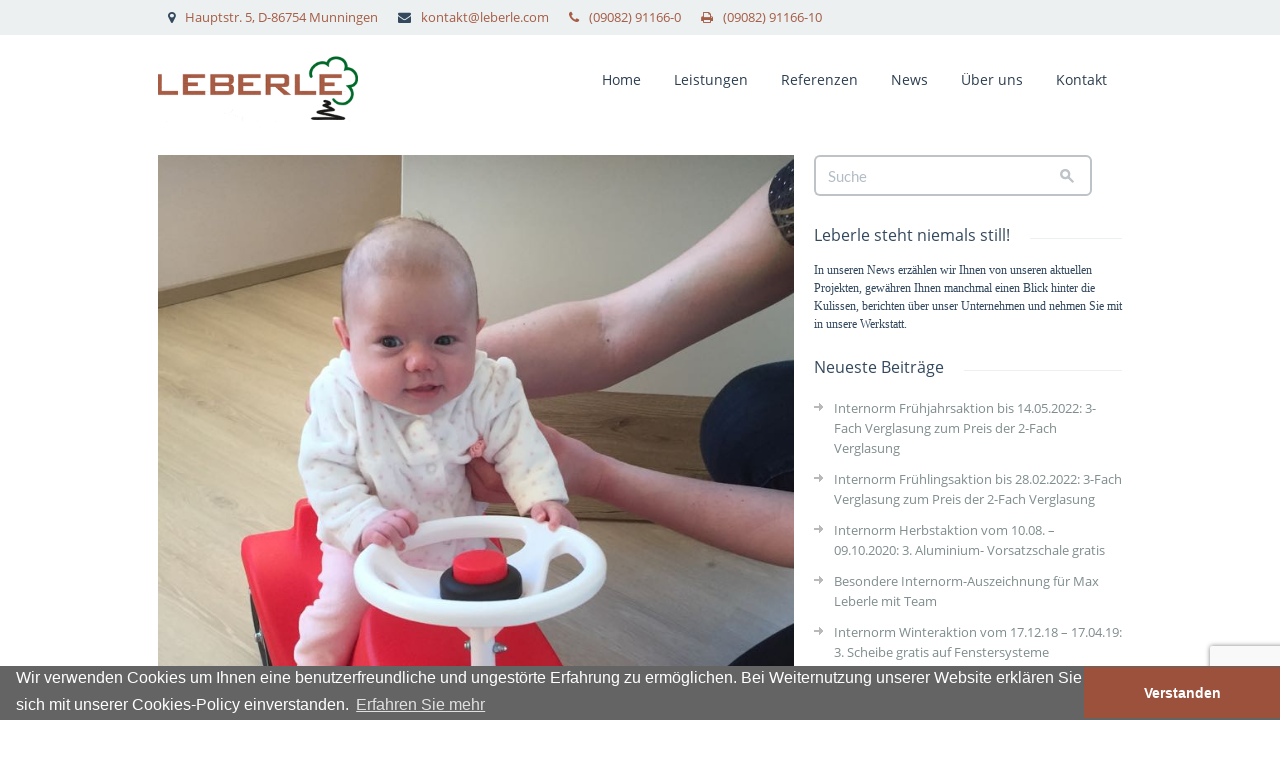

--- FILE ---
content_type: text/html; charset=UTF-8
request_url: https://leberle.com/so-faehrt-die-kleine-emma-zu-leberles/
body_size: 13701
content:
<!DOCTYPE html>

<html>
<meta charset="UTF-8" />
<meta name="viewport" content="width=device-width, initial-scale=1, maximum-scale=1"> 
<meta name="HandheldFriendly" content="true"/>
<meta name="MobileOptimized" content="320"/> 


<link rel="alternate" hreflang="x-default" href="http://www.leberle.com/" />

<link rel="profile" href="http://gmpg.org/xfn/11" />
<link rel="pingback" href="https://leberle.com/xmlrpc.php" />

		<link rel="icon" href="https://leberle.com/wp-content/uploads/2014/03/favicon.ico" type="image/x-icon" />
		

<meta name='robots' content='index, follow, max-image-preview:large, max-snippet:-1, max-video-preview:-1' />

	<!-- This site is optimized with the Yoast SEO plugin v17.9 - https://yoast.com/wordpress/plugins/seo/ -->
	<title>So fährt die kleine Emma zu Leberles - Leberle Montagebau</title>
	<link rel="canonical" href="https://leberle.com/so-faehrt-die-kleine-emma-zu-leberles/" />
	<meta property="og:locale" content="de_DE" />
	<meta property="og:type" content="article" />
	<meta property="og:title" content="So fährt die kleine Emma zu Leberles - Leberle Montagebau" />
	<meta property="og:description" content="Als Dankeschön für die Auftragserteilung und die gute Zusammenarbeit mit der Familie Altenburger, bekam die kleine Emma ein Bobby-Car vom Firmeninhaber Max Leberle geschenkt. Sichtlich erfreut hat sie ein erstes Probesitzen auf ihrem neuen Gefährt gestartet. Wir wünschen Emma viel Spaß damit und allseits gute Fahrt!" />
	<meta property="og:url" content="https://leberle.com/so-faehrt-die-kleine-emma-zu-leberles/" />
	<meta property="og:site_name" content="Leberle Montagebau" />
	<meta property="article:published_time" content="2017-04-18T09:33:16+00:00" />
	<meta property="article:modified_time" content="2017-04-18T09:48:20+00:00" />
	<meta property="og:image" content="https://leberle.com/wp-content/uploads/2017/04/Emma-BobbyCar2.jpg" />
	<meta property="og:image:width" content="768" />
	<meta property="og:image:height" content="1024" />
	<meta property="og:image:type" content="image/jpeg" />
	<meta name="twitter:card" content="summary" />
	<meta name="twitter:label1" content="Verfasst von" />
	<meta name="twitter:data1" content="Leberle Montagebau" />
	<script type="application/ld+json" class="yoast-schema-graph">{"@context":"https://schema.org","@graph":[{"@type":"WebSite","@id":"https://leberle.com/#website","url":"https://leberle.com/","name":"Leberle Montagebau","description":"B\u00f6den | Treppen | Fenster | T\u00fcren | Innenausbau","potentialAction":[{"@type":"SearchAction","target":{"@type":"EntryPoint","urlTemplate":"https://leberle.com/?s={search_term_string}"},"query-input":"required name=search_term_string"}],"inLanguage":"de"},{"@type":"ImageObject","@id":"https://leberle.com/so-faehrt-die-kleine-emma-zu-leberles/#primaryimage","inLanguage":"de","url":"https://leberle.com/wp-content/uploads/2017/04/Emma-BobbyCar2.jpg","contentUrl":"https://leberle.com/wp-content/uploads/2017/04/Emma-BobbyCar2.jpg","width":768,"height":1024},{"@type":"WebPage","@id":"https://leberle.com/so-faehrt-die-kleine-emma-zu-leberles/#webpage","url":"https://leberle.com/so-faehrt-die-kleine-emma-zu-leberles/","name":"So f\u00e4hrt die kleine Emma zu Leberles - Leberle Montagebau","isPartOf":{"@id":"https://leberle.com/#website"},"primaryImageOfPage":{"@id":"https://leberle.com/so-faehrt-die-kleine-emma-zu-leberles/#primaryimage"},"datePublished":"2017-04-18T09:33:16+00:00","dateModified":"2017-04-18T09:48:20+00:00","author":{"@id":"https://leberle.com/#/schema/person/f32a03115b5a31c001ec4d43f7236cc5"},"breadcrumb":{"@id":"https://leberle.com/so-faehrt-die-kleine-emma-zu-leberles/#breadcrumb"},"inLanguage":"de","potentialAction":[{"@type":"ReadAction","target":["https://leberle.com/so-faehrt-die-kleine-emma-zu-leberles/"]}]},{"@type":"BreadcrumbList","@id":"https://leberle.com/so-faehrt-die-kleine-emma-zu-leberles/#breadcrumb","itemListElement":[{"@type":"ListItem","position":1,"name":"Startseite","item":"https://leberle.com/"},{"@type":"ListItem","position":2,"name":"So f\u00e4hrt die kleine Emma zu Leberles"}]},{"@type":"Person","@id":"https://leberle.com/#/schema/person/f32a03115b5a31c001ec4d43f7236cc5","name":"Leberle Montagebau","image":{"@type":"ImageObject","@id":"https://leberle.com/#personlogo","inLanguage":"de","url":"https://secure.gravatar.com/avatar/173dc842248901af46f663e476e4c9fc?s=96&d=mm&r=g","contentUrl":"https://secure.gravatar.com/avatar/173dc842248901af46f663e476e4c9fc?s=96&d=mm&r=g","caption":"Leberle Montagebau"}}]}</script>
	<!-- / Yoast SEO plugin. -->


<link rel='dns-prefetch' href='//maps.googleapis.com' />
<link rel='dns-prefetch' href='//www.google.com' />
<link rel='dns-prefetch' href='//fonts.googleapis.com' />
<link rel='dns-prefetch' href='//s.w.org' />
<link rel="alternate" type="application/rss+xml" title="Leberle Montagebau &raquo; Feed" href="https://leberle.com/feed/" />
		<!-- This site uses the Google Analytics by MonsterInsights plugin v8.10.0 - Using Analytics tracking - https://www.monsterinsights.com/ -->
							<script
				src="//www.googletagmanager.com/gtag/js?id=UA-51233706-1"  data-cfasync="false" data-wpfc-render="false" type="text/javascript" async></script>
			<script data-cfasync="false" data-wpfc-render="false" type="text/javascript">
				var mi_version = '8.10.0';
				var mi_track_user = true;
				var mi_no_track_reason = '';
				
								var disableStrs = [
															'ga-disable-UA-51233706-1',
									];

				/* Function to detect opted out users */
				function __gtagTrackerIsOptedOut() {
					for (var index = 0; index < disableStrs.length; index++) {
						if (document.cookie.indexOf(disableStrs[index] + '=true') > -1) {
							return true;
						}
					}

					return false;
				}

				/* Disable tracking if the opt-out cookie exists. */
				if (__gtagTrackerIsOptedOut()) {
					for (var index = 0; index < disableStrs.length; index++) {
						window[disableStrs[index]] = true;
					}
				}

				/* Opt-out function */
				function __gtagTrackerOptout() {
					for (var index = 0; index < disableStrs.length; index++) {
						document.cookie = disableStrs[index] + '=true; expires=Thu, 31 Dec 2099 23:59:59 UTC; path=/';
						window[disableStrs[index]] = true;
					}
				}

				if ('undefined' === typeof gaOptout) {
					function gaOptout() {
						__gtagTrackerOptout();
					}
				}
								window.dataLayer = window.dataLayer || [];

				window.MonsterInsightsDualTracker = {
					helpers: {},
					trackers: {},
				};
				if (mi_track_user) {
					function __gtagDataLayer() {
						dataLayer.push(arguments);
					}

					function __gtagTracker(type, name, parameters) {
						if (!parameters) {
							parameters = {};
						}

						if (parameters.send_to) {
							__gtagDataLayer.apply(null, arguments);
							return;
						}

						if (type === 'event') {
							
														parameters.send_to = monsterinsights_frontend.ua;
							__gtagDataLayer(type, name, parameters);
													} else {
							__gtagDataLayer.apply(null, arguments);
						}
					}

					__gtagTracker('js', new Date());
					__gtagTracker('set', {
						'developer_id.dZGIzZG': true,
											});
															__gtagTracker('config', 'UA-51233706-1', {"forceSSL":"true","anonymize_ip":"true"} );
										window.gtag = __gtagTracker;										(function () {
						/* https://developers.google.com/analytics/devguides/collection/analyticsjs/ */
						/* ga and __gaTracker compatibility shim. */
						var noopfn = function () {
							return null;
						};
						var newtracker = function () {
							return new Tracker();
						};
						var Tracker = function () {
							return null;
						};
						var p = Tracker.prototype;
						p.get = noopfn;
						p.set = noopfn;
						p.send = function () {
							var args = Array.prototype.slice.call(arguments);
							args.unshift('send');
							__gaTracker.apply(null, args);
						};
						var __gaTracker = function () {
							var len = arguments.length;
							if (len === 0) {
								return;
							}
							var f = arguments[len - 1];
							if (typeof f !== 'object' || f === null || typeof f.hitCallback !== 'function') {
								if ('send' === arguments[0]) {
									var hitConverted, hitObject = false, action;
									if ('event' === arguments[1]) {
										if ('undefined' !== typeof arguments[3]) {
											hitObject = {
												'eventAction': arguments[3],
												'eventCategory': arguments[2],
												'eventLabel': arguments[4],
												'value': arguments[5] ? arguments[5] : 1,
											}
										}
									}
									if ('pageview' === arguments[1]) {
										if ('undefined' !== typeof arguments[2]) {
											hitObject = {
												'eventAction': 'page_view',
												'page_path': arguments[2],
											}
										}
									}
									if (typeof arguments[2] === 'object') {
										hitObject = arguments[2];
									}
									if (typeof arguments[5] === 'object') {
										Object.assign(hitObject, arguments[5]);
									}
									if ('undefined' !== typeof arguments[1].hitType) {
										hitObject = arguments[1];
										if ('pageview' === hitObject.hitType) {
											hitObject.eventAction = 'page_view';
										}
									}
									if (hitObject) {
										action = 'timing' === arguments[1].hitType ? 'timing_complete' : hitObject.eventAction;
										hitConverted = mapArgs(hitObject);
										__gtagTracker('event', action, hitConverted);
									}
								}
								return;
							}

							function mapArgs(args) {
								var arg, hit = {};
								var gaMap = {
									'eventCategory': 'event_category',
									'eventAction': 'event_action',
									'eventLabel': 'event_label',
									'eventValue': 'event_value',
									'nonInteraction': 'non_interaction',
									'timingCategory': 'event_category',
									'timingVar': 'name',
									'timingValue': 'value',
									'timingLabel': 'event_label',
									'page': 'page_path',
									'location': 'page_location',
									'title': 'page_title',
								};
								for (arg in args) {
																		if (!(!args.hasOwnProperty(arg) || !gaMap.hasOwnProperty(arg))) {
										hit[gaMap[arg]] = args[arg];
									} else {
										hit[arg] = args[arg];
									}
								}
								return hit;
							}

							try {
								f.hitCallback();
							} catch (ex) {
							}
						};
						__gaTracker.create = newtracker;
						__gaTracker.getByName = newtracker;
						__gaTracker.getAll = function () {
							return [];
						};
						__gaTracker.remove = noopfn;
						__gaTracker.loaded = true;
						window['__gaTracker'] = __gaTracker;
					})();
									} else {
										console.log("");
					(function () {
						function __gtagTracker() {
							return null;
						}

						window['__gtagTracker'] = __gtagTracker;
						window['gtag'] = __gtagTracker;
					})();
									}
			</script>
				<!-- / Google Analytics by MonsterInsights -->
				<script type="text/javascript">
			window._wpemojiSettings = {"baseUrl":"https:\/\/s.w.org\/images\/core\/emoji\/13.1.0\/72x72\/","ext":".png","svgUrl":"https:\/\/s.w.org\/images\/core\/emoji\/13.1.0\/svg\/","svgExt":".svg","source":{"concatemoji":"https:\/\/leberle.com\/wp-includes\/js\/wp-emoji-release.min.js?ver=84a772a41f64b95d5bce7691bf686794"}};
			!function(e,a,t){var n,r,o,i=a.createElement("canvas"),p=i.getContext&&i.getContext("2d");function s(e,t){var a=String.fromCharCode;p.clearRect(0,0,i.width,i.height),p.fillText(a.apply(this,e),0,0);e=i.toDataURL();return p.clearRect(0,0,i.width,i.height),p.fillText(a.apply(this,t),0,0),e===i.toDataURL()}function c(e){var t=a.createElement("script");t.src=e,t.defer=t.type="text/javascript",a.getElementsByTagName("head")[0].appendChild(t)}for(o=Array("flag","emoji"),t.supports={everything:!0,everythingExceptFlag:!0},r=0;r<o.length;r++)t.supports[o[r]]=function(e){if(!p||!p.fillText)return!1;switch(p.textBaseline="top",p.font="600 32px Arial",e){case"flag":return s([127987,65039,8205,9895,65039],[127987,65039,8203,9895,65039])?!1:!s([55356,56826,55356,56819],[55356,56826,8203,55356,56819])&&!s([55356,57332,56128,56423,56128,56418,56128,56421,56128,56430,56128,56423,56128,56447],[55356,57332,8203,56128,56423,8203,56128,56418,8203,56128,56421,8203,56128,56430,8203,56128,56423,8203,56128,56447]);case"emoji":return!s([10084,65039,8205,55357,56613],[10084,65039,8203,55357,56613])}return!1}(o[r]),t.supports.everything=t.supports.everything&&t.supports[o[r]],"flag"!==o[r]&&(t.supports.everythingExceptFlag=t.supports.everythingExceptFlag&&t.supports[o[r]]);t.supports.everythingExceptFlag=t.supports.everythingExceptFlag&&!t.supports.flag,t.DOMReady=!1,t.readyCallback=function(){t.DOMReady=!0},t.supports.everything||(n=function(){t.readyCallback()},a.addEventListener?(a.addEventListener("DOMContentLoaded",n,!1),e.addEventListener("load",n,!1)):(e.attachEvent("onload",n),a.attachEvent("onreadystatechange",function(){"complete"===a.readyState&&t.readyCallback()})),(n=t.source||{}).concatemoji?c(n.concatemoji):n.wpemoji&&n.twemoji&&(c(n.twemoji),c(n.wpemoji)))}(window,document,window._wpemojiSettings);
		</script>
		<style type="text/css">
img.wp-smiley,
img.emoji {
	display: inline !important;
	border: none !important;
	box-shadow: none !important;
	height: 1em !important;
	width: 1em !important;
	margin: 0 .07em !important;
	vertical-align: -0.1em !important;
	background: none !important;
	padding: 0 !important;
}
</style>
	<link rel='stylesheet' id='wp-block-library-css'  href='https://leberle.com/wp-includes/css/dist/block-library/style.min.css?ver=84a772a41f64b95d5bce7691bf686794' type='text/css' media='all' />
<link rel='stylesheet' id='contact-form-7-css'  href='https://leberle.com/wp-content/plugins/contact-form-7/includes/css/styles.css?ver=5.5.3' type='text/css' media='all' />
<link rel='stylesheet' id='rs-plugin-settings-css'  href='https://leberle.com/wp-content/plugins/revslider/public/assets/css/settings.css?ver=5.4.5.2' type='text/css' media='all' />
<style id='rs-plugin-settings-inline-css' type='text/css'>
.tp-caption a{color:#2da0ce;text-shadow:none;-webkit-transition:all 0.2s ease-out;-moz-transition:all 0.2s ease-out;-o-transition:all 0.2s ease-out;-ms-transition:all 0.2s ease-out}.tp-caption a:hover{color:#666666}
</style>
<link rel='stylesheet' id='style-css'  href='https://leberle.com/wp-content/themes/Hermoso/style.css?ver=84a772a41f64b95d5bce7691bf686794' type='text/css' media='all' />
<link rel='stylesheet' id='reset-css'  href='https://leberle.com/wp-content/themes/Hermoso/css/reset.css?ver=84a772a41f64b95d5bce7691bf686794' type='text/css' media='all' />
<link rel='stylesheet' id='bootstrap-css'  href='https://leberle.com/wp-content/themes/Hermoso/css/bootstrap.css?ver=84a772a41f64b95d5bce7691bf686794' type='text/css' media='all' />
<link rel='stylesheet' id='maincss-css'  href='https://leberle.com/wp-content/themes/Hermoso/css/style.css?ver=84a772a41f64b95d5bce7691bf686794' type='text/css' media='all' />
<link rel='stylesheet' id='skins-css'  href='https://leberle.com/wp-content/themes/Hermoso/css/style.css?ver=84a772a41f64b95d5bce7691bf686794' type='text/css' media='all' />
<link rel='stylesheet' id='color_opt-css'  href='https://leberle.com/wp-content/themes/Hermoso/css/skins/alizarin.css?ver=84a772a41f64b95d5bce7691bf686794' type='text/css' media='all' />
<link rel='stylesheet' id='responsive-css'  href='https://leberle.com/wp-content/themes/Hermoso/css/responsive.css?ver=84a772a41f64b95d5bce7691bf686794' type='text/css' media='all' />
<link rel='stylesheet' id='switcher-css'  href='https://leberle.com/wp-content/themes/Hermoso/css/switcher.css?ver=84a772a41f64b95d5bce7691bf686794' type='text/css' media='all' />
<link rel='stylesheet' id='cc-css'  href='https://leberle.com/wp-content/themes/Hermoso/css/cookieconsent.min.css?ver=84a772a41f64b95d5bce7691bf686794' type='text/css' media='all' />
<link rel='stylesheet' id='popup-maker-site-css'  href='//leberle.com/wp-content/uploads/pum/pum-site-styles.css?generated=1636966140&#038;ver=1.16.2' type='text/css' media='all' />
<script type='text/javascript' src='https://leberle.com/wp-content/plugins/google-analytics-for-wordpress/assets/js/frontend-gtag.min.js?ver=8.10.0' id='monsterinsights-frontend-script-js'></script>
<script data-cfasync="false" data-wpfc-render="false" type="text/javascript" id='monsterinsights-frontend-script-js-extra'>/* <![CDATA[ */
var monsterinsights_frontend = {"js_events_tracking":"true","download_extensions":"doc,pdf,ppt,zip,xls,docx,pptx,xlsx","inbound_paths":"[]","home_url":"https:\/\/leberle.com","hash_tracking":"false","ua":"UA-51233706-1","v4_id":""};/* ]]> */
</script>
<script type='text/javascript' src='https://leberle.com/wp-includes/js/jquery/jquery.min.js?ver=3.6.0' id='jquery-core-js'></script>
<script type='text/javascript' src='https://leberle.com/wp-includes/js/jquery/jquery-migrate.min.js?ver=3.3.2' id='jquery-migrate-js'></script>
<script type='text/javascript' src='https://leberle.com/wp-content/plugins/revslider/public/assets/js/jquery.themepunch.tools.min.js?ver=5.4.5.2' id='tp-tools-js'></script>
<script type='text/javascript' src='https://leberle.com/wp-content/plugins/revslider/public/assets/js/jquery.themepunch.revolution.min.js?ver=5.4.5.2' id='revmin-js'></script>
<script type='text/javascript' src='https://maps.googleapis.com/maps/api/js?key=AIzaSyB1lSYUddLFUFSo2vpfYl29awoo38T0CNI' id='mapapi-js'></script>
<link rel="https://api.w.org/" href="https://leberle.com/wp-json/" /><link rel="alternate" type="application/json" href="https://leberle.com/wp-json/wp/v2/posts/1117" /><link rel="EditURI" type="application/rsd+xml" title="RSD" href="https://leberle.com/xmlrpc.php?rsd" />
<link rel="wlwmanifest" type="application/wlwmanifest+xml" href="https://leberle.com/wp-includes/wlwmanifest.xml" /> 

<link rel='shortlink' href='https://leberle.com/?p=1117' />
<link rel="alternate" type="application/json+oembed" href="https://leberle.com/wp-json/oembed/1.0/embed?url=https%3A%2F%2Fleberle.com%2Fso-faehrt-die-kleine-emma-zu-leberles%2F" />
<link rel="alternate" type="text/xml+oembed" href="https://leberle.com/wp-json/oembed/1.0/embed?url=https%3A%2F%2Fleberle.com%2Fso-faehrt-die-kleine-emma-zu-leberles%2F&#038;format=xml" />
<!--[if IE 7]><link rel="stylesheet" href="<?php echo get_template_directory_uri() ?>/css/font-awesome-ie7.min.css"><![endif]--><!--[if lt IE 9]><script src="http://html5shim.googlecode.com/svn/trunk/html5.js"></script><![endif]-->
<style>
h1 { font: normal 32px/1.2em Arial, Helvetica, sans-serif;  color:; }
h2 { font: normal 24px/1.2em Arial, Helvetica, sans-serif;  color:; }
h3 { font: normal 18px/1.2em Arial, Helvetica, sans-serif;  color:; }
h4 { font: normal 14px/1.2em Arial, Helvetica, sans-serif;  color:; }
h5 { font: normal 12px/1.2em Arial, Helvetica, sans-serif;  color:; }
h6 { font: normal 10px/1.2em Arial, Helvetica, sans-serif;  color:; }
#main { font: normal 12px/1.5em Arial, Helvetica, sans-serif;  color:; }
</style>
<meta name="generator" content="Powered by Slider Revolution 5.4.5.2 - responsive, Mobile-Friendly Slider Plugin for WordPress with comfortable drag and drop interface." />
<script type="text/javascript">function setREVStartSize(e){
				try{ var i=jQuery(window).width(),t=9999,r=0,n=0,l=0,f=0,s=0,h=0;					
					if(e.responsiveLevels&&(jQuery.each(e.responsiveLevels,function(e,f){f>i&&(t=r=f,l=e),i>f&&f>r&&(r=f,n=e)}),t>r&&(l=n)),f=e.gridheight[l]||e.gridheight[0]||e.gridheight,s=e.gridwidth[l]||e.gridwidth[0]||e.gridwidth,h=i/s,h=h>1?1:h,f=Math.round(h*f),"fullscreen"==e.sliderLayout){var u=(e.c.width(),jQuery(window).height());if(void 0!=e.fullScreenOffsetContainer){var c=e.fullScreenOffsetContainer.split(",");if (c) jQuery.each(c,function(e,i){u=jQuery(i).length>0?u-jQuery(i).outerHeight(!0):u}),e.fullScreenOffset.split("%").length>1&&void 0!=e.fullScreenOffset&&e.fullScreenOffset.length>0?u-=jQuery(window).height()*parseInt(e.fullScreenOffset,0)/100:void 0!=e.fullScreenOffset&&e.fullScreenOffset.length>0&&(u-=parseInt(e.fullScreenOffset,0))}f=u}else void 0!=e.minHeight&&f<e.minHeight&&(f=e.minHeight);e.c.closest(".rev_slider_wrapper").css({height:f})					
				}catch(d){console.log("Failure at Presize of Slider:"+d)}
			};</script>
</head>

<body class="post-template-default single single-post postid-1117 single-format-standard" style="background-image:url();">
<!-- Preloader -->
<div id="preloader">
	<div id="status"></div>
</div>
<div id="main" class="hfullwidth">

<header>
	<div class="topHead">
		<div class="container">
			<div class="row">
				<div class="span9">
					<ul class="topContact">
												<li class="addresTop"><span class="icon-map-marker"></span><a href="https://maps.google.com/maps?daddr=Hauptstr.+5,+D-86754+Munningen">Hauptstr. 5, D-86754 Munningen</a></li>
						<li class="mailTop"><span class="icon-envelope"></span><a href="mailto:kontakt@leberle.com">kontakt@leberle.com</li>
						<li class="phoneTop"><span class="icon-phone"></span><a href="callto:(09082) 91166-0">(09082) 91166-0</li>
						<li class="faxTop"><span class="icon-print"></span>(09082) 91166-10</li>
					</ul>	
				</div>
				<div class="span3">
					<ul class="top_social">
																																			</ul>
				</div>
			</div>
		</div>
	</div>

	<div class="subHead">
		<div class="container">
			<div class="row">
				<div class="span4">
					<div class="brand">
																								<a href="https://leberle.com/"><img src="https://leberle.com/wp-content/uploads/2014/03/leberle-logo1.gif" alt="Logo"></a>
											</div>
				</div>
				<div class="span8">
						<div class="main_menus">
							<!-- Mobile Navigation Button -->
							<div class="menu_button icon-reorder"></div>
							<!-- Navigation -->														
							<ul class="menu">								
							<li id="menu-item-26" class="menu-item menu-item-type-post_type menu-item-object-page menu-item-home menu-item-26"><a href="https://leberle.com/">Home</a></li>
<li id="menu-item-23" class="menu-item menu-item-type-post_type menu-item-object-page menu-item-has-children menu-item-23"><a href="https://leberle.com/leistungen/">Leistungen</a>
<ul class="sub-menu">
	<li id="menu-item-221" class="menu-item menu-item-type-post_type menu-item-object-page menu-item-221"><a href="https://leberle.com/leistungen/ausstellung/">Ausstellung</a></li>
	<li id="menu-item-146" class="menu-item menu-item-type-post_type menu-item-object-page menu-item-146"><a href="https://leberle.com/leistungen/boeden/">Böden</a></li>
	<li id="menu-item-145" class="menu-item menu-item-type-post_type menu-item-object-page menu-item-145"><a href="https://leberle.com/leistungen/treppen-und-stiegen/">Treppen</a></li>
	<li id="menu-item-147" class="menu-item menu-item-type-post_type menu-item-object-page menu-item-147"><a href="https://leberle.com/leistungen/fenster/">Fenster</a></li>
	<li id="menu-item-216" class="menu-item menu-item-type-post_type menu-item-object-page menu-item-has-children menu-item-216"><a href="https://leberle.com/leistungen/tueren/">Türen</a>
	<ul class="sub-menu">
		<li id="menu-item-1568" class="menu-item menu-item-type-post_type menu-item-object-page menu-item-1568"><a href="https://leberle.com/leistungen/tueren/tuerendesigner/">Türendesigner</a></li>
	</ul>
</li>
	<li id="menu-item-132" class="menu-item menu-item-type-post_type menu-item-object-page menu-item-132"><a href="https://leberle.com/leistungen/innenausbau/">Innenausbau</a></li>
	<li id="menu-item-144" class="menu-item menu-item-type-post_type menu-item-object-page menu-item-has-children menu-item-144"><a href="https://leberle.com/leistungen/moebel/">Möbel</a>
	<ul class="sub-menu">
		<li id="menu-item-1065" class="menu-item menu-item-type-post_type menu-item-object-page menu-item-1065"><a href="https://leberle.com/leistungen/moebel/moebeldesigner/">Möbeldesigner</a></li>
	</ul>
</li>
</ul>
</li>
<li id="menu-item-22" class="menu-item menu-item-type-post_type menu-item-object-page menu-item-22"><a href="https://leberle.com/referenzen/">Referenzen</a></li>
<li id="menu-item-21" class="menu-item menu-item-type-post_type menu-item-object-page menu-item-21"><a href="https://leberle.com/news/">News</a></li>
<li id="menu-item-20" class="menu-item menu-item-type-post_type menu-item-object-page menu-item-20"><a href="https://leberle.com/ueber-uns/">Über uns</a></li>
<li id="menu-item-19" class="menu-item menu-item-type-post_type menu-item-object-page menu-item-19"><a href="https://leberle.com/kontakt/">Kontakt</a></li>
							</ul>
						</div>
					</div>
			</div>
				<!-- Mobile Navigation -->				
										
					<ul id="menu-main-1" class="mobile_menu"><li class="menu-item menu-item-type-post_type menu-item-object-page menu-item-home menu-item-26"><div><a href="https://leberle.com/">Home</a></div></li>
<li class="menu-item menu-item-type-post_type menu-item-object-page menu-item-has-children menu-item-23"><div><a href="https://leberle.com/leistungen/">Leistungen</a> <span class="sub_menu_button"></span></div>
<ul class="mobile_sub_menu">
	<li class="menu-item menu-item-type-post_type menu-item-object-page menu-item-221"><div><a href="https://leberle.com/leistungen/ausstellung/">Ausstellung</a></div></li>
	<li class="menu-item menu-item-type-post_type menu-item-object-page menu-item-146"><div><a href="https://leberle.com/leistungen/boeden/">Böden</a></div></li>
	<li class="menu-item menu-item-type-post_type menu-item-object-page menu-item-145"><div><a href="https://leberle.com/leistungen/treppen-und-stiegen/">Treppen</a></div></li>
	<li class="menu-item menu-item-type-post_type menu-item-object-page menu-item-147"><div><a href="https://leberle.com/leistungen/fenster/">Fenster</a></div></li>
	<li class="menu-item menu-item-type-post_type menu-item-object-page menu-item-has-children menu-item-216"><div><a href="https://leberle.com/leistungen/tueren/">Türen</a> <span class="sub_menu_button"></span></div>
	<ul class="mobile_sub_menu">
		<li class="menu-item menu-item-type-post_type menu-item-object-page menu-item-1568"><div><a href="https://leberle.com/leistungen/tueren/tuerendesigner/">Türendesigner</a></div></li>
	</ul>
</li>
	<li class="menu-item menu-item-type-post_type menu-item-object-page menu-item-132"><div><a href="https://leberle.com/leistungen/innenausbau/">Innenausbau</a></div></li>
	<li class="menu-item menu-item-type-post_type menu-item-object-page menu-item-has-children menu-item-144"><div><a href="https://leberle.com/leistungen/moebel/">Möbel</a> <span class="sub_menu_button"></span></div>
	<ul class="mobile_sub_menu">
		<li class="menu-item menu-item-type-post_type menu-item-object-page menu-item-1065"><div><a href="https://leberle.com/leistungen/moebel/moebeldesigner/">Möbeldesigner</a></div></li>
	</ul>
</li>
</ul>
</li>
<li class="menu-item menu-item-type-post_type menu-item-object-page menu-item-22"><div><a href="https://leberle.com/referenzen/">Referenzen</a></div></li>
<li class="menu-item menu-item-type-post_type menu-item-object-page menu-item-21"><div><a href="https://leberle.com/news/">News</a></div></li>
<li class="menu-item menu-item-type-post_type menu-item-object-page menu-item-20"><div><a href="https://leberle.com/ueber-uns/">Über uns</a></div></li>
<li class="menu-item menu-item-type-post_type menu-item-object-page menu-item-19"><div><a href="https://leberle.com/kontakt/">Kontakt</a></div></li>
</ul>				
				<!-- End Mobile Navigation -->

			<div class="clearfix"></div>
		</div>
	</div>
</header>
	

	
	
	
	
	
<section class="blogPost">
	<div class="container">
		<div class="row">
			<div class="layout_blog">
				<div class="span8">

					<div class="news_page clearfix">  
																	
																			

								
												<div id="slider" class="swipe news-slider">
							<ul class="swipe-wrap">
																<li><img src="https://leberle.com/wp-content/uploads/2017/04/Emma-BobbyCar2.jpg" alt="" /></li>									
									
																<li><img src="https://leberle.com/wp-content/uploads/2017/04/Emma-BobbyCar3.jpg" alt="" /></li>									
									
									
																<li><img src="https://leberle.com/wp-content/uploads/2017/04/Emma-BobbyCar.jpg" alt="" /></li>									
																																		
							</ul>
							<div class="swipe-navi">
								<div class="swipe-left" onclick="mySwipe.prev()"><i class="icon-chevron-left"></i></div> 
								<div class="swipe-right" onclick="mySwipe.next()"><i class="icon-chevron-right"></i></div>
							</div>
						</div>
							

							<div class="news_content clearfix">
								<div class="titlePost">
									<h4><a href="#">So fährt die kleine Emma zu Leberles</a></h4>
								</div>
								<div class="metaInfo">
									<span><i class="icon-calendar"></i>Apr. 18, 2017</span>
									<span><i class="icon-user"></i> Von <a href="https://leberle.com/author/lm-admin/" title="Beiträge von Leberle Montagebau" rel="author">Leberle Montagebau</a></span>
									<span><i class="icon-tag"></i><a href="https://leberle.com/category/allgemein/" rel="category tag">Allgemein</a></span>
									<!--<span><i class="icon-comments"></i><a href="https://leberle.com/so-faehrt-die-kleine-emma-zu-leberles/#respond" class="comments-link" >0</a> Comments</span>-->
								</div>								
								<p>Als Dankeschön für die Auftragserteilung und die gute Zusammenarbeit mit der Familie Altenburger, bekam die kleine Emma ein Bobby-Car vom Firmeninhaber Max Leberle geschenkt. Sichtlich erfreut hat sie ein erstes Probesitzen auf ihrem neuen Gefährt gestartet. Wir wünschen Emma viel Spaß damit und allseits gute Fahrt!</p>
																
								<div class="mrg-35"></div>
								<!--
								<h2>&Uuml;ber den Autor</h2>
								<div class="post-author">
									<div class="avatar"><img class="avatar" src="https://secure.gravatar.com/avatar/661eeeed850535e1161a55dfafa4154a?s=96&d=mm&r=g" alt=""></div>
									<h6>Leberle Montagebau</h6>
																		<p></p>
								</div>-->
							</div>
							
									
										   
											</div>					
				</div><!--span8-->
			</div>			
			<div class="span4">
				
			<div id="secondary" class="widget-area" role="complementary">
			<nav class="categories"><ul>
	<div class="wSearch">
		<form class="form-search" method="get" id="searchform" action="https://leberle.com/">
			<div class="input-append">
			  <input name="s" type="text" id="search-query-1" placeholder="Suche" class="span2 search-query">
			  <button class="btn" type="submit"><span class="fui-search"></span></button>
			</div>
		</form>
	</div>
	
</ul></nav><nav class="categories"><ul><div class="widgetTitle"><h3 class="garis">Leberle steht niemals still!</h3></div>			<div class="textwidget">In unseren News erzählen wir Ihnen von unseren aktuellen Projekten, gewähren Ihnen manchmal einen Blick hinter die Kulissen, berichten über unser Unternehmen und nehmen Sie mit in unsere Werkstatt.</div>
		</ul></nav>
		<nav class="categories"><ul>
		<div class="widgetTitle"><h3 class="garis">Neueste Beiträge</h3></div>
		<ul>
											<li>
					<a href="https://leberle.com/internorm-fruehlingsaktion-2022/">Internorm Frühjahrsaktion bis 14.05.2022: 3-Fach Verglasung zum Preis der 2-Fach Verglasung</a>
									</li>
											<li>
					<a href="https://leberle.com/internorm-fruehlingsaktion-2021-2022/">Internorm Frühlingsaktion bis 28.02.2022: 3-Fach Verglasung zum Preis der 2-Fach Verglasung</a>
									</li>
											<li>
					<a href="https://leberle.com/internorm-herbstaktion-2020/">Internorm Herbstaktion vom 10.08. &#8211; 09.10.2020: 3. Aluminium- Vorsatzschale gratis</a>
									</li>
											<li>
					<a href="https://leberle.com/strahlende-fussballeraugen-2/">Besondere Internorm-Auszeichnung für Max Leberle mit Team</a>
									</li>
											<li>
					<a href="https://leberle.com/internorm-aktion-171218-170419/">Internorm Winteraktion vom 17.12.18 &#8211; 17.04.19: 3. Scheibe gratis auf Fenstersysteme</a>
									</li>
					</ul>

		</ul></nav><nav class="categories"><ul><div class="widgetTitle"><h3 class="garis">Archiv</h3></div>
			<ul>
					<li><a href='https://leberle.com/2022/03/'>März 2022</a></li>
	<li><a href='https://leberle.com/2021/03/'>März 2021</a></li>
	<li><a href='https://leberle.com/2020/08/'>August 2020</a></li>
	<li><a href='https://leberle.com/2019/04/'>April 2019</a></li>
	<li><a href='https://leberle.com/2018/12/'>Dezember 2018</a></li>
	<li><a href='https://leberle.com/2018/09/'>September 2018</a></li>
	<li><a href='https://leberle.com/2018/08/'>August 2018</a></li>
	<li><a href='https://leberle.com/2018/05/'>Mai 2018</a></li>
	<li><a href='https://leberle.com/2018/02/'>Februar 2018</a></li>
	<li><a href='https://leberle.com/2017/12/'>Dezember 2017</a></li>
	<li><a href='https://leberle.com/2017/06/'>Juni 2017</a></li>
	<li><a href='https://leberle.com/2017/05/'>Mai 2017</a></li>
	<li><a href='https://leberle.com/2017/04/'>April 2017</a></li>
	<li><a href='https://leberle.com/2016/11/'>November 2016</a></li>
	<li><a href='https://leberle.com/2016/09/'>September 2016</a></li>
	<li><a href='https://leberle.com/2016/04/'>April 2016</a></li>
	<li><a href='https://leberle.com/2016/02/'>Februar 2016</a></li>
	<li><a href='https://leberle.com/2016/01/'>Januar 2016</a></li>
	<li><a href='https://leberle.com/2015/07/'>Juli 2015</a></li>
	<li><a href='https://leberle.com/2015/06/'>Juni 2015</a></li>
	<li><a href='https://leberle.com/2015/04/'>April 2015</a></li>
	<li><a href='https://leberle.com/2015/01/'>Januar 2015</a></li>
	<li><a href='https://leberle.com/2014/07/'>Juli 2014</a></li>
	<li><a href='https://leberle.com/2014/03/'>März 2014</a></li>
			</ul>

			</ul></nav><nav class="categories"><ul><div class="widgetTitle"><h3 class="garis">Kategorien</h3></div>
			<ul>
					<li class="cat-item cat-item-18"><a href="https://leberle.com/category/aktionen/">Aktionen</a>
</li>
	<li class="cat-item cat-item-1"><a href="https://leberle.com/category/allgemein/">Allgemein</a>
</li>
	<li class="cat-item cat-item-6"><a href="https://leberle.com/category/dachstuhl/">Dachstuhl</a>
</li>
			</ul>

			</ul></nav>		</div><!-- #secondary -->
				</div> <!--/span4-->
		</div>
	</div>
</section>

<!--
<section class="tweet_slider clearfix">
	<div class="container">
		<div class="row">
			<div class="span12"> -->
				<!-- Tweet slider Icon -->
<!--				<div class="twitter-icon"><i class="icon-twitter"></i></div>
				<div class="twitter-feed" data-name=""></div>
			</div>
		</div>
	</div>
</section>

<footer class="footer">
	<div class="container">
		<div class="row">
			<div class="span3">
							</div>
			<div class="span3">
							
			</div>			
			<div class="span3">
									
			</div>

			<div class="span3">
													
			</div>
		</div>
	</div>
</footer>-->

<section class="footer_bottom">
	<div class="container">
		<div class="row"> 
			<div class="span4"> 
				<div class="copyright"> 
					<p>© 2018 | Leberle Montagebau <br /><a title="Impressum" href="https://www.leberle.com/impressum">Impressum</a> |  <a title="Datenschutz" href="https://www.leberle.com/datenschutz">Datenschutz</a></p>  
				</div> 
			</div> 

			<div class="span8">
				<div role="form" class="wpcf7" id="wpcf7-f259-o1" lang="de-DE" dir="ltr">
<div class="screen-reader-response"><p role="status" aria-live="polite" aria-atomic="true"></p> <ul></ul></div>
<form action="/so-faehrt-die-kleine-emma-zu-leberles/#wpcf7-f259-o1" method="post" class="wpcf7-form init" novalidate="novalidate" data-status="init">
<div style="display: none;">
<input type="hidden" name="_wpcf7" value="259" />
<input type="hidden" name="_wpcf7_version" value="5.5.3" />
<input type="hidden" name="_wpcf7_locale" value="de_DE" />
<input type="hidden" name="_wpcf7_unit_tag" value="wpcf7-f259-o1" />
<input type="hidden" name="_wpcf7_container_post" value="0" />
<input type="hidden" name="_wpcf7_posted_data_hash" value="" />
<input type="hidden" name="_wpcf7_recaptcha_response" value="" />
</div>
<div id="contact-form">
<div class="row-fluid">
<h3 class="span3">Wir rufen Sie gerne zurück:</h3>
<p class="span6"><span class="wpcf7-form-control-wrap phone"><input type="text" name="phone" value="" size="40" class="wpcf7-form-control wpcf7-text wpcf7-validates-as-required" aria-required="true" aria-invalid="false" placeholder="Telefonnummer" /></span></p>
<div class="span2">
<input type="submit" value="Senden" class="wpcf7-form-control has-spinner wpcf7-submit btn btn-large btn-block btn-primary" />
</div>
</div>
</div>
<input type='hidden' class='wpcf7-pum' value='{"closepopup":false,"closedelay":0,"openpopup":false,"openpopup_id":0}' /><div class="wpcf7-response-output" aria-hidden="true"></div></form></div>				<!--<ul class="bottom-icons"> 
																																		</ul>--> 
			</div> 
		</div>
	</div>
</section>
</div>



<div id="pum-1546" class="pum pum-overlay pum-theme-1541 pum-theme-lightbox popmake-overlay click_open" data-popmake="{&quot;id&quot;:1546,&quot;slug&quot;:&quot;tuerendesigner&quot;,&quot;theme_id&quot;:1541,&quot;cookies&quot;:[{&quot;event&quot;:&quot;on_popup_close&quot;,&quot;settings&quot;:{&quot;name&quot;:&quot;pum-1546&quot;,&quot;key&quot;:&quot;&quot;,&quot;session&quot;:false,&quot;time&quot;:&quot;Sitzungen&quot;,&quot;path&quot;:true}}],&quot;triggers&quot;:[{&quot;type&quot;:&quot;click_open&quot;,&quot;settings&quot;:{&quot;cookie_name&quot;:&quot;&quot;,&quot;extra_selectors&quot;:&quot;.tuerendesigner&quot;}}],&quot;mobile_disabled&quot;:null,&quot;tablet_disabled&quot;:null,&quot;meta&quot;:{&quot;display&quot;:{&quot;stackable&quot;:false,&quot;overlay_disabled&quot;:false,&quot;scrollable_content&quot;:false,&quot;disable_reposition&quot;:false,&quot;size&quot;:&quot;custom&quot;,&quot;responsive_min_width&quot;:&quot;950px&quot;,&quot;responsive_min_width_unit&quot;:false,&quot;responsive_max_width&quot;:&quot;100%&quot;,&quot;responsive_max_width_unit&quot;:false,&quot;custom_width&quot;:&quot;1000px&quot;,&quot;custom_width_unit&quot;:false,&quot;custom_height&quot;:&quot;380px&quot;,&quot;custom_height_unit&quot;:false,&quot;custom_height_auto&quot;:&quot;1&quot;,&quot;location&quot;:&quot;center top&quot;,&quot;position_from_trigger&quot;:false,&quot;position_top&quot;:&quot;100&quot;,&quot;position_left&quot;:&quot;0&quot;,&quot;position_bottom&quot;:&quot;0&quot;,&quot;position_right&quot;:&quot;0&quot;,&quot;position_fixed&quot;:false,&quot;animation_type&quot;:&quot;fade&quot;,&quot;animation_speed&quot;:&quot;350&quot;,&quot;animation_origin&quot;:&quot;center top&quot;,&quot;overlay_zindex&quot;:false,&quot;zindex&quot;:&quot;1999999999&quot;},&quot;close&quot;:{&quot;text&quot;:&quot;&quot;,&quot;button_delay&quot;:&quot;0&quot;,&quot;overlay_click&quot;:false,&quot;esc_press&quot;:false,&quot;f4_press&quot;:false},&quot;click_open&quot;:[]}}" role="dialog" aria-hidden="true" >

	<div id="popmake-1546" class="pum-container popmake theme-1541 size-custom">

				

				

		

				<div class="pum-content popmake-content" tabindex="0">
			<p><iframe loading="lazy" style="border: 0;" src="https://designer.internorm.com/doordesigner/de-de/doors?partner_id=62517" width="950px" height="666px"><span style="display: inline-block; width: 0px; overflow: hidden; line-height: 0;" data-mce-type="bookmark" class="mce_SELRES_start">﻿</span><span style="display: inline-block; width: 0px; overflow: hidden; line-height: 0;" data-mce-type="bookmark" class="mce_SELRES_start">﻿</span></iframe></p>
		</div>


				

				            <button type="button" class="pum-close popmake-close" aria-label="Schließen">
			×            </button>
		
	</div>

</div>
<script type='text/javascript' src='https://leberle.com/wp-includes/js/comment-reply.min.js?ver=84a772a41f64b95d5bce7691bf686794' id='comment-reply-js'></script>
<script type='text/javascript' src='https://leberle.com/wp-includes/js/dist/vendor/regenerator-runtime.min.js?ver=0.13.7' id='regenerator-runtime-js'></script>
<script type='text/javascript' src='https://leberle.com/wp-includes/js/dist/vendor/wp-polyfill.min.js?ver=3.15.0' id='wp-polyfill-js'></script>
<script type='text/javascript' id='contact-form-7-js-extra'>
/* <![CDATA[ */
var wpcf7 = {"api":{"root":"https:\/\/leberle.com\/wp-json\/","namespace":"contact-form-7\/v1"}};
/* ]]> */
</script>
<script type='text/javascript' src='https://leberle.com/wp-content/plugins/contact-form-7/includes/js/index.js?ver=5.5.3' id='contact-form-7-js'></script>
<script type='text/javascript' src='https://leberle.com/wp-content/themes/Hermoso/js/bootstrap.min.js?ver=84a772a41f64b95d5bce7691bf686794' id='bootstrapjs-js'></script>
<script type='text/javascript' src='https://leberle.com/wp-content/themes/Hermoso/js/jquery.easing.1.3.js?ver=84a772a41f64b95d5bce7691bf686794' id='easing-js'></script>
<script type='text/javascript' src='https://leberle.com/wp-content/themes/Hermoso/js/jquery.cookie.js?ver=84a772a41f64b95d5bce7691bf686794' id='cookie-js'></script>
<script type='text/javascript' src='https://leberle.com/wp-content/themes/Hermoso/js/styleswitch.js?ver=84a772a41f64b95d5bce7691bf686794' id='styleswitch-js'></script>
<script type='text/javascript' src='https://leberle.com/wp-content/themes/Hermoso/js/jquery.sticky.js?ver=84a772a41f64b95d5bce7691bf686794' id='sticky-js'></script>
<script type='text/javascript' src='https://leberle.com/wp-content/themes/Hermoso/js/jquery.gmap.js?ver=84a772a41f64b95d5bce7691bf686794' id='gmap-js'></script>
<script type='text/javascript' src='https://leberle.com/wp-content/themes/Hermoso/js/jquery.bxslider.js?ver=84a772a41f64b95d5bce7691bf686794' id='bxslider-js'></script>
<script type='text/javascript' src='https://leberle.com/wp-content/themes/Hermoso/js/bxslider-shortcode.js?ver=84a772a41f64b95d5bce7691bf686794' id='bxsliderscode-js'></script>
<script type='text/javascript' src='https://leberle.com/wp-content/themes/Hermoso/js/jquery.sequence.js?ver=84a772a41f64b95d5bce7691bf686794' id='sequence-js'></script>
<script type='text/javascript' src='https://leberle.com/wp-content/themes/Hermoso/js/jquery.jcarousel.js?ver=84a772a41f64b95d5bce7691bf686794' id='jcarousel-js'></script>
<script type='text/javascript' src='https://leberle.com/wp-content/themes/Hermoso/js/swipe.js?ver=84a772a41f64b95d5bce7691bf686794' id='swipe-js'></script>
<script type='text/javascript' src='https://leberle.com/wp-content/themes/Hermoso/js/jquery.tweet.js?ver=84a772a41f64b95d5bce7691bf686794' id='tweet-js'></script>
<script type='text/javascript' src='https://leberle.com/wp-content/themes/Hermoso/js/flex-slider.min.js?ver=84a772a41f64b95d5bce7691bf686794' id='flexslider-js'></script>
<script type='text/javascript' src='https://leberle.com/wp-content/themes/Hermoso/js/jflickrfeed.js?ver=84a772a41f64b95d5bce7691bf686794' id='jflickrfeed-js'></script>
<script type='text/javascript' src='https://leberle.com/wp-content/themes/Hermoso/js/jflickrfeed-setup.js?ver=84a772a41f64b95d5bce7691bf686794' id='jflickrfeedsetup-js'></script>
<script type='text/javascript' src='https://leberle.com/wp-content/themes/Hermoso/js/jquery.magnific-popup.min.js?ver=84a772a41f64b95d5bce7691bf686794' id='magnific-js'></script>
<script type='text/javascript' src='https://leberle.com/wp-content/themes/Hermoso/js/jquery.isotope.min.js?ver=84a772a41f64b95d5bce7691bf686794' id='isotope-js'></script>
<script type='text/javascript' src='https://leberle.com/wp-content/themes/Hermoso/js/cookieconsent.min.js?ver=84a772a41f64b95d5bce7691bf686794' id='cc-js'></script>
<script type='text/javascript' id='main-js-extra'>
/* <![CDATA[ */
var purl = {"template_url":"https:\/\/leberle.com\/wp-content\/themes\/Hermoso"};
/* ]]> */
</script>
<script type='text/javascript' src='https://leberle.com/wp-content/themes/Hermoso/js/main.js?ver=84a772a41f64b95d5bce7691bf686794' id='main-js'></script>
<script type='text/javascript' src='https://leberle.com/wp-includes/js/jquery/ui/core.min.js?ver=1.12.1' id='jquery-ui-core-js'></script>
<script type='text/javascript' id='popup-maker-site-js-extra'>
/* <![CDATA[ */
var pum_vars = {"version":"1.16.2","pm_dir_url":"https:\/\/leberle.com\/wp-content\/plugins\/popup-maker\/","ajaxurl":"https:\/\/leberle.com\/wp-admin\/admin-ajax.php","restapi":"https:\/\/leberle.com\/wp-json\/pum\/v1","rest_nonce":null,"default_theme":"1540","debug_mode":"","disable_tracking":"","home_url":"\/","message_position":"top","core_sub_forms_enabled":"1","popups":[],"analytics_route":"analytics","analytics_api":"https:\/\/leberle.com\/wp-json\/pum\/v1"};
var pum_sub_vars = {"ajaxurl":"https:\/\/leberle.com\/wp-admin\/admin-ajax.php","message_position":"top"};
var pum_popups = {"pum-1546":{"triggers":[{"type":"click_open","settings":{"cookie_name":"","extra_selectors":".tuerendesigner"}}],"cookies":[{"event":"on_popup_close","settings":{"name":"pum-1546","key":"","session":false,"time":"Sitzungen","path":true}}],"disable_on_mobile":false,"disable_on_tablet":false,"atc_promotion":null,"explain":null,"type_section":null,"theme_id":"1541","size":"custom","responsive_min_width":"950px","responsive_max_width":"100%","custom_width":"1000px","custom_height_auto":true,"custom_height":"380px","scrollable_content":false,"animation_type":"fade","animation_speed":"350","animation_origin":"center top","open_sound":"none","custom_sound":"","location":"center top","position_top":"100","position_bottom":"0","position_left":"0","position_right":"0","position_from_trigger":false,"position_fixed":false,"overlay_disabled":false,"stackable":false,"disable_reposition":false,"zindex":"1999999999","close_button_delay":"0","fi_promotion":null,"close_on_form_submission":false,"close_on_form_submission_delay":0,"close_on_overlay_click":false,"close_on_esc_press":false,"close_on_f4_press":false,"disable_form_reopen":false,"disable_accessibility":false,"theme_slug":"lightbox","id":1546,"slug":"tuerendesigner"}};
/* ]]> */
</script>
<script type='text/javascript' src='//leberle.com/wp-content/uploads/pum/pum-site-scripts.js?defer&#038;generated=1636966140&#038;ver=1.16.2' id='popup-maker-site-js'></script>
<script type='text/javascript' src='https://www.google.com/recaptcha/api.js?render=6LeZHPIUAAAAAKwZTDxzlxm7cPxFXqxpkQNgMYjQ&#038;ver=3.0' id='google-recaptcha-js'></script>
<script type='text/javascript' id='wpcf7-recaptcha-js-extra'>
/* <![CDATA[ */
var wpcf7_recaptcha = {"sitekey":"6LeZHPIUAAAAAKwZTDxzlxm7cPxFXqxpkQNgMYjQ","actions":{"homepage":"homepage","contactform":"contactform"}};
/* ]]> */
</script>
<script type='text/javascript' src='https://leberle.com/wp-content/plugins/contact-form-7/modules/recaptcha/index.js?ver=5.5.3' id='wpcf7-recaptcha-js'></script>
<script type='text/javascript' src='https://leberle.com/wp-includes/js/wp-embed.min.js?ver=84a772a41f64b95d5bce7691bf686794' id='wp-embed-js'></script>

<script type="text/javascript">
	var gaProperty = 'UA-1109183-85';

	// Disable tracking if the opt-out cookie exists.
	var disableStr = 'ga-disable-' + gaProperty;
	if (document.cookie.indexOf(disableStr + '=true') > -1) {
		window[disableStr] = true;
	}

	// Opt-out function
	function gaOptout() {
		document.cookie = disableStr + '=true; expires=Thu, 31 Dec 2099 23:59:59 UTC; path=/';
		window[disableStr] = true;
		alert('Google Analytics ist deaktiviert!');
	}

	
	    jQuery(function($) {
        $(document).on('click','a#gaOptout',function(e) {
            e.preventDefault();
            gaOptout();
        });
    });
</script>

<script>
	window.addEventListener("load", function(){
		window.cookieconsent.initialise({
			"palette": {
				"popup": {
					"background": "#656464",
					"text": "#ffffff"
				},
				"button": {
					"background": "#9C513D",
					"text": "#ffffff"
				}
			},
			"theme": "edgeless",
			"content": {
				"message": "Wir verwenden Cookies um Ihnen eine benutzerfreundliche und ungestörte Erfahrung zu ermöglichen. Bei Weiternutzung unserer Website erklären Sie sich mit unserer Cookies-Policy einverstanden.",
				"dismiss": "Verstanden",
				"link": "Erfahren Sie mehr",
				"href": "/datenschutz"
			}
		})});
	</script>



</body>
</html>

--- FILE ---
content_type: text/html; charset=utf-8
request_url: https://www.google.com/recaptcha/api2/anchor?ar=1&k=6LeZHPIUAAAAAKwZTDxzlxm7cPxFXqxpkQNgMYjQ&co=aHR0cHM6Ly9sZWJlcmxlLmNvbTo0NDM.&hl=en&v=N67nZn4AqZkNcbeMu4prBgzg&size=invisible&anchor-ms=20000&execute-ms=30000&cb=lrder5s9aj5i
body_size: 48576
content:
<!DOCTYPE HTML><html dir="ltr" lang="en"><head><meta http-equiv="Content-Type" content="text/html; charset=UTF-8">
<meta http-equiv="X-UA-Compatible" content="IE=edge">
<title>reCAPTCHA</title>
<style type="text/css">
/* cyrillic-ext */
@font-face {
  font-family: 'Roboto';
  font-style: normal;
  font-weight: 400;
  font-stretch: 100%;
  src: url(//fonts.gstatic.com/s/roboto/v48/KFO7CnqEu92Fr1ME7kSn66aGLdTylUAMa3GUBHMdazTgWw.woff2) format('woff2');
  unicode-range: U+0460-052F, U+1C80-1C8A, U+20B4, U+2DE0-2DFF, U+A640-A69F, U+FE2E-FE2F;
}
/* cyrillic */
@font-face {
  font-family: 'Roboto';
  font-style: normal;
  font-weight: 400;
  font-stretch: 100%;
  src: url(//fonts.gstatic.com/s/roboto/v48/KFO7CnqEu92Fr1ME7kSn66aGLdTylUAMa3iUBHMdazTgWw.woff2) format('woff2');
  unicode-range: U+0301, U+0400-045F, U+0490-0491, U+04B0-04B1, U+2116;
}
/* greek-ext */
@font-face {
  font-family: 'Roboto';
  font-style: normal;
  font-weight: 400;
  font-stretch: 100%;
  src: url(//fonts.gstatic.com/s/roboto/v48/KFO7CnqEu92Fr1ME7kSn66aGLdTylUAMa3CUBHMdazTgWw.woff2) format('woff2');
  unicode-range: U+1F00-1FFF;
}
/* greek */
@font-face {
  font-family: 'Roboto';
  font-style: normal;
  font-weight: 400;
  font-stretch: 100%;
  src: url(//fonts.gstatic.com/s/roboto/v48/KFO7CnqEu92Fr1ME7kSn66aGLdTylUAMa3-UBHMdazTgWw.woff2) format('woff2');
  unicode-range: U+0370-0377, U+037A-037F, U+0384-038A, U+038C, U+038E-03A1, U+03A3-03FF;
}
/* math */
@font-face {
  font-family: 'Roboto';
  font-style: normal;
  font-weight: 400;
  font-stretch: 100%;
  src: url(//fonts.gstatic.com/s/roboto/v48/KFO7CnqEu92Fr1ME7kSn66aGLdTylUAMawCUBHMdazTgWw.woff2) format('woff2');
  unicode-range: U+0302-0303, U+0305, U+0307-0308, U+0310, U+0312, U+0315, U+031A, U+0326-0327, U+032C, U+032F-0330, U+0332-0333, U+0338, U+033A, U+0346, U+034D, U+0391-03A1, U+03A3-03A9, U+03B1-03C9, U+03D1, U+03D5-03D6, U+03F0-03F1, U+03F4-03F5, U+2016-2017, U+2034-2038, U+203C, U+2040, U+2043, U+2047, U+2050, U+2057, U+205F, U+2070-2071, U+2074-208E, U+2090-209C, U+20D0-20DC, U+20E1, U+20E5-20EF, U+2100-2112, U+2114-2115, U+2117-2121, U+2123-214F, U+2190, U+2192, U+2194-21AE, U+21B0-21E5, U+21F1-21F2, U+21F4-2211, U+2213-2214, U+2216-22FF, U+2308-230B, U+2310, U+2319, U+231C-2321, U+2336-237A, U+237C, U+2395, U+239B-23B7, U+23D0, U+23DC-23E1, U+2474-2475, U+25AF, U+25B3, U+25B7, U+25BD, U+25C1, U+25CA, U+25CC, U+25FB, U+266D-266F, U+27C0-27FF, U+2900-2AFF, U+2B0E-2B11, U+2B30-2B4C, U+2BFE, U+3030, U+FF5B, U+FF5D, U+1D400-1D7FF, U+1EE00-1EEFF;
}
/* symbols */
@font-face {
  font-family: 'Roboto';
  font-style: normal;
  font-weight: 400;
  font-stretch: 100%;
  src: url(//fonts.gstatic.com/s/roboto/v48/KFO7CnqEu92Fr1ME7kSn66aGLdTylUAMaxKUBHMdazTgWw.woff2) format('woff2');
  unicode-range: U+0001-000C, U+000E-001F, U+007F-009F, U+20DD-20E0, U+20E2-20E4, U+2150-218F, U+2190, U+2192, U+2194-2199, U+21AF, U+21E6-21F0, U+21F3, U+2218-2219, U+2299, U+22C4-22C6, U+2300-243F, U+2440-244A, U+2460-24FF, U+25A0-27BF, U+2800-28FF, U+2921-2922, U+2981, U+29BF, U+29EB, U+2B00-2BFF, U+4DC0-4DFF, U+FFF9-FFFB, U+10140-1018E, U+10190-1019C, U+101A0, U+101D0-101FD, U+102E0-102FB, U+10E60-10E7E, U+1D2C0-1D2D3, U+1D2E0-1D37F, U+1F000-1F0FF, U+1F100-1F1AD, U+1F1E6-1F1FF, U+1F30D-1F30F, U+1F315, U+1F31C, U+1F31E, U+1F320-1F32C, U+1F336, U+1F378, U+1F37D, U+1F382, U+1F393-1F39F, U+1F3A7-1F3A8, U+1F3AC-1F3AF, U+1F3C2, U+1F3C4-1F3C6, U+1F3CA-1F3CE, U+1F3D4-1F3E0, U+1F3ED, U+1F3F1-1F3F3, U+1F3F5-1F3F7, U+1F408, U+1F415, U+1F41F, U+1F426, U+1F43F, U+1F441-1F442, U+1F444, U+1F446-1F449, U+1F44C-1F44E, U+1F453, U+1F46A, U+1F47D, U+1F4A3, U+1F4B0, U+1F4B3, U+1F4B9, U+1F4BB, U+1F4BF, U+1F4C8-1F4CB, U+1F4D6, U+1F4DA, U+1F4DF, U+1F4E3-1F4E6, U+1F4EA-1F4ED, U+1F4F7, U+1F4F9-1F4FB, U+1F4FD-1F4FE, U+1F503, U+1F507-1F50B, U+1F50D, U+1F512-1F513, U+1F53E-1F54A, U+1F54F-1F5FA, U+1F610, U+1F650-1F67F, U+1F687, U+1F68D, U+1F691, U+1F694, U+1F698, U+1F6AD, U+1F6B2, U+1F6B9-1F6BA, U+1F6BC, U+1F6C6-1F6CF, U+1F6D3-1F6D7, U+1F6E0-1F6EA, U+1F6F0-1F6F3, U+1F6F7-1F6FC, U+1F700-1F7FF, U+1F800-1F80B, U+1F810-1F847, U+1F850-1F859, U+1F860-1F887, U+1F890-1F8AD, U+1F8B0-1F8BB, U+1F8C0-1F8C1, U+1F900-1F90B, U+1F93B, U+1F946, U+1F984, U+1F996, U+1F9E9, U+1FA00-1FA6F, U+1FA70-1FA7C, U+1FA80-1FA89, U+1FA8F-1FAC6, U+1FACE-1FADC, U+1FADF-1FAE9, U+1FAF0-1FAF8, U+1FB00-1FBFF;
}
/* vietnamese */
@font-face {
  font-family: 'Roboto';
  font-style: normal;
  font-weight: 400;
  font-stretch: 100%;
  src: url(//fonts.gstatic.com/s/roboto/v48/KFO7CnqEu92Fr1ME7kSn66aGLdTylUAMa3OUBHMdazTgWw.woff2) format('woff2');
  unicode-range: U+0102-0103, U+0110-0111, U+0128-0129, U+0168-0169, U+01A0-01A1, U+01AF-01B0, U+0300-0301, U+0303-0304, U+0308-0309, U+0323, U+0329, U+1EA0-1EF9, U+20AB;
}
/* latin-ext */
@font-face {
  font-family: 'Roboto';
  font-style: normal;
  font-weight: 400;
  font-stretch: 100%;
  src: url(//fonts.gstatic.com/s/roboto/v48/KFO7CnqEu92Fr1ME7kSn66aGLdTylUAMa3KUBHMdazTgWw.woff2) format('woff2');
  unicode-range: U+0100-02BA, U+02BD-02C5, U+02C7-02CC, U+02CE-02D7, U+02DD-02FF, U+0304, U+0308, U+0329, U+1D00-1DBF, U+1E00-1E9F, U+1EF2-1EFF, U+2020, U+20A0-20AB, U+20AD-20C0, U+2113, U+2C60-2C7F, U+A720-A7FF;
}
/* latin */
@font-face {
  font-family: 'Roboto';
  font-style: normal;
  font-weight: 400;
  font-stretch: 100%;
  src: url(//fonts.gstatic.com/s/roboto/v48/KFO7CnqEu92Fr1ME7kSn66aGLdTylUAMa3yUBHMdazQ.woff2) format('woff2');
  unicode-range: U+0000-00FF, U+0131, U+0152-0153, U+02BB-02BC, U+02C6, U+02DA, U+02DC, U+0304, U+0308, U+0329, U+2000-206F, U+20AC, U+2122, U+2191, U+2193, U+2212, U+2215, U+FEFF, U+FFFD;
}
/* cyrillic-ext */
@font-face {
  font-family: 'Roboto';
  font-style: normal;
  font-weight: 500;
  font-stretch: 100%;
  src: url(//fonts.gstatic.com/s/roboto/v48/KFO7CnqEu92Fr1ME7kSn66aGLdTylUAMa3GUBHMdazTgWw.woff2) format('woff2');
  unicode-range: U+0460-052F, U+1C80-1C8A, U+20B4, U+2DE0-2DFF, U+A640-A69F, U+FE2E-FE2F;
}
/* cyrillic */
@font-face {
  font-family: 'Roboto';
  font-style: normal;
  font-weight: 500;
  font-stretch: 100%;
  src: url(//fonts.gstatic.com/s/roboto/v48/KFO7CnqEu92Fr1ME7kSn66aGLdTylUAMa3iUBHMdazTgWw.woff2) format('woff2');
  unicode-range: U+0301, U+0400-045F, U+0490-0491, U+04B0-04B1, U+2116;
}
/* greek-ext */
@font-face {
  font-family: 'Roboto';
  font-style: normal;
  font-weight: 500;
  font-stretch: 100%;
  src: url(//fonts.gstatic.com/s/roboto/v48/KFO7CnqEu92Fr1ME7kSn66aGLdTylUAMa3CUBHMdazTgWw.woff2) format('woff2');
  unicode-range: U+1F00-1FFF;
}
/* greek */
@font-face {
  font-family: 'Roboto';
  font-style: normal;
  font-weight: 500;
  font-stretch: 100%;
  src: url(//fonts.gstatic.com/s/roboto/v48/KFO7CnqEu92Fr1ME7kSn66aGLdTylUAMa3-UBHMdazTgWw.woff2) format('woff2');
  unicode-range: U+0370-0377, U+037A-037F, U+0384-038A, U+038C, U+038E-03A1, U+03A3-03FF;
}
/* math */
@font-face {
  font-family: 'Roboto';
  font-style: normal;
  font-weight: 500;
  font-stretch: 100%;
  src: url(//fonts.gstatic.com/s/roboto/v48/KFO7CnqEu92Fr1ME7kSn66aGLdTylUAMawCUBHMdazTgWw.woff2) format('woff2');
  unicode-range: U+0302-0303, U+0305, U+0307-0308, U+0310, U+0312, U+0315, U+031A, U+0326-0327, U+032C, U+032F-0330, U+0332-0333, U+0338, U+033A, U+0346, U+034D, U+0391-03A1, U+03A3-03A9, U+03B1-03C9, U+03D1, U+03D5-03D6, U+03F0-03F1, U+03F4-03F5, U+2016-2017, U+2034-2038, U+203C, U+2040, U+2043, U+2047, U+2050, U+2057, U+205F, U+2070-2071, U+2074-208E, U+2090-209C, U+20D0-20DC, U+20E1, U+20E5-20EF, U+2100-2112, U+2114-2115, U+2117-2121, U+2123-214F, U+2190, U+2192, U+2194-21AE, U+21B0-21E5, U+21F1-21F2, U+21F4-2211, U+2213-2214, U+2216-22FF, U+2308-230B, U+2310, U+2319, U+231C-2321, U+2336-237A, U+237C, U+2395, U+239B-23B7, U+23D0, U+23DC-23E1, U+2474-2475, U+25AF, U+25B3, U+25B7, U+25BD, U+25C1, U+25CA, U+25CC, U+25FB, U+266D-266F, U+27C0-27FF, U+2900-2AFF, U+2B0E-2B11, U+2B30-2B4C, U+2BFE, U+3030, U+FF5B, U+FF5D, U+1D400-1D7FF, U+1EE00-1EEFF;
}
/* symbols */
@font-face {
  font-family: 'Roboto';
  font-style: normal;
  font-weight: 500;
  font-stretch: 100%;
  src: url(//fonts.gstatic.com/s/roboto/v48/KFO7CnqEu92Fr1ME7kSn66aGLdTylUAMaxKUBHMdazTgWw.woff2) format('woff2');
  unicode-range: U+0001-000C, U+000E-001F, U+007F-009F, U+20DD-20E0, U+20E2-20E4, U+2150-218F, U+2190, U+2192, U+2194-2199, U+21AF, U+21E6-21F0, U+21F3, U+2218-2219, U+2299, U+22C4-22C6, U+2300-243F, U+2440-244A, U+2460-24FF, U+25A0-27BF, U+2800-28FF, U+2921-2922, U+2981, U+29BF, U+29EB, U+2B00-2BFF, U+4DC0-4DFF, U+FFF9-FFFB, U+10140-1018E, U+10190-1019C, U+101A0, U+101D0-101FD, U+102E0-102FB, U+10E60-10E7E, U+1D2C0-1D2D3, U+1D2E0-1D37F, U+1F000-1F0FF, U+1F100-1F1AD, U+1F1E6-1F1FF, U+1F30D-1F30F, U+1F315, U+1F31C, U+1F31E, U+1F320-1F32C, U+1F336, U+1F378, U+1F37D, U+1F382, U+1F393-1F39F, U+1F3A7-1F3A8, U+1F3AC-1F3AF, U+1F3C2, U+1F3C4-1F3C6, U+1F3CA-1F3CE, U+1F3D4-1F3E0, U+1F3ED, U+1F3F1-1F3F3, U+1F3F5-1F3F7, U+1F408, U+1F415, U+1F41F, U+1F426, U+1F43F, U+1F441-1F442, U+1F444, U+1F446-1F449, U+1F44C-1F44E, U+1F453, U+1F46A, U+1F47D, U+1F4A3, U+1F4B0, U+1F4B3, U+1F4B9, U+1F4BB, U+1F4BF, U+1F4C8-1F4CB, U+1F4D6, U+1F4DA, U+1F4DF, U+1F4E3-1F4E6, U+1F4EA-1F4ED, U+1F4F7, U+1F4F9-1F4FB, U+1F4FD-1F4FE, U+1F503, U+1F507-1F50B, U+1F50D, U+1F512-1F513, U+1F53E-1F54A, U+1F54F-1F5FA, U+1F610, U+1F650-1F67F, U+1F687, U+1F68D, U+1F691, U+1F694, U+1F698, U+1F6AD, U+1F6B2, U+1F6B9-1F6BA, U+1F6BC, U+1F6C6-1F6CF, U+1F6D3-1F6D7, U+1F6E0-1F6EA, U+1F6F0-1F6F3, U+1F6F7-1F6FC, U+1F700-1F7FF, U+1F800-1F80B, U+1F810-1F847, U+1F850-1F859, U+1F860-1F887, U+1F890-1F8AD, U+1F8B0-1F8BB, U+1F8C0-1F8C1, U+1F900-1F90B, U+1F93B, U+1F946, U+1F984, U+1F996, U+1F9E9, U+1FA00-1FA6F, U+1FA70-1FA7C, U+1FA80-1FA89, U+1FA8F-1FAC6, U+1FACE-1FADC, U+1FADF-1FAE9, U+1FAF0-1FAF8, U+1FB00-1FBFF;
}
/* vietnamese */
@font-face {
  font-family: 'Roboto';
  font-style: normal;
  font-weight: 500;
  font-stretch: 100%;
  src: url(//fonts.gstatic.com/s/roboto/v48/KFO7CnqEu92Fr1ME7kSn66aGLdTylUAMa3OUBHMdazTgWw.woff2) format('woff2');
  unicode-range: U+0102-0103, U+0110-0111, U+0128-0129, U+0168-0169, U+01A0-01A1, U+01AF-01B0, U+0300-0301, U+0303-0304, U+0308-0309, U+0323, U+0329, U+1EA0-1EF9, U+20AB;
}
/* latin-ext */
@font-face {
  font-family: 'Roboto';
  font-style: normal;
  font-weight: 500;
  font-stretch: 100%;
  src: url(//fonts.gstatic.com/s/roboto/v48/KFO7CnqEu92Fr1ME7kSn66aGLdTylUAMa3KUBHMdazTgWw.woff2) format('woff2');
  unicode-range: U+0100-02BA, U+02BD-02C5, U+02C7-02CC, U+02CE-02D7, U+02DD-02FF, U+0304, U+0308, U+0329, U+1D00-1DBF, U+1E00-1E9F, U+1EF2-1EFF, U+2020, U+20A0-20AB, U+20AD-20C0, U+2113, U+2C60-2C7F, U+A720-A7FF;
}
/* latin */
@font-face {
  font-family: 'Roboto';
  font-style: normal;
  font-weight: 500;
  font-stretch: 100%;
  src: url(//fonts.gstatic.com/s/roboto/v48/KFO7CnqEu92Fr1ME7kSn66aGLdTylUAMa3yUBHMdazQ.woff2) format('woff2');
  unicode-range: U+0000-00FF, U+0131, U+0152-0153, U+02BB-02BC, U+02C6, U+02DA, U+02DC, U+0304, U+0308, U+0329, U+2000-206F, U+20AC, U+2122, U+2191, U+2193, U+2212, U+2215, U+FEFF, U+FFFD;
}
/* cyrillic-ext */
@font-face {
  font-family: 'Roboto';
  font-style: normal;
  font-weight: 900;
  font-stretch: 100%;
  src: url(//fonts.gstatic.com/s/roboto/v48/KFO7CnqEu92Fr1ME7kSn66aGLdTylUAMa3GUBHMdazTgWw.woff2) format('woff2');
  unicode-range: U+0460-052F, U+1C80-1C8A, U+20B4, U+2DE0-2DFF, U+A640-A69F, U+FE2E-FE2F;
}
/* cyrillic */
@font-face {
  font-family: 'Roboto';
  font-style: normal;
  font-weight: 900;
  font-stretch: 100%;
  src: url(//fonts.gstatic.com/s/roboto/v48/KFO7CnqEu92Fr1ME7kSn66aGLdTylUAMa3iUBHMdazTgWw.woff2) format('woff2');
  unicode-range: U+0301, U+0400-045F, U+0490-0491, U+04B0-04B1, U+2116;
}
/* greek-ext */
@font-face {
  font-family: 'Roboto';
  font-style: normal;
  font-weight: 900;
  font-stretch: 100%;
  src: url(//fonts.gstatic.com/s/roboto/v48/KFO7CnqEu92Fr1ME7kSn66aGLdTylUAMa3CUBHMdazTgWw.woff2) format('woff2');
  unicode-range: U+1F00-1FFF;
}
/* greek */
@font-face {
  font-family: 'Roboto';
  font-style: normal;
  font-weight: 900;
  font-stretch: 100%;
  src: url(//fonts.gstatic.com/s/roboto/v48/KFO7CnqEu92Fr1ME7kSn66aGLdTylUAMa3-UBHMdazTgWw.woff2) format('woff2');
  unicode-range: U+0370-0377, U+037A-037F, U+0384-038A, U+038C, U+038E-03A1, U+03A3-03FF;
}
/* math */
@font-face {
  font-family: 'Roboto';
  font-style: normal;
  font-weight: 900;
  font-stretch: 100%;
  src: url(//fonts.gstatic.com/s/roboto/v48/KFO7CnqEu92Fr1ME7kSn66aGLdTylUAMawCUBHMdazTgWw.woff2) format('woff2');
  unicode-range: U+0302-0303, U+0305, U+0307-0308, U+0310, U+0312, U+0315, U+031A, U+0326-0327, U+032C, U+032F-0330, U+0332-0333, U+0338, U+033A, U+0346, U+034D, U+0391-03A1, U+03A3-03A9, U+03B1-03C9, U+03D1, U+03D5-03D6, U+03F0-03F1, U+03F4-03F5, U+2016-2017, U+2034-2038, U+203C, U+2040, U+2043, U+2047, U+2050, U+2057, U+205F, U+2070-2071, U+2074-208E, U+2090-209C, U+20D0-20DC, U+20E1, U+20E5-20EF, U+2100-2112, U+2114-2115, U+2117-2121, U+2123-214F, U+2190, U+2192, U+2194-21AE, U+21B0-21E5, U+21F1-21F2, U+21F4-2211, U+2213-2214, U+2216-22FF, U+2308-230B, U+2310, U+2319, U+231C-2321, U+2336-237A, U+237C, U+2395, U+239B-23B7, U+23D0, U+23DC-23E1, U+2474-2475, U+25AF, U+25B3, U+25B7, U+25BD, U+25C1, U+25CA, U+25CC, U+25FB, U+266D-266F, U+27C0-27FF, U+2900-2AFF, U+2B0E-2B11, U+2B30-2B4C, U+2BFE, U+3030, U+FF5B, U+FF5D, U+1D400-1D7FF, U+1EE00-1EEFF;
}
/* symbols */
@font-face {
  font-family: 'Roboto';
  font-style: normal;
  font-weight: 900;
  font-stretch: 100%;
  src: url(//fonts.gstatic.com/s/roboto/v48/KFO7CnqEu92Fr1ME7kSn66aGLdTylUAMaxKUBHMdazTgWw.woff2) format('woff2');
  unicode-range: U+0001-000C, U+000E-001F, U+007F-009F, U+20DD-20E0, U+20E2-20E4, U+2150-218F, U+2190, U+2192, U+2194-2199, U+21AF, U+21E6-21F0, U+21F3, U+2218-2219, U+2299, U+22C4-22C6, U+2300-243F, U+2440-244A, U+2460-24FF, U+25A0-27BF, U+2800-28FF, U+2921-2922, U+2981, U+29BF, U+29EB, U+2B00-2BFF, U+4DC0-4DFF, U+FFF9-FFFB, U+10140-1018E, U+10190-1019C, U+101A0, U+101D0-101FD, U+102E0-102FB, U+10E60-10E7E, U+1D2C0-1D2D3, U+1D2E0-1D37F, U+1F000-1F0FF, U+1F100-1F1AD, U+1F1E6-1F1FF, U+1F30D-1F30F, U+1F315, U+1F31C, U+1F31E, U+1F320-1F32C, U+1F336, U+1F378, U+1F37D, U+1F382, U+1F393-1F39F, U+1F3A7-1F3A8, U+1F3AC-1F3AF, U+1F3C2, U+1F3C4-1F3C6, U+1F3CA-1F3CE, U+1F3D4-1F3E0, U+1F3ED, U+1F3F1-1F3F3, U+1F3F5-1F3F7, U+1F408, U+1F415, U+1F41F, U+1F426, U+1F43F, U+1F441-1F442, U+1F444, U+1F446-1F449, U+1F44C-1F44E, U+1F453, U+1F46A, U+1F47D, U+1F4A3, U+1F4B0, U+1F4B3, U+1F4B9, U+1F4BB, U+1F4BF, U+1F4C8-1F4CB, U+1F4D6, U+1F4DA, U+1F4DF, U+1F4E3-1F4E6, U+1F4EA-1F4ED, U+1F4F7, U+1F4F9-1F4FB, U+1F4FD-1F4FE, U+1F503, U+1F507-1F50B, U+1F50D, U+1F512-1F513, U+1F53E-1F54A, U+1F54F-1F5FA, U+1F610, U+1F650-1F67F, U+1F687, U+1F68D, U+1F691, U+1F694, U+1F698, U+1F6AD, U+1F6B2, U+1F6B9-1F6BA, U+1F6BC, U+1F6C6-1F6CF, U+1F6D3-1F6D7, U+1F6E0-1F6EA, U+1F6F0-1F6F3, U+1F6F7-1F6FC, U+1F700-1F7FF, U+1F800-1F80B, U+1F810-1F847, U+1F850-1F859, U+1F860-1F887, U+1F890-1F8AD, U+1F8B0-1F8BB, U+1F8C0-1F8C1, U+1F900-1F90B, U+1F93B, U+1F946, U+1F984, U+1F996, U+1F9E9, U+1FA00-1FA6F, U+1FA70-1FA7C, U+1FA80-1FA89, U+1FA8F-1FAC6, U+1FACE-1FADC, U+1FADF-1FAE9, U+1FAF0-1FAF8, U+1FB00-1FBFF;
}
/* vietnamese */
@font-face {
  font-family: 'Roboto';
  font-style: normal;
  font-weight: 900;
  font-stretch: 100%;
  src: url(//fonts.gstatic.com/s/roboto/v48/KFO7CnqEu92Fr1ME7kSn66aGLdTylUAMa3OUBHMdazTgWw.woff2) format('woff2');
  unicode-range: U+0102-0103, U+0110-0111, U+0128-0129, U+0168-0169, U+01A0-01A1, U+01AF-01B0, U+0300-0301, U+0303-0304, U+0308-0309, U+0323, U+0329, U+1EA0-1EF9, U+20AB;
}
/* latin-ext */
@font-face {
  font-family: 'Roboto';
  font-style: normal;
  font-weight: 900;
  font-stretch: 100%;
  src: url(//fonts.gstatic.com/s/roboto/v48/KFO7CnqEu92Fr1ME7kSn66aGLdTylUAMa3KUBHMdazTgWw.woff2) format('woff2');
  unicode-range: U+0100-02BA, U+02BD-02C5, U+02C7-02CC, U+02CE-02D7, U+02DD-02FF, U+0304, U+0308, U+0329, U+1D00-1DBF, U+1E00-1E9F, U+1EF2-1EFF, U+2020, U+20A0-20AB, U+20AD-20C0, U+2113, U+2C60-2C7F, U+A720-A7FF;
}
/* latin */
@font-face {
  font-family: 'Roboto';
  font-style: normal;
  font-weight: 900;
  font-stretch: 100%;
  src: url(//fonts.gstatic.com/s/roboto/v48/KFO7CnqEu92Fr1ME7kSn66aGLdTylUAMa3yUBHMdazQ.woff2) format('woff2');
  unicode-range: U+0000-00FF, U+0131, U+0152-0153, U+02BB-02BC, U+02C6, U+02DA, U+02DC, U+0304, U+0308, U+0329, U+2000-206F, U+20AC, U+2122, U+2191, U+2193, U+2212, U+2215, U+FEFF, U+FFFD;
}

</style>
<link rel="stylesheet" type="text/css" href="https://www.gstatic.com/recaptcha/releases/N67nZn4AqZkNcbeMu4prBgzg/styles__ltr.css">
<script nonce="rQvmkWNr9kAX2AoEYJa0rw" type="text/javascript">window['__recaptcha_api'] = 'https://www.google.com/recaptcha/api2/';</script>
<script type="text/javascript" src="https://www.gstatic.com/recaptcha/releases/N67nZn4AqZkNcbeMu4prBgzg/recaptcha__en.js" nonce="rQvmkWNr9kAX2AoEYJa0rw">
      
    </script></head>
<body><div id="rc-anchor-alert" class="rc-anchor-alert"></div>
<input type="hidden" id="recaptcha-token" value="[base64]">
<script type="text/javascript" nonce="rQvmkWNr9kAX2AoEYJa0rw">
      recaptcha.anchor.Main.init("[\x22ainput\x22,[\x22bgdata\x22,\x22\x22,\[base64]/[base64]/[base64]/ZyhXLGgpOnEoW04sMjEsbF0sVywwKSxoKSxmYWxzZSxmYWxzZSl9Y2F0Y2goayl7RygzNTgsVyk/[base64]/[base64]/[base64]/[base64]/[base64]/[base64]/[base64]/bmV3IEJbT10oRFswXSk6dz09Mj9uZXcgQltPXShEWzBdLERbMV0pOnc9PTM/bmV3IEJbT10oRFswXSxEWzFdLERbMl0pOnc9PTQ/[base64]/[base64]/[base64]/[base64]/[base64]\\u003d\x22,\[base64]\x22,\x22w6IsCG0dOSx0wojCojQRcn7CsXU7KsKVWBMGOUhpfw91H8O5w4bCqcKnw7tsw7EjbcKmNcOtwrVBwrHDusOkLgwdAjnDjcO6w7hKZcOuwp/CmEZ3w67DpxHCrcKpFsKFw6lkHkMEEjtNwqR4ZALDnMKnOcOmVsK4dsKkwpDDlcOYeGZTChHCqsOcUX/CoH/DnwA9w6hbCMOuwrFHw4rCjURxw7HDg8KqwrZUAcKuwpnCk2jDvMK9w7ZsBjQFwo3Ci8O6wrPClig3WW8+KWPCksK2wrHCqMOPwp1Kw7IUw4TChMOJw7R8d0/Cl0/[base64]/Dh8KhUsOuw6nDkMOMwpHCnCvDusOzw7tnD8O9fMOObDjCuyrCkMKuN1DDg8K4KcKKEXrDnMOIKCUxw43DnsK1NMOCMn/CqD/DmMKFwoTDhkkebWwvwroSwrkmw6nCh0bDrcKcwqHDgRQpOwMfwpoEFgcGbizCkMOsJsKqN0RXADbDqsKRJlfDm8KRaU7DnMOeOcO5wrILwqAKYT/CvMKCwrbCvsOQw6nDm8Oaw7LClMOSwqvChMOGb8OicwDDvlbCisOAT8OiwqwNcTlRGSPDuhEyUHPCkz0qw4EmbWlvMsKNwrjDmsOgwr7CnnjDtnLCu0FgTMO2QsKuwolYBn/Cilt1w5h6wo3CrCdgwpvCoDDDn0YrWTzDiCPDjzZcw6IxbcK7I8KSLWPDmMOXwpHCkcK4wrnDgcOpB8KrasOiwrl+wp3DjcKIwpITwrLDlsKJBl/CkQk/wqzDgRDCv1LCmsK0wrM7woDComTCpQVYJcOlw53ChsOePhDCjsOXwoY6w4jChgLCrcOEfMOUwoDDgsKswrkvAsOEK8Osw6fDqgDCuMOiwq/ChmTDgTg9b8O4ScKYc8Khw5gDwoXDoicRLMO2w4nCh30+G8O/[base64]/CjVXDicKzwq4mwoLDq2XCt0pMwokZw6jDmQIVwrYdw6DCmXHCuwFEL15zYQpxwqLCqcOTAsKFciQ/[base64]/[base64]/aFxew5zDk8KswpZjwqArbCJ1w4rDuRnCr8O3OWTDncOXw7bCu3PChmbDqMOtMMO4ScKkH8KhwrEWw5VIORXCqsOOecOrEXBVQcKxIcKow6LCkMOIw5xZRF/[base64]/DjFTCpMKzNsKUw7czw6MxdBUteAF1w4HDsRViw4XCti7CgANdaQ3CgsOyZUjCvMO5ZsOWwrolwqvCtEVaw48yw59Ww5vCqMOxSE3CosKJw4rDsB7DtcO8w5PDhMKLX8KUw7nDtxkONcOJw6VEFn1QwpvDhT/DvzIGFlnCjRbCpEMAMcODBT4Mwowzw5trwonCnzXDvyDCtcO+SlhOUcOxeQ3DgF8QOn0awpzDtMOKDQhCdcO5QcO6w7Ikw6bDosO6w5tMMgU5Ol4uMcKXbcOsRsKYAQ/Dj0rDqE/[base64]/w57CmCrDtDLDk8KNJMOOw58Hw6FVYEDCpm3DriVqSTzCnH7DlMKcNHDDvX1kw6rCt8OQw6bCtklJw6ELIHTChCd3w77DlsOxLsOdTwALI2nCuRXCtcOAwoPDpcK4worDnMO/[base64]/[base64]/ClhTCjsO9Vi0NLMO8a8K+LBVzXsOOD8OMZcK9JsOGLxg2WxgvH8KKXA4ROTPCuVA2w6J8ShQfTMO9W3jCjFRbw6Zuw7taVC5ow4PClcKwS0ZNwr1dw75Ew4rDkRnDoA/DtsKBJxvCmmvDk8OdIsKiwpAHfcKrIBLDm8KZw5fDsUXDrWLDlGoJwpfCsEbDpsOpTMOVVGRyEWjCvMKSwqV5wqpbw5BRw5TDu8KqfMKcLsKBwrJMdg9DTsOnQ3xywo8jBURDwqVKw7FEVVotJS4MwrPDtCnDqU7DicO7wrQww7/CkT/DvsODQCbDoH5Rw6HCqDtJPDXDoz0Uw63Dgl1hwpLCv8OBwpbDjiPCj2/Cpz5zOykqw6nDtiE/wqTCt8OZwqjDjkYIwpkPNTHCrTIfwpvDq8OScwrCjcOIPy/Cvz7Dr8O9w5DCpsOzwqTDs8OZC3bCoMKdYRgUf8OHwo/[base64]/CgMO9w7fCrnDCvsOlw609worDg8KUw7t0JXXDisKufMKJYMKlS8KVTsKRMcK/LzVfOUfCrGHCrcKyEUbCuMO6w67CmsO7wqfCsjfCqHk4wqPChgB0cCjCpXQqwrPDukfDuwUXWy3Dhh1IFMK0w70ZB1TCpsOcJ8OywoXCvMKDwrLCscOnwo0hwp1HwrXChiA0O140P8KJw4oTw41Rwq1wwozCk8OER8KCG8O/DUUzDUk4wphjLcKLLsOpUMOVw7kaw4Qiw5nDqQ5bfMOVw5bDpMK+wqwrwrvColTDosOQSsKHWAAbTH/[base64]/DocOuwrVracODbcKMwqMrwq0iYcOlw7Zrw4fCnMO3QEvCvsKDw6xPwqZaw6TCgcKVAVdmPcOdDMKnFVfDuwvCisKKwqoqwqddwrDCuXAfaHfCj8KqwoHDu8KwwrrDsSU0HFUAw491w43CvV5CHl/[base64]/DtcOiNcOxw4wNDMOuwqfCpELDnjR5J3BeMsO+w5cvw5szQX4Qw5rDqX/DjcOIMMOHSTvCocK5w5UGw7QQf8KRCk7DjhjCkMO0wopObsK0e3Ugw5vCscOuwoRHwq3DscO5esKwGRl8wpkwOnNGw49ewrrCjyDDli7CncOCwqTDlsKGUBjCmcKBXk9Rw6HCghYVwr0ZYghYw6/DgsOYwrfDlcK9IMODwrjCrcKjA8OjS8OCQsOJw7AsFsOVNsOJEcOpQ2DCt1bCrmnCsMOmDBnCpsOiaGDDscK/NsKcUsOePMOWwobDjhfCv8Oqw402N8K7MMO1HkEqVsO1w4LCkMKUw6IBwqXDmSnCgMOLGAHDn8K2U0d/woTDqcKiwqAGwrTCvy3CjsOyw75FwrzCo8KqbMKSw5EhJWUHBS7DiMKROsORwoPDuk3CnsKCwr3CtcOkwq/DqXJ5AibCiVXCpWsELgZnwo0tTMOGDQpSw7vCpkrDsRHCtMOhWcKVwr8+WcKOwqbCll3DjhIuw7bCrcK/W38hw47CtFlCU8K2BFTDhMOiecOsw5wBw40kwoEew4zDijTCmcKmw5Q9w4DCr8KPw4VJZxXCpSDDs8OPw48QwqvCpmnCgcOAw5DCuyFTWcK5wqJCw58qw5pBZXjDm3tycz/DqMOGwqXCo0VNwqYAw58CwoDClsOCWcKmFlbDmsOFw5LDkMOAJMKEYTrDiCtjdcKpK29ww4PDmA/DpsOZwo17Cxwaw7kIw6/ClMOYwo7DosKHw40CKMOww5BgwqLDisOvOsKNw7IxQm3DnAvCkMO0w7/DuQ07w69xdcOqw6DDgsKIVcOdw5d0w4HCtll3Gy08D3YpD2DCtsOQwoJAVHTDpsOEPhrCqX1qwq/DisKuwrPDl8O2bAB5Ai1kNXYOWQvDq8OMOVcBw5DDhlbDv8KgJCNMw4QJw4htw5/CnMOTw4BRWwdgXMOlOg5yw49YZMKhIkTCvsOtw4MXwqDDtcO/NsKhwrPCuBHCtF9Fw5HDo8Oxw5bCsw/DiMO+w4LDvsORGsOnHcOuXsOawo/[base64]/CpMOLf2DCssOWNcKCV1bCtMKALEoBFMK/TkvCvsOGRsKAwqbDggBBwpTDimY0JsOBEsOpR0UHwrXDkBZ7w5cFCjgoPl4qN8KRRGgRw5o1w4vCgyMpRQrCnnjCqsKbelYqw5ZowrZeasOrCWx6w5/DmcK4w4Urw5vDuFTDjMODKRwQbxQ+wok1dsOnw4zDrCkBwqLCuywCVBfDvsOZwrfCusOtwptNwp/DuhJBwrbCrcOBF8KqwpMSwoPCnzfDjMOgAw52NsKFwoEWYmE1w54dN2JPFsOGLcK3w5HDpcOHIT4bPxsZJ8Kww4NkwohKNy3CtyAtw5jDq0QWw6E/w4jCoUMGWyLCg8O4w6xmKsKywr7DtnDDhsObw6zDvsK5aMKmw6rCimQRwrlIcsK1w7vCgcOvBnoOw6vDu3nClcORGQ/DnsOHwqPDisOMwo/DqAHDm8K2w6/CrUoaOWQCFj5CLsKHZUoCSVRlbizCpTPDjGZaw4jDnyMREsOdw7YXwp/CgzvDi1LDl8Kvw6g4CRYhF8OeVkTDncO2DhvCh8KHw6dOwq93GcO3w405acOxd3VCQ8OGwpDDvBpOw47CrkzDjW7DqHPDpMKnwqFww4nCsSfDrjJIw4kFwp3DqMOCwpAROW7DssOZRX8gEGRVwrAzNFvCk8K/a8KTCDxIwoRDw6JOFcKIFsO3w4XDrMOfw5HDjix/[base64]/DicKkwocDwoU1cEMKwoPCn1Asw67DtMObwp7DsQMqw4zDnXwgGH59w6RmZcKXwrHDqkXDtkfDgMOJwrQCwpxAR8O4w7/[base64]/XMOOwqRawqIJw4DCjl0xPsK2wpVuMsO4wokgTU1mwq3DhsKYM8K/wpXDn8KwfMKIFirCiMOaw5Biw4PDusKcwozDnMKXZsOxJys4w4IXa8KSRsOyaFdCwqFzOUfDmhcxJX14w77CrcK3w6d0wp7DhsKgQgrClX/CucKEK8Kuw7fCmEjDkcOHM8ODBMOmYnJiw6sQZsKWX8OBHsOsw4fConPCv8OCw5QUfsKzf0/DollswpsLbcOEMCgaMMOWwql4XV7Cu3HDin3CqC/CumlDwotUw4LDg0DDlBcSw6tcwp/Cr1HDncOGS3nCrFTCkcO/wpzDh8KXHUfCkMKkw4R8wofCuMKsw4vDuWdTCSNfw5NAw4J1BiPClkUGw7rCoMKsTA4JXsKqwqLDsCYRwrJHAMOYwrYiG0fCmFnCm8OrQsKJf3YkLMKNwpgHwozCsSxKJCNGIj88w7fDuw4Qw6Mfwr9BMnjDuMOwwr/CiB1HVMK0SsK/wrMHAntcwpIrAsKdUcKyZzJhOzHDrMKLwqDCjMK7X8Oew7PDiApywrnDr8K6X8Kfwo1Fw5zDhwQ2wr3CtsOxfsO7BMKywpDCqsKEF8OCwrFFw57DhcKiQxUewp/CtW81w4J0dUhiwq/DkgXCkl/Dv8O/[base64]/w57CmMKGw5LDv8KSY8Ozw4TDmMOqwpDCs8KtwrpCwpAlEngwMcKRwoDDp8OVOhNDKE9Fwp8zI2bCucOzMMKHw6/CoMOpwrrDpcOwMsOZITPDusKBAMOsRT7DssOMwop/[base64]/[base64]/L11DwqfDsxfCuG8Aw5bCsA3DnE14O8OGw7rDrEfDmnwOw7vDm8OVGQ7CvMOLWMODIw01bS/Dgz9HwqAxwoHDlRrDgXYowrjCr8KVYMKBEcKuw7bDjsKmw6VbLMO2BsK1CUnCqwbDpkMZCzjCt8OYwoIjQlN0w6PDplNnZHbDgWVCEsK9Y0YFw5bCiCjCoHomw6NwwrhTHW/DmcKcHwg9BjxCw5DDjDFUwr3DvcKWXhfCocKjw5fDsWzDkG3Cv8Kpwr3CvMK6w55LXMOzwojDlmHCm1XDtWfCtwY8wo5rw7bDpC/[base64]/SsOvw5pZMFHDlEzDhUDDkwvCthBvTQLCkcOow6TDi8KowrXDhUhPTk/CrlxcX8Knw4jDscKSwpvCviXDrhRFfE0TJV00WnHDrmvCjcKJwrDCo8KKLcKNwpHDjcOaKmPDsWbCjSrCjsONYMKew5fDvcOnw5TCv8KMCwUQwr9swpnCgl9fwr/DpsOOw7dmwrxRwoXCgsOeYT/DtQ/DucOnwroAw5c6X8Kew4XCvUfDnsOgw57DusKnfgrDssKJw6XDgBXDtcKBblfDlHsfw6bCjMO2wrYRNsOAw6jCvUZEw7p7w7rCgMOeasOCPQbCj8OLYHXDu2APwpbCvEcOw6tWwpgYTX/CmTVZw7R6wpEZwrNjwodUwoVLJ23CtxHCqsKtw4rDtsKhw6hZwplHwoxEw4XCoMOfJW8Vwq8mw58OwpbCqzDDjsOHQcKVFXDClV9FUcOhBUhkS8Owwo/CoRbCnBNWw5tqwqfDocKFwr8MWsKyw512w79eEgYkwpBrPlYcw6nCrCHDlMOYHsOBEMKiGjY9AhZ3wrbDicOOwqFiRMKkwoE+w5o3w7DCo8OASh9uLQDDi8OEw4LCqlnDqsOREcOtCMOcAEbCoMKtPsOvGsKcTF7DiwsHVl/CqsOmMsKiw67DhMKrIMORwpc/w6wDw6TDlgJ/URrDp2zDqy9KD8OfccKmecOrHMKWBsKbwrMbw6bDlBnCk8ORY8OAwrzCq2vChMOgw5dQf0gKw4xrwoDCngjCqRDDhRoWRcOUQcOIw6d2OcKMw4dJcE7DvU1owrzDry/[base64]/CthlyHU0/wpsHScO2QQB9RsOBw4LCjcOWwpRFFMOqwoPDshcvwrnDqMObw73CusKZwqd8wqHCjkTDjk7CsMKEwpvDo8OgwovDqcKKwqzCt8KmGD01L8OSwotawop5UU/CiCHCpMKWwqvCnMKVOcKdwpjDnsOvBVQJEw4oYcKsTcOHw6vDnUnCoiQgwp/Co8Kiw5jDlQLDuHLDgxjDsHHComUuw5MGwrlTw5NTwoTChm8Sw49ww6TCo8OTKsOMw5kWLMKKw6DDg0XDm2BGQWRTLsKaO0zCgMKHw6l6XR/CtMKfNsKtExNtw5VGT215Ch8uwolDYkwFw7Yhw7VhRMO5w7NnIcOVwrDDiGV6TsKOwofCuMOFR8OmYsOjKFPDgcKgwoIAw691woRfbMOEw5Bcw4nCj8OYPsO8KmLCksKXwpDClcKxdMKaJcKcw4RPwoUUTFsXwpbDisOFwoXCpxzDrsOaw5F6w6/Di2jCkThyDcOow7bDjxkAcHbCpgJqE8KpIsO5HsK8FUTDmipQwqjCkMOvNFXCrURoYcOzCsKnwrgBZTnDoitkwpDCnzh0woLDjRgVV8OiTMOqPyDCscOMwoTCtDnDt1d0HsK2w7vDt8OLIQ7DlMKODcOXw4IaWWXCgEZzw5/[base64]/[base64]/CgSrDvsKwbcKLw79Wwowpw5AyMcOwwqfClAoecMO/[base64]/C2/CsMKsw5bCnV3Cqjt/w4xrV8KTwqdDw7TCrcOOSgXCncOfw4IXGSwHw40UO05Fw4dDNsOSwq3DgsKvOBUrSRnDpsKkw6/DskLCi8O2SsKTIFnDiMKAPxPCrzYdZiB+S8OWwqjDlsKvwrbCoxwgLMK1A37ClWMswrJuwqfCsMKYChdcY8KTbMOedxTCoxnDuMO3YVp4YXkfwojDmmXCkXjDsQ/[base64]/Ds8K9X8KBXj7CoS7DqUTDmsOGWsK6w4Uuw6jCsTEVw6pJw7/DsDsDwofDkRjDqMOewpHCs8KCLsKZB1B8w7jCuSEGEMKNwp8nwoxGw5x5Gj8PU8Kfw5ZWOi1Mw7Jmw7fDm2wZIsO1Zz0mOH7Cp3zDoyF3wr54wozDmMK0PsKafFddaMOMIcOlwqYvwphNPB/DpAl/D8KfbUbCqS/[base64]/DjcKuw4Qjw47Din3DmzAuwp7DnUk/[base64]/Cjy4Kw71ufsK9wq1JSMKabXNVw44AwpnDiMO/wrhmwowew44NdlbDp8KSwrLCu8OSwoVlBMOdw6LDnlg2wonDpMOCw73DlHA2DsKXw4QEHi4KGMOmw4PDjMKqwoJCVApaw4UXw6nCngXCjzFYY8Oxw4/CmAnCjMK/YsO2f8ORwoNMw7RDLiMkw5LChCbCusOwHMKIw6Nyw5IEJ8OEwr4jwrHDrgABKQQ3GU1gw70iXsO0w7M2w7/Cv8OLwrcMw7TCoTnCrcKQwqTClgnDuHJmw6woISPDjxxCw67DrlLCgg7ClcOkworCisK0IMOHwr9HwrY2cWdbTX0Aw61sw63DmH/DocO+wq7CnMK2wpbDmsK5bk1QOzMaDWQjBkXDuMKKwpxLw6FlPMKlR8Oqw4LCl8OcP8O+wpfCoWcPPcOkNnbDi3wSw6XDuSzCqmUvasOXw50qw5/CjE9vG0TDlMOsw6saFcKAw5jDgcOBSsOIwqAZWTnCqVTCgz50w5PCoHVNRMOHOkfDrCdrw4pjeMKbGMKzc8KlQUElwrgGw5B6w6N+wodywpvDr1A+W0xmHsK5w7g7LcOEwqbChMO2A8K/wrnDhCFlXsOcVMKNDGfDlH8nwq9Hw5/DolQKcUIRw7LDqCUAwrN2HsOjecOlBiA/GhZfwpDClFV4wrXCimnCtFrDu8KvYGTCg1J4K8OBw7Yuw4MMHMO3PEgGaMKrbcKAw6Rsw5cxICZgXcOAw4/Ch8OFIMKfHxHCqsKiIcKOw4zDmcO0w58ew6rDvsOwwrhiLSshwp/Dt8OVYGzDn8OMQsOnwr8FUsOJfU9xTzrDmsKTf8OTwrrCgsO6OGnCgwXCi3bDrRJMR8OoJ8Oywo7Dn8OZwoRswocbTEhiNMOEwqhbOcOgUUnCp8KMbVDDtBIYHkhZJU/CrsO5w5c4VBXDisKKW1rCjRrCoMKpwoBzc8O6w63ClcKjQsKOPl/DkcOPwoQGwpDDisKgw6rCjAHCr24TwpopwogkwpLCnMK6wonDvsOLZsKnNcO+w5cSwrrDrMKGwrpMw67CgB9ZMMKzE8OYTF/CmcOlGifDjsK3w5EIw4xRw7UaH8OLUsONw6s+w5XCr1HCicKMwr/Ci8O6Sj0aw4wFVsKqXMKqdMKHQcOldwLCiRMcwrPDkcOPwqnCpE1ucMK4SBsJc8Ojw5tXwp5SNEbDlSpdw4l0w5DCtsKxw7kOUcOvwpLCj8O9CETCoMK9w6oCw592w6AjIcKMw51cw4JXKCjDuDbCm8KRw70/[base64]/DsB5XYTXCqcOYwpTDo8KIXcKrw4RFRTnCvsO/Ww8Zw6/CgMORw58owqUDw4fDm8O/DkJAbMOxJcKww6PClsKNBsKiw48tZsKiw5vDrTpBRsKTb8OZNcO7LMKScSnDrcKNPlpsCidjwplzMAFzJ8KWwqphdhtOw5sPw77CnQDDjml8wphDbQTCusKDwosaOMOOwr4/wpjDrVXCmhJwPFnCi8OpS8OTAXbDlFHDsnkGw7XChlREAsKywrxGeBzDmcOGwoXDvMOow4zCqcO6WMKFIsOjSMOZV8KRwq0FM8OxKBAtw6zDmDDDgMOKZ8OJw6kQQMOXecO6w5pcw7scwr/Co8OPBznDnzzDjBhTwovChV3DrsO+ZcOfwqYRdcK+MSlmw7M3e8OGKDkYQ2IbwpzCqsK9w4XDsCMkQcOCw7V9O0DCrkNMQsKcdsOPwqcdwqNKw7MawrTDsMKbE8OuYMK+wonDrWrDumYcwp/CiMKpD8OuY8OVcMOvbcOkJMKARMOwPw16QsOrCCJrCXMsw7ZEFcOww7/CgsOIw4HCtEvDnCrDkMOtTMKqYzFEwpM9MxhlBcOMw5dXHMKyw73CqsK/ElUPBsK1wpnCthFBwo3CglrCigYJwrFZHidtw5jDi2EcZ37Cs290w6nClXfClVkHw5pQOMOvw5vDnT/[base64]/AjrDu00mwpjDt8K/wqrDv8KGw4NiDsO2w44hY8KNSGI0wpnDgxMwXGgoGhHDpk7CoS5mZWTCu8O6w7o1acKlFkNPw59xAcOmwoFAwobCjT0nJsO/wpVmD8K9w7sYH1B6w4gNw51EwrXDlsK/w4TDlHFdwpABw4zDow0eZcOuwq9dd8K0OkLCmDHDtUoKSsKgQ33Cuz1rBMKvK8KCw4TCoBnDp3gnwokEwo1iw7Jqw5HDv8OGw4LDnsKzSEfDny4Edkp1NTopwpF5wocDwot2w4p/CCrCvR3Cg8KIwpQdwqdWw5LChwAww6LCty/Dp8OFw4LChnjDjD/CjMO/[base64]/Do3oXWmtzw6jDtibCkyxIa05dw5vDszduVjptL8KCb8OWKwTDisKhHMOlw7UXeWpswq3Du8OVO8KzGyULEsOUw6/Ckh3CrncjwqTDtcOmwp/ClMOJw63CnsKDwrkKw7HClMKdI8KMwq/Cmy1hwo4LWG3CvsK+w73DlsKILMOFfHbDmcO4UgfDll7DuMOZw4ItEMKCw6fDv1TCl8KpQCt5CsK+Q8Orwo3DnsKFwqZHwp/Cp0saw4PCscKqw5xPSMO7ecKeMV/Ct8KFUcKjw74KamMBe8OSw6x8wpohDcKEfsO7w6nCo1TDuMOwAcOrNXjCtMOcOsKNbcKZwpBWwonDlsKFfEgmd8OhSB8Aw71Fw4RKagkNYcOkTh1yU8KoNznCp3vCg8KxwqpQw7PChsKDw47Cl8KyJlEuwqhOX8KoHybDk8KEwr5TIwt7wp7CnT3DtnYFBcOaw7d/wqFMTMKPQ8O4wpfDv2UyawkPS3DDu2bCoXrCtcKfwovDj8K2OsKwHX13wprDoAZyHcKaw4bCuFQwK07DowZUw7ItOMK1GW/[base64]/Dt2ZRw4/[base64]/dC7DnhPDi8KxfcKkw6DCosKpVkvCisK+WhXDlsK+LQcOBcKtJMORwrnDpzLDrMKbw4vDnsOiwr/Dg3lDKjRxwosEJzTDl8KywpU+w5F9woo5wrrDrMK4CAQjw6Utw7XCh2XDosO/M8OtAMOUw7rDg8KIT084wqs/SG8FIMOXw57CtSrDqMKWw6kKR8KuMTESw7rDn1jDjh/[base64]/CkGtDw6/DhEN/VF8vYsK6w5FOGsKkH8K0cMKHOcKjb3MFwqJcJivCmcOpwo7Dh0/Cp3IvwqFXCcOHfcKMwqLDnjBDVcOzwp3CkD9/woLCkcOKwqYzw4DDlMKEVTzCvsOOb0UOw4zDjcKHw6Q3wrssw7PDuB5jwrXDn0d+w5/CvMOIGcKUwrwpRMKQw6ZYw5puw6HCjcO6wo13f8OVw4vDhMO0w7lywr3Cg8Obw67Dry3CjB0FNRrDpUhWBzddJcOYYMOCw64/w4Nyw4XDpTgFw7hKw4rDihTCkMKVwrjDtcOcL8OOwrtmwoBnaVFkHMO8w7k/w4rDpsOkwpDCo17Di8OUHxcHSsK8CBJaWwszUB7DsSFNw4PClU4sHsKXDcO5w6jCv3XChEYWwog/T8OCBQJGwrJYP37Dj8Klw6xEwpEdWVnDrG4qS8KJwolMIsOCOGrCksKnwqnDhg/DscOkwpN8w5dvVMOnRMKew6TDvsK9eDbCn8ORwovCp8ODNgDCiUzDoCdxwqQgwojCrMOwa1fDtjnCs8ODBQDCqsO1woR3AMOgw5whw64JNkslWcKyIWTCsMOdw6BMwpPChMOZw44ULF7Dgl/Clwlxw50bwowEHCgOw7N2ex7DsQoww6TDiMOXfD5UwqhGw7Q3wrzDkBvCnWjCm8OOwq7Dq8K6D1JCL8KXw6rDgzTDhXc6IMOTAsOMw6EgHcKhwrvCmsKmwqTDksOhEyt8ZAHDh3/[base64]/DgcOIwoUZMcO0wq7CijshQcKbQlrDsWzCtcOcVghgw5xMZHXDmiwKwrnCrybDh2Jkw597w67CsCQFBcO3AMKHwq0Rw5sNwpE9w4bDt8ORw7LDgzjDt8O4HQHDkcOfSMKuQhfCsgkjwrhdA8OEw5HDg8OlwqpDwqtuwrwvEj7CtW7CgCMtw5PCnsO/Y8OSe0Eawq59wqXCjsOmw7PCn8O9w6rDgMK7wol3w5tjCyszwp0zU8OHwozDmR9/FjAkd8OYwpTDr8OBL2HDukPCrC5MGcOLw4/[base64]/[base64]/wqzDisOiwpPDhcKjwrTChsOEdsKJesKsw6XChcKlw5rCrMKXIMOQw4YTwo1LJ8OOw7jCk8Oaw7/[base64]/wrjCr8Krw5smE0InX8KpUl7CicK+RW/DvsKpZsKVe3HDsRQlQ8K5w7TCt2rDk8O9TiMywq0aw404wpZ1U3E7w7Asw4fDr2xgKsOkSsK1wql8XUYFAWTDkQ03w4PDs03DsMOSYRjDk8KJK8Ouw7zClsOnC8OaSMOVHn/CgcOICgdsw68JccKgLcO3wqLDuDUGNlPDqBokw5RXwoAHfg0DF8KBYsOZwq8uw5kEw7ZyYsKPwodDw5xdQcKVKMOHwpUyw7fCqcOgJVZXGD/Ch8OswqfDi8OKw4vDm8KRwrNMJXLDl8OqVcOlw5TCngljbcKlw7FuLTvChcO6wrXDqH3DucKyERLDkRDCh1xpGcOoGhvDrMO2w5olwoTCn28UDTM8PsOXwrMoTMKLw7EYC0bCqsKsbk7DgMOFw4tkw6jDn8KvwqhNZzN0w5/CvTNvw7ZmQTwIw4PDvcORw7jDkcKvwrodwp7CgzUHwo/DjMKcNsKywqVmacOdXULCoXrClcKKw4zCmnprQcO9w7kiMnxhXnvCh8KZVCnDh8Owwo9+w6JIQWvDiggpwp7DucKJw4vCqsKmw74aXUUcMGUJYRXCgsOtBHElw43CtjvCq1k/wqVBwrcdwonDnsKpw7kMw5fCqsKuwo7DkRHDiR7CsDdBwotNMm/CnsOsw7jCrsKDw6jCqMOnb8KNKsOCwo/CnXjCiMKNwrcRwqrCoFdPw5jDtsKSMj0cwozCpyjDkyPCnMOhwofCi2cSwr1ywpvCgcOLD8OIZ8OZVEVdKw4yXsK5wqo/w5oLYk4easOWCiI+KwPCvhtDYcOAEjwYAsKAC33CsHDCpEJmw45xw4/DkMOlwqxmw6LDpXkWcRtewp/Co8Opw6fCqF7Dun/DnMO1w7RLw4/CsjlhwqjCihDDtcKdw7zDnRgDwp92w5B5w6fDuX7Dl3DDjXXDi8KVMQnDjsKJwrvDnWMvwpx/KcKJwqhxLsOXQ8KCw6/Dg8O3CR/CsMKGwoFMw69Cw7vCjCtlenrDt8O8wq/ClgxzdMOHwpfCj8K5Wy7DmMODwqxTdMOcw4YIDMKbw7wYGsKXdjPCtsKOJMOvL3jDuGBowokAb1vCp8KlwqHDjsOawpTDisKvQk0yw4bDs8K/[base64]/ccO0wpXCiCrCgMKPUcKvT8KmdsK3XMKEwphjwqRdwos3w4gfwrsVTWLDmjfCjy1NwqoNwo0NLn7DicKbwoTDucKhDEzDiFzDlMKWwrfCszEVw43Dn8KcH8KCQcO4wpzDsXRqwqfCvA7DusOuworClcO1AsOlYVsNwo/[base64]/JxjDrglAwr96QCUffDnCi8OJRD4Nw5BgwqsncSZyalIUw6vDlsKAwplfwqo8aE0rZ8KuDBluP8KPwrfClsKBYMOLYMOMw7jCkcKHBMOfPcKOw4lMwrQ2w4TCpMKSw78ZwrJ9w53Dh8K/CMKYW8KxVC3CjsKxw5E3LHXCrcOATknDoWXDoFLCtC8HVzfDtBPDvVQOL2JvV8OEZcOLw5QoY2XCuSUcCMK4LR1ZwqUqw57DtMK/N8KfwrLCs8KKw759w7lMYcKdKXnDuMOCU8O/w6PDjw7Cu8Klwpg/CMOfGjPCkMOFOmZYMcOVw7nCiyzDjcObBm4fwp7DgkrCkcOLwqjDtcOaIjjDq8KLw6PCuXHCmQFfw5rCr8O0wpcaw5lJwrTChsK9w6XDqEXDksOOwp/Ds0RTwo5Lw4cww6/DkMKJasKPw7EJf8KPa8KKDzTCpMK6w7cGw7XCkBXCvhgEQzrCihMlwpzDriNmcHbDgnPCoMOnbsOMwpc6WkHDgMKPNzUswqrCssKpw5zCgMKYI8Oowr1Aa2DCmcO/RkUQw4zCn3jDmsK1w5LDs0LDiFTCu8KBSEhwH8KSw68cIhHDv8K4wp4wG2LCnsKRdcKSLi4zDMKfWjI1PsKjaMOCG04dS8Kyw53DqcKSUMO7QzYpw4DDhjQBw5LClSLDscKew4MoLl3CusK1G8KCGsOvZcKRBBp2w5M1wpfCkCXDnMOJA3fCrcKewq/[base64]/woIIw4fCjGwcwrAAw44kwoAgdQTCvTtmw5wQb8Oaa8OPYcKrwrJkD8KJe8Krw5jChsOmRMKawrXDqRM2UyDCpm7CmCnCj8KAw4Jfwrc1wocNOMKfwpdmw4tmAkrCgcOewrzCvsOgwp3DtsOgwqTDgDrCr8KFwpZaw7Q4wq3DkFTCt2/CrTUwccOkw6Rtw6rCkDzDum3CkxMFLmrDvG/DgV8xw74qRxHCncOVw63DrMOUw6ZlWcOAdsOxLcOtAMK2wpsdwoMrUMKKwp8cwobDs39NfsOCR8O/L8KrCBvCtcKxN0PCusKowoXCjGPCpHNzQsOmwpDClww5aBh5wpfDqMO3woAdwpYXwrfCr2cUw5bDjMO0w7QfP2zDrsKAGktVMVPDpcK5w603w6hrNcKzVEHDnVJlb8Ktw6XCjGs/JB4Sw5bCi05+wq0tw5vCmXDDmgZjZsKdCUDDhsKvw6oTXhfCoxvCrA5Ww7vDn8KubcKNw65bw6rCmMKGBnUiO8OXw63CuMKBR8ORTxbDs00dRcOcw4/[base64]/CnQ7Dv8Kiw5Biw7sXe8Ofw7AlwrnCnMKIOkvDu8OqTcKnEsKsw67DosOJw4rCgTnDtxILFDrCsiF5WF/[base64]/[base64]/woXDgMKMwp/Ck8KxMhw7wrldU3rDuwLCo3fCkBvDq0HDrcOtaxRWw4jCjl7ChVdwb1XDjsODG8O6w7/CkcK3JcKJw6jDpsO/[base64]/w6coQ8KsKRkWWsOlPMKtw5rCucOVw64uasKLHxnClMOZexjCqcOiwq7CrWTCusOtL1d6LcOSw6DCuGkXwpzCjsOYDsK6w75AN8OyTUnCksOxwqPCvXjDhT89woZWeGsNwp/[base64]/CisOXw7jDqlnDmSzCgU3CrRUFwrMGw7IrS8K7wpoCRwRFwqzClQ7DocKaTcKIMk7Cu8KZw63CsEk5wocYJsOow41vw4wGdMKSQsO0wrcOPGAcK8KCw5FFYsOBw6rCqMKEHMKmFMOOwobDqWgBFzclw4haQ0HDlgbDuTdVwpDDnF1UY8OGw4XDkcOswr9Iw5XCm21/EcKBWsKwwpxNw77DksOawqfDucKawr/[base64]/[base64]/DujjDvGQ3w6TCoMOLQR0aS8O4wpzCoUMlw5A/U8OowpPCusKrwpfCl2XCrnxZV3QOR8K+KcKQRsOEVsKmwrRkw5Z3w6MCWMKcw5Z3EMKZfkN+AMOnwrozwqvCqy9rDioXw7Q0wrzCizRMwofDtMOgSyA6WMOvGQrClE/CnMKBSsK1HlrCtjLCncOIf8OuwqpBw5rDvcKAbmHDrMO7QHkywqtYY2XDkVbDolXDhlfCnzRzw6c2woxnw6ZHwrE4w7jDl8KrVsO6CcOVwqXDnMOvw5dTQsORTQnCi8OTwonCv8KvwolPCGDDnQXCkcOhPn5cw6fDgMOVIQ3Diw/[base64]/AxfDhHFlBMK4w4sUPsKCbUTDkSoILwnDrsKhw4zDnMKawprDsnHDisK+XlnDi8Ozw5XDhcKsw7N/UGFLw6Z/IcK8wrs+w7EOecOCcy/DmsKiwpTDrsOqwpbDnikhw44+HcOkw6rCpQnDrcOwD8OSw6pew58Dwp5Hw4h9Z1HDtG4kw4ULRcKPw4NyEsKqYsOYDmgYw5jDriDDgFvCnXDCikfDkkrCgXwyeHvCmRHDgRJdTsO6wpcUwo9/woUZwqVfw4ZLSsOTBhrDlHdRCMKzw6MFOSBHwrBVEMKOw49nw67CjcO4woNoM8ONwocqT8Kbwq/[base64]/Di8KeGi7DugdhGMKFwonDrcKpXsKoPHBjw6BzG8KOw4DDi8OxwqTDnsKnfzVgwpHCgiMtVsKtw43CsD8dLnHDrsKbwog2w43DpVxPCsKZwpDCuifDiGxPwp7Du8OPw4fDu8OFw6piYcObVVtQdcOtT3RrMBhbw6HCsz5/[base64]/w5bCpidcw57Dowp8EMOJHxd6wrfDqcOiw7DDlTQCbMOiPMKIw5BRScOzbnpYwpA9bMOPw7x/w54Rw7nChksxw6/DscKqw4rCk8OCCFoWJcOEKS7DmFTDtAZOwrrCksK1woLDuyXDrMKZKh/DiMKhw7/CtcO4QDXCjRvCt2gVwr/DicKTe8KSXsKLw4dsw4XDqcOFwpolw6/Ch8KQw7zCmBzDv35aUMO3wq4wJ1bCrMKqw4zDg8OAwqzChAbClcOQwoXCp03Dg8Orw4rCvcKWwrB7FwgUDsOJwo9Aw48lJsK1NnEWBMKMWjXCgMKqL8KCw6DCpAnCnkp2F21Rwo/DsAlcBkzDsMO7ACHDpsKYwot3OnbDuGPDk8Onw54ww4nDg8OvTBTDrcOPw78zU8KNwo/DqMK8agIkTHLDnXMTwppxC8K5dsOqwrpzw5ktw47Du8OpLcKKw5BSwqTCq8KPwrA6w43Dj0XDiMOPUGdDwq7Cqm0tKMK8VMOAwozCtcK8w7zDkGrCmsK5fGQgw67DsEzCgk3DkWvDucKPwpgqwqzCtcOKwqJxQhVUGMOfa1YEw5PCsVJvawciXsO2A8KtwqHDnnBuwq/Cq1Y5w4bDhMKUw5hTwq7CrjfCg1bCh8O0EsKkLMOBw61/wrxzwqPCscO4fgNedzPCjcKJw55fwo7DsgMyw5pwMcKWwo3CmcKJA8Onwo3DjsKiwpAjw5l2HRVuw5JGP1TDkVTDoMO9EFvCt0jDqUJlJMOuwovDtW4IwpTCr8K/O3Fiw7nDtsOiJ8KLNBzDngPCjk4PwolXUhLCgcOlwpcQfFTDrRvDv8O3axzDrMK4ECV+EsKsFR5iwrzCgMObQGMDw5ZqfT8Xw6VuXwzDmMORwp4MP8KZw4fCgcOcPT7CgMO9w6bDpxvDqMOgw4Y6w5YYDn7Ci8Oqf8OIRQTCnsKQEHrCi8Ozwod/Chg2w5otFExxacOqwrlPwrXCssOfwqR3XSHCsUIkwo9aw74Xw40bw4oNw43CrsOYw60MZcKuDTnDnsKZwpZywqDDmEHCn8OAwqJ9YFhqwpTChsKQw6NjVxVIw5/DkkrCgMKsKcKmwrvCkQRTwrBuw7hDwpzClMK/w51+cFPDl3bCs1zDhsKOc8OBwo0cw7zCuMOeLAPCsTzCvmPCikfCgcOlRsOpKsK/b0nDn8Ktw5PCgcKJUcKzwqTDjcOkUMKgIcK8P8O8w5pdSsKeLcOkw6DCosK2wro0wrBgwqEVw7giw4rDksKLw7TCgMKSXAlxJkdmdVcwwqsqw6TDksODw6zCil3Cg8OZcDsZwo1QNnMqwp1zW3LDpT/ChTgxwp5Yw7gMwoVWwpoFwqzDuwl8V8OZw63Dsy1PwrDCi3fDvcOMfcKew5nDlMOOwpvDqsKewrLDnVLCtwtww7jDhxArC8Ogwpwtw5PDvVXCvsKEY8KQwrPDvsO4PsK0wo9vGWLDusOdExRiBkl4TmdjNEnDnMObeUwlw6RNwpkFIz9Pwp/Dv8ObZ21pSsKrKkplUSkROcOIacOSTMKqOMKiwqcrw6RUwqk5wqA/w65uZAkvOWV4wp8cTEHDhcOVw4Y/wpzCpUrCqD/Dj8KewrbDnwzCocK9VsODw7h0wonCnFEuUVE/I8KgBTwbVMOwAcK8eyzDgRHDjcKNEBFQwqoew695wpLCmcOOclwwWMKQw4nCvivDtAXCsMKSwpDCuRJIWzAow6Qnw5LCv1/[base64]/[base64]/Dt8Kmw78aR1Qpw7MEdcKIwq3CpDjCnVvDhkPCq8K7w7cmwoHDgsKVw6zCtWQ9OcO8wofDjsO2wpQ0BRvDpcO3wodKRMKqw5/Dm8O4w7vDiMK5wq/[base64]\x22],null,[\x22conf\x22,null,\x226LeZHPIUAAAAAKwZTDxzlxm7cPxFXqxpkQNgMYjQ\x22,0,null,null,null,0,[21,125,63,73,95,87,41,43,42,83,102,105,109,121],[7059694,690],0,null,null,null,null,0,null,0,null,700,1,null,0,\[base64]/76lBhnEnQkZnOKMAhmv8xEZ\x22,0,0,null,null,1,null,0,1,null,null,null,0],\x22https://leberle.com:443\x22,null,[3,1,1],null,null,null,1,3600,[\x22https://www.google.com/intl/en/policies/privacy/\x22,\x22https://www.google.com/intl/en/policies/terms/\x22],\x22138YjdZ/HTkRDPM9PIIVBYj43aF5MaoCiatH+k+qyHQ\\u003d\x22,1,0,null,1,1769814414811,0,0,[56],null,[248,110,149,69,204],\x22RC-vS4deAnFsykj5Q\x22,null,null,null,null,null,\x220dAFcWeA4lPEnWvsBDmtjb6pLTZSTJUXSWR6VYK3GzAAkPzTinOjy7HBSK90BvHLsAxlyL-HIxFUBMLehPAorez90-rU82ynV9Cg\x22,1769897214785]");
    </script></body></html>

--- FILE ---
content_type: text/css
request_url: https://leberle.com/wp-content/themes/Hermoso/style.css?ver=84a772a41f64b95d5bce7691bf686794
body_size: 15442
content:
/*
Theme Name: Hermoso Responsive Multipurpose Theme
Theme URI: http://themeforest.net/user/ThemeProfuse
Author: ThemeProfuse
Author URI:  http://themeforest.net/user/ThemeProfuse
Description: Premium Wordpress Theme for All
Version: 1
License: GNU General Public License version 3.0
License URI: http://www.gnu.org/licenses/gpl-3.0.html
Tags: dark, light, white, blue, red, one-column, two-columns, right-sidebar
*/


/* lato-300 - latin */
@font-face {
  font-family: 'Lato';
  font-style: normal;
  font-weight: 300;
  src: url(' ./fonts/lato-v14-latin-300.eot'); /* IE9 Compat Modes */
  src: local('Lato Light'), local('Lato-Light'),
       url(' ./fonts/lato-v14-latin-300.eot?#iefix') format('embedded-opentype'), /* IE6-IE8 */
       url(' ./fonts/lato-v14-latin-300.woff2') format('woff2'), /* Super Modern Browsers */
       url(' ./fonts/lato-v14-latin-300.woff') format('woff'), /* Modern Browsers */
       url(' ./fonts/lato-v14-latin-300.ttf') format('truetype'), /* Safari, Android, iOS */
       url(' ./fonts/lato-v14-latin-300.svg#Lato') format('svg'); /* Legacy iOS */
}
/* lato-italic - latin */
@font-face {
  font-family: 'Lato';
  font-style: italic;
  font-weight: 400;
  src: url(' ./fonts/lato-v14-latin-italic.eot'); /* IE9 Compat Modes */
  src: local('Lato Italic'), local('Lato-Italic'),
       url(' ./fonts/lato-v14-latin-italic.eot?#iefix') format('embedded-opentype'), /* IE6-IE8 */
       url(' ./fonts/lato-v14-latin-italic.woff2') format('woff2'), /* Super Modern Browsers */
       url(' ./fonts/lato-v14-latin-italic.woff') format('woff'), /* Modern Browsers */
       url(' ./fonts/lato-v14-latin-italic.ttf') format('truetype'), /* Safari, Android, iOS */
       url(' ./fonts/lato-v14-latin-italic.svg#Lato') format('svg'); /* Legacy iOS */
}
/* lato-regular - latin */
@font-face {
  font-family: 'Lato';
  font-style: normal;
  font-weight: 400;
  src: url(' ./fonts/lato-v14-latin-regular.eot'); /* IE9 Compat Modes */
  src: local('Lato Regular'), local('Lato-Regular'),
       url(' ./fonts/lato-v14-latin-regular.eot?#iefix') format('embedded-opentype'), /* IE6-IE8 */
       url(' ./fonts/lato-v14-latin-regular.woff2') format('woff2'), /* Super Modern Browsers */
       url(' ./fonts/lato-v14-latin-regular.woff') format('woff'), /* Modern Browsers */
       url(' ./fonts/lato-v14-latin-regular.ttf') format('truetype'), /* Safari, Android, iOS */
       url(' ./fonts/lato-v14-latin-regular.svg#Lato') format('svg'); /* Legacy iOS */
}
/* lato-700 - latin */
@font-face {
  font-family: 'Lato';
  font-style: normal;
  font-weight: 700;
  src: url(' ./fonts/lato-v14-latin-700.eot'); /* IE9 Compat Modes */
  src: local('Lato Bold'), local('Lato-Bold'),
       url(' ./fonts/lato-v14-latin-700.eot?#iefix') format('embedded-opentype'), /* IE6-IE8 */
       url(' ./fonts/lato-v14-latin-700.woff2') format('woff2'), /* Super Modern Browsers */
       url(' ./fonts/lato-v14-latin-700.woff') format('woff'), /* Modern Browsers */
       url(' ./fonts/lato-v14-latin-700.ttf') format('truetype'), /* Safari, Android, iOS */
       url(' ./fonts/lato-v14-latin-700.svg#Lato') format('svg'); /* Legacy iOS */
}
/* lato-700italic - latin */
@font-face {
  font-family: 'Lato';
  font-style: italic;
  font-weight: 700;
  src: url(' ./fonts/lato-v14-latin-700italic.eot'); /* IE9 Compat Modes */
  src: local('Lato Bold Italic'), local('Lato-BoldItalic'),
       url(' ./fonts/lato-v14-latin-700italic.eot?#iefix') format('embedded-opentype'), /* IE6-IE8 */
       url(' ./fonts/lato-v14-latin-700italic.woff2') format('woff2'), /* Super Modern Browsers */
       url(' ./fonts/lato-v14-latin-700italic.woff') format('woff'), /* Modern Browsers */
       url(' ./fonts/lato-v14-latin-700italic.ttf') format('truetype'), /* Safari, Android, iOS */
       url(' ./fonts/lato-v14-latin-700italic.svg#Lato') format('svg'); /* Legacy iOS */
}
/* lato-900 - latin */
@font-face {
  font-family: 'Lato';
  font-style: normal;
  font-weight: 900;
  src: url(' ./fonts/lato-v14-latin-900.eot'); /* IE9 Compat Modes */
  src: local('Lato Black'), local('Lato-Black'),
       url(' ./fonts/lato-v14-latin-900.eot?#iefix') format('embedded-opentype'), /* IE6-IE8 */
       url(' ./fonts/lato-v14-latin-900.woff2') format('woff2'), /* Super Modern Browsers */
       url(' ./fonts/lato-v14-latin-900.woff') format('woff'), /* Modern Browsers */
       url(' ./fonts/lato-v14-latin-900.ttf') format('truetype'), /* Safari, Android, iOS */
       url(' ./fonts/lato-v14-latin-900.svg#Lato') format('svg'); /* Legacy iOS */
}


/* open-sans-300 - latin */
@font-face {
  font-family: 'Open Sans';
  font-style: normal;
  font-weight: 300;
  src: url(' ./fonts/open-sans-v15-latin-300.eot'); /* IE9 Compat Modes */
  src: local('Open Sans Light'), local('OpenSans-Light'),
       url(' ./fonts/open-sans-v15-latin-300.eot?#iefix') format('embedded-opentype'), /* IE6-IE8 */
       url(' ./fonts/open-sans-v15-latin-300.woff2') format('woff2'), /* Super Modern Browsers */
       url(' ./fonts/open-sans-v15-latin-300.woff') format('woff'), /* Modern Browsers */
       url(' ./fonts/open-sans-v15-latin-300.ttf') format('truetype'), /* Safari, Android, iOS */
       url(' ./fonts/open-sans-v15-latin-300.svg#OpenSans') format('svg'); /* Legacy iOS */
}
/* open-sans-300italic - latin */
@font-face {
  font-family: 'Open Sans';
  font-style: italic;
  font-weight: 300;
  src: url(' ./fonts/open-sans-v15-latin-300italic.eot'); /* IE9 Compat Modes */
  src: local('Open Sans Light Italic'), local('OpenSans-LightItalic'),
       url(' ./fonts/open-sans-v15-latin-300italic.eot?#iefix') format('embedded-opentype'), /* IE6-IE8 */
       url(' ./fonts/open-sans-v15-latin-300italic.woff2') format('woff2'), /* Super Modern Browsers */
       url(' ./fonts/open-sans-v15-latin-300italic.woff') format('woff'), /* Modern Browsers */
       url(' ./fonts/open-sans-v15-latin-300italic.ttf') format('truetype'), /* Safari, Android, iOS */
       url(' ./fonts/open-sans-v15-latin-300italic.svg#OpenSans') format('svg'); /* Legacy iOS */
}
/* open-sans-regular - latin */
@font-face {
  font-family: 'Open Sans';
  font-style: normal;
  font-weight: 400;
  src: url(' ./fonts/open-sans-v15-latin-regular.eot'); /* IE9 Compat Modes */
  src: local('Open Sans Regular'), local('OpenSans-Regular'),
       url(' ./fonts/open-sans-v15-latin-regular.eot?#iefix') format('embedded-opentype'), /* IE6-IE8 */
       url(' ./fonts/open-sans-v15-latin-regular.woff2') format('woff2'), /* Super Modern Browsers */
       url(' ./fonts/open-sans-v15-latin-regular.woff') format('woff'), /* Modern Browsers */
       url(' ./fonts/open-sans-v15-latin-regular.ttf') format('truetype'), /* Safari, Android, iOS */
       url(' ./fonts/open-sans-v15-latin-regular.svg#OpenSans') format('svg'); /* Legacy iOS */
}
/* open-sans-italic - latin */
@font-face {
  font-family: 'Open Sans';
  font-style: italic;
  font-weight: 400;
  src: url(' ./fonts/open-sans-v15-latin-italic.eot'); /* IE9 Compat Modes */
  src: local('Open Sans Italic'), local('OpenSans-Italic'),
       url(' ./fonts/open-sans-v15-latin-italic.eot?#iefix') format('embedded-opentype'), /* IE6-IE8 */
       url(' ./fonts/open-sans-v15-latin-italic.woff2') format('woff2'), /* Super Modern Browsers */
       url(' ./fonts/open-sans-v15-latin-italic.woff') format('woff'), /* Modern Browsers */
       url(' ./fonts/open-sans-v15-latin-italic.ttf') format('truetype'), /* Safari, Android, iOS */
       url(' ./fonts/open-sans-v15-latin-italic.svg#OpenSans') format('svg'); /* Legacy iOS */
}
/* open-sans-600 - latin */
@font-face {
  font-family: 'Open Sans';
  font-style: normal;
  font-weight: 600;
  src: url(' ./fonts/open-sans-v15-latin-600.eot'); /* IE9 Compat Modes */
  src: local('Open Sans SemiBold'), local('OpenSans-SemiBold'),
       url(' ./fonts/open-sans-v15-latin-600.eot?#iefix') format('embedded-opentype'), /* IE6-IE8 */
       url(' ./fonts/open-sans-v15-latin-600.woff2') format('woff2'), /* Super Modern Browsers */
       url(' ./fonts/open-sans-v15-latin-600.woff') format('woff'), /* Modern Browsers */
       url(' ./fonts/open-sans-v15-latin-600.ttf') format('truetype'), /* Safari, Android, iOS */
       url(' ./fonts/open-sans-v15-latin-600.svg#OpenSans') format('svg'); /* Legacy iOS */
}
/* open-sans-600italic - latin */
@font-face {
  font-family: 'Open Sans';
  font-style: italic;
  font-weight: 600;
  src: url(' ./fonts/open-sans-v15-latin-600italic.eot'); /* IE9 Compat Modes */
  src: local('Open Sans SemiBold Italic'), local('OpenSans-SemiBoldItalic'),
       url(' ./fonts/open-sans-v15-latin-600italic.eot?#iefix') format('embedded-opentype'), /* IE6-IE8 */
       url(' ./fonts/open-sans-v15-latin-600italic.woff2') format('woff2'), /* Super Modern Browsers */
       url(' ./fonts/open-sans-v15-latin-600italic.woff') format('woff'), /* Modern Browsers */
       url(' ./fonts/open-sans-v15-latin-600italic.ttf') format('truetype'), /* Safari, Android, iOS */
       url(' ./fonts/open-sans-v15-latin-600italic.svg#OpenSans') format('svg'); /* Legacy iOS */
}
/* open-sans-700 - latin */
@font-face {
  font-family: 'Open Sans';
  font-style: normal;
  font-weight: 700;
  src: url(' ./fonts/open-sans-v15-latin-700.eot'); /* IE9 Compat Modes */
  src: local('Open Sans Bold'), local('OpenSans-Bold'),
       url(' ./fonts/open-sans-v15-latin-700.eot?#iefix') format('embedded-opentype'), /* IE6-IE8 */
       url(' ./fonts/open-sans-v15-latin-700.woff2') format('woff2'), /* Super Modern Browsers */
       url(' ./fonts/open-sans-v15-latin-700.woff') format('woff'), /* Modern Browsers */
       url(' ./fonts/open-sans-v15-latin-700.ttf') format('truetype'), /* Safari, Android, iOS */
       url(' ./fonts/open-sans-v15-latin-700.svg#OpenSans') format('svg'); /* Legacy iOS */
}
/* open-sans-700italic - latin */
@font-face {
  font-family: 'Open Sans';
  font-style: italic;
  font-weight: 700;
  src: url(' ./fonts/open-sans-v15-latin-700italic.eot'); /* IE9 Compat Modes */
  src: local('Open Sans Bold Italic'), local('OpenSans-BoldItalic'),
       url(' ./fonts/open-sans-v15-latin-700italic.eot?#iefix') format('embedded-opentype'), /* IE6-IE8 */
       url(' ./fonts/open-sans-v15-latin-700italic.woff2') format('woff2'), /* Super Modern Browsers */
       url(' ./fonts/open-sans-v15-latin-700italic.woff') format('woff'), /* Modern Browsers */
       url(' ./fonts/open-sans-v15-latin-700italic.ttf') format('truetype'), /* Safari, Android, iOS */
       url(' ./fonts/open-sans-v15-latin-700italic.svg#OpenSans') format('svg'); /* Legacy iOS */
}


/* source-sans-pro-200 - latin */
@font-face {
  font-family: 'Source Sans Pro';
  font-style: normal;
  font-weight: 200;
  src: url(' ./fonts/source-sans-pro-v11-latin-200.eot'); /* IE9 Compat Modes */
  src: local('Source Sans Pro ExtraLight'), local('SourceSansPro-ExtraLight'),
       url(' ./fonts/source-sans-pro-v11-latin-200.eot?#iefix') format('embedded-opentype'), /* IE6-IE8 */
       url(' ./fonts/source-sans-pro-v11-latin-200.woff2') format('woff2'), /* Super Modern Browsers */
       url(' ./fonts/source-sans-pro-v11-latin-200.woff') format('woff'), /* Modern Browsers */
       url(' ./fonts/source-sans-pro-v11-latin-200.ttf') format('truetype'), /* Safari, Android, iOS */
       url(' ./fonts/source-sans-pro-v11-latin-200.svg#SourceSansPro') format('svg'); /* Legacy iOS */
}
/* source-sans-pro-300 - latin */
@font-face {
  font-family: 'Source Sans Pro';
  font-style: normal;
  font-weight: 300;
  src: url(' ./fonts/source-sans-pro-v11-latin-300.eot'); /* IE9 Compat Modes */
  src: local('Source Sans Pro Light'), local('SourceSansPro-Light'),
       url(' ./fonts/source-sans-pro-v11-latin-300.eot?#iefix') format('embedded-opentype'), /* IE6-IE8 */
       url(' ./fonts/source-sans-pro-v11-latin-300.woff2') format('woff2'), /* Super Modern Browsers */
       url(' ./fonts/source-sans-pro-v11-latin-300.woff') format('woff'), /* Modern Browsers */
       url(' ./fonts/source-sans-pro-v11-latin-300.ttf') format('truetype'), /* Safari, Android, iOS */
       url(' ./fonts/source-sans-pro-v11-latin-300.svg#SourceSansPro') format('svg'); /* Legacy iOS */
}
/* source-sans-pro-regular - latin */
@font-face {
  font-family: 'Source Sans Pro';
  font-style: normal;
  font-weight: 400;
  src: url(' ./fonts/source-sans-pro-v11-latin-regular.eot'); /* IE9 Compat Modes */
  src: local('Source Sans Pro Regular'), local('SourceSansPro-Regular'),
       url(' ./fonts/source-sans-pro-v11-latin-regular.eot?#iefix') format('embedded-opentype'), /* IE6-IE8 */
       url(' ./fonts/source-sans-pro-v11-latin-regular.woff2') format('woff2'), /* Super Modern Browsers */
       url(' ./fonts/source-sans-pro-v11-latin-regular.woff') format('woff'), /* Modern Browsers */
       url(' ./fonts/source-sans-pro-v11-latin-regular.ttf') format('truetype'), /* Safari, Android, iOS */
       url(' ./fonts/source-sans-pro-v11-latin-regular.svg#SourceSansPro') format('svg'); /* Legacy iOS */
}
/* source-sans-pro-600 - latin */
@font-face {
  font-family: 'Source Sans Pro';
  font-style: normal;
  font-weight: 600;
  src: url(' ./fonts/source-sans-pro-v11-latin-600.eot'); /* IE9 Compat Modes */
  src: local('Source Sans Pro SemiBold'), local('SourceSansPro-SemiBold'),
       url(' ./fonts/source-sans-pro-v11-latin-600.eot?#iefix') format('embedded-opentype'), /* IE6-IE8 */
       url(' ./fonts/source-sans-pro-v11-latin-600.woff2') format('woff2'), /* Super Modern Browsers */
       url(' ./fonts/source-sans-pro-v11-latin-600.woff') format('woff'), /* Modern Browsers */
       url(' ./fonts/source-sans-pro-v11-latin-600.ttf') format('truetype'), /* Safari, Android, iOS */
       url(' ./fonts/source-sans-pro-v11-latin-600.svg#SourceSansPro') format('svg'); /* Legacy iOS */
}
/* source-sans-pro-700 - latin */
@font-face {
  font-family: 'Source Sans Pro';
  font-style: normal;
  font-weight: 700;
  src: url(' ./fonts/source-sans-pro-v11-latin-700.eot'); /* IE9 Compat Modes */
  src: local('Source Sans Pro Bold'), local('SourceSansPro-Bold'),
       url(' ./fonts/source-sans-pro-v11-latin-700.eot?#iefix') format('embedded-opentype'), /* IE6-IE8 */
       url(' ./fonts/source-sans-pro-v11-latin-700.woff2') format('woff2'), /* Super Modern Browsers */
       url(' ./fonts/source-sans-pro-v11-latin-700.woff') format('woff'), /* Modern Browsers */
       url(' ./fonts/source-sans-pro-v11-latin-700.ttf') format('truetype'), /* Safari, Android, iOS */
       url(' ./fonts/source-sans-pro-v11-latin-700.svg#SourceSansPro') format('svg'); /* Legacy iOS */
}
/* source-sans-pro-900 - latin */
@font-face {
  font-family: 'Source Sans Pro';
  font-style: normal;
  font-weight: 900;
  src: url(' ./fonts/source-sans-pro-v11-latin-900.eot'); /* IE9 Compat Modes */
  src: local('Source Sans Pro Black'), local('SourceSansPro-Black'),
       url(' ./fonts/source-sans-pro-v11-latin-900.eot?#iefix') format('embedded-opentype'), /* IE6-IE8 */
       url(' ./fonts/source-sans-pro-v11-latin-900.woff2') format('woff2'), /* Super Modern Browsers */
       url(' ./fonts/source-sans-pro-v11-latin-900.woff') format('woff'), /* Modern Browsers */
       url(' ./fonts/source-sans-pro-v11-latin-900.ttf') format('truetype'), /* Safari, Android, iOS */
       url(' ./fonts/source-sans-pro-v11-latin-900.svg#SourceSansPro') format('svg'); /* Legacy iOS */
}

#preloader { display: none !important;
}

.highlight2 a {color: #ffffff !important;}

.sticky-wrapper.is-sticky .subHead{
	height: 90px !important;
}

--- FILE ---
content_type: text/css
request_url: https://leberle.com/wp-content/themes/Hermoso/css/reset.css?ver=84a772a41f64b95d5bce7691bf686794
body_size: 9434
content:
/* Table of Content
==================================================
	#Reset & Basics
	#Basic Styles
	#Site Styles
	#Typography
	#Links
	#Media
	#Buttons
	#Forms
	#Clearing */


/* #Reset & Basics (Inspired by E. Meyers)
================================================== */
	html {
		padding: 0 !important;
		background:#fff;
		margin:0px !important;}
	html, body, div, span, applet, object, iframe, h1, h2, h3, h4, h5, h6, p, blockquote, pre, a, abbr, acronym, address, big, cite, code, del, dfn, em, img, ins, kbd, q, s, samp, small, strike, strong, sub, sup, tt, var, b, u, i, center, dl, dt, dd, ol, ul, li, fieldset, form, label, legend, table, caption, tbody, tfoot, thead, tr, th, td, article, aside, canvas, details, embed, figure, figcaption, footer, header, hgroup, menu, nav, output, ruby, section, summary, time, mark, audio, video {
		margin: 0;
		padding: 0;
		border: 0;
		font-size: 100%;
		font: inherit;
		vertical-align: baseline;
		}
	article, aside, details, figcaption, figure, footer, header, hgroup, menu, nav, section {
		display: block;}
	body {
		line-height: 1;}
	ol, ul {
		list-style: none;}
	blockquote, q {
		quotes: none;}
	blockquote:before, blockquote:after,
	q:before, q:after {
		content: '';
		content: none;}
	table {
		border-collapse: collapse;
		border-spacing: 0;}


/* #Basic Styles
================================================== */
	::selection {background:#A65C45; color: #ffffff; }
	::-moz-selection {background:#A65C45; color: #ffffff; }
	::-webkit-selection {background:#A65C45; color: #ffffff; }
	
	body {
		background: #fff;
		font: 14px "Open Sans", sans-serif;
		color: #34495e;
		font-weight: normal;
		-webkit-text-size-adjust: 100%;
		-webkit-font-smoothing:antialiased;
	}
	
	hr { border: none; height: 2px; background: #e6e6e6; margin: 12px 0 15px; clear: both;}
	
	.nb { margin: 60px 0 40px; }
	
	
/* #Typography
================================================== */
	h1, h2, h3, h4, h5, h6 {
		color: #1d1d1d;
		font-family: "Lato", sans-serif;
		font-weight: 700;}
	h1 {font-size: 36px;}
	h2 {font-size: 28px;}
	h3 {font-size: 15px;}
	h4 {font-size: 15px;}
	h5 {font-size: 13px;}
	h6 {font-size: 12px;}
	.subheader {color: #777;}

	.main-caption {text-align: center;}
	.main-caption h2 {font-size: 36px; letter-spacing: -2px; }
	.main-caption h3 {font-size: 20px; font-weight: 300; color: #898989; }
	
	p { line-height: 23px;}
	p img {margin: 0;}

	em {font-style: italic;}
	strong {font-weight: 700; font-family: "Lato", sans-serif;}
	small {font-size: 80%;}

	/*	Blockquotes  */
	blockquote, blockquote p {
		font-size: 14px; 
		font-style: italic; 
		line-height: 23px; 
		color: #343852; 
		background: #f5f5f5;
	}
	
	blockquote {
		padding: 15px 30px; 
		color: #6F7275; 
		margin: 10px 0px 10px 0;
	}
	
	blockquote cite {
		display: block; 
		font-size: 13px; 
		color: #343852; 
		font-style: normal;
	}	
	
	blockquote cite:before { 
		content: "\2014 \0020"; 
	}
	
	blockquote cite a, 
	blockquote cite a:visited,
	blockquote cite a:visited {
		color: #343852;
	}

/* #Links
================================================== */
	a, a:active, a:visited {
		text-decoration: none; 
		outline: 0; 
		-webkit-transition: all 150ms ease-in-out;
		-moz-transition: all 150ms ease-in-out;
		-o-transition: all 150ms ease-in-out;
		-ms-transition: all 150ms ease-in-out;
		transition: all 150ms ease-in-out;
	}
	p a, p a:visited {line-height: inherit;}


/* #Media
================================================== */

	img.scale-with-grid {
		max-width: 100%;
		height: auto;}
		
	img, object, embed {max-width: 100%; border: 0;}
	img {height:auto;display: block;}
	
	.video-container {
		position: relative;
		padding-bottom: 56.25%; /* 16:9 */
		padding-top: 25px;
		height: 0;
		margin-bottom: 30px;
	}
	.video-container iframe {
		position: absolute;
		top: 0;
		left: 0;
		width: 100%;
		height: 100%;
	}

/* #Buttons
================================================== */

/*  Classic Button
================== */
button.btn,
a.btn {
	display:inline-block;
	font-size:14px;
	font-weight: 400;
	padding: 8px 16px 9px;
	text-decoration:none;
	-webkit-transition: all .15s ease-in-out; 
	-moz-transition: all .15s ease-in-out; 
	transition: all .15s ease-in-out; 
	border-radius: 4px;
	-moz-border-radius: 4px;
	-webkit-border-radius: 4px;
	border: none;
	cursor: pointer;
	font-family: "Open Sans";
}

button.btn i,
a.btn i{ 
	margin: 0px 6px 0 0; 
}

/* Default Button
================== */
button.btn,
a.btn { 
	color: #fff;
	
}

button.btn i,
a.btn i { 
	color: #fff;
}

button.btn:hover i,
a.btn:hover i{ 
	color:#fff; 
}

/* Grey Button 
================== */
button.btn.grey,
a.btn.grey { 
	background:#868686; 
	color:#fff; 
	
	box-shadow: 0 2px 0 0 #575757;
	-moz-box-shadow: 0 2px 0 0 #575757;
	-webkit-box-shadow: 0 2px 0 0 #575757;
	-o-box-shadow: 0 2px 0 0 #575757;
	-ms-box-shadow: 0 2px 0 0 #575757;
}

button.btn.grey:hover,
a.btn.grey:hover{ 
	background:#575757; 
	color:#fff;
}

button.btn.grey:hover i,
a.btn.grey:hover i{ 
	color:#fff; 
}

/* Dark Button 
================== */
button.btn.dark.
a.btn.dark { 
	background-color:#454545; 
	color:#fff; 
	
	box-shadow: 0 2px 0 0 #000;
	-moz-box-shadow: 0 2px 0 0 #000;
	-webkit-box-shadow: 0 2px 0 0 #000;
	-o-box-shadow: 0 2px 0 0 #000;
	-ms-box-shadow: 0 2px 0 0 #000;
}

button.btn.dark:hover,
a.btn.dark:hover{
	background:#000;
	color:#fff;
}

button.btn.dark:hover i
a.btn.dark:hover i{ 
	color:#fff; 
}

/* Green Button 
================== */
button.btn.green,
a.btn.green { 
	background:#9ECC3B; 
	color:#fff; 
	
	box-shadow: 0 2px 0 0 #77A516;
	-moz-box-shadow: 0 2px 0 0 #77A516;
	-webkit-box-shadow: 0 2px 0 0 #77A516;
	-o-box-shadow: 0 2px 0 0 #77A516;
	-ms-box-shadow: 0 2px 0 0 #77A516;
}

button.btn.green:hover,
a.btn.green:hover{ 
	background:#77A516; 
	color:#fff; 
}

button.btn.green:hover i,
a.btn.green:hover i{ 
	color:#fff; 
}

/* blue Button 
================== */
button.btn.blue,
a.btn.blue { 
	background: #5DD7E2;
	color: white;
	
	box-shadow: 0 2px 0 0 #4BA4AC;
	-moz-box-shadow: 0 2px 0 0 #4BA4AC;
	-webkit-box-shadow: 0 2px 0 0 #4BA4AC;
	-o-box-shadow: 0 2px 0 0 #4BA4AC;
	-ms-box-shadow: 0 2px 0 0 #4BA4AC;
}

button.btn.blue:hover,
a.btn.blue:hover{ 
	background:#4BA4AC; 
	color:#fff; 
}

button.btn.blue:hover i,
a.btn.blue:hover i{ 
	color:#fff; 
}

/* Red Button 
================== */
button.btn.red,
a.btn.red { 
	background: #FF5454;
	color: white;
	
	box-shadow: 0 2px 0 0 #be2e2e;
	-moz-box-shadow: 0 2px 0 0 #be2e2e;
	-webkit-box-shadow: 0 2px 0 0 #be2e2e;
	-o-box-shadow: 0 2px 0 0 #be2e2e;
	-ms-box-shadow: 0 2px 0 0 #be2e2e;
}

button.btn.red:hover,
a.btn.red:hover{ 
	background:#be2e2e; 
	color:#fff; 
}

button.btn.red:hover i,
a.btn.red:hover i{ 
	color:#fff; 
}

/* Yellow Button 
================== */
button.btn.yellow,
a.btn.yellow { 
	background: #FFEE2F;
	color: #857500;
	
	box-shadow: 0 2px 0 0 #E7C335;
	-moz-box-shadow: 0 2px 0 0 #E7C335;
	-webkit-box-shadow: 0 2px 0 0 #E7C335;
	-o-box-shadow: 0 2px 0 0 #E7C335;
	-ms-box-shadow: 0 2px 0 0 #E7C335;
}

button.btn.yellow i,
a.btn.yellow i{ 
	color:#857500; 
}

button.btn.yellow:hover,
a.btn.yellow:hover{ 
	background: #E7C335;
	color: #857500; 
}

button.btn.yellow:hover i,
a.btn.yellow:hover i{ 
	color:#857500; 
}

/* Orange Button 
================== */
button.btn.orange,
a.btn.orange { 
	background: #FD8A20;
	color: #fff;
	
	box-shadow: 0 2px 0 0 #C05F06;
	-moz-box-shadow: 0 2px 0 0 #C05F06;
	-webkit-box-shadow: 0 2px 0 0 #C05F06;
	-o-box-shadow: 0 2px 0 0 #C05F06;
	-ms-box-shadow: 0 2px 0 0 #C05F06;
}

button.btn.orange:hover,
a.btn.orange:hover{ 
	background:#C05F06; 
	color:#fff; 
}

button.btn.orange:hover i,
a.btn.orange:hover i{ 
	color:#fff; 
}

/* #Forms
================================================== */
	textarea, input[type="text"], 
	input[type="password"], 
	input[type="datetime"], 
	input[type="datetime-local"], 
	input[type="date"], 
	input[type="month"],
	input[type="time"],
	input[type="week"],
	input[type="number"], 
	input[type="email"], 
	input[type="url"], 
	input[type="search"], 
	input[type="tel"], 
	input[type="color"]{
		display: block;
		width: 100%;
		border: none;
		background: #f5f5f5;
		height: 40px;
		padding: 0;
		font: 13px "Open Sans", sans-serif;
		outline: none;
		
		transition: all 200ms;
		-moz-transition: all 200ms;
		-webkit-transition: all 200ms;
		
		border-radius: 4px;
		-moz-border-radius: 4px;
		-webkit-border-radius: 4px;
	}
	
	input:hover,
	input:focus {
		background: #ebf1f4;
	}
	
	input::-webkit-input-placeholder {
		color: #34495e;
	}

	input:-moz-placeholder { /* Firefox 18- */
	   color: #34495e;  
	}

	input::-moz-placeholder {  /* Firefox 19+ */
	   color: #34495e;  
	}

	input:-ms-input-placeholder {  
	   color: #34495e;  
	}
	
	
	
/* #Clearing
================================================== */

/* Self Clearing Goodness */
    .container:after {content: "\0020"; display: block; height: 0; clear: both; visibility: hidden;}

/* Use clearfix class on parent to clear nested columns,
    or wrap each row of columns in a <div class="row"> */
	.clearfix:before,
	.clearfix:after,
	.row:before,
	.row:after {
		content: '\0020';
		display: block;
		overflow: hidden;
		visibility: hidden;
		width: 0;
		height: 0;}
	.row:after,
	.clearfix:after {clear: both;}
	.row,
	.clearfix {zoom: 1;}

	/* You can also use a <br class="clear" /> to clear columns */
	.clear {
		clear: both;
		display: block;
		overflow: hidden;
		visibility: hidden;
		width: 0;
		height: 0;}


--- FILE ---
content_type: text/css
request_url: https://leberle.com/wp-content/themes/Hermoso/css/bootstrap.css?ver=84a772a41f64b95d5bce7691bf686794
body_size: 123882
content:
/*
 * Bootstrap v2.3.1
 *
 * Copyright 2012 Twitter, Inc
 * Licensed under the Apache License v2.0
 * http://www.apache.org/licenses/LICENSE-2.0
 *
 * Designed and built with all the love in the world @twitter by @mdo and @fat.
 */
article,
aside,
details,
figcaption,
figure,
footer,
header,
hgroup,
nav,
section {
  display: block; }

audio,
canvas,
video {
  display: inline-block;
  *display: inline;
  *zoom: 1; }

audio:not([controls]) {
  display: none; }

html {
  font-size: 100%;
  -webkit-text-size-adjust: 100%;
  -ms-text-size-adjust: 100%; }

a:focus {
  outline: thin dotted #333;
  outline: 5px auto -webkit-focus-ring-color;
  outline-offset: -2px; }

a:hover,
a:active {
  outline: 0; }

sub,
sup {
  position: relative;
  font-size: 75%;
  line-height: 0;
  vertical-align: baseline; }

sup {
  top: -0.5em; }

sub {
  bottom: -0.25em; }

img {
  /* Responsive images (ensure images don't scale beyond their parents) */
  max-width: 100%;
  /* Part 1: Set a maxium relative to the parent */
  width: auto\9;
  /* IE7-8 need help adjusting responsive images */
  height: auto;
  /* Part 2: Scale the height according to the width, otherwise you get stretching */
  vertical-align: middle;
  border: 0;
  -ms-interpolation-mode: bicubic; }

#map_canvas img,
.google-maps img {
  max-width: none; }

button,
input,
select,
textarea {
  margin: 0;
  font-size: 100%;
  vertical-align: middle; }

button,
input {
  *overflow: visible;
  line-height: normal; }

button::-moz-focus-inner,
input::-moz-focus-inner {
  padding: 0;
  border: 0; }

button,
html input[type="button"],
input[type="reset"],
input[type="submit"] {
  -webkit-appearance: button;
  cursor: pointer; }

label,
select,
button,
input[type="button"],
input[type="reset"],
input[type="submit"],
input[type="radio"],
input[type="checkbox"] {
  cursor: pointer; }

input[type="search"] {
  -webkit-box-sizing: content-box;
  -moz-box-sizing: content-box;
  box-sizing: content-box;
  -webkit-appearance: textfield; }

input[type="search"]::-webkit-search-decoration,
input[type="search"]::-webkit-search-cancel-button {
  -webkit-appearance: none; }

textarea {
  overflow: auto;
  vertical-align: top; }

@media print {
  * {
    text-shadow: none !important;
    color: #000 !important;
    background: transparent !important;
    box-shadow: none !important; }

  a,
  a:visited {
    text-decoration: underline; }

  a[href]:after {
    content: " (" attr(href) ")"; }

  abbr[title]:after {
    content: " (" attr(title) ")"; }

  .ir a:after,
  a[href^="javascript:"]:after,
  a[href^="#"]:after {
    content: ""; }

  pre{
    border: 1px solid #999;
    page-break-inside: avoid; }

  thead {
    display: table-header-group; }

  tr,
  img {
    page-break-inside: avoid; }

  img {
    max-width: 100% !important; }

  @page {
    margin: 0.5cm; }

  p,
  h2,
  h3 {
    orphans: 3;
    widows: 3; }

  h2,
  h3 {
    page-break-after: avoid; } }
body {
  margin: 0;
  font-family: Arial, Helvetica, sans-serif;
  font-size: 12px;
  line-height: 20px;
  color: #727272;
  background-color: white; }

a {
  color: #0088cc;
  text-decoration: none; }

a:hover,
a:focus {
  color: #005580;
  text-decoration: underline; }

.img-rounded {
  -webkit-border-radius: 6px;
  -moz-border-radius: 6px;
  border-radius: 6px; }

.img-polaroid {
  padding: 4px;
  background-color: #fff;
  border: 1px solid #ccc;
  border: 1px solid rgba(0, 0, 0, 0.2);
  -webkit-box-shadow: 0 1px 3px rgba(0, 0, 0, 0.1);
  -moz-box-shadow: 0 1px 3px rgba(0, 0, 0, 0.1);
  box-shadow: 0 1px 3px rgba(0, 0, 0, 0.1); }

.img-circle {
  -webkit-border-radius: 500px;
  -moz-border-radius: 500px;
  border-radius: 500px; }

.row {
  margin-left: -20px;
  *zoom: 1; }
  .row:before, .row:after {
    display: table;
    content: "";
    line-height: 0; }
  .row:after {
    clear: both; }

[class*="span"] {
  float: left;
  min-height: 1px;
  margin-left: 20px; }

.container,
.navbar-static-top .container,
.navbar-fixed-top .container,
.navbar-fixed-bottom .container {
  width: 964px; }

.span12 {
  width: 964px; }

.span11 {
  width: 882px; }

.span10 {
  width: 800px; }

.span9 {
  width: 718px; }

.span8 {
  width: 636px; }

.span7 {
  width: 554px; }

.span6 {
  width: 472px; }

.span5 {
  width: 390px; }

.span4 {
  width: 308px; }

.span3 {
  width: 226px; }

.span2 {
  width: 144px; }

.span1 {
  width: 62px; }

.offset12 {
  margin-left: 1004px; }

.offset11 {
  margin-left: 922px; }

.offset10 {
  margin-left: 840px; }

.offset9 {
  margin-left: 758px; }

.offset8 {
  margin-left: 676px; }

.offset7 {
  margin-left: 594px; }

.offset6 {
  margin-left: 512px; }

.offset5 {
  margin-left: 430px; }

.offset4 {
  margin-left: 348px; }

.offset3 {
  margin-left: 266px; }

.offset2 {
  margin-left: 184px; }

.offset1 {
  margin-left: 102px; }

.row-fluid {
  width: 100%;
  *zoom: 1; }
  .row-fluid:before, .row-fluid:after {
    display: table;
    content: "";
    line-height: 0; }
  .row-fluid:after {
    clear: both; }
  .row-fluid [class*="span"] {
    display: block;
    width: 100%;
    min-height: 30px;
    -webkit-box-sizing: border-box;
    -moz-box-sizing: border-box;
    box-sizing: border-box;
    float: left;
    margin-left: 2.07469%;
    *margin-left: 2.02282%; }
  .row-fluid [class*="span"]:first-child {
    margin-left: 0; }
  .row-fluid .controls-row [class*="span"] + [class*="span"] {
    margin-left: 2.07469%; }
  .row-fluid .span12 {
    width: 100%;
    *width: 99.94813%; }
  .row-fluid .span11 {
    width: 91.49378%;
    *width: 91.44191%; }
  .row-fluid .span10 {
    width: 82.98755%;
    *width: 82.93568%; }
  .row-fluid .span9 {
    width: 74.48133%;
    *width: 74.42946%; }
  .row-fluid .span8 {
    width: 65.9751%;
    *width: 65.92324%; }
  .row-fluid .span7 {
    width: 57.46888%;
    *width: 57.41701%; }
  .row-fluid .span6 {
    width: 48.96266%;
    *width: 48.91079%; }
  .row-fluid .span5 {
    width: 40.45643%;
    *width: 40.40456%; }
  .row-fluid .span4 {
    width: 31.95021%;
    *width: 31.89834%; }
  .row-fluid .span3 {
    width: 23.44398%;
    *width: 23.39212%; }
  .row-fluid .span2 {
    width: 14.93776%;
    *width: 14.88589%; }
  .row-fluid .span1 {
    width: 6.43154%;
    *width: 6.37967%; }
  .row-fluid .offset12 {
    margin-left: 104.14938%;
    *margin-left: 104.04564%; }
  .row-fluid .offset12:first-child {
    margin-left: 102.07469%;
    *margin-left: 101.97095%; }
  .row-fluid .offset11 {
    margin-left: 95.64315%;
    *margin-left: 95.53942%; }
  .row-fluid .offset11:first-child {
    margin-left: 93.56846%;
    *margin-left: 93.46473%; }
  .row-fluid .offset10 {
    margin-left: 87.13693%;
    *margin-left: 87.0332%; }
  .row-fluid .offset10:first-child {
    margin-left: 85.06224%;
    *margin-left: 84.95851%; }
  .row-fluid .offset9 {
    margin-left: 78.63071%;
    *margin-left: 78.52697%; }
  .row-fluid .offset9:first-child {
    margin-left: 76.55602%;
    *margin-left: 76.45228%; }
  .row-fluid .offset8 {
    margin-left: 70.12448%;
    *margin-left: 70.02075%; }
  .row-fluid .offset8:first-child {
    margin-left: 68.04979%;
    *margin-left: 67.94606%; }
  .row-fluid .offset7 {
    margin-left: 61.61826%;
    *margin-left: 61.51452%; }
  .row-fluid .offset7:first-child {
    margin-left: 59.54357%;
    *margin-left: 59.43983%; }
  .row-fluid .offset6 {
    margin-left: 53.11203%;
    *margin-left: 53.0083%; }
  .row-fluid .offset6:first-child {
    margin-left: 51.03734%;
    *margin-left: 50.93361%; }
  .row-fluid .offset5 {
    margin-left: 44.60581%;
    *margin-left: 44.50207%; }
  .row-fluid .offset5:first-child {
    margin-left: 42.53112%;
    *margin-left: 42.42739%; }
  .row-fluid .offset4 {
    margin-left: 36.09959%;
    *margin-left: 35.99585%; }
  .row-fluid .offset4:first-child {
    margin-left: 34.0249%;
    *margin-left: 33.92116%; }
  .row-fluid .offset3 {
    margin-left: 27.59336%;
    *margin-left: 27.48963%; }
  .row-fluid .offset3:first-child {
    margin-left: 25.51867%;
    *margin-left: 25.41494%; }
  .row-fluid .offset2 {
    margin-left: 19.08714%;
    *margin-left: 18.9834%; }
  .row-fluid .offset2:first-child {
    margin-left: 17.01245%;
    *margin-left: 16.90871%; }
  .row-fluid .offset1 {
    margin-left: 10.58091%;
    *margin-left: 10.47718%; }
  .row-fluid .offset1:first-child {
    margin-left: 8.50622%;
    *margin-left: 8.40249%; }

[class*="span"].hide,
.row-fluid [class*="span"].hide {
  display: none; }

[class*="span"].pull-right,
.row-fluid [class*="span"].pull-right {
  float: right; }

.container {
  margin-right: auto;
  margin-left: auto;
  *zoom: 1; }
  .container:before, .container:after {
    display: table;
    content: "";
    line-height: 0; }
  .container:after {
    clear: both; }

.container-fluid {
  padding-right: 20px;
  padding-left: 20px;
  *zoom: 1; }
  .container-fluid:before, .container-fluid:after {
    display: table;
    content: "";
    line-height: 0; }
  .container-fluid:after {
    clear: both; }

p {
  margin: 0 0 10px; }

.lead {
  margin-bottom: 20px;
  font-size: 18px;
  font-weight: 200;
  line-height: 30px; }

small {
  font-size: 85%; }

strong {
  font-weight: bold; }

em {
  font-style: italic; }

cite {
  font-style: normal; }

.muted {
  color: #9d9d9d; }

a.muted:hover,
a.muted:focus {
  color: #848484; }

.text-warning {
  color: #c09853; }

a.text-warning:hover,
a.text-warning:focus {
  color: #a47e3c; }

.text-error {
  color: #b94a48; }

a.text-error:hover,
a.text-error:focus {
  color: #953b39; }

.text-info {
  color: #3da2d1; }

a.text-info:hover,
a.text-info:focus {
  color: #2a86b1; }

.text-success {
  color: #468847; }

a.text-success:hover,
a.text-success:focus {
  color: #356635; }

.text-left {
  text-align: left; }

.text-right {
  text-align: right; }

.text-center {
  text-align: center; }

h1, h2, h3, h4, h5, h6 {
  margin: 10px 0;
  font-family: inherit;
  font-weight: bold;
  line-height: 20px;
  color: inherit;
  text-rendering: optimizelegibility; }
  h1 small, h2 small, h3 small, h4 small, h5 small, h6 small {
    font-weight: normal;
    line-height: 1;
    color: #9d9d9d; }

h1,
h2,
h3 {
  line-height: 40px; }

h1 {
  font-size: 33px; }

h2 {
  font-size: 27px; }

h3 {
  font-size: 21px; }

h4 {
  font-size: 15px; }

h5 {
  font-size: 12px; }

h6 {
  font-size: 10.2px; }

h1 small {
  font-size: 21px; }

h2 small {
  font-size: 15px; }

h3 small {
  font-size: 12px; }

h4 small {
  font-size: 12px; }

.page-header {
  padding-bottom: 9px;
  margin: 20px 0 30px;
  border-bottom: 1px solid #eeeeee; }

ul, ol {
  padding: 0;
  margin: 0 0 10px 25px; }

ul ul,
ul ol,
ol ol,
ol ul {
  margin-bottom: 0; }

li {
  line-height: 20px; }

ul.unstyled,
ol.unstyled {
  margin-left: 0;
  list-style: none; }

ul.inline,
ol.inline {
  margin-left: 0;
  list-style: none; }
  ul.inline > li,
  ol.inline > li {
    display: inline-block;
    *display: inline;
    /* IE7 inline-block hack */
    *zoom: 1;
    padding-left: 5px;
    padding-right: 5px; }

dl {
  margin-bottom: 20px; }

dt,
dd {
  line-height: 20px; }

dt {
  font-weight: bold; }

dd {
  margin-left: 10px; }

.dl-horizontal {
  *zoom: 1; }
  .dl-horizontal:before, .dl-horizontal:after {
    display: table;
    content: "";
    line-height: 0; }
  .dl-horizontal:after {
    clear: both; }
  .dl-horizontal dt {
    float: left;
    width: 160px;
    clear: left;
    text-align: right;
    overflow: hidden;
    text-overflow: ellipsis;
    white-space: nowrap; }
  .dl-horizontal dd {
    margin-left: 180px; }

hr {
  margin: 20px 0;
  border: 0;
  border-top: 1px solid #eeeeee;
  border-bottom: 1px solid white; }

abbr[title],
abbr[data-original-title] {
  cursor: help;
  border-bottom: 1px dotted #9d9d9d; }

abbr.initialism {
  font-size: 90%;
  text-transform: uppercase; }



q:before,
q:after{
  content: ""; }

address {
  display: block;
  margin-bottom: 20px;
  font-style: normal;
  line-height: 20px; }

code,
pre {
  padding: 0 3px 2px;
  font-family: Monaco, Menlo, Consolas, "Courier New", monospace;
  font-size: 10px;
  color: #333333;
  -webkit-border-radius: 3px;
  -moz-border-radius: 3px;
  border-radius: 3px; }

code {
  padding: 2px 4px;
  color: #d14;
  background-color: #f7f7f9;
  border: 1px solid #e1e1e8;
  white-space: nowrap; }

pre {
  display: block;
  padding: 9.5px;
  margin: 0 0 10px;
  font-size: 11px;
  line-height: 20px;
  word-break: break-all;
  word-wrap: break-word;
  white-space: pre;
  white-space: pre-wrap;
  background-color: #f5f5f5;
  border: 1px solid #ccc;
  border: 1px solid rgba(0, 0, 0, 0.15);
  -webkit-border-radius: 4px;
  -moz-border-radius: 4px;
  border-radius: 4px; }
  pre.prettyprint {
    margin-bottom: 20px; }
  pre code {
    padding: 0;
    color: inherit;
    white-space: pre;
    white-space: pre-wrap;
    background-color: transparent;
    border: 0; }

.pre-scrollable {
  max-height: 340px;
  overflow-y: scroll; }

form {
  margin: 0 0 20px; }

fieldset {
  padding: 0;
  margin: 0;
  border: 0; }

legend {
  display: block;
  width: 100%;
  padding: 0;
  margin-bottom: 20px;
  font-size: 18px;
  line-height: 40px;
  color: #333333;
  border: 0;
  border-bottom: 1px solid #e5e5e5; }
  legend small {
    font-size: 15px;
    color: #9d9d9d; }

label,
input,
button,
select,
textarea {
  font-size: 12px;
  font-weight: normal;
  line-height: 20px; }

input,
button,
select,
textarea {
  font-family: Arial, Helvetica, sans-serif; }

label {
  display: block;
  margin-bottom: 5px; }

select,
textarea,
input[type="text"],
input[type="password"],
input[type="datetime"],
input[type="datetime-local"],
input[type="date"],
input[type="month"],
input[type="time"],
input[type="week"],
input[type="number"],
input[type="email"],
input[type="url"],
input[type="search"],
input[type="tel"],
input[type="color"],
.uneditable-input {
  display: inline-block;
  height: 20px;
  padding: 4px 6px;
  margin-bottom: 10px;
  font-size: 12px;
  line-height: 20px;
  color: #555555;
  -webkit-border-radius: 4px;
  -moz-border-radius: 4px;
  border-radius: 4px;
  vertical-align: middle; }

input,
textarea,
.uneditable-input {
  width: 206px; }

textarea {
  height: auto; }

textarea,
input[type="text"],
input[type="password"],
input[type="datetime"],
input[type="datetime-local"],
input[type="date"],
input[type="month"],
input[type="time"],
input[type="week"],
input[type="number"],
input[type="email"],
input[type="url"],
input[type="search"],
input[type="tel"],
input[type="color"],
.uneditable-input {
  background-color: white;
  border: 1px solid #b5b5b5;
  -webkit-box-shadow: inset 0 1px 1px rgba(0, 0, 0, 0.075);
  -moz-box-shadow: inset 0 1px 1px rgba(0, 0, 0, 0.075);
  box-shadow: inset 0 1px 1px rgba(0, 0, 0, 0.075);
  -webkit-transition: border linear 0.2s, box-shadow linear 0.2s;
  -moz-transition: border linear 0.2s, box-shadow linear 0.2s;
  -o-transition: border linear 0.2s, box-shadow linear 0.2s;
  transition: border linear 0.2s, box-shadow linear 0.2s; }
  textarea:focus,
  input[type="text"]:focus,
  input[type="password"]:focus,
  input[type="datetime"]:focus,
  input[type="datetime-local"]:focus,
  input[type="date"]:focus,
  input[type="month"]:focus,
  input[type="time"]:focus,
  input[type="week"]:focus,
  input[type="number"]:focus,
  input[type="email"]:focus,
  input[type="url"]:focus,
  input[type="search"]:focus,
  input[type="tel"]:focus,
  input[type="color"]:focus,
  .uneditable-input:focus {
    border-color: rgba(82, 168, 236, 0.8);
    outline: 0;
    outline: thin dotted \9;
    /* IE6-9 */
    -webkit-box-shadow: inset 0 1px 1px rgba(0, 0, 0, 0.075), 0 0 8px rgba(82, 168, 236, 0.6);
    -moz-box-shadow: inset 0 1px 1px rgba(0, 0, 0, 0.075), 0 0 8px rgba(82, 168, 236, 0.6);
    box-shadow: inset 0 1px 1px rgba(0, 0, 0, 0.075), 0 0 8px rgba(82, 168, 236, 0.6); }

input[type="radio"],
input[type="checkbox"] {
  margin: 4px 0 0;
  *margin-top: 0;
  /* IE7 */
  margin-top: 1px \9;
  /* IE8-9 */
  line-height: normal; }

input[type="file"],
input[type="image"],
input[type="submit"],
input[type="reset"],
input[type="button"],
input[type="radio"],
input[type="checkbox"] {
  width: auto; }

select,
input[type="file"] {
  height: 30px;
  /* In IE7, the height of the select element cannot be changed by height, only font-size */
  *margin-top: 4px;
  /* For IE7, add top margin to align select with labels */
  line-height: 30px; }

select {
  width: 220px;
  border: 1px solid #b5b5b5;
  background-color: white; }

select[multiple],
select[size] {
  height: auto; }

select:focus,
input[type="file"]:focus,
input[type="radio"]:focus,
input[type="checkbox"]:focus {
  outline: thin dotted #333;
  outline: 5px auto -webkit-focus-ring-color;
  outline-offset: -2px; }

.uneditable-input,
.uneditable-textarea {
  color: #9d9d9d;
  background-color: #fcfcfc;
  border-color: #b5b5b5;
  -webkit-box-shadow: inset 0 1px 2px rgba(0, 0, 0, 0.025);
  -moz-box-shadow: inset 0 1px 2px rgba(0, 0, 0, 0.025);
  box-shadow: inset 0 1px 2px rgba(0, 0, 0, 0.025);
  cursor: not-allowed; }

.uneditable-input {
  overflow: hidden;
  white-space: nowrap; }

.uneditable-textarea {
  width: auto;
  height: auto; }

input:-moz-placeholder,
textarea:-moz-placeholder {
  color: #9d9d9d; }
input:-ms-input-placeholder,
textarea:-ms-input-placeholder {
  color: #9d9d9d; }
input::-webkit-input-placeholder,
textarea::-webkit-input-placeholder {
  color: #9d9d9d; }

.radio,
.checkbox {
  min-height: 20px;
  padding-left: 20px; }

.radio input[type="radio"],
.checkbox input[type="checkbox"] {
  float: left;
  margin-left: -20px; }

.controls > .radio:first-child,
.controls > .checkbox:first-child {
  padding-top: 5px; }

.radio.inline,
.checkbox.inline {
  display: inline-block;
  padding-top: 5px;
  margin-bottom: 0;
  vertical-align: middle; }

.radio.inline + .radio.inline,
.checkbox.inline + .checkbox.inline {
  margin-left: 10px; }

.input-mini {
  width: 60px; }

.input-small {
  width: 90px; }

.input-medium {
  width: 150px; }

.input-large {
  width: 210px; }

.input-xlarge {
  width: 270px; }

.input-xxlarge {
  width: 530px; }

input[class*="span"],
select[class*="span"],
textarea[class*="span"],
.uneditable-input[class*="span"],
.row-fluid input[class*="span"],
.row-fluid select[class*="span"],
.row-fluid textarea[class*="span"],
.row-fluid .uneditable-input[class*="span"] {
  float: none;
  margin-left: 0; }

.input-append input[class*="span"],
.input-append .uneditable-input[class*="span"],
.input-prepend input[class*="span"],
.input-prepend .uneditable-input[class*="span"],
.row-fluid input[class*="span"],
.row-fluid select[class*="span"],
.row-fluid textarea[class*="span"],
.row-fluid .uneditable-input[class*="span"],
.row-fluid .input-prepend [class*="span"],
.row-fluid .input-append [class*="span"] {
  display: inline-block; }

input,
textarea,
.uneditable-input {
  margin-left: 0; }

.controls-row [class*="span"] + [class*="span"] {
  margin-left: 20px; }

input.span12,
textarea.span12,
.uneditable-input.span12 {
  width: 950px; }

input.span11,
textarea.span11,
.uneditable-input.span11 {
  width: 868px; }

input.span10,
textarea.span10,
.uneditable-input.span10 {
  width: 786px; }

input.span9,
textarea.span9,
.uneditable-input.span9 {
  width: 704px; }

input.span8,
textarea.span8,
.uneditable-input.span8 {
  width: 622px; }

input.span7,
textarea.span7,
.uneditable-input.span7 {
  width: 540px; }

input.span6,
textarea.span6,
.uneditable-input.span6 {
  width: 458px; }

input.span5,
textarea.span5,
.uneditable-input.span5 {
  width: 376px; }

input.span4,
textarea.span4,
.uneditable-input.span4 {
  width: 294px; }

input.span3,
textarea.span3,
.uneditable-input.span3 {
  width: 212px; }

input.span2,
textarea.span2,
.uneditable-input.span2 {
  width: 130px; }

input.span1,
textarea.span1,
.uneditable-input.span1 {
  width: 48px; }

.controls-row {
  *zoom: 1; }
  .controls-row:before, .controls-row:after {
    display: table;
    content: "";
    line-height: 0; }
  .controls-row:after {
    clear: both; }

.controls-row [class*="span"],
.row-fluid .controls-row [class*="span"] {
  float: left; }

.controls-row .checkbox[class*="span"],
.controls-row .radio[class*="span"] {
  padding-top: 5px; }

input[disabled],
select[disabled],
textarea[disabled],
input[readonly],
select[readonly],
textarea[readonly] {
  cursor: not-allowed;
  background-color: #eeeeee; }

input[type="radio"][disabled],
input[type="checkbox"][disabled],
input[type="radio"][readonly],
input[type="checkbox"][readonly] {
  background-color: transparent; }

.control-group.warning .control-label,
.control-group.warning .help-block,
.control-group.warning .help-inline {
  color: #c09853; }
.control-group.warning .checkbox,
.control-group.warning .radio,
.control-group.warning input,
.control-group.warning select,
.control-group.warning textarea {
  color: #c09853; }
.control-group.warning input,
.control-group.warning select,
.control-group.warning textarea {
  border-color: #c09853;
  -webkit-box-shadow: inset 0 1px 1px rgba(0, 0, 0, 0.075);
  -moz-box-shadow: inset 0 1px 1px rgba(0, 0, 0, 0.075);
  box-shadow: inset 0 1px 1px rgba(0, 0, 0, 0.075); }
  .control-group.warning input:focus,
  .control-group.warning select:focus,
  .control-group.warning textarea:focus {
    border-color: #a47e3c;
    -webkit-box-shadow: inset 0 1px 1px rgba(0, 0, 0, 0.075), 0 0 6px #dbc59e;
    -moz-box-shadow: inset 0 1px 1px rgba(0, 0, 0, 0.075), 0 0 6px #dbc59e;
    box-shadow: inset 0 1px 1px rgba(0, 0, 0, 0.075), 0 0 6px #dbc59e; }
.control-group.warning .input-prepend .add-on,
.control-group.warning .input-append .add-on {
  color: #c09853;
  background-color: #fcf8e3;
  border-color: #c09853; }

.control-group.error .control-label,
.control-group.error .help-block,
.control-group.error .help-inline {
  color: #b94a48; }
.control-group.error .checkbox,
.control-group.error .radio,
.control-group.error input,
.control-group.error select,
.control-group.error textarea {
  color: #b94a48; }
.control-group.error input,
.control-group.error select,
.control-group.error textarea {
  border-color: #b94a48;
  -webkit-box-shadow: inset 0 1px 1px rgba(0, 0, 0, 0.075);
  -moz-box-shadow: inset 0 1px 1px rgba(0, 0, 0, 0.075);
  box-shadow: inset 0 1px 1px rgba(0, 0, 0, 0.075); }
  .control-group.error input:focus,
  .control-group.error select:focus,
  .control-group.error textarea:focus {
    border-color: #953b39;
    -webkit-box-shadow: inset 0 1px 1px rgba(0, 0, 0, 0.075), 0 0 6px #d59392;
    -moz-box-shadow: inset 0 1px 1px rgba(0, 0, 0, 0.075), 0 0 6px #d59392;
    box-shadow: inset 0 1px 1px rgba(0, 0, 0, 0.075), 0 0 6px #d59392; }
.control-group.error .input-prepend .add-on,
.control-group.error .input-append .add-on {
  color: #b94a48;
  background-color: #f2dede;
  border-color: #b94a48; }

.control-group.success .control-label,
.control-group.success .help-block,
.control-group.success .help-inline {
  color: #468847; }
.control-group.success .checkbox,
.control-group.success .radio,
.control-group.success input,
.control-group.success select,
.control-group.success textarea {
  color: #468847; }
.control-group.success input,
.control-group.success select,
.control-group.success textarea {
  border-color: #468847;
  -webkit-box-shadow: inset 0 1px 1px rgba(0, 0, 0, 0.075);
  -moz-box-shadow: inset 0 1px 1px rgba(0, 0, 0, 0.075);
  box-shadow: inset 0 1px 1px rgba(0, 0, 0, 0.075); }
  .control-group.success input:focus,
  .control-group.success select:focus,
  .control-group.success textarea:focus {
    border-color: #356635;
    -webkit-box-shadow: inset 0 1px 1px rgba(0, 0, 0, 0.075), 0 0 6px #7aba7b;
    -moz-box-shadow: inset 0 1px 1px rgba(0, 0, 0, 0.075), 0 0 6px #7aba7b;
    box-shadow: inset 0 1px 1px rgba(0, 0, 0, 0.075), 0 0 6px #7aba7b; }
.control-group.success .input-prepend .add-on,
.control-group.success .input-append .add-on {
  color: #468847;
  background-color: #dff0d8;
  border-color: #468847; }

.control-group.info .control-label,
.control-group.info .help-block,
.control-group.info .help-inline {
  color: #3da2d1; }
.control-group.info .checkbox,
.control-group.info .radio,
.control-group.info input,
.control-group.info select,
.control-group.info textarea {
  color: #3da2d1; }
.control-group.info input,
.control-group.info select,
.control-group.info textarea {
  border-color: #3da2d1;
  -webkit-box-shadow: inset 0 1px 1px rgba(0, 0, 0, 0.075);
  -moz-box-shadow: inset 0 1px 1px rgba(0, 0, 0, 0.075);
  box-shadow: inset 0 1px 1px rgba(0, 0, 0, 0.075); }
  .control-group.info input:focus,
  .control-group.info select:focus,
  .control-group.info textarea:focus {
    border-color: #2a86b1;
    -webkit-box-shadow: inset 0 1px 1px rgba(0, 0, 0, 0.075), 0 0 6px #8fcae5;
    -moz-box-shadow: inset 0 1px 1px rgba(0, 0, 0, 0.075), 0 0 6px #8fcae5;
    box-shadow: inset 0 1px 1px rgba(0, 0, 0, 0.075), 0 0 6px #8fcae5; }
.control-group.info .input-prepend .add-on,
.control-group.info .input-append .add-on {
  color: #3da2d1;
  background-color: #d9edf7;
  border-color: #3da2d1; }

input:focus:invalid,
textarea:focus:invalid,
select:focus:invalid {
  color: #b94a48;
  border-color: #ee5f5b; }
  input:focus:invalid:focus,
  textarea:focus:invalid:focus,
  select:focus:invalid:focus {
    border-color: #e9322d;
    -webkit-box-shadow: 0 0 6px #f8b9b7;
    -moz-box-shadow: 0 0 6px #f8b9b7;
    box-shadow: 0 0 6px #f8b9b7; }

.form-actions {
  padding: 19px 20px 20px;
  margin-top: 20px;
  margin-bottom: 20px;
  background-color: whitesmoke;
  border-top: 1px solid #e5e5e5;
  *zoom: 1; }
  .form-actions:before, .form-actions:after {
    display: table;
    content: "";
    line-height: 0; }
  .form-actions:after {
    clear: both; }

.help-block,
.help-inline {
  color: #989898; }

.help-block {
  display: block;
  margin-bottom: 10px; }

.help-inline {
  display: inline-block;
  *display: inline;
  /* IE7 inline-block hack */
  *zoom: 1;
  vertical-align: middle;
  padding-left: 5px; }

.input-append,
.input-prepend {
  display: inline-block;
  margin-bottom: 10px;
  vertical-align: middle;
  font-size: 0;
  white-space: nowrap; }
  .input-append input,
  .input-append select,
  .input-append .uneditable-input,
  .input-append .dropdown-menu,
  .input-append .popover,
  .input-prepend input,
  .input-prepend select,
  .input-prepend .uneditable-input,
  .input-prepend .dropdown-menu,
  .input-prepend .popover {
    font-size: 12px; }
  .input-append input,
  .input-append select,
  .input-append .uneditable-input,
  .input-prepend input,
  .input-prepend select,
  .input-prepend .uneditable-input {
    position: relative;
    margin-bottom: 0;
    *margin-left: 0;
    vertical-align: top;
    -webkit-border-radius: 0 4px 4px 0;
    -moz-border-radius: 0 4px 4px 0;
    border-radius: 0 4px 4px 0; }
    .input-append input:focus,
    .input-append select:focus,
    .input-append .uneditable-input:focus,
    .input-prepend input:focus,
    .input-prepend select:focus,
    .input-prepend .uneditable-input:focus {
      z-index: 2; }
  .input-append .add-on,
  .input-prepend .add-on {
    display: inline-block;
    width: auto;
    height: 20px;
    min-width: 16px;
    padding: 4px 5px;
    font-size: 12px;
    font-weight: normal;
    line-height: 20px;
    text-align: center;
    text-shadow: 0 1px 0 white;
    background-color: #eeeeee;
    border: 1px solid #ccc; }
  .input-append .add-on,
  .input-append .btn,
  .input-append .btn-group > .dropdown-toggle,
  .input-prepend .add-on,
  .input-prepend .btn,
  .input-prepend .btn-group > .dropdown-toggle {
    vertical-align: top;
    -webkit-border-radius: 0;
    -moz-border-radius: 0;
    border-radius: 0; }
  .input-append .active,
  .input-prepend .active {
    background-color: #a9dba9;
    border-color: #46a546; }

.input-prepend .add-on,
.input-prepend .btn {
  margin-right: -1px; }
.input-prepend .add-on:first-child,
.input-prepend .btn:first-child {
  -webkit-border-radius: 4px 0 0 4px;
  -moz-border-radius: 4px 0 0 4px;
  border-radius: 4px 0 0 4px; }

.input-append input,
.input-append select,
.input-append .uneditable-input {
  -webkit-border-radius: 4px 0 0 4px;
  -moz-border-radius: 4px 0 0 4px;
  border-radius: 4px 0 0 4px; }
  .input-append input + .btn-group .btn:last-child,
  .input-append select + .btn-group .btn:last-child,
  .input-append .uneditable-input + .btn-group .btn:last-child {
    -webkit-border-radius: 0 4px 4px 0;
    -moz-border-radius: 0 4px 4px 0;
    border-radius: 0 4px 4px 0; }
.input-append .add-on,
.input-append .btn,
.input-append .btn-group {
  margin-left: -1px; }
.input-append .add-on:last-child,
.input-append .btn:last-child,
.input-append .btn-group:last-child > .dropdown-toggle {
  -webkit-border-radius: 0 4px 4px 0;
  -moz-border-radius: 0 4px 4px 0;
  border-radius: 0 4px 4px 0; }

.input-prepend.input-append input,
.input-prepend.input-append select,
.input-prepend.input-append .uneditable-input {
  -webkit-border-radius: 0;
  -moz-border-radius: 0;
  border-radius: 0; }
  .input-prepend.input-append input + .btn-group .btn,
  .input-prepend.input-append select + .btn-group .btn,
  .input-prepend.input-append .uneditable-input + .btn-group .btn {
    -webkit-border-radius: 0 4px 4px 0;
    -moz-border-radius: 0 4px 4px 0;
    border-radius: 0 4px 4px 0; }
.input-prepend.input-append .add-on:first-child,
.input-prepend.input-append .btn:first-child {
  margin-right: -1px;
  -webkit-border-radius: 4px 0 0 4px;
  -moz-border-radius: 4px 0 0 4px;
  border-radius: 4px 0 0 4px; }
.input-prepend.input-append .add-on:last-child,
.input-prepend.input-append .btn:last-child {
  margin-left: -1px;
  -webkit-border-radius: 0 4px 4px 0;
  -moz-border-radius: 0 4px 4px 0;
  border-radius: 0 4px 4px 0; }
.input-prepend.input-append .btn-group:first-child {
  margin-left: 0; }

input.search-query {
  padding-right: 14px;
  padding-right: 4px \9;
  padding-left: 14px;
  padding-left: 4px \9;
  /* IE7-8 doesn't have border-radius, so don't indent the padding */
  margin-bottom: 0;
  -webkit-border-radius: 15px;
  -moz-border-radius: 15px;
  border-radius: 15px; }

/* Allow for input prepend/append in search forms */
.form-search .input-append .search-query,
.form-search .input-prepend .search-query {
  -webkit-border-radius: 0;
  -moz-border-radius: 0;
  border-radius: 0; }

.form-search .input-append .search-query {
  -webkit-border-radius: 14px 0 0 14px;
  -moz-border-radius: 14px 0 0 14px;
  border-radius: 14px 0 0 14px; }

.form-search .input-append .btn {
  -webkit-border-radius: 0 14px 14px 0;
  -moz-border-radius: 0 14px 14px 0;
  border-radius: 0 14px 14px 0; }

.form-search .input-prepend .search-query {
  -webkit-border-radius: 0 14px 14px 0;
  -moz-border-radius: 0 14px 14px 0;
  border-radius: 0 14px 14px 0; }

.form-search .input-prepend .btn {
  -webkit-border-radius: 14px 0 0 14px;
  -moz-border-radius: 14px 0 0 14px;
  border-radius: 14px 0 0 14px; }

.form-search input,
.form-search textarea,
.form-search select,
.form-search .help-inline,
.form-search .uneditable-input,
.form-search .input-prepend,
.form-search .input-append,
.form-inline input,
.form-inline textarea,
.form-inline select,
.form-inline .help-inline,
.form-inline .uneditable-input,
.form-inline .input-prepend,
.form-inline .input-append,
.form-horizontal input,
.form-horizontal textarea,
.form-horizontal select,
.form-horizontal .help-inline,
.form-horizontal .uneditable-input,
.form-horizontal .input-prepend,
.form-horizontal .input-append {
  display: inline-block;
  *display: inline;
  /* IE7 inline-block hack */
  *zoom: 1;
  margin-bottom: 0;
  vertical-align: middle; }
.form-search .hide,
.form-inline .hide,
.form-horizontal .hide {
  display: none; }

.form-search label,
.form-inline label,
.form-search .btn-group,
.form-inline .btn-group {
  display: inline-block; }

.form-search .input-append,
.form-inline .input-append,
.form-search .input-prepend,
.form-inline .input-prepend {
  margin-bottom: 0; }

.form-search .radio,
.form-search .checkbox,
.form-inline .radio,
.form-inline .checkbox {
  padding-left: 0;
  margin-bottom: 0;
  vertical-align: middle; }

.form-search .radio input[type="radio"],
.form-search .checkbox input[type="checkbox"],
.form-inline .radio input[type="radio"],
.form-inline .checkbox input[type="checkbox"] {
  float: left;
  margin-right: 3px;
  margin-left: 0; }

.control-group {
  margin-bottom: 10px; }

legend + .control-group {
  margin-top: 20px;
  -webkit-margin-top-collapse: separate; }

.form-horizontal .control-group {
  margin-bottom: 20px;
  *zoom: 1; }
  .form-horizontal .control-group:before, .form-horizontal .control-group:after {
    display: table;
    content: "";
    line-height: 0; }
  .form-horizontal .control-group:after {
    clear: both; }
.form-horizontal .control-label {
  float: left;
  width: 160px;
  padding-top: 5px;
  text-align: right; }
.form-horizontal .controls {
  *display: inline-block;
  *padding-left: 20px;
  margin-left: 180px;
  *margin-left: 0; }
  .form-horizontal .controls:first-child {
    *padding-left: 180px; }
.form-horizontal .help-block {
  margin-bottom: 0; }
.form-horizontal input + .help-block,
.form-horizontal select + .help-block,
.form-horizontal textarea + .help-block,
.form-horizontal .uneditable-input + .help-block,
.form-horizontal .input-prepend + .help-block,
.form-horizontal .input-append + .help-block {
  margin-top: 10px; }
.form-horizontal .form-actions {
  padding-left: 180px; }

table {
  max-width: 100%;
  background-color: transparent;
  border-collapse: collapse;
  border-spacing: 0; }

.table {
  width: 100%;
  margin-bottom: 20px; }
  .table th,
  .table td {
    padding: 8px;
    line-height: 20px;
    text-align: left;
    vertical-align: top;
    border-top: 1px solid #dddddd; }
  .table th {
    font-weight: bold; }
  .table thead th {
    vertical-align: bottom; }
  .table caption + thead tr:first-child th,
  .table caption + thead tr:first-child td,
  .table colgroup + thead tr:first-child th,
  .table colgroup + thead tr:first-child td,
  .table thead:first-child tr:first-child th,
  .table thead:first-child tr:first-child td {
    border-top: 0; }
  .table tbody + tbody {
    border-top: 2px solid #dddddd; }
  .table .table {
    background-color: white; }

.table-condensed th,
.table-condensed td {
  padding: 4px 5px; }

.table-bordered {
  border: 1px solid #dddddd;
  border-collapse: separate;
  *border-collapse: collapse;
  border-left: 0;
  -webkit-border-radius: 4px;
  -moz-border-radius: 4px;
  border-radius: 4px; }
  .table-bordered th,
  .table-bordered td {
    border-left: 1px solid #dddddd; }
  .table-bordered caption + thead tr:first-child th,
  .table-bordered caption + tbody tr:first-child th,
  .table-bordered caption + tbody tr:first-child td,
  .table-bordered colgroup + thead tr:first-child th,
  .table-bordered colgroup + tbody tr:first-child th,
  .table-bordered colgroup + tbody tr:first-child td,
  .table-bordered thead:first-child tr:first-child th,
  .table-bordered tbody:first-child tr:first-child th,
  .table-bordered tbody:first-child tr:first-child td {
    border-top: 0; }
  .table-bordered thead:first-child tr:first-child > th:first-child,
  .table-bordered tbody:first-child tr:first-child > td:first-child,
  .table-bordered tbody:first-child tr:first-child > th:first-child {
    -webkit-border-top-left-radius: 4px;
    -moz-border-radius-topleft: 4px;
    border-top-left-radius: 4px; }
  .table-bordered thead:first-child tr:first-child > th:last-child,
  .table-bordered tbody:first-child tr:first-child > td:last-child,
  .table-bordered tbody:first-child tr:first-child > th:last-child {
    -webkit-border-top-right-radius: 4px;
    -moz-border-radius-topright: 4px;
    border-top-right-radius: 4px; }
  .table-bordered thead:last-child tr:last-child > th:first-child,
  .table-bordered tbody:last-child tr:last-child > td:first-child,
  .table-bordered tbody:last-child tr:last-child > th:first-child,
  .table-bordered tfoot:last-child tr:last-child > td:first-child,
  .table-bordered tfoot:last-child tr:last-child > th:first-child {
    -webkit-border-bottom-left-radius: 4px;
    -moz-border-radius-bottomleft: 4px;
    border-bottom-left-radius: 4px; }
  .table-bordered thead:last-child tr:last-child > th:last-child,
  .table-bordered tbody:last-child tr:last-child > td:last-child,
  .table-bordered tbody:last-child tr:last-child > th:last-child,
  .table-bordered tfoot:last-child tr:last-child > td:last-child,
  .table-bordered tfoot:last-child tr:last-child > th:last-child {
    -webkit-border-bottom-right-radius: 4px;
    -moz-border-radius-bottomright: 4px;
    border-bottom-right-radius: 4px; }
  .table-bordered tfoot + tbody:last-child tr:last-child td:first-child {
    -webkit-border-bottom-left-radius: 0;
    -moz-border-radius-bottomleft: 0;
    border-bottom-left-radius: 0; }
  .table-bordered tfoot + tbody:last-child tr:last-child td:last-child {
    -webkit-border-bottom-right-radius: 0;
    -moz-border-radius-bottomright: 0;
    border-bottom-right-radius: 0; }
  .table-bordered caption + thead tr:first-child th:first-child,
  .table-bordered caption + tbody tr:first-child td:first-child,
  .table-bordered colgroup + thead tr:first-child th:first-child,
  .table-bordered colgroup + tbody tr:first-child td:first-child {
    -webkit-border-top-left-radius: 4px;
    -moz-border-radius-topleft: 4px;
    border-top-left-radius: 4px; }
  .table-bordered caption + thead tr:first-child th:last-child,
  .table-bordered caption + tbody tr:first-child td:last-child,
  .table-bordered colgroup + thead tr:first-child th:last-child,
  .table-bordered colgroup + tbody tr:first-child td:last-child {
    -webkit-border-top-right-radius: 4px;
    -moz-border-radius-topright: 4px;
    border-top-right-radius: 4px; }

.table-striped tbody > tr:nth-child(odd) > td,
.table-striped tbody > tr:nth-child(odd) > th {
  background-color: #f9f9f9; }

.table-hover tbody tr:hover > td,
.table-hover tbody tr:hover > th {
  background-color: whitesmoke; }

table td[class*="span"],
table th[class*="span"],
.row-fluid table td[class*="span"],
.row-fluid table th[class*="span"] {
  display: table-cell;
  float: none;
  margin-left: 0; }

.table td.span1,
.table th.span1 {
  float: none;
  width: 46px;
  margin-left: 0; }
.table td.span2,
.table th.span2 {
  float: none;
  width: 128px;
  margin-left: 0; }
.table td.span3,
.table th.span3 {
  float: none;
  width: 210px;
  margin-left: 0; }
.table td.span4,
.table th.span4 {
  float: none;
  width: 292px;
  margin-left: 0; }
.table td.span5,
.table th.span5 {
  float: none;
  width: 374px;
  margin-left: 0; }
.table td.span6,
.table th.span6 {
  float: none;
  width: 456px;
  margin-left: 0; }
.table td.span7,
.table th.span7 {
  float: none;
  width: 538px;
  margin-left: 0; }
.table td.span8,
.table th.span8 {
  float: none;
  width: 620px;
  margin-left: 0; }
.table td.span9,
.table th.span9 {
  float: none;
  width: 702px;
  margin-left: 0; }
.table td.span10,
.table th.span10 {
  float: none;
  width: 784px;
  margin-left: 0; }
.table td.span11,
.table th.span11 {
  float: none;
  width: 866px;
  margin-left: 0; }
.table td.span12,
.table th.span12 {
  float: none;
  width: 948px;
  margin-left: 0; }

.table tbody tr.success > td {
  background-color: #dff0d8; }
.table tbody tr.error > td {
  background-color: #f2dede; }
.table tbody tr.warning > td {
  background-color: #fcf8e3; }
.table tbody tr.info > td {
  background-color: #d9edf7; }

.table-hover tbody tr.success:hover > td {
  background-color: #d0e9c6; }
.table-hover tbody tr.error:hover > td {
  background-color: #ebcccc; }
.table-hover tbody tr.warning:hover > td {
  background-color: #faf2cc; }
.table-hover tbody tr.info:hover > td {
  background-color: #c4e3f3; }

[class^="icon-"],
[class*=" icon-"] {
  display: inline-block;
  width: 14px;
  height: 14px;
  *margin-right: .3em;
  line-height: 14px;
  vertical-align: text-top;
  background-image: url("../images/glyphicons-halflings.png");
  background-position: 14px 14px;
  background-repeat: no-repeat;
  margin-top: 1px; }

/* White icons with optional class, or on hover/focus/active states of certain elements */
.icon-white,
.nav-pills > .active > a > [class^="icon-"],
.nav-pills > .active > a > [class*=" icon-"],
.nav-list > .active > a > [class^="icon-"],
.nav-list > .active > a > [class*=" icon-"],
.navbar-inverse .nav > .active > a > [class^="icon-"],
.navbar-inverse .nav > .active > a > [class*=" icon-"],
.dropdown-menu > li > a:hover > [class^="icon-"],
.dropdown-menu > li > a:focus > [class^="icon-"],
.dropdown-menu > li > a:hover > [class*=" icon-"],
.dropdown-menu > li > a:focus > [class*=" icon-"],
.dropdown-menu > .active > a > [class^="icon-"],
.dropdown-menu > .active > a > [class*=" icon-"],
.dropdown-submenu:hover > a > [class^="icon-"],
.dropdown-submenu:focus > a > [class^="icon-"],
.dropdown-submenu:hover > a > [class*=" icon-"],
.dropdown-submenu:focus > a > [class*=" icon-"] {
  background-image: url("../images/glyphicons-halflings-white.png"); }

.icon-glass {
  background-position: 0      0; }

.icon-music {
  background-position: -24px 0; }

.icon-search {
  background-position: -48px 0; }

.icon-envelope {
  background-position: -72px 0; }

.icon-heart {
  background-position: -96px 0; }

.icon-star {
  background-position: -120px 0; }

.icon-star-empty {
  background-position: -144px 0; }

.icon-user {
  background-position: -168px 0; }

.icon-film {
  background-position: -192px 0; }

.icon-th-large {
  background-position: -216px 0; }

.icon-th {
  background-position: -240px 0; }

.icon-th-list {
  background-position: -264px 0; }

.icon-ok {
  background-position: -288px 0; }

.icon-remove {
  background-position: -312px 0; }

.icon-zoom-in {
  background-position: -336px 0; }

.icon-zoom-out {
  background-position: -360px 0; }

.icon-off {
  background-position: -384px 0; }

.icon-signal {
  background-position: -408px 0; }

.icon-cog {
  background-position: -432px 0; }

.icon-trash {
  background-position: -456px 0; }

.icon-home {
  background-position: 0 -24px; }

.icon-file {
  background-position: -24px -24px; }

.icon-time {
  background-position: -48px -24px; }

.icon-road {
  background-position: -72px -24px; }

.icon-download-alt {
  background-position: -96px -24px; }

.icon-download {
  background-position: -120px -24px; }

.icon-upload {
  background-position: -144px -24px; }

.icon-inbox {
  background-position: -168px -24px; }

.icon-play-circle {
  background-position: -192px -24px; }

.icon-repeat {
  background-position: -216px -24px; }

.icon-refresh {
  background-position: -240px -24px; }

.icon-list-alt {
  background-position: -264px -24px; }

.icon-lock {
  background-position: -287px -24px; }

.icon-flag {
  background-position: -312px -24px; }

.icon-headphones {
  background-position: -336px -24px; }

.icon-volume-off {
  background-position: -360px -24px; }

.icon-volume-down {
  background-position: -384px -24px; }

.icon-volume-up {
  background-position: -408px -24px; }

.icon-qrcode {
  background-position: -432px -24px; }

.icon-barcode {
  background-position: -456px -24px; }

.icon-tag {
  background-position: 0 -48px; }

.icon-tags {
  background-position: -25px -48px; }

.icon-book {
  background-position: -48px -48px; }

.icon-bookmark {
  background-position: -72px -48px; }

.icon-print {
  background-position: -96px -48px; }

.icon-camera {
  background-position: -120px -48px; }

.icon-font {
  background-position: -144px -48px; }

.icon-bold {
  background-position: -167px -48px; }

.icon-italic {
  background-position: -192px -48px; }

.icon-text-height {
  background-position: -216px -48px; }

.icon-text-width {
  background-position: -240px -48px; }

.icon-align-left {
  background-position: -264px -48px; }

.icon-align-center {
  background-position: -288px -48px; }

.icon-align-right {
  background-position: -312px -48px; }

.icon-align-justify {
  background-position: -336px -48px; }

.icon-list {
  background-position: -360px -48px; }

.icon-indent-left {
  background-position: -384px -48px; }

.icon-indent-right {
  background-position: -408px -48px; }

.icon-facetime-video {
  background-position: -432px -48px; }

.icon-picture {
  background-position: -456px -48px; }

.icon-pencil {
  background-position: 0 -72px; }

.icon-map-marker {
  background-position: -24px -72px; }

.icon-adjust {
  background-position: -48px -72px; }

.icon-tint {
  background-position: -72px -72px; }

.icon-edit {
  background-position: -96px -72px; }

.icon-share {
  background-position: -120px -72px; }

.icon-check {
  background-position: -144px -72px; }

.icon-move {
  background-position: -168px -72px; }

.icon-step-backward {
  background-position: -192px -72px; }

.icon-fast-backward {
  background-position: -216px -72px; }

.icon-backward {
  background-position: -240px -72px; }

.icon-play {
  background-position: -264px -72px; }

.icon-pause {
  background-position: -288px -72px; }

.icon-stop {
  background-position: -312px -72px; }

.icon-forward {
  background-position: -336px -72px; }

.icon-fast-forward {
  background-position: -360px -72px; }

.icon-step-forward {
  background-position: -384px -72px; }

.icon-eject {
  background-position: -408px -72px; }

.icon-chevron-left {
  background-position: -432px -72px; }

.icon-chevron-right {
  background-position: -456px -72px; }

.icon-plus-sign {
  background-position: 0 -96px; }

.icon-minus-sign {
  background-position: -24px -96px; }

.icon-remove-sign {
  background-position: -48px -96px; }

.icon-ok-sign {
  background-position: -72px -96px; }

.icon-question-sign {
  background-position: -96px -96px; }

.icon-info-sign {
  background-position: -120px -96px; }

.icon-screenshot {
  background-position: -144px -96px; }

.icon-remove-circle {
  background-position: -168px -96px; }

.icon-ok-circle {
  background-position: -192px -96px; }

.icon-ban-circle {
  background-position: -216px -96px; }

.icon-arrow-left {
  background-position: -240px -96px; }

.icon-arrow-right {
  background-position: -264px -96px; }

.icon-arrow-up {
  background-position: -289px -96px; }

.icon-arrow-down {
  background-position: -312px -96px; }

.icon-share-alt {
  background-position: -336px -96px; }

.icon-resize-full {
  background-position: -360px -96px; }

.icon-resize-small {
  background-position: -384px -96px; }

.icon-plus {
  background-position: -408px -96px; }

.icon-minus {
  background-position: -433px -96px; }

.icon-asterisk {
  background-position: -456px -96px; }

.icon-exclamation-sign {
  background-position: 0 -120px; }

.icon-gift {
  background-position: -24px -120px; }

.icon-leaf {
  background-position: -48px -120px; }

.icon-fire {
  background-position: -72px -120px; }

.icon-eye-open {
  background-position: -96px -120px; }

.icon-eye-close {
  background-position: -120px -120px; }

.icon-warning-sign {
  background-position: -144px -120px; }

.icon-plane {
  background-position: -168px -120px; }

.icon-calendar {
  background-position: -192px -120px; }

.icon-random {
  background-position: -216px -120px;
  width: 16px; }

.icon-comment {
  background-position: -240px -120px; }

.icon-magnet {
  background-position: -264px -120px; }

.icon-chevron-up {
  background-position: -288px -120px; }

.icon-chevron-down {
  background-position: -313px -119px; }

.icon-retweet {
  background-position: -336px -120px; }

.icon-shopping-cart {
  background-position: -360px -120px; }

.icon-folder-close {
  background-position: -384px -120px;
  width: 16px; }

.icon-folder-open {
  background-position: -408px -120px;
  width: 16px; }

.icon-resize-vertical {
  background-position: -432px -119px; }

.icon-resize-horizontal {
  background-position: -456px -118px; }

.icon-hdd {
  background-position: 0 -144px; }

.icon-bullhorn {
  background-position: -24px -144px; }

.icon-bell {
  background-position: -48px -144px; }

.icon-certificate {
  background-position: -72px -144px; }

.icon-thumbs-up {
  background-position: -96px -144px; }

.icon-thumbs-down {
  background-position: -120px -144px; }

.icon-hand-right {
  background-position: -144px -144px; }

.icon-hand-left {
  background-position: -168px -144px; }

.icon-hand-up {
  background-position: -192px -144px; }

.icon-hand-down {
  background-position: -216px -144px; }

.icon-circle-arrow-right {
  background-position: -240px -144px; }

.icon-circle-arrow-left {
  background-position: -264px -144px; }

.icon-circle-arrow-up {
  background-position: -288px -144px; }

.icon-circle-arrow-down {
  background-position: -312px -144px; }

.icon-globe {
  background-position: -336px -144px; }

.icon-wrench {
  background-position: -360px -144px; }

.icon-tasks {
  background-position: -384px -144px; }

.icon-filter {
  background-position: -408px -144px; }

.icon-briefcase {
  background-position: -432px -144px; }

.icon-fullscreen {
  background-position: -456px -144px; }

.dropup,
.dropdown {
  position: relative; }

.dropdown-toggle {
  *margin-bottom: -3px; }

.dropdown-toggle:active,
.open .dropdown-toggle {
  outline: 0; }

.caret {
  display: inline-block;
  width: 0;
  height: 0;
  vertical-align: top;
  border-top: 4px solid black;
  border-right: 4px solid transparent;
  border-left: 4px solid transparent;
  content: ""; }

.dropdown .caret {
  margin-top: 8px;
  margin-left: 2px; }

.dropdown-menu {
  position: absolute;
  top: 100%;
  left: 0;
  z-index: 1000;
  display: none;
  float: left;
  min-width: 160px;
  padding: 5px 0;
  margin: 2px 0 0;
  list-style: none;
  background-color: white;
  border: 1px solid #ccc;
  border: 1px solid rgba(0, 0, 0, 0.2);
  *border-right-width: 2px;
  *border-bottom-width: 2px;
  -webkit-border-radius: 6px;
  -moz-border-radius: 6px;
  border-radius: 6px;
  -webkit-box-shadow: 0 5px 10px rgba(0, 0, 0, 0.2);
  -moz-box-shadow: 0 5px 10px rgba(0, 0, 0, 0.2);
  box-shadow: 0 5px 10px rgba(0, 0, 0, 0.2);
  -webkit-background-clip: padding-box;
  -moz-background-clip: padding;
  background-clip: padding-box; }
  .dropdown-menu.pull-right {
    right: 0;
    left: auto; }
  .dropdown-menu .divider {
    *width: 100%;
    height: 1px;
    margin: 9px 1px;
    *margin: -5px 0 5px;
    overflow: hidden;
    background-color: #e5e5e5;
    border-bottom: 1px solid white; }
  .dropdown-menu > li > a {
    display: block;
    padding: 3px 20px;
    clear: both;
    font-weight: normal;
    line-height: 20px;
    color: #333333;
    white-space: nowrap; }

.dropdown-menu > li > a:hover,
.dropdown-menu > li > a:focus,
.dropdown-submenu:hover > a,
.dropdown-submenu:focus > a {
  text-decoration: none;
  color: white;
  background-color: #0081c2;
  background-image: -moz-linear-gradient(top, #0088cc, #0077b3);
  background-image: -webkit-gradient(linear, 0 0, 0 100%, from(#0088cc), to(#0077b3));
  background-image: -webkit-linear-gradient(top, #0088cc, #0077b3);
  background-image: -o-linear-gradient(top, #0088cc, #0077b3);
  background-image: linear-gradient(to bottom, #0088cc, #0077b3);
  background-repeat: repeat-x;
  filter: progid:DXImageTransform.Microsoft.gradient(startColorstr='#FF0088CC', endColorstr='#FF0077B3', GradientType=0); }

.dropdown-menu > .active > a,
.dropdown-menu > .active > a:hover,
.dropdown-menu > .active > a:focus {
  color: #333333;
  text-decoration: none;
  outline: 0;
  background-color: #0081c2;
  background-image: -moz-linear-gradient(top, #0088cc, #0077b3);
  background-image: -webkit-gradient(linear, 0 0, 0 100%, from(#0088cc), to(#0077b3));
  background-image: -webkit-linear-gradient(top, #0088cc, #0077b3);
  background-image: -o-linear-gradient(top, #0088cc, #0077b3);
  background-image: linear-gradient(to bottom, #0088cc, #0077b3);
  background-repeat: repeat-x;
  filter: progid:DXImageTransform.Microsoft.gradient(startColorstr='#FF0088CC', endColorstr='#FF0077B3', GradientType=0); }

.dropdown-menu > .disabled > a,
.dropdown-menu > .disabled > a:hover,
.dropdown-menu > .disabled > a:focus {
  color: #9d9d9d; }

.dropdown-menu > .disabled > a:hover,
.dropdown-menu > .disabled > a:focus {
  text-decoration: none;
  background-color: transparent;
  background-image: none;
  filter: progid:DXImageTransform.Microsoft.gradient(enabled=false);
  cursor: default; }

.open {
  *z-index: 1000; }
  .open > .dropdown-menu {
    display: block; }

.pull-right > .dropdown-menu {
  right: 0;
  left: auto; }

.dropup .caret,
.navbar-fixed-bottom .dropdown .caret {
  border-top: 0;
  border-bottom: 4px solid black;
  content: ""; }
.dropup .dropdown-menu,
.navbar-fixed-bottom .dropdown .dropdown-menu {
  top: auto;
  bottom: 100%;
  margin-bottom: 1px; }

.dropdown-submenu {
  position: relative; }

.dropdown-submenu > .dropdown-menu {
  top: 0;
  left: 100%;
  margin-top: -6px;
  margin-left: -1px;
  -webkit-border-radius: 0 6px 6px 6px;
  -moz-border-radius: 0 6px 6px 6px;
  border-radius: 0 6px 6px 6px; }

.dropdown-submenu:hover > .dropdown-menu {
  display: block; }

.dropup .dropdown-submenu > .dropdown-menu {
  top: auto;
  bottom: 0;
  margin-top: 0;
  margin-bottom: -2px;
  -webkit-border-radius: 5px 5px 5px 0;
  -moz-border-radius: 5px 5px 5px 0;
  border-radius: 5px 5px 5px 0; }

.dropdown-submenu > a:after {
  display: block;
  content: " ";
  float: right;
  width: 0;
  height: 0;
  border-color: transparent;
  border-style: solid;
  border-width: 5px 0 5px 5px;
  border-left-color: #cccccc;
  margin-top: 5px;
  margin-right: -10px; }

.dropdown-submenu:hover > a:after {
  border-left-color: white; }

.dropdown-submenu.pull-left {
  float: none; }
  .dropdown-submenu.pull-left > .dropdown-menu {
    left: -100%;
    margin-left: 10px;
    -webkit-border-radius: 6px 0 6px 6px;
    -moz-border-radius: 6px 0 6px 6px;
    border-radius: 6px 0 6px 6px; }

.dropdown .dropdown-menu .nav-header {
  padding-left: 20px;
  padding-right: 20px; }

.typeahead {
  z-index: 1051;
  margin-top: 2px;
  -webkit-border-radius: 4px;
  -moz-border-radius: 4px;
  border-radius: 4px; }

.fade {
  opacity: 0;
  -webkit-transition: opacity 0.15s linear;
  -moz-transition: opacity 0.15s linear;
  -o-transition: opacity 0.15s linear;
  transition: opacity 0.15s linear; }
  .fade.in {
    opacity: 1; }

.collapse {
  position: relative;
  height: 0;
  overflow: hidden;
  -webkit-transition: height 0.35s ease;
  -moz-transition: height 0.35s ease;
  -o-transition: height 0.35s ease;
  transition: height 0.35s ease; }
  .collapse.in {
    height: auto; }

.close {
  float: right;
  font-size: 20px;
  font-weight: bold;
  line-height: 20px;
  color: black;
  text-shadow: 0 1px 0 white;
  opacity: 0.2;
  filter: alpha(opacity=20); }
  .close:hover, .close:focus {
    color: black;
    text-decoration: none;
    cursor: pointer;
    opacity: 0.4;
    filter: alpha(opacity=40); }

button.close {
  padding: 0;
  cursor: pointer;
  background: transparent;
  border: 0;
  -webkit-appearance: none; }

.btn {
  display: inline-block;
  *display: inline;
  /* IE7 inline-block hack */
  *zoom: 1;
  padding: 4px 12px;
  margin-bottom: 0;
  font-size: 12px;
  line-height: 20px;
  text-align: center;
  vertical-align: middle;
  cursor: pointer;
  color: #333333;
  text-shadow: 0 1px 1px rgba(255, 255, 255, 0.75);
  background-color: #9d9d9d;
  background-image: -moz-linear-gradient(top, #9d9d9d, #9d9d9d);
  background-image: -webkit-gradient(linear, 0 0, 0 100%, from(#9d9d9d), to(#9d9d9d));
  background-image: -webkit-linear-gradient(top, #9d9d9d, #9d9d9d);
  background-image: -o-linear-gradient(top, #9d9d9d, #9d9d9d);
  background-image: linear-gradient(to bottom, #9d9d9d, #9d9d9d);
  background-repeat: repeat-x;
  filter: progid:DXImageTransform.Microsoft.gradient(startColorstr='#FF9D9D9D', endColorstr='#FF9D9D9D', GradientType=0);
  border-color: #9d9d9d #9d9d9d #777777;
  border-color: rgba(0, 0, 0, 0.1) rgba(0, 0, 0, 0.1) rgba(0, 0, 0, 0.25);
  *background-color: #9d9d9d;
  /* Darken IE7 buttons by default so they stand out more given they won't have borders */
  filter: progid:DXImageTransform.Microsoft.gradient(enabled=false);
  border: 1px solid #bbbbbb;
  *border: 0;
  border-bottom-color: #a2a2a2;
  -webkit-border-radius: 4px;
  -moz-border-radius: 4px;
  border-radius: 4px;
  *margin-left: .3em;
  -webkit-box-shadow: inset 0 1px 0 rgba(255, 255, 255, 0.2), 0 1px 2px rgba(0, 0, 0, 0.05);
  -moz-box-shadow: inset 0 1px 0 rgba(255, 255, 255, 0.2), 0 1px 2px rgba(0, 0, 0, 0.05);
  box-shadow: inset 0 1px 0 rgba(255, 255, 255, 0.2), 0 1px 2px rgba(0, 0, 0, 0.05); }
  .btn:hover, .btn:focus, .btn:active, .btn.active, .btn.disabled, .btn[disabled] {
    color: #333333;
    background-color: #9d9d9d;
    *background-color: #909090; }
  .btn:active, .btn.active {
    background-color: #848484 \9; }
  .btn:first-child {
    *margin-left: 0; }
  .btn:hover, .btn:focus {
    color: #333333;
    text-decoration: none;
    background-position: 0 -15px;
    -webkit-transition: background-position 0.1s linear;
    -moz-transition: background-position 0.1s linear;
    -o-transition: background-position 0.1s linear;
    transition: background-position 0.1s linear; }
  .btn:focus {
    outline: thin dotted #333;
    outline: 5px auto -webkit-focus-ring-color;
    outline-offset: -2px; }
  .btn.active, .btn:active {
    background-image: none;
    outline: 0;
    -webkit-box-shadow: inset 0 2px 4px rgba(0, 0, 0, 0.15), 0 1px 2px rgba(0, 0, 0, 0.05);
    -moz-box-shadow: inset 0 2px 4px rgba(0, 0, 0, 0.15), 0 1px 2px rgba(0, 0, 0, 0.05);
    box-shadow: inset 0 2px 4px rgba(0, 0, 0, 0.15), 0 1px 2px rgba(0, 0, 0, 0.05); }
  .btn.disabled, .btn[disabled] {
    cursor: default;
    background-image: none;
    opacity: 0.65;
    filter: alpha(opacity=65);
    -webkit-box-shadow: none;
    -moz-box-shadow: none;
    box-shadow: none; }

.btn-large {
  padding: 11px 19px;
  font-size: 15px;
  -webkit-border-radius: 6px;
  -moz-border-radius: 6px;
  border-radius: 6px; }

.btn-large [class^="icon-"],
.btn-large [class*=" icon-"] {
  margin-top: 4px; }

.btn-small {
  padding: 2px 10px;
  font-size: 10.2px;
  -webkit-border-radius: 3px;
  -moz-border-radius: 3px;
  border-radius: 3px; }

.btn-small [class^="icon-"],
.btn-small [class*=" icon-"] {
  margin-top: 0; }

.btn-mini [class^="icon-"],
.btn-mini [class*=" icon-"] {
  margin-top: -1px; }

.btn-mini {
  padding: 1px 6px;
  font-size: 9px;
  -webkit-border-radius: 3px;
  -moz-border-radius: 3px;
  border-radius: 3px; }

.btn-block {
  display: block;
  width: 100%;
  padding-left: 0;
  padding-right: 0;
  -webkit-box-sizing: border-box;
  -moz-box-sizing: border-box;
  box-sizing: border-box; }

.btn-block + .btn-block {
  margin-top: 5px; }

input[type="submit"].btn-block,
input[type="reset"].btn-block,
input[type="button"].btn-block {
  width: 100%; }

.btn-primary.active,
.btn-warning.active,
.btn-danger.active,
.btn-success.active,
.btn-info.active,
.btn-inverse.active {
  color: rgba(255, 255, 255, 0.75); }

.btn-primary {
  color: white;
  text-shadow: 0 -1px 0 rgba(0, 0, 0, 0.25);
  background-color: #006ccc;
  background-image: -moz-linear-gradient(top, #0088cc, #0044cc);
  background-image: -webkit-gradient(linear, 0 0, 0 100%, from(#0088cc), to(#0044cc));
  background-image: -webkit-linear-gradient(top, #0088cc, #0044cc);
  background-image: -o-linear-gradient(top, #0088cc, #0044cc);
  background-image: linear-gradient(to bottom, #0088cc, #0044cc);
  background-repeat: repeat-x;
  filter: progid:DXImageTransform.Microsoft.gradient(startColorstr='#FF0088CC', endColorstr='#FF0044CC', GradientType=0);
  border-color: #0044cc #0044cc #002a80;
  border-color: rgba(0, 0, 0, 0.1) rgba(0, 0, 0, 0.1) rgba(0, 0, 0, 0.25);
  *background-color: #0044cc;
  /* Darken IE7 buttons by default so they stand out more given they won't have borders */
  filter: progid:DXImageTransform.Microsoft.gradient(enabled=false); }
  .btn-primary:hover, .btn-primary:focus, .btn-primary:active, .btn-primary.active, .btn-primary.disabled, .btn-primary[disabled] {
    color: white;
    background-color: #0044cc;
    *background-color: #003bb3; }
  .btn-primary:active, .btn-primary.active {
    background-color: #003399 \9; }

.btn-warning {
  color: white;
  text-shadow: 0 -1px 0 rgba(0, 0, 0, 0.25);
  background-color: #feba8d;
  background-image: -moz-linear-gradient(top, #fecdac, #fe9f60);
  background-image: -webkit-gradient(linear, 0 0, 0 100%, from(#fecdac), to(#fe9f60));
  background-image: -webkit-linear-gradient(top, #fecdac, #fe9f60);
  background-image: -o-linear-gradient(top, #fecdac, #fe9f60);
  background-image: linear-gradient(to bottom, #fecdac, #fe9f60);
  background-repeat: repeat-x;
  filter: progid:DXImageTransform.Microsoft.gradient(startColorstr='#FFFECDAC', endColorstr='#FFFE9F60', GradientType=0);
  border-color: #fe9f60 #fe9f60 #fe7114;
  border-color: rgba(0, 0, 0, 0.1) rgba(0, 0, 0, 0.1) rgba(0, 0, 0, 0.25);
  *background-color: #fe9f60;
  /* Darken IE7 buttons by default so they stand out more given they won't have borders */
  filter: progid:DXImageTransform.Microsoft.gradient(enabled=false); }
  .btn-warning:hover, .btn-warning:focus, .btn-warning:active, .btn-warning.active, .btn-warning.disabled, .btn-warning[disabled] {
    color: white;
    background-color: #fe9f60;
    *background-color: #fe9047; }
  .btn-warning:active, .btn-warning.active {
    background-color: #fe802d \9; }

.btn-danger {
  color: white;
  text-shadow: 0 -1px 0 rgba(0, 0, 0, 0.25);
  background-color: #da4e49;
  background-image: -moz-linear-gradient(top, #ee5f5b, #bd362f);
  background-image: -webkit-gradient(linear, 0 0, 0 100%, from(#ee5f5b), to(#bd362f));
  background-image: -webkit-linear-gradient(top, #ee5f5b, #bd362f);
  background-image: -o-linear-gradient(top, #ee5f5b, #bd362f);
  background-image: linear-gradient(to bottom, #ee5f5b, #bd362f);
  background-repeat: repeat-x;
  filter: progid:DXImageTransform.Microsoft.gradient(startColorstr='#FFEE5F5B', endColorstr='#FFBD362F', GradientType=0);
  border-color: #bd362f #bd362f #802420;
  border-color: rgba(0, 0, 0, 0.1) rgba(0, 0, 0, 0.1) rgba(0, 0, 0, 0.25);
  *background-color: #bd362f;
  /* Darken IE7 buttons by default so they stand out more given they won't have borders */
  filter: progid:DXImageTransform.Microsoft.gradient(enabled=false); }
  .btn-danger:hover, .btn-danger:focus, .btn-danger:active, .btn-danger.active, .btn-danger.disabled, .btn-danger[disabled] {
    color: white;
    background-color: #bd362f;
    *background-color: #a9302a; }
  .btn-danger:active, .btn-danger.active {
    background-color: #942a25 \9; }

.btn-success {
  color: white;
  text-shadow: 0 -1px 0 rgba(0, 0, 0, 0.25);
  background-color: #5bb65b;
  background-image: -moz-linear-gradient(top, #62c462, #51a351);
  background-image: -webkit-gradient(linear, 0 0, 0 100%, from(#62c462), to(#51a351));
  background-image: -webkit-linear-gradient(top, #62c462, #51a351);
  background-image: -o-linear-gradient(top, #62c462, #51a351);
  background-image: linear-gradient(to bottom, #62c462, #51a351);
  background-repeat: repeat-x;
  filter: progid:DXImageTransform.Microsoft.gradient(startColorstr='#FF62C462', endColorstr='#FF51A351', GradientType=0);
  border-color: #51a351 #51a351 #387038;
  border-color: rgba(0, 0, 0, 0.1) rgba(0, 0, 0, 0.1) rgba(0, 0, 0, 0.25);
  *background-color: #51a351;
  /* Darken IE7 buttons by default so they stand out more given they won't have borders */
  filter: progid:DXImageTransform.Microsoft.gradient(enabled=false); }
  .btn-success:hover, .btn-success:focus, .btn-success:active, .btn-success.active, .btn-success.disabled, .btn-success[disabled] {
    color: white;
    background-color: #51a351;
    *background-color: #499249; }
  .btn-success:active, .btn-success.active {
    background-color: #408140 \9; }

.btn-info {
  color: white;
  text-shadow: 0 -1px 0 rgba(0, 0, 0, 0.25);
  background-color: #49afcd;
  background-image: -moz-linear-gradient(top, #5bc0de, #2f96b4);
  background-image: -webkit-gradient(linear, 0 0, 0 100%, from(#5bc0de), to(#2f96b4));
  background-image: -webkit-linear-gradient(top, #5bc0de, #2f96b4);
  background-image: -o-linear-gradient(top, #5bc0de, #2f96b4);
  background-image: linear-gradient(to bottom, #5bc0de, #2f96b4);
  background-repeat: repeat-x;
  filter: progid:DXImageTransform.Microsoft.gradient(startColorstr='#FF5BC0DE', endColorstr='#FF2F96B4', GradientType=0);
  border-color: #2f96b4 #2f96b4 #1f6377;
  border-color: rgba(0, 0, 0, 0.1) rgba(0, 0, 0, 0.1) rgba(0, 0, 0, 0.25);
  *background-color: #2f96b4;
  /* Darken IE7 buttons by default so they stand out more given they won't have borders */
  filter: progid:DXImageTransform.Microsoft.gradient(enabled=false); }
  .btn-info:hover, .btn-info:focus, .btn-info:active, .btn-info.active, .btn-info.disabled, .btn-info[disabled] {
    color: white;
    background-color: #2f96b4;
    *background-color: #2a85a0; }
  .btn-info:active, .btn-info.active {
    background-color: #24748c \9; }

.btn-inverse {
  color: white;
  text-shadow: 0 -1px 0 rgba(0, 0, 0, 0.25);
  background-color: #363636;
  background-image: -moz-linear-gradient(top, #444444, #222222);
  background-image: -webkit-gradient(linear, 0 0, 0 100%, from(#444444), to(#222222));
  background-image: -webkit-linear-gradient(top, #444444, #222222);
  background-image: -o-linear-gradient(top, #444444, #222222);
  background-image: linear-gradient(to bottom, #444444, #222222);
  background-repeat: repeat-x;
  filter: progid:DXImageTransform.Microsoft.gradient(startColorstr='#FF444444', endColorstr='#FF222222', GradientType=0);
  border-color: #222222 #222222 black;
  border-color: rgba(0, 0, 0, 0.1) rgba(0, 0, 0, 0.1) rgba(0, 0, 0, 0.25);
  *background-color: #222222;
  /* Darken IE7 buttons by default so they stand out more given they won't have borders */
  filter: progid:DXImageTransform.Microsoft.gradient(enabled=false); }
  .btn-inverse:hover, .btn-inverse:focus, .btn-inverse:active, .btn-inverse.active, .btn-inverse.disabled, .btn-inverse[disabled] {
    color: white;
    background-color: #222222;
    *background-color: #151515; }
  .btn-inverse:active, .btn-inverse.active {
    background-color: #090909 \9; }

button.btn,
input[type="submit"].btn {
  *padding-top: 3px;
  *padding-bottom: 3px; }
  button.btn::-moz-focus-inner,
  input[type="submit"].btn::-moz-focus-inner {
    padding: 0;
    border: 0; }
  button.btn.btn-large,
  input[type="submit"].btn.btn-large {
    *padding-top: 7px;
    *padding-bottom: 7px; }
  button.btn.btn-small,
  input[type="submit"].btn.btn-small {
    *padding-top: 3px;
    *padding-bottom: 3px; }
  button.btn.btn-mini,
  input[type="submit"].btn.btn-mini {
    *padding-top: 1px;
    *padding-bottom: 1px; }

.btn-link,
.btn-link:active,
.btn-link[disabled] {
  background-color: transparent;
  background-image: none;
  -webkit-box-shadow: none;
  -moz-box-shadow: none;
  box-shadow: none; }

.btn-link {
  border-color: transparent;
  cursor: pointer;
  color: #0088cc;
  -webkit-border-radius: 0;
  -moz-border-radius: 0;
  border-radius: 0; }

.btn-link:hover,
.btn-link:focus {
  color: #005580;
  text-decoration: underline;
  background-color: transparent; }

.btn-link[disabled]:hover,
.btn-link[disabled]:focus {
  color: #333333;
  text-decoration: none; }

.btn-group {
  position: relative;
  display: inline-block;
  *display: inline;
  /* IE7 inline-block hack */
  *zoom: 1;
  font-size: 0;
  vertical-align: middle;
  white-space: nowrap;
  *margin-left: .3em; }
  .btn-group:first-child {
    *margin-left: 0; }

.btn-group + .btn-group {
  margin-left: 5px; }

.btn-toolbar {
  font-size: 0;
  margin-top: 10px;
  margin-bottom: 10px; }
  .btn-toolbar > .btn + .btn,
  .btn-toolbar > .btn-group + .btn,
  .btn-toolbar > .btn + .btn-group {
    margin-left: 5px; }

.btn-group > .btn {
  position: relative;
  -webkit-border-radius: 0;
  -moz-border-radius: 0;
  border-radius: 0; }

.btn-group > .btn + .btn {
  margin-left: -1px; }

.btn-group > .btn,
.btn-group > .dropdown-menu,
.btn-group > .popover {
  font-size: 12px; }

.btn-group > .btn-mini {
  font-size: 9px; }

.btn-group > .btn-small {
  font-size: 10.2px; }

.btn-group > .btn-large {
  font-size: 15px; }

.btn-group > .btn:first-child {
  margin-left: 0;
  -webkit-border-top-left-radius: 4px;
  -moz-border-radius-topleft: 4px;
  border-top-left-radius: 4px;
  -webkit-border-bottom-left-radius: 4px;
  -moz-border-radius-bottomleft: 4px;
  border-bottom-left-radius: 4px; }

.btn-group > .btn:last-child,
.btn-group > .dropdown-toggle {
  -webkit-border-top-right-radius: 4px;
  -moz-border-radius-topright: 4px;
  border-top-right-radius: 4px;
  -webkit-border-bottom-right-radius: 4px;
  -moz-border-radius-bottomright: 4px;
  border-bottom-right-radius: 4px; }

.btn-group > .btn.large:first-child {
  margin-left: 0;
  -webkit-border-top-left-radius: 6px;
  -moz-border-radius-topleft: 6px;
  border-top-left-radius: 6px;
  -webkit-border-bottom-left-radius: 6px;
  -moz-border-radius-bottomleft: 6px;
  border-bottom-left-radius: 6px; }

.btn-group > .btn.large:last-child,
.btn-group > .large.dropdown-toggle {
  -webkit-border-top-right-radius: 6px;
  -moz-border-radius-topright: 6px;
  border-top-right-radius: 6px;
  -webkit-border-bottom-right-radius: 6px;
  -moz-border-radius-bottomright: 6px;
  border-bottom-right-radius: 6px; }

.btn-group > .btn:hover,
.btn-group > .btn:focus,
.btn-group > .btn:active,
.btn-group > .btn.active {
  z-index: 2; }

.btn-group .dropdown-toggle:active,
.btn-group.open .dropdown-toggle {
  outline: 0; }

.btn-group > .btn + .dropdown-toggle {
  padding-left: 8px;
  padding-right: 8px;
  -webkit-box-shadow: inset 1px 0 0 rgba(255, 255, 255, 0.125), inset 0 1px 0 rgba(255, 255, 255, 0.2), 0 1px 2px rgba(0, 0, 0, 0.05);
  -moz-box-shadow: inset 1px 0 0 rgba(255, 255, 255, 0.125), inset 0 1px 0 rgba(255, 255, 255, 0.2), 0 1px 2px rgba(0, 0, 0, 0.05);
  box-shadow: inset 1px 0 0 rgba(255, 255, 255, 0.125), inset 0 1px 0 rgba(255, 255, 255, 0.2), 0 1px 2px rgba(0, 0, 0, 0.05);
  *padding-top: 5px;
  *padding-bottom: 5px; }

.btn-group > .btn-mini + .dropdown-toggle {
  padding-left: 5px;
  padding-right: 5px;
  *padding-top: 2px;
  *padding-bottom: 2px; }

.btn-group > .btn-small + .dropdown-toggle {
  *padding-top: 5px;
  *padding-bottom: 4px; }

.btn-group > .btn-large + .dropdown-toggle {
  padding-left: 12px;
  padding-right: 12px;
  *padding-top: 7px;
  *padding-bottom: 7px; }

.btn-group.open .dropdown-toggle {
  background-image: none;
  -webkit-box-shadow: inset 0 2px 4px rgba(0, 0, 0, 0.15), 0 1px 2px rgba(0, 0, 0, 0.05);
  -moz-box-shadow: inset 0 2px 4px rgba(0, 0, 0, 0.15), 0 1px 2px rgba(0, 0, 0, 0.05);
  box-shadow: inset 0 2px 4px rgba(0, 0, 0, 0.15), 0 1px 2px rgba(0, 0, 0, 0.05); }
.btn-group.open .btn.dropdown-toggle {
  background-color: #9d9d9d; }
.btn-group.open .btn-primary.dropdown-toggle {
  background-color: #0044cc; }
.btn-group.open .btn-warning.dropdown-toggle {
  background-color: #fe9f60; }
.btn-group.open .btn-danger.dropdown-toggle {
  background-color: #bd362f; }
.btn-group.open .btn-success.dropdown-toggle {
  background-color: #51a351; }
.btn-group.open .btn-info.dropdown-toggle {
  background-color: #2f96b4; }
.btn-group.open .btn-inverse.dropdown-toggle {
  background-color: #222222; }

.btn .caret {
  margin-top: 8px;
  margin-left: 0; }

.btn-large .caret {
  margin-top: 6px; }

.btn-large .caret {
  border-left-width: 5px;
  border-right-width: 5px;
  border-top-width: 5px; }

.btn-mini .caret,
.btn-small .caret {
  margin-top: 8px; }

.dropup .btn-large .caret {
  border-bottom-width: 5px; }

.btn-primary .caret,
.btn-warning .caret,
.btn-danger .caret,
.btn-info .caret,
.btn-success .caret,
.btn-inverse .caret {
  border-top-color: white;
  border-bottom-color: white; }

.btn-group-vertical {
  display: inline-block;
  *display: inline;
  /* IE7 inline-block hack */
  *zoom: 1; }

.btn-group-vertical > .btn {
  display: block;
  float: none;
  max-width: 100%;
  -webkit-border-radius: 0;
  -moz-border-radius: 0;
  border-radius: 0; }

.btn-group-vertical > .btn + .btn {
  margin-left: 0;
  margin-top: -1px; }

.btn-group-vertical > .btn:first-child {
  -webkit-border-radius: 4px 4px 0 0;
  -moz-border-radius: 4px 4px 0 0;
  border-radius: 4px 4px 0 0; }

.btn-group-vertical > .btn:last-child {
  -webkit-border-radius: 0 0 4px 4px;
  -moz-border-radius: 0 0 4px 4px;
  border-radius: 0 0 4px 4px; }

.btn-group-vertical > .btn-large:first-child {
  -webkit-border-radius: 6px 6px 0 0;
  -moz-border-radius: 6px 6px 0 0;
  border-radius: 6px 6px 0 0; }

.btn-group-vertical > .btn-large:last-child {
  -webkit-border-radius: 0 0 6px 6px;
  -moz-border-radius: 0 0 6px 6px;
  border-radius: 0 0 6px 6px; }

.alert {
  padding: 8px 35px 8px 14px;
  margin-bottom: 20px;
  text-shadow: 0 1px 0 rgba(255, 255, 255, 0.5);
  background-color: #fcf8e3;
  border: 1px solid #fbeed5;
  -webkit-border-radius: 4px;
  -moz-border-radius: 4px;
  border-radius: 4px; }

.alert,
.alert h4 {
  color: #c09853; }

.alert h4 {
  margin: 0; }

.alert .close {
  position: relative;
  top: -2px;
  right: -21px;
  line-height: 20px; }

.alert-success {
  background-color: #dff0d8;
  border-color: #d6e9c6;
  color: #468847; }

.alert-success h4 {
  color: #468847; }

.alert-danger,
.alert-error {
  background-color: #f2dede;
  border-color: #eed3d7;
  color: #b94a48; }

.alert-danger h4,
.alert-error h4 {
  color: #b94a48; }

.alert-info {
  background-color: #d9edf7;
  border-color: #bce8f1;
  color: #3da2d1; }

.alert-info h4 {
  color: #3da2d1; }

.alert-block {
  padding-top: 14px;
  padding-bottom: 14px; }

.alert-block > p,
.alert-block > ul {
  margin-bottom: 0; }

.alert-block p + p {
  margin-top: 5px; }

.nav {
  margin-left: 0;
  margin-bottom: 20px;
  list-style: none; }

.nav > li > a {
  display: block; }

.nav > li > a:hover,
.nav > li > a:focus {
  text-decoration: none;
  background-color: #eeeeee; }

.nav > li > a > img {
  max-width: none; }

.nav > .pull-right {
  float: right; }

.nav-header {
  display: block;
  padding: 3px 15px;
  font-size: 11px;
  font-weight: bold;
  line-height: 20px;
  color: #9d9d9d;
  text-shadow: 0 1px 0 rgba(255, 255, 255, 0.5);
  text-transform: uppercase; }

.nav li + .nav-header {
  margin-top: 9px; }

.nav-list {
  padding-left: 15px;
  padding-right: 15px;
  margin-bottom: 0; }

.nav-list > li > a,
.nav-list .nav-header {
  margin-left: -15px;
  margin-right: -15px;
  text-shadow: 0 1px 0 rgba(255, 255, 255, 0.5); }

.nav-list > li > a {
  padding: 3px 15px; }

.nav-list > .active > a,
.nav-list > .active > a:hover,
.nav-list > .active > a:focus {
  color: white;
  text-shadow: 0 -1px 0 rgba(0, 0, 0, 0.2);
  background-color: #0088cc; }

.nav-list [class^="icon-"],
.nav-list [class*=" icon-"] {
  margin-right: 2px; }

.nav-list .divider {
  *width: 100%;
  height: 1px;
  margin: 9px 1px;
  *margin: -5px 0 5px;
  overflow: hidden;
  background-color: #e5e5e5;
  border-bottom: 1px solid white; }

.nav-tabs,
.nav-pills {
  *zoom: 1; }
  .nav-tabs:before, .nav-tabs:after,
  .nav-pills:before,
  .nav-pills:after {
    display: table;
    content: "";
    line-height: 0; }
  .nav-tabs:after,
  .nav-pills:after {
    clear: both; }

.nav-tabs > li,
.nav-pills > li {
  float: left; }

.nav-tabs > li > a,
.nav-pills > li > a {
  padding-right: 12px;
  padding-left: 12px;
  margin-right: 2px;
  line-height: 14px; }

.nav-tabs {
  border-bottom: 1px solid #ddd; }

.nav-tabs > li {
  margin-bottom: -1px; }

.nav-tabs > li > a {
  padding-top: 8px;
  padding-bottom: 8px;
  line-height: 20px;
  border: 1px solid transparent;
  -webkit-border-radius: 4px 4px 0 0;
  -moz-border-radius: 4px 4px 0 0;
  border-radius: 4px 4px 0 0; }
  .nav-tabs > li > a:hover, .nav-tabs > li > a:focus {
    border-color: #eeeeee #eeeeee #dddddd; }

.nav-tabs > .active > a,
.nav-tabs > .active > a:hover,
.nav-tabs > .active > a:focus {
  color: #555555;
  background-color: white;
  border: 1px solid #ddd;
  border-bottom-color: transparent;
  cursor: default; }

.nav-pills > li > a {
  padding-top: 8px;
  padding-bottom: 8px;
  margin-top: 2px;
  margin-bottom: 2px;
  -webkit-border-radius: 5px;
  -moz-border-radius: 5px;
  border-radius: 5px; }

.nav-pills > .active > a,
.nav-pills > .active > a:hover,
.nav-pills > .active > a:focus {
  color: white;
  background-color: #0088cc; }

.nav-stacked > li {
  float: none; }

.nav-stacked > li > a {
  margin-right: 0; }

.nav-tabs.nav-stacked {
  border-bottom: 0; }

.nav-tabs.nav-stacked > li > a {
  border: 1px solid #ddd;
  -webkit-border-radius: 0;
  -moz-border-radius: 0;
  border-radius: 0; }

.nav-tabs.nav-stacked > li:first-child > a {
  -webkit-border-top-right-radius: 4px;
  -moz-border-radius-topright: 4px;
  border-top-right-radius: 4px;
  -webkit-border-top-left-radius: 4px;
  -moz-border-radius-topleft: 4px;
  border-top-left-radius: 4px; }

.nav-tabs.nav-stacked > li:last-child > a {
  -webkit-border-bottom-right-radius: 4px;
  -moz-border-radius-bottomright: 4px;
  border-bottom-right-radius: 4px;
  -webkit-border-bottom-left-radius: 4px;
  -moz-border-radius-bottomleft: 4px;
  border-bottom-left-radius: 4px; }

.nav-tabs.nav-stacked > li > a:hover,
.nav-tabs.nav-stacked > li > a:focus {
  border-color: #ddd;
  z-index: 2; }

.nav-pills.nav-stacked > li > a {
  margin-bottom: 3px; }

.nav-pills.nav-stacked > li:last-child > a {
  margin-bottom: 1px; }

.nav-tabs .dropdown-menu {
  -webkit-border-radius: 0 0 6px 6px;
  -moz-border-radius: 0 0 6px 6px;
  border-radius: 0 0 6px 6px; }

.nav-pills .dropdown-menu {
  -webkit-border-radius: 6px;
  -moz-border-radius: 6px;
  border-radius: 6px; }

.nav .dropdown-toggle .caret {
  border-top-color: #0088cc;
  border-bottom-color: #0088cc;
  margin-top: 6px; }

.nav .dropdown-toggle:hover .caret,
.nav .dropdown-toggle:focus .caret {
  border-top-color: #005580;
  border-bottom-color: #005580; }

/* move down carets for tabs */
.nav-tabs .dropdown-toggle .caret {
  margin-top: 8px; }

.nav .active .dropdown-toggle .caret {
  border-top-color: #fff;
  border-bottom-color: #fff; }

.nav-tabs .active .dropdown-toggle .caret {
  border-top-color: #555555;
  border-bottom-color: #555555; }

.nav > .dropdown.active > a:hover,
.nav > .dropdown.active > a:focus {
  cursor: pointer; }

.nav-tabs .open .dropdown-toggle,
.nav-pills .open .dropdown-toggle,
.nav > li.dropdown.open.active > a:hover,
.nav > li.dropdown.open.active > a:focus {
  color: white;
  background-color: #9d9d9d;
  border-color: #9d9d9d; }

.nav li.dropdown.open .caret,
.nav li.dropdown.open.active .caret,
.nav li.dropdown.open a:hover .caret,
.nav li.dropdown.open a:focus .caret {
  border-top-color: white;
  border-bottom-color: white;
  opacity: 1;
  filter: alpha(opacity=100); }

.tabs-stacked .open > a:hover,
.tabs-stacked .open > a:focus {
  border-color: #9d9d9d; }

.tabbable {
  *zoom: 1; }
  .tabbable:before, .tabbable:after {
    display: table;
    content: "";
    line-height: 0; }
  .tabbable:after {
    clear: both; }

.tab-content {
  overflow: auto; }

.tabs-below > .nav-tabs,
.tabs-right > .nav-tabs,
.tabs-left > .nav-tabs {
  border-bottom: 0; }

.tab-content > .tab-pane,
.pill-content > .pill-pane {
  display: none; }

.tab-content > .active,
.pill-content > .active {
  display: block; }

.tabs-below > .nav-tabs {
  border-top: 1px solid #ddd; }

.tabs-below > .nav-tabs > li {
  margin-top: -1px;
  margin-bottom: 0; }

.tabs-below > .nav-tabs > li > a {
  -webkit-border-radius: 0 0 4px 4px;
  -moz-border-radius: 0 0 4px 4px;
  border-radius: 0 0 4px 4px; }
  .tabs-below > .nav-tabs > li > a:hover, .tabs-below > .nav-tabs > li > a:focus {
    border-bottom-color: transparent;
    border-top-color: #ddd; }

.tabs-below > .nav-tabs > .active > a,
.tabs-below > .nav-tabs > .active > a:hover,
.tabs-below > .nav-tabs > .active > a:focus {
  border-color: transparent #ddd #ddd #ddd; }

.tabs-left > .nav-tabs > li,
.tabs-right > .nav-tabs > li {
  float: none; }

.tabs-left > .nav-tabs > li > a,
.tabs-right > .nav-tabs > li > a {
  min-width: 74px;
  margin-right: 0;
  margin-bottom: 3px; }

.tabs-left > .nav-tabs {
  float: left;
  margin-right: 19px;
  border-right: 1px solid #ddd; }

.tabs-left > .nav-tabs > li > a {
  margin-right: -1px;
  -webkit-border-radius: 4px 0 0 4px;
  -moz-border-radius: 4px 0 0 4px;
  border-radius: 4px 0 0 4px; }

.tabs-left > .nav-tabs > li > a:hover,
.tabs-left > .nav-tabs > li > a:focus {
  border-color: #eeeeee #dddddd #eeeeee #eeeeee; }

.tabs-left > .nav-tabs .active > a,
.tabs-left > .nav-tabs .active > a:hover,
.tabs-left > .nav-tabs .active > a:focus {
  border-color: #ddd transparent #ddd #ddd;
  *border-right-color: white; }

.tabs-right > .nav-tabs {
  float: right;
  margin-left: 19px;
  border-left: 1px solid #ddd; }

.tabs-right > .nav-tabs > li > a {
  margin-left: -1px;
  -webkit-border-radius: 0 4px 4px 0;
  -moz-border-radius: 0 4px 4px 0;
  border-radius: 0 4px 4px 0; }

.tabs-right > .nav-tabs > li > a:hover,
.tabs-right > .nav-tabs > li > a:focus {
  border-color: #eeeeee #eeeeee #eeeeee #dddddd; }

.tabs-right > .nav-tabs .active > a,
.tabs-right > .nav-tabs .active > a:hover,
.tabs-right > .nav-tabs .active > a:focus {
  border-color: #ddd #ddd #ddd transparent;
  *border-left-color: white; }

.nav > .disabled > a {
  color: #9d9d9d; }

.nav > .disabled > a:hover,
.nav > .disabled > a:focus {
  text-decoration: none;
  background-color: transparent;
  cursor: default; }

.navbar {
  overflow: visible;
  margin-bottom: 20px;
  *position: relative;
  *z-index: 2; }

.navbar-inner {
  min-height: 70px;
  padding-left: 20px;
  padding-right: 20px;
  background-color: #f9f9f9;
  background-image: -moz-linear-gradient(top, white, #f2f2f2);
  background-image: -webkit-gradient(linear, 0 0, 0 100%, from(white), to(#f2f2f2));
  background-image: -webkit-linear-gradient(top, white, #f2f2f2);
  background-image: -o-linear-gradient(top, white, #f2f2f2);
  background-image: linear-gradient(to bottom, #ffffff, #f2f2f2);
  background-repeat: repeat-x;
  filter: progid:DXImageTransform.Microsoft.gradient(startColorstr='#FFFFFFFF', endColorstr='#FFF2F2F2', GradientType=0);
  border: 1px solid #d4d4d4;
  -webkit-border-radius: 4px;
  -moz-border-radius: 4px;
  border-radius: 4px;
  -webkit-box-shadow: 0 1px 4px rgba(0, 0, 0, 0.065);
  -moz-box-shadow: 0 1px 4px rgba(0, 0, 0, 0.065);
  box-shadow: 0 1px 4px rgba(0, 0, 0, 0.065);
  *zoom: 1; }
  .navbar-inner:before, .navbar-inner:after {
    display: table;
    content: "";
    line-height: 0; }
  .navbar-inner:after {
    clear: both; }

.navbar .container {
  width: auto; }

.nav-collapse.collapse {
  height: auto;
  overflow: visible; }

.navbar .brand {
  float: left;
  display: block;
  padding: 25px 20px 25px;
  margin-left: -20px;
  font-size: 20px;
  font-weight: 200;
  color: #777777;
  text-shadow: 0 1px 0 white; }
  .navbar .brand:hover, .navbar .brand:focus {
    text-decoration: none; }

.navbar-text {
  margin-bottom: 0;
  line-height: 70px;
  color: #777777; }

.navbar-link {
  color: #777777; }
  .navbar-link:hover, .navbar-link:focus {
    color: #333333; }

.navbar .divider-vertical {
  height: 70px;
  margin: 0 9px;
  border-left: 1px solid #f2f2f2;
  border-right: 1px solid white; }

.navbar .btn,
.navbar .btn-group {
  margin-top: 20px; }

.navbar .btn-group .btn,
.navbar .input-prepend .btn,
.navbar .input-append .btn,
.navbar .input-prepend .btn-group,
.navbar .input-append .btn-group {
  margin-top: 0; }

.navbar-form {
  margin-bottom: 0;
  *zoom: 1; }
  .navbar-form:before, .navbar-form:after {
    display: table;
    content: "";
    line-height: 0; }
  .navbar-form:after {
    clear: both; }
  .navbar-form input,
  .navbar-form select,
  .navbar-form .radio,
  .navbar-form .checkbox {
    margin-top: 20px; }
  .navbar-form input,
  .navbar-form select,
  .navbar-form .btn {
    display: inline-block;
    margin-bottom: 0; }
  .navbar-form input[type="image"],
  .navbar-form input[type="checkbox"],
  .navbar-form input[type="radio"] {
    margin-top: 3px; }
  .navbar-form .input-append,
  .navbar-form .input-prepend {
    margin-top: 5px;
    white-space: nowrap; }
    .navbar-form .input-append input,
    .navbar-form .input-prepend input {
      margin-top: 0; }

.navbar-search {
  position: relative;
  float: left;
  margin-top: 20px;
  margin-bottom: 0; }
  .navbar-search .search-query {
    margin-bottom: 0;
    padding: 4px 14px;
    font-family: Arial, Helvetica, sans-serif;
    font-size: 13px;
    font-weight: normal;
    line-height: 1;
    -webkit-border-radius: 15px;
    -moz-border-radius: 15px;
    border-radius: 15px; }

.navbar-static-top {
  position: static;
  margin-bottom: 0; }
  .navbar-static-top .navbar-inner {
    -webkit-border-radius: 0;
    -moz-border-radius: 0;
    border-radius: 0; }

.navbar-fixed-top,
.navbar-fixed-bottom {
  position: fixed;
  right: 0;
  left: 0;
  z-index: 1030;
  margin-bottom: 0; }

.navbar-fixed-top .navbar-inner,
.navbar-static-top .navbar-inner {
  border-width: 0 0 1px; }

.navbar-fixed-bottom .navbar-inner {
  border-width: 1px 0 0; }

.navbar-fixed-top .navbar-inner,
.navbar-fixed-bottom .navbar-inner {
  padding-left: 0;
  padding-right: 0;
  -webkit-border-radius: 0;
  -moz-border-radius: 0;
  border-radius: 0; }

.navbar-static-top .container,
.navbar-fixed-top .container,
.navbar-fixed-bottom .container {
  width: 964px; }

.navbar-fixed-top {
  top: 0; }

.navbar-fixed-top .navbar-inner,
.navbar-static-top .navbar-inner {
  -webkit-box-shadow: 0 1px 10px rgba(0, 0, 0, 0.1);
  -moz-box-shadow: 0 1px 10px rgba(0, 0, 0, 0.1);
  box-shadow: 0 1px 10px rgba(0, 0, 0, 0.1); }

.navbar-fixed-bottom {
  bottom: 0; }
  .navbar-fixed-bottom .navbar-inner {
    -webkit-box-shadow: 0 -1px 10px rgba(0, 0, 0, 0.1);
    -moz-box-shadow: 0 -1px 10px rgba(0, 0, 0, 0.1);
    box-shadow: 0 -1px 10px rgba(0, 0, 0, 0.1); }

.navbar .nav {
  position: relative;
  left: 0;
  display: block;
  float: left;
  margin: 0 10px 0 0; }

.navbar .nav.pull-right {
  float: right;
  margin-right: 0; }

.navbar .nav > li {
  float: left; }

.navbar .nav > li > a {
  float: none;
  padding: 25px 15px 25px;
  color: #777777;
  text-decoration: none;
  text-shadow: 0 1px 0 white; }

.navbar .nav .dropdown-toggle .caret {
  margin-top: 8px; }

.navbar .nav > li > a:focus,
.navbar .nav > li > a:hover {
  background-color: transparent;
  color: #333333;
  text-decoration: none; }

.navbar .nav > .active > a,
.navbar .nav > .active > a:hover,
.navbar .nav > .active > a:focus {
  color: #9d9d9d;
  text-decoration: none;
  background-color: #e6e6e6;
  -webkit-box-shadow: inset 0 3px 8px rgba(0, 0, 0, 0.125);
  -moz-box-shadow: inset 0 3px 8px rgba(0, 0, 0, 0.125);
  box-shadow: inset 0 3px 8px rgba(0, 0, 0, 0.125); }

.navbar .btn-navbar {
  display: none;
  float: right;
  padding: 7px 10px;
  margin-left: 5px;
  margin-right: 5px;
  color: white;
  text-shadow: 0 -1px 0 rgba(0, 0, 0, 0.25);
  background-color: #ededed;
  background-image: -moz-linear-gradient(top, #f2f2f2, #e6e6e6);
  background-image: -webkit-gradient(linear, 0 0, 0 100%, from(#f2f2f2), to(#e6e6e6));
  background-image: -webkit-linear-gradient(top, #f2f2f2, #e6e6e6);
  background-image: -o-linear-gradient(top, #f2f2f2, #e6e6e6);
  background-image: linear-gradient(to bottom, #f2f2f2, #e6e6e6);
  background-repeat: repeat-x;
  filter: progid:DXImageTransform.Microsoft.gradient(startColorstr='#FFF2F2F2', endColorstr='#FFE6E6E6', GradientType=0);
  border-color: #e6e6e6 #e6e6e6 #bfbfbf;
  border-color: rgba(0, 0, 0, 0.1) rgba(0, 0, 0, 0.1) rgba(0, 0, 0, 0.25);
  *background-color: #e6e6e6;
  /* Darken IE7 buttons by default so they stand out more given they won't have borders */
  filter: progid:DXImageTransform.Microsoft.gradient(enabled=false);
  -webkit-box-shadow: inset 0 1px 0 rgba(255, 255, 255, 0.1), 0 1px 0 rgba(255, 255, 255, 0.075);
  -moz-box-shadow: inset 0 1px 0 rgba(255, 255, 255, 0.1), 0 1px 0 rgba(255, 255, 255, 0.075);
  box-shadow: inset 0 1px 0 rgba(255, 255, 255, 0.1), 0 1px 0 rgba(255, 255, 255, 0.075); }
  .navbar .btn-navbar:hover, .navbar .btn-navbar:focus, .navbar .btn-navbar:active, .navbar .btn-navbar.active, .navbar .btn-navbar.disabled, .navbar .btn-navbar[disabled] {
    color: white;
    background-color: #e6e6e6;
    *background-color: #d9d9d9; }
  .navbar .btn-navbar:active, .navbar .btn-navbar.active {
    background-color: #cccccc \9; }

.navbar .btn-navbar .icon-bar {
  display: block;
  width: 18px;
  height: 2px;
  background-color: #f5f5f5;
  -webkit-border-radius: 1px;
  -moz-border-radius: 1px;
  border-radius: 1px;
  -webkit-box-shadow: 0 1px 0 rgba(0, 0, 0, 0.25);
  -moz-box-shadow: 0 1px 0 rgba(0, 0, 0, 0.25);
  box-shadow: 0 1px 0 rgba(0, 0, 0, 0.25); }

.btn-navbar .icon-bar + .icon-bar {
  margin-top: 3px; }

.navbar .nav > li > .dropdown-menu:before {
  content: '';
  display: inline-block;
  border-left: 7px solid transparent;
  border-right: 7px solid transparent;
  border-bottom: 7px solid #ccc;
  border-bottom-color: rgba(0, 0, 0, 0.2);
  position: absolute;
  top: -7px;
  left: 9px; }
.navbar .nav > li > .dropdown-menu:after {
  content: '';
  display: inline-block;
  border-left: 6px solid transparent;
  border-right: 6px solid transparent;
  border-bottom: 6px solid white;
  position: absolute;
  top: -6px;
  left: 10px; }

.navbar-fixed-bottom .nav > li > .dropdown-menu:before {
  border-top: 7px solid #ccc;
  border-top-color: rgba(0, 0, 0, 0.2);
  border-bottom: 0;
  bottom: -7px;
  top: auto; }
.navbar-fixed-bottom .nav > li > .dropdown-menu:after {
  border-top: 6px solid white;
  border-bottom: 0;
  bottom: -6px;
  top: auto; }

.navbar .nav li.dropdown > a:hover .caret,
.navbar .nav li.dropdown > a:focus .caret {
  border-top-color: #9d9d9d;
  border-bottom-color: #9d9d9d; }

.navbar .nav li.dropdown.open > .dropdown-toggle,
.navbar .nav li.dropdown.active > .dropdown-toggle,
.navbar .nav li.dropdown.open.active > .dropdown-toggle {
  background-color: #e6e6e6;
  color: #9d9d9d; }

.navbar .nav li.dropdown > .dropdown-toggle .caret {
  border-top-color: #777777;
  border-bottom-color: #777777; }

.navbar .nav li.dropdown.open > .dropdown-toggle .caret,
.navbar .nav li.dropdown.active > .dropdown-toggle .caret,
.navbar .nav li.dropdown.open.active > .dropdown-toggle .caret {
  border-top-color: #9d9d9d;
  border-bottom-color: #9d9d9d; }

.navbar .pull-right > li > .dropdown-menu,
.navbar .nav > li > .dropdown-menu.pull-right {
  left: auto;
  right: 0; }
  .navbar .pull-right > li > .dropdown-menu:before,
  .navbar .nav > li > .dropdown-menu.pull-right:before {
    left: auto;
    right: 12px; }
  .navbar .pull-right > li > .dropdown-menu:after,
  .navbar .nav > li > .dropdown-menu.pull-right:after {
    left: auto;
    right: 13px; }
  .navbar .pull-right > li > .dropdown-menu .dropdown-menu,
  .navbar .nav > li > .dropdown-menu.pull-right .dropdown-menu {
    left: auto;
    right: 100%;
    margin-left: 0;
    margin-right: -1px;
    -webkit-border-radius: 6px 0 6px 6px;
    -moz-border-radius: 6px 0 6px 6px;
    border-radius: 6px 0 6px 6px; }

.navbar-inverse .navbar-inner {
  background-color: rgba(0, 0, 0, 0.8);
  background-image: -moz-linear-gradient(top, rgba(0, 0, 0, 0.8), rgba(0, 0, 0, 0.8));
  background-image: -webkit-gradient(linear, 0 0, 0 100%, from(rgba(0, 0, 0, 0.8)), to(rgba(0, 0, 0, 0.8)));
  background-image: -webkit-linear-gradient(top, rgba(0, 0, 0, 0.8), rgba(0, 0, 0, 0.8));
  background-image: -o-linear-gradient(top, rgba(0, 0, 0, 0.8), rgba(0, 0, 0, 0.8));
  background-image: linear-gradient(to bottom, rgba(0, 0, 0, 0.8), rgba(0, 0, 0, 0.8));
  background-repeat: repeat-x;
  filter: progid:DXImageTransform.Microsoft.gradient(startColorstr='#CC000000', endColorstr='#CC000000', GradientType=0);
  border-color: #252525; }
.navbar-inverse .brand,
.navbar-inverse .nav > li > a {
  color: #9d9d9d;
  text-shadow: 0 -1px 0 rgba(0, 0, 0, 0.25); }
  .navbar-inverse .brand:hover, .navbar-inverse .brand:focus,
  .navbar-inverse .nav > li > a:hover,
  .navbar-inverse .nav > li > a:focus {
    color: white; }
.navbar-inverse .brand {
  color: #9d9d9d; }
.navbar-inverse .navbar-text {
  color: #9d9d9d; }
.navbar-inverse .nav > li > a:focus,
.navbar-inverse .nav > li > a:hover {
  background-color: transparent;
  color: white; }
.navbar-inverse .nav .active > a,
.navbar-inverse .nav .active > a:hover,
.navbar-inverse .nav .active > a:focus {
  color: white;
  background-color: rgba(0, 0, 0, 0.8); }
.navbar-inverse .navbar-link {
  color: #9d9d9d; }
  .navbar-inverse .navbar-link:hover, .navbar-inverse .navbar-link:focus {
    color: white; }
.navbar-inverse .divider-vertical {
  border-left-color: rgba(0, 0, 0, 0.8);
  border-right-color: rgba(0, 0, 0, 0.8); }
.navbar-inverse .nav li.dropdown.open > .dropdown-toggle,
.navbar-inverse .nav li.dropdown.active > .dropdown-toggle,
.navbar-inverse .nav li.dropdown.open.active > .dropdown-toggle {
  background-color: rgba(0, 0, 0, 0.8);
  color: white; }
.navbar-inverse .nav li.dropdown > a:hover .caret,
.navbar-inverse .nav li.dropdown > a:focus .caret {
  border-top-color: white;
  color: white; }
.navbar-inverse .nav li.dropdown > .dropdown-toggle .caret {
  border-top-color: #9d9d9d;
  border-bottom-color: #9d9d9d; }
.navbar-inverse .nav li.dropdown.open > .dropdown-toggle .caret,
.navbar-inverse .nav li.dropdown.active > .dropdown-toggle .caret,
.navbar-inverse .nav li.dropdown.open.active > .dropdown-toggle .caret {
  border-top-color: white;
  border-bottom-color: white; }
.navbar-inverse .navbar-search .search-query {
  color: white;
  background-color: rgba(64, 64, 64, 0.8);
  border-color: rgba(0, 0, 0, 0.8);
  -webkit-box-shadow: inset 0 1px 2px rgba(0, 0, 0, 0.1), 0 1px 0 rgba(255, 255, 255, 0.15);
  -moz-box-shadow: inset 0 1px 2px rgba(0, 0, 0, 0.1), 0 1px 0 rgba(255, 255, 255, 0.15);
  box-shadow: inset 0 1px 2px rgba(0, 0, 0, 0.1), 0 1px 0 rgba(255, 255, 255, 0.15);
  -webkit-transition: none;
  -moz-transition: none;
  -o-transition: none;
  transition: none; }
  .navbar-inverse .navbar-search .search-query:-moz-placeholder {
    color: #cccccc; }
  .navbar-inverse .navbar-search .search-query:-ms-input-placeholder {
    color: #cccccc; }
  .navbar-inverse .navbar-search .search-query::-webkit-input-placeholder {
    color: #cccccc; }
  .navbar-inverse .navbar-search .search-query:focus, .navbar-inverse .navbar-search .search-query.focused {
    padding: 5px 15px;
    color: #333333;
    text-shadow: 0 1px 0 white;
    background-color: white;
    border: 0;
    -webkit-box-shadow: 0 0 3px rgba(0, 0, 0, 0.15);
    -moz-box-shadow: 0 0 3px rgba(0, 0, 0, 0.15);
    box-shadow: 0 0 3px rgba(0, 0, 0, 0.15);
    outline: 0; }
.navbar-inverse .btn-navbar {
  color: white;
  text-shadow: 0 -1px 0 rgba(0, 0, 0, 0.25);
  background-color: rgba(0, 0, 0, 0.8);
  background-image: -moz-linear-gradient(top, rgba(0, 0, 0, 0.8), rgba(0, 0, 0, 0.8));
  background-image: -webkit-gradient(linear, 0 0, 0 100%, from(rgba(0, 0, 0, 0.8)), to(rgba(0, 0, 0, 0.8)));
  background-image: -webkit-linear-gradient(top, rgba(0, 0, 0, 0.8), rgba(0, 0, 0, 0.8));
  background-image: -o-linear-gradient(top, rgba(0, 0, 0, 0.8), rgba(0, 0, 0, 0.8));
  background-image: linear-gradient(to bottom, rgba(0, 0, 0, 0.8), rgba(0, 0, 0, 0.8));
  background-repeat: repeat-x;
  filter: progid:DXImageTransform.Microsoft.gradient(startColorstr='#CC000000', endColorstr='#CC000000', GradientType=0);
  border-color: rgba(0, 0, 0, 0.8) rgba(0, 0, 0, 0.8) rgba(0, 0, 0, 0.8);
  border-color: rgba(0, 0, 0, 0.1) rgba(0, 0, 0, 0.1) rgba(0, 0, 0, 0.25);
  *background-color: rgba(0, 0, 0, 0.8);
  /* Darken IE7 buttons by default so they stand out more given they won't have borders */
  filter: progid:DXImageTransform.Microsoft.gradient(enabled=false); }
  .navbar-inverse .btn-navbar:hover, .navbar-inverse .btn-navbar:focus, .navbar-inverse .btn-navbar:active, .navbar-inverse .btn-navbar.active, .navbar-inverse .btn-navbar.disabled, .navbar-inverse .btn-navbar[disabled] {
    color: white;
    background-color: rgba(0, 0, 0, 0.8);
    *background-color: rgba(0, 0, 0, 0.8); }
  .navbar-inverse .btn-navbar:active, .navbar-inverse .btn-navbar.active {
    background-color: rgba(0, 0, 0, 0.8) \9; }

.pagination {
  margin: 20px 0; }

.pagination ul {
  display: inline-block;
  *display: inline;
  /* IE7 inline-block hack */
  *zoom: 1;
  margin-left: 0;
  margin-bottom: 0;
  -webkit-border-radius: 4px;
  -moz-border-radius: 4px;
  border-radius: 4px;
  -webkit-box-shadow: 0 1px 2px rgba(0, 0, 0, 0.05);
  -moz-box-shadow: 0 1px 2px rgba(0, 0, 0, 0.05);
  box-shadow: 0 1px 2px rgba(0, 0, 0, 0.05); }

.pagination ul > li {
  display: inline; }

.pagination ul > li > a,
.pagination ul > li > span {
  float: left;
  padding: 4px 12px;
  line-height: 20px;
  text-decoration: none;
  background-color: white;
  border: 1px solid #dddddd;
  border-left-width: 0; }

.pagination ul > li > a:hover,
.pagination ul > li > a:focus,
.pagination ul > .active > a,
.pagination ul > .active > span {
  background-color: whitesmoke; }

.pagination ul > .active > a,
.pagination ul > .active > span {
  color: #9d9d9d;
  cursor: default; }

.pagination ul > .disabled > span,
.pagination ul > .disabled > a,
.pagination ul > .disabled > a:hover,
.pagination ul > .disabled > a:focus {
  color: #9d9d9d;
  background-color: transparent;
  cursor: default; }

.pagination ul > li:first-child > a,
.pagination ul > li:first-child > span {
  border-left-width: 1px;
  -webkit-border-top-left-radius: 4px;
  -moz-border-radius-topleft: 4px;
  border-top-left-radius: 4px;
  -webkit-border-bottom-left-radius: 4px;
  -moz-border-radius-bottomleft: 4px;
  border-bottom-left-radius: 4px; }

.pagination ul > li:last-child > a,
.pagination ul > li:last-child > span {
  -webkit-border-top-right-radius: 4px;
  -moz-border-radius-topright: 4px;
  border-top-right-radius: 4px;
  -webkit-border-bottom-right-radius: 4px;
  -moz-border-radius-bottomright: 4px;
  border-bottom-right-radius: 4px; }

.pagination-centered {
  text-align: center; }

.pagination-right {
  text-align: right; }

.pagination-large ul > li > a,
.pagination-large ul > li > span {
  padding: 11px 19px;
  font-size: 15px; }
.pagination-large ul > li:first-child > a,
.pagination-large ul > li:first-child > span {
  -webkit-border-top-left-radius: 6px;
  -moz-border-radius-topleft: 6px;
  border-top-left-radius: 6px;
  -webkit-border-bottom-left-radius: 6px;
  -moz-border-radius-bottomleft: 6px;
  border-bottom-left-radius: 6px; }
.pagination-large ul > li:last-child > a,
.pagination-large ul > li:last-child > span {
  -webkit-border-top-right-radius: 6px;
  -moz-border-radius-topright: 6px;
  border-top-right-radius: 6px;
  -webkit-border-bottom-right-radius: 6px;
  -moz-border-radius-bottomright: 6px;
  border-bottom-right-radius: 6px; }

.pagination-mini ul > li:first-child > a,
.pagination-mini ul > li:first-child > span,
.pagination-small ul > li:first-child > a,
.pagination-small ul > li:first-child > span {
  -webkit-border-top-left-radius: 3px;
  -moz-border-radius-topleft: 3px;
  border-top-left-radius: 3px;
  -webkit-border-bottom-left-radius: 3px;
  -moz-border-radius-bottomleft: 3px;
  border-bottom-left-radius: 3px; }
.pagination-mini ul > li:last-child > a,
.pagination-mini ul > li:last-child > span,
.pagination-small ul > li:last-child > a,
.pagination-small ul > li:last-child > span {
  -webkit-border-top-right-radius: 3px;
  -moz-border-radius-topright: 3px;
  border-top-right-radius: 3px;
  -webkit-border-bottom-right-radius: 3px;
  -moz-border-radius-bottomright: 3px;
  border-bottom-right-radius: 3px; }

.pagination-small ul > li > a,
.pagination-small ul > li > span {
  padding: 2px 10px;
  font-size: 10.2px; }

.pagination-mini ul > li > a,
.pagination-mini ul > li > span {
  padding: 1px 6px;
  font-size: 9px; }

.pager {
  margin: 20px 0;
  list-style: none;
  text-align: center;
  *zoom: 1; }
  .pager:before, .pager:after {
    display: table;
    content: "";
    line-height: 0; }
  .pager:after {
    clear: both; }

.pager li {
  display: inline; }

.pager li > a,
.pager li > span {
  display: inline-block;
  padding: 5px 14px;
  background-color: #fff;
  border: 1px solid #ddd;
  -webkit-border-radius: 15px;
  -moz-border-radius: 15px;
  border-radius: 15px; }

.pager li > a:hover,
.pager li > a:focus {
  text-decoration: none;
  background-color: #f5f5f5; }

.pager .next > a,
.pager .next > span {
  float: right; }

.pager .previous > a,
.pager .previous > span {
  float: left; }

.pager .disabled > a,
.pager .disabled > a:hover,
.pager .disabled > a:focus,
.pager .disabled > span {
  color: #9d9d9d;
  background-color: #fff;
  cursor: default; }

.modal-backdrop {
  position: fixed;
  top: 0;
  right: 0;
  bottom: 0;
  left: 0;
  z-index: 1040;
  background-color: black; }
  .modal-backdrop.fade {
    opacity: 0; }

.modal-backdrop,
.modal-backdrop.fade.in {
  opacity: 0.8;
  filter: alpha(opacity=80); }

.modal {
  position: fixed;
  top: 10%;
  left: 50%;
  z-index: 1050;
  width: 560px;
  margin-left: -280px;
  background-color: white;
  border: 1px solid #999;
  border: 1px solid rgba(0, 0, 0, 0.3);
  *border: 1px solid #999;
  /* IE6-7 */
  -webkit-border-radius: 6px;
  -moz-border-radius: 6px;
  border-radius: 6px;
  -webkit-box-shadow: 0 3px 7px rgba(0, 0, 0, 0.3);
  -moz-box-shadow: 0 3px 7px rgba(0, 0, 0, 0.3);
  box-shadow: 0 3px 7px rgba(0, 0, 0, 0.3);
  -webkit-background-clip: padding-box;
  -moz-background-clip: padding-box;
  background-clip: padding-box;
  outline: none; }
  .modal.fade {
    -webkit-transition: opacity 0.3s linear, top 0.3s ease-out;
    -moz-transition: opacity 0.3s linear, top 0.3s ease-out;
    -o-transition: opacity 0.3s linear, top 0.3s ease-out;
    transition: opacity 0.3s linear, top 0.3s ease-out;
    top: -25%; }
  .modal.fade.in {
    top: 10%; }

.modal-header {
  padding: 9px 15px;
  border-bottom: 1px solid #eee; }
  .modal-header .close {
    margin-top: 2px; }
  .modal-header h3 {
    margin: 0;
    line-height: 30px; }

.modal-body {
  position: relative;
  overflow-y: auto;
  max-height: 400px;
  padding: 15px; }

.modal-form {
  margin-bottom: 0; }

.modal-footer {
  padding: 14px 15px 15px;
  margin-bottom: 0;
  text-align: right;
  background-color: #f5f5f5;
  border-top: 1px solid #ddd;
  -webkit-border-radius: 0 0 6px 6px;
  -moz-border-radius: 0 0 6px 6px;
  border-radius: 0 0 6px 6px;
  -webkit-box-shadow: inset 0 1px 0 white;
  -moz-box-shadow: inset 0 1px 0 white;
  box-shadow: inset 0 1px 0 white;
  *zoom: 1; }
  .modal-footer:before, .modal-footer:after {
    display: table;
    content: "";
    line-height: 0; }
  .modal-footer:after {
    clear: both; }
  .modal-footer .btn + .btn {
    margin-left: 5px;
    margin-bottom: 0; }
  .modal-footer .btn-group .btn + .btn {
    margin-left: -1px; }
  .modal-footer .btn-block + .btn-block {
    margin-left: 0; }

.tooltip {
  position: absolute;
  z-index: 1030;
  display: block;
  visibility: visible;
  font-size: 11px;
  line-height: 1.4;
  opacity: 0;
  filter: alpha(opacity=0); }
  .tooltip.in {
    opacity: 0.8;
    filter: alpha(opacity=80); }
  .tooltip.top {
    margin-top: -3px;
    padding: 5px 0; }
  .tooltip.right {
    margin-left: 3px;
    padding: 0 5px; }
  .tooltip.bottom {
    margin-top: 3px;
    padding: 5px 0; }
  .tooltip.left {
    margin-left: -3px;
    padding: 0 5px; }

.tooltip-inner {
  max-width: 200px;
  padding: 8px;
  color: white;
  text-align: center;
  text-decoration: none;
  background-color: #46a546;
  -webkit-border-radius: 4px;
  -moz-border-radius: 4px;
  border-radius: 4px; }

.tooltip-arrow {
  position: absolute;
  width: 0;
  height: 0;
  border-color: transparent;
  border-style: solid; }

.tooltip.top .tooltip-arrow {
  bottom: 0;
  left: 50%;
  margin-left: -5px;
  border-width: 5px 5px 0;
  border-top-color: #46a546; }
.tooltip.right .tooltip-arrow {
  top: 50%;
  left: 0;
  margin-top: -5px;
  border-width: 5px 5px 5px 0;
  border-right-color: #46a546; }
.tooltip.left .tooltip-arrow {
  top: 50%;
  right: 0;
  margin-top: -5px;
  border-width: 5px 0 5px 5px;
  border-left-color: #46a546; }
.tooltip.bottom .tooltip-arrow {
  top: 0;
  left: 50%;
  margin-left: -5px;
  border-width: 0 5px 5px;
  border-bottom-color: #46a546; }

.popover {
  position: absolute;
  top: 0;
  left: 0;
  z-index: 1010;
  display: none;
  max-width: 276px;
  padding: 1px;
  text-align: left;
  background-color: white;
  -webkit-background-clip: padding-box;
  -moz-background-clip: padding;
  background-clip: padding-box;
  border: 1px solid #ccc;
  border: 1px solid rgba(0, 0, 0, 0.2);
  -webkit-border-radius: 6px;
  -moz-border-radius: 6px;
  border-radius: 6px;
  -webkit-box-shadow: 0 5px 10px rgba(0, 0, 0, 0.2);
  -moz-box-shadow: 0 5px 10px rgba(0, 0, 0, 0.2);
  box-shadow: 0 5px 10px rgba(0, 0, 0, 0.2);
  white-space: normal; }
  .popover.top {
    margin-top: -10px; }
  .popover.right {
    margin-left: 10px; }
  .popover.bottom {
    margin-top: 10px; }
  .popover.left {
    margin-left: -10px; }

.popover-title {
  margin: 0;
  padding: 8px 14px;
  font-size: 14px;
  font-weight: normal;
  line-height: 18px;
  background-color: #f7f7f7;
  border-bottom: 1px solid #ebebeb;
  -webkit-border-radius: 5px 5px 0 0;
  -moz-border-radius: 5px 5px 0 0;
  border-radius: 5px 5px 0 0; }
  .popover-title:empty {
    display: none; }

.popover-content {
  padding: 9px 14px; }

.popover .arrow,
.popover .arrow:after {
  position: absolute;
  display: block;
  width: 0;
  height: 0;
  border-color: transparent;
  border-style: solid; }

.popover .arrow {
  border-width: 11px; }

.popover .arrow:after {
  border-width: 10px;
  content: ""; }

.popover.top .arrow {
  left: 50%;
  margin-left: -11px;
  border-bottom-width: 0;
  border-top-color: #999;
  border-top-color: rgba(0, 0, 0, 0.25);
  bottom: -11px; }
  .popover.top .arrow:after {
    bottom: 1px;
    margin-left: -10px;
    border-bottom-width: 0;
    border-top-color: white; }
.popover.right .arrow {
  top: 50%;
  left: -11px;
  margin-top: -11px;
  border-left-width: 0;
  border-right-color: #999;
  border-right-color: rgba(0, 0, 0, 0.25); }
  .popover.right .arrow:after {
    left: 1px;
    bottom: -10px;
    border-left-width: 0;
    border-right-color: white; }
.popover.bottom .arrow {
  left: 50%;
  margin-left: -11px;
  border-top-width: 0;
  border-bottom-color: #999;
  border-bottom-color: rgba(0, 0, 0, 0.25);
  top: -11px; }
  .popover.bottom .arrow:after {
    top: 1px;
    margin-left: -10px;
    border-top-width: 0;
    border-bottom-color: white; }
.popover.left .arrow {
  top: 50%;
  right: -11px;
  margin-top: -11px;
  border-right-width: 0;
  border-left-color: #999;
  border-left-color: rgba(0, 0, 0, 0.25); }
  .popover.left .arrow:after {
    right: 1px;
    border-right-width: 0;
    border-left-color: white;
    bottom: -10px; }

.thumbnails {
  margin-left: -20px;
  list-style: none;
  *zoom: 1; }
  .thumbnails:before, .thumbnails:after {
    display: table;
    content: "";
    line-height: 0; }
  .thumbnails:after {
    clear: both; }

.row-fluid .thumbnails {
  margin-left: 0; }

.thumbnails > li {
  float: left;
  margin-bottom: 20px;
  margin-left: 20px; }

.thumbnail {
  display: block;
  padding: 4px;
  line-height: 20px;
  border: 1px solid #ddd;
  -webkit-border-radius: 4px;
  -moz-border-radius: 4px;
  border-radius: 4px;
  -webkit-box-shadow: 0 1px 3px rgba(0, 0, 0, 0.055);
  -moz-box-shadow: 0 1px 3px rgba(0, 0, 0, 0.055);
  box-shadow: 0 1px 3px rgba(0, 0, 0, 0.055);
  -webkit-transition: all 0.2s ease-in-out;
  -moz-transition: all 0.2s ease-in-out;
  -o-transition: all 0.2s ease-in-out;
  transition: all 0.2s ease-in-out; }

a.thumbnail:hover,
a.thumbnail:focus {
  border-color: #0088cc;
  -webkit-box-shadow: 0 1px 4px rgba(0, 105, 214, 0.25);
  -moz-box-shadow: 0 1px 4px rgba(0, 105, 214, 0.25);
  box-shadow: 0 1px 4px rgba(0, 105, 214, 0.25); }

.thumbnail > img {
  display: block;
  max-width: 100%;
  margin-left: auto;
  margin-right: auto; }

.thumbnail .caption {
  padding: 9px;
  color: #555555; }

.media,
.media-body {
  overflow: hidden;
  *overflow: visible;
  zoom: 1; }

.media,
.media .media {
  margin-top: 15px; }

.media:first-child {
  margin-top: 0; }

.media-object {
  display: block; }

.media-heading {
  margin: 0 0 5px; }

.media > .pull-left {
  margin-right: 10px; }

.media > .pull-right {
  margin-left: 10px; }

.media-list {
  margin-left: 0;
  list-style: none; }

.label,
.badge {
  display: inline-block;
  padding: 2px 4px;
  font-size: 10.152px;
  font-weight: bold;
  line-height: 14px;
  color: white;
  vertical-align: baseline;
  white-space: nowrap;
  text-shadow: 0 -1px 0 rgba(0, 0, 0, 0.25);
  background-color: #9d9d9d; }

.label {
  -webkit-border-radius: 3px;
  -moz-border-radius: 3px;
  border-radius: 3px; }

.badge {
  padding-left: 9px;
  padding-right: 9px;
  -webkit-border-radius: 9px;
  -moz-border-radius: 9px;
  border-radius: 9px; }

.label:empty,
.badge:empty {
  display: none; }

a.label:hover, a.label:focus, a.badge:hover, a.badge:focus {
  color: white;
  text-decoration: none;
  cursor: pointer; }

.label-important {
  background-color: #b94a48; }

.label-important[href] {
  background-color: #953b39; }

.label-warning {
  background-color: #fe9f60; }

.label-warning[href] {
  background-color: #fe802d; }

.label-success {
  background-color: #468847; }

.label-success[href] {
  background-color: #356635; }

.label-info {
  background-color: #3da2d1; }

.label-info[href] {
  background-color: #2a86b1; }

.label-inverse {
  background-color: #333333; }

.label-inverse[href] {
  background-color: #1a1a1a; }

.badge-important {
  background-color: #b94a48; }

.badge-important[href] {
  background-color: #953b39; }

.badge-warning {
  background-color: #fe9f60; }

.badge-warning[href] {
  background-color: #fe802d; }

.badge-success {
  background-color: #468847; }

.badge-success[href] {
  background-color: #356635; }

.badge-info {
  background-color: #3da2d1; }

.badge-info[href] {
  background-color: #2a86b1; }

.badge-inverse {
  background-color: #333333; }

.badge-inverse[href] {
  background-color: #1a1a1a; }

.btn .label,
.btn .badge {
  position: relative;
  top: -1px; }

.btn-mini .label,
.btn-mini .badge {
  top: 0; }

@-webkit-keyframes progress-bar-stripes {
  from {
    background-position: 40px 0; }

  to {
    background-position: 0 0; } }

@-moz-keyframes progress-bar-stripes {
  from {
    background-position: 40px 0; }

  to {
    background-position: 0 0; } }

@-ms-keyframes progress-bar-stripes {
  from {
    background-position: 40px 0; }

  to {
    background-position: 0 0; } }

@-o-keyframes progress-bar-stripes {
  from {
    background-position: 0 0; }

  to {
    background-position: 40px 0; } }

@keyframes progress-bar-stripes {
  from {
    background-position: 40px 0; }

  to {
    background-position: 0 0; } }

.progress {
  overflow: hidden;
  height: 25px;
  margin-bottom: 20px;
  -webkit-border-radius: 0 2px 2px 0;
  -moz-border-radius: 0 2px 2px 0;
  border-radius: 0 2px 2px 0;
  background: #ececec; }

.progress .bar {
  width: 0%;
  color: white;
  float: left;
  font-size: 12px;
  text-align: left;
  padding: 3px 0 3px 5px;
  -webkit-transition: width 0.6s ease;
  -moz-transition: width 0.6s ease;
  -o-transition: width 0.6s ease;
  transition: width 0.6s ease; }

.progress .bar + .bar {
  -webkit-box-shadow: inset 1px 0 0 rgba(0, 0, 0, 0.15), inset 0 -1px 0 rgba(0, 0, 0, 0.15);
  -moz-box-shadow: inset 1px 0 0 rgba(0, 0, 0, 0.15), inset 0 -1px 0 rgba(0, 0, 0, 0.15);
  box-shadow: inset 1px 0 0 rgba(0, 0, 0, 0.15), inset 0 -1px 0 rgba(0, 0, 0, 0.15); }

.progress-striped .bar {
  background-color: #149bdf;
  background-image: -webkit-gradient(linear, 0 100%, 100% 0, color-stop(0.25, rgba(255, 255, 255, 0.15)), color-stop(0.25, transparent), color-stop(0.5, transparent), color-stop(0.5, rgba(255, 255, 255, 0.15)), color-stop(0.75, rgba(255, 255, 255, 0.15)), color-stop(0.75, transparent), to(transparent));
  background-image: -webkit-linear-gradient(45deg, rgba(255, 255, 255, 0.15) 25%, transparent 25%, transparent 50%, rgba(255, 255, 255, 0.15) 50%, rgba(255, 255, 255, 0.15) 75%, transparent 75%, transparent);
  background-image: -moz-linear-gradient(45deg, rgba(255, 255, 255, 0.15) 25%, transparent 25%, transparent 50%, rgba(255, 255, 255, 0.15) 50%, rgba(255, 255, 255, 0.15) 75%, transparent 75%, transparent);
  background-image: -o-linear-gradient(45deg, rgba(255, 255, 255, 0.15) 25%, transparent 25%, transparent 50%, rgba(255, 255, 255, 0.15) 50%, rgba(255, 255, 255, 0.15) 75%, transparent 75%, transparent);
  background-image: linear-gradient(45deg, rgba(255, 255, 255, 0.15) 25%, transparent 25%, transparent 50%, rgba(255, 255, 255, 0.15) 50%, rgba(255, 255, 255, 0.15) 75%, transparent 75%, transparent);
  -webkit-background-size: 40px 40px;
  -moz-background-size: 40px 40px;
  -o-background-size: 40px 40px;
  background-size: 40px 40px; }

.progress.active .bar {
  -webkit-animation: progress-bar-stripes 2s linear infinite;
  -moz-animation: progress-bar-stripes 2s linear infinite;
  -ms-animation: progress-bar-stripes 2s linear infinite;
  -o-animation: progress-bar-stripes 2s linear infinite;
  animation: progress-bar-stripes 2s linear infinite; }

.progress-danger .bar, .progress .bar-danger {
  background-color: #dd514b;
  background-image: -moz-linear-gradient(top, #ee5f5b, #c43c35);
  background-image: -webkit-gradient(linear, 0 0, 0 100%, from(#ee5f5b), to(#c43c35));
  background-image: -webkit-linear-gradient(top, #ee5f5b, #c43c35);
  background-image: -o-linear-gradient(top, #ee5f5b, #c43c35);
  background-image: linear-gradient(to bottom, #ee5f5b, #c43c35);
  background-repeat: repeat-x;
  filter: progid:DXImageTransform.Microsoft.gradient(startColorstr='#FFEE5F5B', endColorstr='#FFC43C35', GradientType=0); }

.progress-danger.progress-striped .bar, .progress-striped .bar-danger {
  background-color: #ee5f5b;
  background-image: -webkit-gradient(linear, 0 100%, 100% 0, color-stop(0.25, rgba(255, 255, 255, 0.15)), color-stop(0.25, transparent), color-stop(0.5, transparent), color-stop(0.5, rgba(255, 255, 255, 0.15)), color-stop(0.75, rgba(255, 255, 255, 0.15)), color-stop(0.75, transparent), to(transparent));
  background-image: -webkit-linear-gradient(45deg, rgba(255, 255, 255, 0.15) 25%, transparent 25%, transparent 50%, rgba(255, 255, 255, 0.15) 50%, rgba(255, 255, 255, 0.15) 75%, transparent 75%, transparent);
  background-image: -moz-linear-gradient(45deg, rgba(255, 255, 255, 0.15) 25%, transparent 25%, transparent 50%, rgba(255, 255, 255, 0.15) 50%, rgba(255, 255, 255, 0.15) 75%, transparent 75%, transparent);
  background-image: -o-linear-gradient(45deg, rgba(255, 255, 255, 0.15) 25%, transparent 25%, transparent 50%, rgba(255, 255, 255, 0.15) 50%, rgba(255, 255, 255, 0.15) 75%, transparent 75%, transparent);
  background-image: linear-gradient(45deg, rgba(255, 255, 255, 0.15) 25%, transparent 25%, transparent 50%, rgba(255, 255, 255, 0.15) 50%, rgba(255, 255, 255, 0.15) 75%, transparent 75%, transparent); }

.progress-success .bar, .progress .bar-success {
  background-color: #5db95d;
  background-image: -moz-linear-gradient(top, #62c462, #57a957);
  background-image: -webkit-gradient(linear, 0 0, 0 100%, from(#62c462), to(#57a957));
  background-image: -webkit-linear-gradient(top, #62c462, #57a957);
  background-image: -o-linear-gradient(top, #62c462, #57a957);
  background-image: linear-gradient(to bottom, #62c462, #57a957);
  background-repeat: repeat-x;
  filter: progid:DXImageTransform.Microsoft.gradient(startColorstr='#FF62C462', endColorstr='#FF57A957', GradientType=0); }

.progress-success.progress-striped .bar, .progress-striped .bar-success {
  background-color: #62c462;
  background-image: -webkit-gradient(linear, 0 100%, 100% 0, color-stop(0.25, rgba(255, 255, 255, 0.15)), color-stop(0.25, transparent), color-stop(0.5, transparent), color-stop(0.5, rgba(255, 255, 255, 0.15)), color-stop(0.75, rgba(255, 255, 255, 0.15)), color-stop(0.75, transparent), to(transparent));
  background-image: -webkit-linear-gradient(45deg, rgba(255, 255, 255, 0.15) 25%, transparent 25%, transparent 50%, rgba(255, 255, 255, 0.15) 50%, rgba(255, 255, 255, 0.15) 75%, transparent 75%, transparent);
  background-image: -moz-linear-gradient(45deg, rgba(255, 255, 255, 0.15) 25%, transparent 25%, transparent 50%, rgba(255, 255, 255, 0.15) 50%, rgba(255, 255, 255, 0.15) 75%, transparent 75%, transparent);
  background-image: -o-linear-gradient(45deg, rgba(255, 255, 255, 0.15) 25%, transparent 25%, transparent 50%, rgba(255, 255, 255, 0.15) 50%, rgba(255, 255, 255, 0.15) 75%, transparent 75%, transparent);
  background-image: linear-gradient(45deg, rgba(255, 255, 255, 0.15) 25%, transparent 25%, transparent 50%, rgba(255, 255, 255, 0.15) 50%, rgba(255, 255, 255, 0.15) 75%, transparent 75%, transparent); }

.progress-info .bar, .progress .bar-info {
  background-color: #4bb1cf;
  background-image: -moz-linear-gradient(top, #5bc0de, #339bb9);
  background-image: -webkit-gradient(linear, 0 0, 0 100%, from(#5bc0de), to(#339bb9));
  background-image: -webkit-linear-gradient(top, #5bc0de, #339bb9);
  background-image: -o-linear-gradient(top, #5bc0de, #339bb9);
  background-image: linear-gradient(to bottom, #5bc0de, #339bb9);
  background-repeat: repeat-x;
  filter: progid:DXImageTransform.Microsoft.gradient(startColorstr='#FF5BC0DE', endColorstr='#FF339BB9', GradientType=0); }

.progress-info.progress-striped .bar, .progress-striped .bar-info {
  background-color: #5bc0de;
  background-image: -webkit-gradient(linear, 0 100%, 100% 0, color-stop(0.25, rgba(255, 255, 255, 0.15)), color-stop(0.25, transparent), color-stop(0.5, transparent), color-stop(0.5, rgba(255, 255, 255, 0.15)), color-stop(0.75, rgba(255, 255, 255, 0.15)), color-stop(0.75, transparent), to(transparent));
  background-image: -webkit-linear-gradient(45deg, rgba(255, 255, 255, 0.15) 25%, transparent 25%, transparent 50%, rgba(255, 255, 255, 0.15) 50%, rgba(255, 255, 255, 0.15) 75%, transparent 75%, transparent);
  background-image: -moz-linear-gradient(45deg, rgba(255, 255, 255, 0.15) 25%, transparent 25%, transparent 50%, rgba(255, 255, 255, 0.15) 50%, rgba(255, 255, 255, 0.15) 75%, transparent 75%, transparent);
  background-image: -o-linear-gradient(45deg, rgba(255, 255, 255, 0.15) 25%, transparent 25%, transparent 50%, rgba(255, 255, 255, 0.15) 50%, rgba(255, 255, 255, 0.15) 75%, transparent 75%, transparent);
  background-image: linear-gradient(45deg, rgba(255, 255, 255, 0.15) 25%, transparent 25%, transparent 50%, rgba(255, 255, 255, 0.15) 50%, rgba(255, 255, 255, 0.15) 75%, transparent 75%, transparent); }

.progress-warning .bar, .progress .bar-warning {
  background-color: #feba8d;
  background-image: -moz-linear-gradient(top, #fecdac, #fe9f60);
  background-image: -webkit-gradient(linear, 0 0, 0 100%, from(#fecdac), to(#fe9f60));
  background-image: -webkit-linear-gradient(top, #fecdac, #fe9f60);
  background-image: -o-linear-gradient(top, #fecdac, #fe9f60);
  background-image: linear-gradient(to bottom, #fecdac, #fe9f60);
  background-repeat: repeat-x;
  filter: progid:DXImageTransform.Microsoft.gradient(startColorstr='#FFFECDAC', endColorstr='#FFFE9F60', GradientType=0); }

.progress-warning.progress-striped .bar, .progress-striped .bar-warning {
  background-color: #fecdac;
  background-image: -webkit-gradient(linear, 0 100%, 100% 0, color-stop(0.25, rgba(255, 255, 255, 0.15)), color-stop(0.25, transparent), color-stop(0.5, transparent), color-stop(0.5, rgba(255, 255, 255, 0.15)), color-stop(0.75, rgba(255, 255, 255, 0.15)), color-stop(0.75, transparent), to(transparent));
  background-image: -webkit-linear-gradient(45deg, rgba(255, 255, 255, 0.15) 25%, transparent 25%, transparent 50%, rgba(255, 255, 255, 0.15) 50%, rgba(255, 255, 255, 0.15) 75%, transparent 75%, transparent);
  background-image: -moz-linear-gradient(45deg, rgba(255, 255, 255, 0.15) 25%, transparent 25%, transparent 50%, rgba(255, 255, 255, 0.15) 50%, rgba(255, 255, 255, 0.15) 75%, transparent 75%, transparent);
  background-image: -o-linear-gradient(45deg, rgba(255, 255, 255, 0.15) 25%, transparent 25%, transparent 50%, rgba(255, 255, 255, 0.15) 50%, rgba(255, 255, 255, 0.15) 75%, transparent 75%, transparent);
  background-image: linear-gradient(45deg, rgba(255, 255, 255, 0.15) 25%, transparent 25%, transparent 50%, rgba(255, 255, 255, 0.15) 50%, rgba(255, 255, 255, 0.15) 75%, transparent 75%, transparent); }

.accordion {
  margin-bottom: 20px; }

.accordion-group {
  margin-bottom: 2px;
  border: 1px solid #e5e5e5;
  -webkit-border-radius: 4px;
  -moz-border-radius: 4px;
  border-radius: 4px; }

.accordion-heading {
  border-bottom: 0; }

.accordion-heading .accordion-toggle {
  display: block;
  padding: 8px 15px; }

.accordion-toggle {
  cursor: pointer; }

.accordion-inner {
  padding: 9px 15px;
  border-top: 1px solid #e5e5e5; }

.carousel {
  position: relative;
  margin-bottom: 20px;
  line-height: 1; }

.carousel-inner {
  overflow: hidden;
  width: 100%;
  position: relative; }

.carousel-inner > .item {
  display: none;
  position: relative;
  -webkit-transition: 0.6s ease-in-out left;
  -moz-transition: 0.6s ease-in-out left;
  -o-transition: 0.6s ease-in-out left;
  transition: 0.6s ease-in-out left; }
  .carousel-inner > .item > img,
  .carousel-inner > .item > a > img {
    display: block;
    line-height: 1; }
.carousel-inner > .active,
.carousel-inner > .next,
.carousel-inner > .prev {
  display: block; }
.carousel-inner > .active {
  left: 0; }
.carousel-inner > .next,
.carousel-inner > .prev {
  position: absolute;
  top: 0;
  width: 100%; }
.carousel-inner > .next {
  left: 100%; }
.carousel-inner > .prev {
  left: -100%; }
.carousel-inner > .next.left,
.carousel-inner > .prev.right {
  left: 0; }
.carousel-inner > .active.left {
  left: -100%; }
.carousel-inner > .active.right {
  left: 100%; }


  .carousel-control.right {
    left: auto;
    right: 15px; }
  .carousel-control:hover, .carousel-control:focus {
    color: white;
    text-decoration: none;
    opacity: 0.9;
    filter: alpha(opacity=90); }

.carousel-indicators {
  position: absolute;
  top: 15px;
  right: 15px;
  z-index: 5;
  margin: 0;
  list-style: none; }
  .carousel-indicators li {
    display: block;
    float: left;
    width: 10px;
    height: 10px;
    margin-left: 5px;
    text-indent: -999px;
    background-color: #ccc;
    background-color: rgba(255, 255, 255, 0.25);
    border-radius: 5px; }
  .carousel-indicators .active {
    background-color: #fff; }

.carousel-caption {
  position: absolute;
  left: 0;
  right: 0;
  bottom: 0;
  padding: 15px;
  background: #333333;
  background: rgba(0, 0, 0, 0.75); }

.carousel-caption h4,
.carousel-caption p {
  color: white;
  line-height: 20px; }

.carousel-caption h4 {
  margin: 0 0 5px; }

.carousel-caption p {
  margin-bottom: 0; }

.pull-right {
  float: right; }

.pull-left {
  float: left; }

.hide {
  display: none; }

.show {
  display: block; }

.invisible {
  visibility: hidden; }

.affix {
  position: fixed; }

.clearfix {
  *zoom: 1; }
  .clearfix:before, .clearfix:after {
    display: table;
    content: "";
    line-height: 0; }
  .clearfix:after {
    clear: both; }

.hide-text {
  font: 0/0 a;
  color: transparent;
  text-shadow: none;
  background-color: transparent;
  border: 0; }

.input-block-level {
  display: block;
  width: 100%;
  min-height: 30px;
  -webkit-box-sizing: border-box;
  -moz-box-sizing: border-box;
  box-sizing: border-box; }


--- FILE ---
content_type: text/css
request_url: https://leberle.com/wp-content/themes/Hermoso/css/style.css?ver=84a772a41f64b95d5bce7691bf686794
body_size: 80751
content:
/*@import url("http://fonts.googleapis.com/css?family=Source+Sans+Pro:400,600,300,200,700,900");*/
@import url(flat-ui.css);
@import url(font-awesome.css);
@import url(flexslider.css);
@import url(linecon.css);
@import url(list.css);
@import url(magnified.css);


/* ==================================================
   TOP HEAD
================================================== */
.hboxed {
	max-width: 1000px;
	margin: 0 auto;
}

.topHead {background:#ecf0f1;;}
.subHead {
    position: relative;
    width: 100%;
    height:90px;
    background:#fff;
}
.sticky-wrapper.is-sticky .subHead{
    position: relative;
    width: 100%;
    height:80px;
    background:#fdfdfd;
    z-index:999;
    border-top:none;
    -webkit-transition: all 0.5s;
    -moz-transition: all 0.5s;
    transition: all 0.5s;
}
.sticky-wrapper.is-sticky .subHead .brand{margin-top:0}
.sticky-wrapper.is-sticky .subHead .menu > li > a {
	line-height:80px;
	-webkit-transition: all 0.5s;
    -moz-transition: all 0.5s;
    transition: all 0.5s;
}
.sticky-wrapper {
    max-height: 100px;
}


/* ==================================================
   BRAND
================================================== */
.brand {
    display: inline-block;
    float: left;
    margin-top:5px;
    position: relative;
    -webkit-transition: all 0.5s;
    -moz-transition: all 0.5s;
    transition: all 0.5s;
}
.brand img {
    margin: 15px auto;
    width: 200px;
}


/* ==================================================
   MAIN MENUS
================================================== */
.main_menus {
	max-height: 90px;
	float: right;
	text-align: left;
}
.main_menus.has_center .get_center {
	text-align: center;
}
.main_menus.has_center .get_left {
	position: absolute;
	bottom: 0; left: 40px;
}
.main_menus.has_center .get_left .slogan {
	margin-left: 0;
}

.main_menus.has_center .get_right {
	position: absolute;
	bottom: 0; right: 40px;
}
.menu_button {
	display: none;
}
.menu, .sub-menu {
	position: relative;
	z-index: 50;
	margin: 56px 0 0;
	padding: 0;
	list-style: none;
}
.menu {
	display: inline-block;
	vertical-align: top;
	position: relative;
	margin: 0;
	text-align: right;
	white-space: nowrap;
}
.menu li {
	position: relative;
	text-align: left;
}
.menu li.have_sub:hover:before {
	content: '';
	display: block;
	width: 180px;
	height: 2px;
	position: absolute;
	left: 15px;
	bottom: 0;
	z-index: 1;
	background: #1abc9c;
}
.menu a {
    display: block;
    position: relative;
    text-decoration: none;
    color: #2c3e50;
    font: 14px 'Open Sans';
	-webkit-transition: none;
	transition: none;
}
.menu a.active {
	color: #1abc9c;
}
.menu > li {
    display: inline-block;
    vertical-align: top;
}
.menu > li a:hover {
    color: #1abc9c;
}
/*********************************/

/*********************************/


.menu > li:before, .menu a.active:before { 
	content: '';
	display: block;
	height: 0;
	position: absolute;
	left: 15px;
	right: 15px;
	bottom: 0;
	z-index: 53;
	background: #1abc9c;
	-webkit-transition: height 0.2s ease;
	transition: height 0.2s ease;
}
.menu > li:hover:before, .menu a.active:before { height: 2px; }
.menu > li > a {
    padding: 0 15px;
    line-height: 90px;
    color: #2c3e50;
}


/* ==================================================
   SUB MENUS
================================================== */
.sub-menu {
    min-width: 180px;
    position: absolute;
	top: 0px;  
	left: 100%;
	margin: 0;
	padding: 0;
	visibility: hidden;
	background: #fff;
	border-radius: 0;
	list-style: none;
}
.menu > li > .sub-menu {
	top: 100%;
	left: 15px;
}
.menu li:hover > .sub-menu {
	visibility: visible;
}
.sub-menu li {
    position: relative;	
	-webkit-transition: background-color 0.2s ease, border 0.2s ease, height 0.3s ease, color 0.2s ease, opacity 0.5s ease;
	transition: background-color 0.2s ease, border 0.2s ease, height 0.3s ease, color 0.2s ease, opacity 0.5s ease;
}
.sub-menu li:hover {
	background: #ecf0f1;
	-webkit-transition: all 0.35s ease; -moz-transition: all 0.35s ease; -o-transition: all 0.35s ease; transition: all 0.35s ease;
}
.sub-menu li:hover > a {color: #000;}
.sub-menu a {
    padding: 0 20px;
	line-height: 35px;
	font-size: 12px;
	color: #34495e;
	text-transform: none;
	font-family: 'Open Sans';
	letter-spacing: 0;
}
.sub-menu li {
	height: 10px;
	border-bottom: 1px solid #ecf0f1;
}

.sub-menu li i {
	margin-right: 7px;
}


.menu li:hover > .sub-menu > li {
	height: 35px;
}

/* ==================================================
   NAVIGATION
================================================== */
.navbar {
	background: #eff1f2;
}
.navbar .menu {
	display: block;
	width: 960px;
	min-width: 200px;
	margin: auto;
	text-align: left;
	font-size: 0;
}
.navbar .menu > li > a {
	line-height: 42px;
	font-size: 13px;
}
.navbar .menu > li:before, .navbar .menu a.active:before { 
	left: 14px;
	right: 14px;
}
.navbar .menu > li > .sub-menu {
	left: 14px;
}
.navbar .menu li.have_sub:hover:before {
	left: 14px;
}
.navbar.mobile_dark {
	background: #2c3e50;
	box-shadow: 0 1px 3px rgba(0,0,0,0.2);
}
.navbar.mobile_dark .menu > li {
	border-right: none;
}
.navbar.mobile_dark .menu > li:first-child {
	border-left: none;
}
.navbar.mobile_dark .menu a {
	border: none;
	color: #c4c4c4;
}
.navbar.mobile_dark .menu li i {
	color: #575b61;
	text-shadow: none;
}


/* ==================================================
   RESPONSIVE MENUS
================================================== */
.menu_button {
	width: 26px;
	height: 22px;
	position: absolute;
	top: 30px;
	right: 0;
	cursor: pointer;
	font: 28px/23px 'FontAwesome';
	color: #34495e;
}

.menu_button.active {color: #2c3e50;}
.sub_menu_button {
	width: 70px;
	height: 44px;
	position: absolute;
	top: 0;		right: 0;
	z-index: 12;
	text-align: center;
	font: 13px/42px 'FontAwesome';
	cursor: pointer;
}
.sub_menu_button.active {
	line-height: 39px;
}
.sub_menu_button:before {
	content: "\f0d7";
	color: #9a9a9a;
}
.sub_menu_button.active:before {
	content: "\f0d8";
}
.desk .mobile_menu {
	display: none !important;
}
.mobile_menu, .mobile_sub_menu {
	position: relative;
	z-index: 50;
	margin: 56px 0 0;
	padding: 0;
	list-style: none;
}
.mobile_menu {
	display: none;
	vertical-align: top;
	position: relative;
	margin: 0;
	background: #fff;
	white-space: nowrap;
}
.mobile_menu li {
	position: relative;
	text-align: left;
	margin-top:1px;
	background: #ecf0f1;
}
.mobile_menu a {
    display: block;
    position: relative;
    padding-left: 30px;
    text-decoration: none;
    color: #8a9094;
    font: 14px 'Open Sans';
	-webkit-transition: none;
	transition: none;
}
.mobile_menu a.active {
	color: #1abc9c;
	font-weight: 600;
}
.mobile_menu > li > div > a {
    padding: 0 40px;
    line-height: 42px;
}
.mobile_menu div {
	width: 768px;
	position: relative;
	margin: 0 auto;
}
.mobile_menu > li > .mobile_sub_menu {background: #ecf0f1;}
.mobile_sub_menu {
	display: none;
	min-width: 170px;
	position: relative;
	margin: 0;
	padding: 0;
	list-style: none;
}
.mobile_sub_menu:before {
	content: '';
	display: block;
	width: 100%;
}
.mobile_sub_menu a {
	padding: 0 20px;
	font: 14px/42px 'Open Sans';
	color: #8a9094;
	text-transform: none;
	letter-spacing: 0;
}
.mobile_sub_menu li {
	background: #fff;
}
.mobile_sub_menu li:last-child {
	border-bottom: 0px solid #262829;
}
.mobile_sub_menu li i {
	margin-right: 7px;
}
.mobile_sub_menu a {
	padding-left: 60px !important;
}
.mobile_sub_menu .mobile_sub_menu a {
	padding-left: 80px !important;
}


/* ======================================================================== */
/* ! REVOLUTION SLIDER
/* ======================================================================== */
.fullwidthbanner-container{
	width:100% !important;
	position:relative;
	padding:0;
	height:480px;
	max-height:600px !important;
	overflow:hidden;
	z-index:9;
}
.fullwidthbanner > ul {margin: 0;}
.tp-caption.sprta_white{color:#1abc9c;}
.tp-rightarrow:hover,
.tp-caption.sprta_inverse, .btn.btn-primary{background-color: #1abc9c; color:#ffffff;}


/* ==================================================
   Social icon
================================================== */
.social-icons {text-align:right;float:right;margin: 0 auto;}
.social-icons li {
    cursor: pointer;
    display: inline-block;
    margin-left: -2px;
}
.social-icons li a {
    color: #666666;
    display: block;
    font-size: 18px;
    height: 35px;
    line-height: 1.9;
    text-align: center;
    width: 35px;
}
.social-icons li a:hover {
    background:#fff;
    color:#323232;
    -webkit-transition: all 0.5s;
    -moz-transition: all 0.5s;
    transition: all 0.5s;
    text-decoration:none;
}
.social-icons li a i, .social-icons li a i:before,.social-icons li a i:hover{ cursor:pointer !important; }
.topContact {
	text-align: center;
	margin:0 auto;
}
.form-search .input-append{
	float: right;
}
.form-search {
	float: right;
	margin: 0;
}
.topContact li {
	display: inline-block;
	font-size: 13px;
	line-height: 35px;
	float:left;
	padding:0 10px;
	cursor:pointer;
	font-family: 'Open Sans',sans-serif;
}
.topContact span {
	padding: 2px 10px 2px 0;
	position: relative;
}
.addresTop:hover,.mailTop:hover,.phoneTop:hover {
	background:#fff;
	color:#232323;
	-webkit-transition: all 0.35s ease; -moz-transition: all 0.35s ease; -o-transition: all 0.35s ease; transition: all 0.35s ease;
}


/* ==================================================
   Intro Boxs
================================================== */
.intro{
	padding: 60px 0 30px;
}
.introText {
    border-bottom: 1px solid #ecf0f1;
    padding-bottom: 60px;
    text-align: center;
}
.introText h4 {
    font-family: open sans;
    font-size: 30px;
    font-weight: 500;
    line-height: 2;
}


/* ==================================================
   Feature Boxs
================================================== */
.featureContentBox {
    display: inline-block;
    padding-top: 60px;
    position: relative;
}
.feature-box {
    margin-bottom: 30px;
}
.feature-box .box-content h4 {
    margin-bottom: 10px;
    color: #2c3e50;
}
.features .feature-box .box-content p {
    color: #2c3e50;
}
.feature-box .feature-icon {
    float: left;
}
.feature-box .feature-icon i {
    color: #1abc9c;
    font-size: 35px;
}
.feature-box .feature-text {
    padding-left: 50px;
}
.feature-text h4 {
    color: #34495e;
    font-weight:600;
    margin-bottom: 10px;
    font-family:Open Sans;
    font-size: 18px;
}
.feature-text > p {
    font-family: source sans pro;
    font-size: 13px;
    font-weight: 300;
    line-height: 20px;
}


/* ==================================================
   ALL SIZE PADDING
================================================== */
.latestWork, .ourClient, .features, .faq, .pricing,.alerts, .elements, .blogPost, .blogs, .single_portfolio, .full_width{
    padding: 30px 0 60px;
    position: relative;
}
.latestBlog{
	padding: 30px 0;
    position: relative;
} 


/* ==================================================
   SEPARATOR
================================================== */
.separator {
    padding-bottom: 30px;
}
.sepTitle > h3 {
    font-family: open sans;
    font-size: 22px;
    font-weight: 700;
}
.intButton {
    background: #ecf0f1;
    padding: 30px 0;
}
.sepTitle button {
    margin-top: 13px;
}


/* ==================================================
   BLOGGING
================================================== */
.blogTitle {
    margin: auto auto 10px;
    position: relative;
}
.blogTitle > a h2 {
    font-family: open sans;
    font-size: 16px;
    margin-bottom: 5px;
    color: #34495e;
    font-weight: 700;
	text-decoration: none;
	-webkit-transition: 0.25s;-moz-transition: 0.25s;-o-transition: 0.25s;transition: 0.25s;
}
.blogContent > p {
    font-family: source sans pro;
    font-size: 14px;
    font-weight: 300;
    line-height: 20px;
}
.blogTitle > a:hover h2{color: #1abc9c;}
.blogTitle span {
    color: #95A5A6;
    cursor: pointer;
    font-family: open sans;
    font-size: 12px;
    line-height: 24px;
}
.blogTitle span i {
    padding-right: 5px;
    font-size: 14px;
}
.blogTitle span:hover i {
    color: #95a5a6;
}
.blogMeta {
    display: inline-block;
    padding: 5px 0 0;
    position: relative;
}
.blogMeta a {
    color: #95A5A6;
    font-family: open sans;
    font-size: 12px;
    line-height: 20px;
    margin-right: 15px;
    text-decoration: none;
}
.blogMeta a:hover, .blogTitle span:hover{color: #1abc9c}
.blogMeta a i{
	padding-right: 5px;
	font-size: 14px;
}
.blogMeta a:hover i{color: #95a5a6;}
.blogDetail {
    border: 1px solid #ecf0f1;
    display: inline-block;
    padding: 15px;
    position: relative;
}
.blogPic {position: relative;}
.blogPic .blog-hover {
    background: none repeat scroll 0 0 rgba(255,255,255, 0.5);
    height: 100%;
    left: 0;
    opacity: 0;
    position: absolute;
    top: 0;
    -webkit-transition: all 120ms ease-in-out;-moz-transition: all 120ms ease-in-out;-o-transition: all 120ms ease-in-out;-ms-transition: all 120ms ease-in-out;transition: all 120ms ease-in-out;
    width: 100%;
}
.blogPic:hover .blog-hover{opacity: 1;}
.blogPic .blog-hover .icon {
    background: #2C3E50;
    border-radius: 50% 50% 50% 50%;
    display: block;
    height: 40px;
    margin: 25% auto 0;
    position: relative;
    -webkit-transition: all 200ms ease-in-out;-moz-transition: all 200ms ease-in-out;-o-transition: all 200ms ease-in-out;-ms-transition: all 200ms ease-in-out;transition: all 200ms ease-in-out;
    color: #ecf0f1;
    width: 40px;
    text-align: center;
    font-size: 16px;
    line-height: 40px;
    top: 40px;
}
.blogPic .blog-hover:hover .icon{
	top: 0;
}
.blogPic .blog-hover p {
    font-size: 20px;
    text-align: center;
    text-transform: uppercase;
}


/* ==================================================
   Recent Works Carousel
================================================== */
.jcarousel {
	position: relative;
	overflow: hidden;
}
.jcarousel ul {
	position: absolute;
	list-style: none;
	margin: 0;
}
.carousel-navi {
    background: #FFF;
    bottom: 52px;
    float: right;
    left: 10px;
    margin-right: 10px;
    padding: 5px;
    position: relative;
}
.carousel-intro {
    display: inline-block;
    height: 50px;
    position: relative;
}
.jcarousel-list li {
    margin-bottom: 30px;
}
.touching.medium a.hover-zoom, .touching.medium a.hover-link, .blog-navi ul li a:hover, .blog-navi ul li a.current, .touching a.hover-zoom, .touching a.hover-link, #swipebox-caption, .swipe-navi .swipe-left, .swipe-navi .swipe-right{
    background: #34495e;
}
.arrow-left, .arrow-right{
	width: 23px;
	height: 23px;
	display: inline-block;
	float: left;
	background-color: #ecf0f1;
	margin-left: 3px;
	color: #2c3e50;
	border-radius: 2px;
	-moz-border-radius: 2px;
	-webkit-border-radius: 2px;
	-o-border-radius: 2px;
	-ms-border-radius: 2px;-webkit-transition: all 150ms ease-in-out;-moz-transition: all 150ms ease-in-out;-o-transition: all 150ms ease-in-out;-ms-transition: all 150ms ease-in-out;transition: all 150ms ease-in-out;
}
.arrow-left i, .arrow-right i{
	font-size: 14px;
	display: block;
	line-height:16px;
	padding-top: 4px;
	text-align: center; 
}
.arrow-left.active, .arrow-right.active{
	background-color: #bdc3c7;
	color: #ecf0f1;
	cursor: pointer;
}
.arrow-left.active:hover, .arrow-right.active:hover {background-color: #95a5a6;}
.recent-item {
	display: block;
	background: rgba(255,255,255, 0.5);
	overflow: hidden;
	position: relative;
}
.item-description {
	padding: 20px 0 23px 0;
	background: #fff;
	border: 1px solid #ecf0f1;
	border-top:none;
	text-align: center;
	-webkit-transition: all 200ms ease-in-out;-moz-transition: all 200ms ease-in-out;-o-transition: all 200ms ease-in-out;-ms-transition: all 200ms ease-in-out;transition: all 200ms ease-in-out;
}
.item-description h5 {
    font-family: open sans;
    font-size: 15px;
    font-weight: 700;
    margin: 0;
}
.item-description span { 
	color: #7f8c8d;
	font-size: 13px;
	display: block;
	font-family: Open sans;
	font-weight:500;
}
.touching.medium {
	position: relative;
	overflow: hidden;
	width: 100%;
	box-sizing: border-box;
	-moz-box-sizing: border-box;-webkit-box-sizing: border-box;
}
.touching.medium img {
	width: 100%;
	position: relative;
	-webkit-backface-visibility: hidden;-moz-backface-visibility: hidden;-ms-backface-visibility: hidden;backface-visibility: hidden;
	-webkit-transition: all 200ms ease-in-out;-moz-transition: all 200ms ease-in-out;-o-transition: all 200ms ease-in-out;-ms-transition: all 200ms ease-in-out;transition: all 200ms ease-in-out;
}
.touching.medium:hover img {
	zoom: 1;
	opacity: 0.25;
	filter: alpha(opacity=25);
}
.touching.medium a.hover-zoom {
	position: absolute;
	font-size: 17px;
	color: #FFF;
	width:40px;
	height: 40px;
	text-align: center;
	zoom: 1;
	opacity: 0;
	filter: alpha(opacity=0);
	-webkit-transition: all 320ms ease-in-out;-moz-transition: all 320ms ease-in-out;-o-transition: all 320ms ease-in-out;-ms-transition: all 320ms ease-in-out;transition: all 320ms ease-in-out;
	border-radius: 50%;-moz-border-radius: 50%;-webkit-border-radius: 50%;
}
.touching.medium a.hover-link {
	position: absolute;
	font-size: 17px;
	color: #FFF;
	width:40px;
	height: 40px;
	text-align: center;
	zoom: 1;
	opacity: 0;
	filter: alpha(opacity=0);
	-webkit-transition: all 200ms ease-in-out;-moz-transition: all 200ms ease-in-out;-o-transition: all 200ms ease-in-out;-ms-transition: all 200ms ease-in-out;transition: all 200ms ease-in-out;
	border-radius: 50%;-moz-border-radius: 50%;-webkit-border-radius: 50%;
}
.touching.medium a.hover-zoom i {font-size: 15px;}
.touching.medium a.hover-zoom i, 
.touching.medium a.hover-link i {line-height: 40px;}
.touching.medium a.hover-link.alone {right: 40%;}
.touching.medium a.hover-zoom {
	left: 51.5%;
	top: 50%;
}
.touching.medium a.hover-link {
	right: 51.5%;
	top: 50%;
}
.touching.medium:hover a.hover-zoom, 
.touching.medium:hover a.hover-link {
	zoom: 1;
	opacity: 0.9;
	filter: alpha(opacity=90);
	top: 40%;
}
.touching.two img {
	width: 100%;
	position: relative;
	-webkit-backface-visibility: hidden;-moz-backface-visibility: hidden;-ms-backface-visibility: hidden;backface-visibility: hidden;
	-webkit-transition: all 200ms ease-in-out;-moz-transition: all 200ms ease-in-out;-o-transition: all 200ms ease-in-out;-ms-transition: all 200ms ease-in-out;transition: all 200ms ease-in-out;
}
.touching.two:hover img {
	zoom: 1;
	opacity: 0.25;
	filter: alpha(opacity=25);
}
.touching.two a.hover-zoom {
	position: absolute;
	font-size: 17px;
	color: #FFF;
	width:40px;
	height: 40px;
	text-align: center;
	zoom: 1;
	opacity: 0;
	filter: alpha(opacity=0);
	-webkit-transition: all 320ms ease-in-out;-moz-transition: all 320ms ease-in-out;-o-transition: all 320ms ease-in-out;-ms-transition: all 320ms ease-in-out;transition: all 320ms ease-in-out;
	border-radius: 50%;-moz-border-radius: 50%;-webkit-border-radius: 50%;
}
.touching.two a.hover-link {
	position: absolute;
	font-size: 17px;
	color: #FFF;
	width:40px;
	height: 40px;
	text-align: center;
	zoom: 1;
	opacity: 0;
	filter: alpha(opacity=0);
	-webkit-transition: all 200ms ease-in-out;-moz-transition: all 200ms ease-in-out;-o-transition: all 200ms ease-in-out;-ms-transition: all 200ms ease-in-out;transition: all 200ms ease-in-out;
	border-radius: 50%;-moz-border-radius: 50%;-webkit-border-radius: 50%;
}
.touching.two a.hover-zoom i {font-size: 15px;}
.touching.two a.hover-zoom i, 
.touching.two a.hover-link i {line-height: 40px;}
.touching.two a.hover-link.alone {right: 50%;}
.touching.two a.hover-zoom {
	left: 50.5%;
	top: 50%;
}
.touching.two a.hover-link {
	right: 50.5%;
	top: 50%;
}
.touching.two:hover a.hover-zoom, 
.touching.two:hover a.hover-link {
	zoom: 1;
	opacity: 0.9;
	filter: alpha(opacity=90);
	top: 35%;
}
.project_details {
    background-color:#fff;
    overflow:hidden;
}
 .project_detail_slider {margin-bottom: 30px;}
.project_desc p{margin-bottom:20px;}
.project_desc h6, .project_details h6 {
    font-size: 20px;
    margin-top: 5px;
}
.project_details .details li {
    border-bottom: 1px solid #F2F2F2;
    color: #A3A3A3;
    font-family: Open Sans,sans-serif;
    font-size: 12px;
    padding: 8px 0;
}
.project_details .details{margin: 0}
.project_details .details li span {
	color: #686868;
	font-family: Open Sans,sans-serif;
	font-weight: bold;
}
.project_details .details li a {
    color: #A3A3A3;
    font-family: Open Sans,sans-serif;
    font-size: 12px;
}

.project_details .details li a:hover {color: #1abc9c;}
.project_detail_box {margin-bottom: 30px;}

/* ==================================================
   TITLE
================================================== */
h3.garis:before, h3.garis:after{
	content: "";
	width: 200%;
	height: 1px;
	display: inline-block;
	margin: 0 -200% 0 0;
	position: relative;
	left: 20px;
	bottom: 0.5em;
	background: #ecf0f1;
	vertical-align: bottom;
}
h3.garis:before{
	left: -20px;
	margin: 0 0 0 -200%;
}
h3.garis{
	overflow: hidden;
	font-size: 20px;
	color: #34495e;
	font-family: open sans;
	position: relative;
}
.titleHead {
    display: block;
    margin-bottom: 20px;
    overflow: hidden;
    position: relative;
}


/* ==================================================
   WIDGET
================================================== */
.widgetTitle h3.garis:before, h3.garis:after{
	content: "";
	width: 200%;
	height: 1px;
	display: inline-block;
	margin: 0 -200% 0 0;
	position: relative;
	left: 20px;
	bottom: 0.5em;
	background: #ecf0f1;
	vertical-align: bottom;
}
.widgetTitle h3.garis:before{
	left: -20px;
	margin: 0 0 0 -200%;
}

.widgetTitle h3.garis{
	overflow: hidden;
	font-size: 16px;
	line-height: 24px;
	color: #34495e;
	font-family: open sans;
	position: relative;
}
.widgetTitle {
    display: block;
    margin-bottom: 10px;
    overflow: hidden;
    position: relative;
}


/* ==================================================
   RECENT BLOGS
================================================== */
#recent-news {
	display:block;
	margin-top: 15px;
}
#recent-news h3 {margin-bottom: 15px;}
.news-item {
	display: block;
	background-color: #fff;
	overflow: hidden;
	position: relative;
}
.news-thumb .swipe{margin-top: 0;}
.swipe {
    margin-top: 10px;
    overflow: hidden;
    position: relative;
    visibility: hidden;
}
.news-thumb a {
	display: block;
	opacity: 1;
	zoom: 1;
	filter: alpha(opacity=100);
	transition: all 200ms;-moz-transition: all 200ms;-webkit-transition: all 200ms;-o-transition: all 200ms;-ms-transition: all 200ms;-webkit-backface-visibility: hidden; /* little fix */
}
.news-thumb a:hover {
	opacity: 0.7;
}


/* ==================================================
   SWIPE JS SLIDER
================================================== */
.swipe {
	overflow: hidden;
	visibility: hidden;
	position: relative;
	margin-top: 0;
}
.swipe-wrap {
	overflow: hidden;
	position: relative;
	margin:0;
}
.swipe-wrap > li {
	float:left;
	width:100%;
	position: relative;
}
.swipe-navi {
	position: absolute;
	top: 50%;
	display: block;
	width: 100%;
	height: auto;
	margin-top: 10px;
}
.swipe-navi .swipe-left,
.swipe-navi .swipe-right {
	position: absolute;
	text-align: center;
	width: 34px;
	height: 34px;
	line-height: 34px;
	opacity: 0;
	zoom: 1;
	filter: alpha(opacity=0);
	color:#fff;
	cursor: pointer;
	border-radius: 50%;-moz-border-radius: 50%;-webkit-border-radius: 50%;	
	transition: all 200ms;-moz-transition: all 200ms;-webkit-transition: all 200ms;
	-moz-user-select: none;-webkit-user-select: none;-ms-user-select: none;
}
.swipe:hover .swipe-navi .swipe-left{
	opacity: .9;
	zoom: 1;
	filter: alpha(opacity=90);
	margin-top: -27px;
}
.swipe:hover .swipe-navi .swipe-right {
	opacity: .9;
	zoom: 1;
	filter: alpha(opacity=90);
	margin-top: -27px;
}
.swipe-navi .swipe-left {
	left: 5px;
	margin-top: -32px;
}
.swipe-navi .swipe-right {
	right: 5px;
	margin-top: -22px;
}
.our_client {
    display: block;
    position: relative;
}
.client_list {
    margin: 0 0 60px;
}
.client_list li a {
    opacity: 0.5;
    padding: 10px;
}
.client_list li a:hover{
	opacity:1;
}
.client_list li {
	border: 1px solid #fff;
	list-style: none outside none;
	margin: 0 auto 0 15px;
	overflow: hidden;
	-webkit-transition: all ease 0.4s;-moz-transition: all ease 0.4s;-ms-transition: all ease 0.4s;-o-transition: all ease 0.4s;transition: all ease 0.4s;
}
.client_list li:hover {
	border: 1px solid #EEEEEE;
	cursor:pointer;
}


/* ==================================================
   FOOTER
================================================== */
.footer{padding:60px 0;}
.footer_bottom{
	padding:30px 0;
	background:#ecf0f1;
}
.footerTitle {
    border-bottom: 1px solid #ecf0f1;
    margin-bottom:20px;
}
.footerTitle > h3 {
	border-bottom: 2px solid #1abc9c;
	display: inline-block;
	color:#34495e;
	font-family: open sans;
	font-size: 14px;
	line-height: 36px;
	margin-bottom: 0;
}
.fabout_block {
    background: url("../img/contact-map.png") repeat scroll 0 0 / cover transparent;
    position: relative;
}
.fabout_block p {
    font-family: source sans pro;
    font-size: 14px;
    line-height: 20px;
    margin:0;
    font-weight: 400;
}
.tagsinput .tag:hover {
  background-color: #1abc9c;
  color: #ffffff;
}
.tagsinput .tag {
    margin-right: 2px;
}
.tagcloud > a:hover {
  background-color: #1abc9c;
  color: #ffffff;
}

.tagcloud a {
  background-color: #EBEDEF;
  color: #7B8996;
  cursor: pointer;
  display: inline-block;
  font-family: open sans;
  font-size: 12px !important;
  line-height: 15px;
  margin-bottom: 5px;
  margin-right: 1px;
  padding: 8px 12px;
  position: relative;
  transition: all 0.14s linear 0s;
  vertical-align: middle;
}


/* ==================================================
   TWITTER
================================================== */
/* ================================================================
                        Twitter List
================================================================== */
.tweet_list {
	list-style: none inside none;
	margin: 0;
	padding: 0;
}
.tweet_slider{
	padding:30px 0;
	background:#1abc9c;
}
.footer-twitter {
	position: relative;
	z-index: 1;
	min-height: 60px;
	overflow: hidden;
}
.bx-wrapper {
	display: block;
	height: 40px;
	position: relative;
}
.twitter-icon {
	color: #16A085;
	float: left;
	font-size: 40px;
	line-height: 40px;
	margin-right: 20px;
}
.twitter-feed {
    list-style: none outside none;
    margin: 0;
    max-height: 30px;
    padding: 0;
    position: relative;
}
.tweet-slider ul > li {
    color: #FFFFFF;
    float: left;
    font-weight: 400;
    line-height: 1;
}
.tweet-slider ul > li small {
    color: #E6E6E6;
    display: block;
    float: none;
    font-style: italic;
    font-weight: 700;
    line-height: 24px;
    margin-top: -10px;
}
.in_twitter{
	margin-bottom:15px;
}
.tweet_list li {
    font-family: source sans pro;
    font-size: 14px;
    line-height: 8px;
}
.tweet_time a{
	display: inline-block;
	margin: 10px auto;
	color:#ffffff;
}
.tweet_time a:hover{
	color:#bdc3c7;
}
.tweet_join {
    color: #FFFFFF;
    font-family: source sans pro;
    font-size: 14px;
    font-weight: bold;
}
.tweet_text {
	font-size: 12px;
	font-family:Open Sans;
	color:#ffffff;
}
.tweet_text a{
	color:#ffffff;
	font-weight: bold;
}
.tweet_text a:hover{
	text-decoration: underline;
	color: #bdc3c7;
}
.slidecontrols {
    display: inline-block;
    float: right;
    height: 14px;
    left: -10px;
    margin: 0;
    position: relative;
    top: -20%;
    margin-top:-10px;
}
.slidecontrols li {float: left;}
.slidecontrols li a {
    background-color: #16a085;
    color: #FFFFFF;
    display: block;
    font-size: 20px;
    height: 25px;
    line-height: 28px;
    margin-right: 1px;
    padding: 0 1px 4px;
    text-align: center;
    text-decoration: none;
	-webkit-transition: all ease 0.4s;-moz-transition: all ease 0.4s;-ms-transition: all ease 0.4s;-o-transition: all ease 0.4s;transition: all ease 0.4s;
    width: 25px;
}
.slidecontrols li span .bx-next:before {
	font-family: 'FontAwesome';
	content: "\f107";
}
.slidecontrols li span .bx-prev:before {
	font-family: 'FontAwesome';
	content: "\f106";
}
#test-next:hover a,#test-prev:hover a{background: #16a085;color:#ecf0f1;}
#test-next:hover a,#test-prev:hover a{background: #16a085;color:#ecf0f1;}


/* ==================================================
   FOOTER RECENT POST
================================================== */
.footer_post {padding-bottom: 12px;}
.footer_post img {
    float: left;
    margin-right: 12px;
    width: 45px;
}
.footer_post p {
    font-size: 12px;
    line-height: 16px;
    font-family:open sans;
    margin-bottom:0;
    overflow:hidden;
}
.footer_post p a {
    color: inherit;
    font-family: source sans pro;
    font-size: 13px;
    line-height: 18px;
    vertical-align: top;
    word-wrap: break-word;
}
.footer_post a:hover {color: #1abc9c;}
.footer_post p span {
    color: #B7B7B7;
    display: block;
    font-size: 11px;
}


/* ==================================================
   TOP SOCIAL
================================================== */
.top_social {
    float: right;
    margin: 0;
}
.top_social li {
    float: left;
    background: none !important;
}
.top_social li a {
    background: #ECF0F1;
    color: #34495e;
    display: inline-block;
    height: 35px;
    text-align: center;
    width: 35px;
}
.top_social li a i {
    font-size: 16px;
    line-height: 34px;
    margin-right: 0;
    float: none;
}
.top_social li a.fb:hover {
    background: #2f5a9a;
    color: #fff;
}
.top_social li a.twtr:hover {
    background: #3abdd1;
    color: #fff;
}
.top_social li a.gmail:hover {
    background: #363636;
    color: #fff;
}
.top_social li a.pintrest:hover {
    background: #d13a3a;
    color: #fff;
}
.top_social li a.rss:hover {
    background: #f15200;
    color: #fff;
}


/* ==================================================
   GET SOCIAL
================================================== */
.get_social {
    padding-top: 25px;
    margin:0;
}
.get_social li {
    float: left;
    background: none !important;
    padding-left: 0 !important;
    margin-right: 5px;
    padding-bottom: 0;
}
.get_social li a {
    display: block;
    width: 31px;
    height: 32px;
    background: #ecf0f1;
    color:#95a5a6;
    text-align: center;
}
.get_social li a i {
    font-size: 16px;
    line-height: 34px;
    margin-right: 0;
    float: none;
}
.get_social li a.fb:hover {
    background: #2f5a9a;
    color: #fff;
}
.get_social li a.twtr:hover {
    background: #3abdd1;
    color: #fff;
}
.get_social li a.gmail:hover {
    background: #363636;
    color: #fff;
}
.get_social li a.pintrest:hover {
    background: #d13a3a;
    color: #fff;
}
.get_social li a.rss:hover {
    background: #f15200;
    color: #fff;
}


/* ==================================================
   FOOTER SOCIAL
================================================== */
.footer_social {
    padding-top: 25px;
    margin:0;
}
.footer_social li {
    float: left;
    background: none !important;
    padding-left: 0 !important;
    margin-right: 5px;
    padding-bottom: 0;
}
.footer_social li a {
    display: block;
    width: 31px;
    height: 32px;
    background: #ecf0f1;
    color:#95a5a6;
    text-align: center;
}
.footer_social li a i {
    font-size: 16px;
    line-height: 34px;
    margin-right: 0;
    float: none;
}
.footer_social li a.fb:hover {
    background: #2f5a9a;
    color: #fff;
}
.footer_social li a.twtr:hover {
    background: #3abdd1;
    color: #fff;
}
.footer_social li a.gmail:hover {
    background: #363636;
    color: #fff;
}
.footer_social li a.pintrest:hover {
    background: #d13a3a;
    color: #fff;
}
.footer_social li a.rss:hover {
    background: #f15200;
    color: #fff;
}


/* ==================================================
   FLICKR
================================================== */
.flickr {text-align: left;}
.flickr-feed {overflow: hidden;padding:0;}
.flickr-feed li {
    display: inline-block;
    margin: 0 8px 8px 0;
    position: relative;
}
.flickr-feed li img {width: 48px;height: 48px; box-shadow:none;}
.flickr-feed li a {display: block;overflow: hidden;position: absolute;width: 48px;height: 48px;
    filter: alpha(opacity=100); /* internet explorer */  
    -khtml-opacity: 1;      /* khtml, old safari */  
    -moz-opacity: 1;       /* mozilla, netscape */  
    opacity: 1;           /* fx, safari, opera */  
}
.flickr-feed li .hover {position: absolute;width: 48px;height: 48px;background: #1abc9c;opacity: 0;filter: alpha(opacity=0);-webkit-transition-duration: 0.4s;
	-moz-transition-duration: 0.4s;-ms-transition-duration: 0.4s;-o-transition-duration: 0.4s;transition-duration: 0.4s;
}
.flickr-feed li a:hover .hover {opacity: 0.8;filter: alpha(opacity=80);}
.flickr-feed li a i {display: block;position: absolute;width: 48px;height: 48px;font-size: 16px;color: white;line-height: 3.2;opacity: 0;filter: alpha(opacity=0);z-index: 10;-webkit-font-smoothing: antialiased;-webkit-transition-duration: 0.4s;
	-moz-transition-duration: 0.4s;-ms-transition-duration: 0.4s;-o-transition-duration: 0.4s;transition-duration: 0.4s;-moz-border-radius:4px;-webkit-border-radius:4px;
	border-radius:4px;
	text-align:center;
}
.flickr-feed li a:hover i {
	filter: alpha(opacity=100);
	-khtml-opacity: 1;
	-moz-opacity: 1;
	opacity: 1;
}


/* ==================================================
   PAGE TITLE
================================================== */
.pageTitle {
	width: 100%; 
	margin: 0 auto; 
	position: relative;
	background-color: #f9f9f9;
	padding: 15px 0;
}
.pageTitle h1 {
	font-size: 22px;
	padding: 10px 0;
}
.pageTitle h1 small {
    font-family: open sans,sans-serif;
    font-size: 14px;
    padding-left: 15px;
}
ul.breadcrumbs {
	float: right;
	text-align: right;
	margin-top: 25px;
}
ul.breadcrumbs {
	display: inline-block;
}
ul.breadcrumbs li {display: inline-block;}
.breadcrumbs a {
    color: #1abc9c;
    font-family: source sans pro;
}


/* ==================================================
   CAROUSEL
================================================== */
.aboutCarousel,.porDetCarousel,.porDet2Carousel {
	margin-bottom: 20px;
	overflow: hidden;
	box-shadow: 0 1px 2px rgba(0,0,0,0.15)
}
.aboutCarousel, .carousel-content, .porDetCarousel, .porDet2Carousel {position: relative;}
.carousel-item {
	width: 100%;
    display: block;
    visibility: hidden;
    position: absolute;
    top: 0;    left: 0;
}
.carousel-item.active {
	display: block;
    visibility: visible;
    position: static;
}
.carousel-item.current {    
	left: 0;
	right: 0;
	visibility: visible;
	z-index: 1;
}
.carousel-item {
	max-width: 100%;
	display: block;
}
.carousel-control {
	position: absolute;
	top: 0;		left: 0;
	bottom: 0;	right: 0;
	overflow: hidden;
}

.aboutCarousel:hover .carousel-prev { left: 10px; }
.aboutCarousel:hover .carousel-next { right: 10px; }
.porDetCarousel:hover .carousel-prev { left: 10px; }
.porDetCarousel:hover .carousel-next { right: 10px; }
.porDet2Carousel:hover .carousel-prev { left: 10px; }
.porDet2Carousel:hover .carousel-next { right: 10px; }
.carousel-prev, .carousel-next {
	width: 40px;
	height: 40px;
	position: absolute;
	top: 45%;
	left: -40px;
	z-index: 2;
	background: #2c3e50;
	border-radius: 2px;
	cursor: pointer;
	-webkit-transition: background-color 0.2s ease, left 0.2s ease, right 0.2s ease;
	transition: background-color 0.2s ease, left 0.2s ease, right 0.2s ease;
}
.carousel-next {
	left: auto;
	right: -40px;
}
.carousel-prev:hover, .carousel-next:hover {
	background: #34495e;
}
.carousel-prev:before, .carousel-next:before {
	content: '\f104';
	display: block;
	text-align: center;
	line-height: 40px;
	font: 20px/40px 'FontAwesome';
	color: #fff;
}
.carousel-next:before {
	content: '\f105';
}
.carousel-next:hover:before,
.carousel-prev:hover:before{color: #fff;}
.carousel-pagination {
	position: absolute;
	bottom: 20px;
	left: 50%;
	-webkit-transition: bottom 0.2s ease;transition: bottom 0.2s ease;
	-webkit-transform: translateX(-50%);transform: translateX(-50%);
	z-index: 2;
	margin: 0;
	padding: 0;
	list-style: none;
	text-align: center;
	line-height: 50px;
}
.carousel-pagination li {
	background: none repeat scroll 0 0 rgba(0, 0, 0, 0.5);
	cursor: pointer;
	float: left;
	height: 6px;
	margin: 0 2px;
	width: 20px;
}
.carousel-pagination li.active {
	background: #1abc9c;
}


/* ==================================================
   ABOUT PAGE
================================================== */
.aboutDesc p{
	font-family: Open Sans, sans-serif;
	font-size: 13.5px;
	line-height: 1.5;
	margin-bottom:15px;
}


/* ==================================================
   TYPOGRAPHY
================================================== */
.dropcap {
    color: #585858;
    display: block;
    float: left;
    font-size: 44px;
    height: 40px;
    line-height: 40px;
    margin-right: 5px;
}
.dropcap1 {
    color: #fff;
    display: block;
    float: left;
    font-size: 40px;
    height: 40px;
    padding:1px 5px;
    line-height: 40px;
    margin-right: 5px;
    background:#1abc9c;
}
.highlight {color: #1abc9c;}
.highlight1 {
    border-bottom: 1px dotted #1abc9c;
    color: #1abc9c;
}
.highlight2 {
    background: none repeat scroll 0 0 #1abc9c;
    color: #FFFFFF;
    padding: 0 3px 3px;
}
.highlight3 {
    background: none repeat scroll 0 0 #16a085;
    color: #FFFFFF;
    padding: 0 5px 3px;
}


/* ==================================================================
  Progress Bar
================================================================== */
.progress {
	background: none repeat scroll 0 0 #ecf0f1;
	-webkit-border-radius: 0px;-moz-border-radius: 0px;
	border-radius: 0px;
	box-shadow: none;
	height: 36px;
	margin-bottom: 10px;
}
  .progress .bar {
	background: #1abc9c !important;
	line-height: 30px;
	text-align: left;
	font-weight: bold;
	text-indent: 15px;
	text-transform:uppercase;
	-webkit-box-shadow: none;-moz-box-shadow: none;box-shadow: none;-webkit-text-shadow: none;-moz-text-shadow: none;text-shadow: none;
	-webkit-transition: width 1s ease;-moz-transition: width 1s ease;-o-transition: width 1s ease;transition: width 1s ease;
}
.progress:hover .bar {
	-webkit-transition: all 0.35s ease; -moz-transition: all 0.35s ease; -o-transition: all 0.35s ease; transition: all 0.35s ease; 
	background: #16a085 !important;
	color:#fff;
	cursor: pointer;
}
.progress-skill-bar {
	margin-bottom: 10px; 
	margin-left:0;
	margin-top: 15px;
}
.progress-skill-bar li{overflow: hidden;}
.progress-skill-bar .lable {
	background: #16a085;
	float: left;
	color: #fff;
	font-size: 12px;
	font-weight: bold;
	border-right: 1px #FFFFFF solid;-webkit-border-radius: 0;-moz-border-radius: 0;border-radius: 0;
	padding: 8px; 
}
.progress-success .bar,
.progress .bar-success {
	filter: none;
	background: #15b994; 
}


/* ==================================================
   ACCORDIONS
================================================== */
.accordion {margin-bottom: 20px;}
.accordion-group {
	margin-bottom: 10px !important;
	border: 1px solid #e5e5e5;
	-webkit-border-radius: 4px;
	-moz-border-radius: 4px;
	border-radius: 4px;
}
.accordion-heading {border-bottom: 0;}
.accordion-heading .accordion-toggle {
	display: block;
	padding: 8px 15px;
}
.accordion-toggle {cursor: pointer;}
.accordion-teamDesc {
	padding: 9px 15px;
	border-top: 1px solid #e5e5e5;
	background: #ecf0f1;
}
.accordion {
	margin-bottom: 30px;
	font-size: 14px;
	line-height: 20px;
}
.accordion-inner{background: #FFFFFF}
.accordion-group {
	margin-bottom: 1px;
	border: 0;
	-webkit-border-radius: 0;
	-moz-border-radius: 0;
	border-radius: 0;
}
.accordion-heading {border-bottom: 0;}
.accordion-heading .accordion-toggle {
	display: block;
	font-family: open sans;
	padding: 12px 44px 12px 20px;
	color: #2c3e50;
	font-size: 14px;
	padding: 10px 15px;
	line-height: 18px;
	background: #ecf0f1;
	text-decoration: none;
	text-transform: uppercase;
	font-weight: 700;
	position: relative;
}
.accordion-heading .accordion-toggle:before {
	display: block;
	font-family: FontAwesome;
	font-weight: normal;
	font-style: normal;
	content: "\f067";
	color: #2c3e50;
	width: 26px;
	padding: 11px 0 0 14px;
	border-left: 1px solid #fff;
	border-left: 1px solid rgba(255,255,255,0.2);
	position: absolute;
	right: 0;
	top: 0;
	bottom: 0;
}
.accordion-heading .accordion-toggle:hover {
	background: #1abc9c;
	color: #fff;
}
.accordion-heading .accordion-toggle.active {background: #1abc9c;color: #fff}
.accordion-heading .accordion-toggle.active:before {
	content: "\f068";
	color: #fff;
}
.accordion-heading .accordion-toggle.active i {
	top: -11px;
	border-left: 1px solid #313439;
}
.accordion-heading .accordion-toggle.active i:before {content: "\f00d";}
.accordion-teamDesc {
	padding: 18px 0px 18px 20px;
	border-top: 0px solid #e5e5e5;
}


/* ==================================================
   ACCORDION 2
================================================== */
.accrodation { width: 100%; }
.acc-trigger { cursor: pointer; display: block; margin: 15px 0 0; width: 100%;	}
.acc-trigger:last-of-type, .acc-container:last-of-type { margin-bottom: 20px; }
.no-js .acc-trigger:last-of-type { border-bottom: none; }
.acc-trigger a { background: url("../img/accordion-ico.png") no-repeat scroll 15px 11px transparent; display: block; padding: 12px 20px 12px 45px; text-decoration: none; text-shadow: none; font-family: 'Open Sans'; font-size: 14px; font-weight: 600; color: #34495e; border: 1px solid #eee; border-bottom: 1px solid #eee;}
.acc-trigger a:hover { background-color: #eee;  }
.acc-trigger a:hover, .acc-trigger.active a, .acc-trigger.active a:hover { color: #1abc9c; border-bottom: 1px solid #fff;  }
.acc-trigger.active a:hover { background-color: transparent; }
.acc-trigger.active { cursor: default; background:#fff;}
.acc-trigger.active:last-of-type { border-bottom: none; margin-bottom: 0; }
.acc-trigger.active a { background-position: 15px -58px; cursor: default;	}
.acc-container .content {  padding: 5px 15px 15px 45px; color: #95a5a6;  margin-bottom: 5px; background-color: #fff; border: 1px solid #eee; border-top: 0px solid #eee; font-family: Lato; font-size: 14px; line-height: 1.6}



/* ==================================================
   TEAM PAGE
================================================== */
.teamBlock {
	border: 1px solid #EEEEEE;
	margin-bottom: 20px !important;
	position: relative;
}
.teamPhoto {
	position: relative;
	overflow: hidden;
}
.teamPhoto:after {
	content: '';
	display: block;
	position: absolute;
	top: 0;		left: 0;
	bottom: 0;	right: 0;
	background: rgba(0,0,0,0);-webkit-transition: background-color 0.2s ease-in-out;transition: background-color 0.2s ease-in-out;
}
.teamPhoto:hover:after {background: rgba(255,255,255,0.5);}
.teamPhoto img {
	display: block;
	width: 100%;
	-webkit-transition: all 0.2s ease;transition: all 0.2s ease;
}
.teamDetail {
	margin-top: 15px;
	text-align: center;
}
.teamBlock p {
	font-family: lato;
	font-size: 14px;
	line-height: 1.6;
	padding: 15px;
	text-align: center;
}
.teamName {
	color: inherit;
	font: 600 16px open sans;
}
.teamPosition {
	margin-top: 3px;
	font-size: 13px;
	color: #c5c5c5;
}
.teamBlock .aboutSocial {
	display: none;
	position: absolute;
	top: 50%; left: auto; right: auto;
	bottom: auto;
	width: 100%;
	height: 30px;
	margin: -15px 0 0 0;
	z-index: 2;
	text-align: center;
}
.teamBlock .aboutSocial a:hover {
	background: #1abc9c;
	color:#fff;
}


/* ==================================================
   SOCIAL ABOUT PAGE
================================================== */
.aboutPage, .our_team{
	padding: 30px 0 60px;
}
.aboutSocial {
	margin: 0 0 10px;
	padding: 0;
	list-style: none;
	font-size: 0;
}
.aboutSocial li {
	display: inline-block;
	margin: 0 5px 5px 0;
	vertical-align: middle;
}
.aboutSocial a {
	display: block;
	width: 35px;
	height: 35px;
	background: #34495e;
	text-align: center;
	line-height: 38px;
	font-size: 16px;
	color: #fff;
	-webkit-transition: all 0.2s ease;transition: all 0.2s ease;
}
.aboutSocial li a.fb:hover {
	background: #2f5a9a;
	color: #fff;
}
.aboutSocial li a.twitter:hover {
    background: #3abdd1;
    color: #fff;
}
.aboutSocial li a.gmail:hover {
    background: #363636;
    color: #fff;
}
.aboutSocial li a.pintrest:hover {
    background: #d13a3a;
    color: #fff;
}
.aboutSocial li a.rss:hover {
    background: #f15200;
    color: #fff;
}
.gallery-caption {}

/* ==================================================
   MARGIN SET
================================================== */
.mrg5{
	margin:5px auto;
	position: relative;
}
.mrg10{
	margin:10px auto;
	position: relative;
}
.mrg15 {
	margin: 15px auto;
	position: relative;
}
.mrg25 {
	margin: 25px auto;
	position: relative;
}
.mrg-5{
    margin-bottom: 5px;
}
.mrg-10{
    margin-bottom: 10px;
}
.mrg-15{
    margin-bottom: 15px;
}
.mrg-25{
    margin-bottom: 25px;
}
.mrg-35{
    margin-bottom: 35px;
}
.mrg-45{
    margin-bottom: 45px;
}



/* ==================================================
   TESTIMONIALS
================================================== */
.testimonials {}
.testimonials .block-navigation {right: 0px;}
.testimonials .author {
	padding-left: 18%;
	position: relative;
}
.testimonials .author img {
	position: absolute;
	left: 0px;
	top: 0px;
	height:65px;
	border-radius: 50%;-moz-border-radius: 50%;-webkit-border-radius: 50%;-o-border-radius: 50%;-ms-border-radius: 50%;
	margin-bottom:10px;
	border:2px solid #fff;
	box-shadow:0 0 0 1px #34495e;
	margin-left:1px ;
}
.testimonials .author p {
	width: 100%;
	float: left;
}
.testimonials .author p.name {
    color: #2c3e50;
    font-family: open sans;
    font-size: 14px;
    font-weight: bold;
    line-height: 16px;
    margin:20px auto 0;
}
.testimonials .author p.work {
	font-style: italic;
	margin:0px auto 20px;
}
.testimonials .content {
	padding: 20px;
	color: #95a5a6;
    font-family: Lato;
    font-size: 14px;
    line-height: 1.6;
    margin-bottom:10px;
    z-index:9999;
    font-style: italic;
}
.testimonials .content:after {
    background: url("../img/panah.png") repeat scroll 0 0 transparent;
    bottom: 75px;
    content: "";
    display: block;
    height: 15px;
    left: 18%;
    position: absolute;
    width: 21px;
}
.testimonials-wrapper {}
.testimonials-wrapper .jcarousel-skin-tango .jcarousel-container {
	border: 0px solid #f00 !important;
	background: transparent !important;
	float: left;
	width: 100%;
	padding: 0px !important;
	border-radius: 0px;
}
.testimonials-wrapper .jcarousel-skin-tango .jcarousel-clip-horizontal {width: 100%;}
.testimonials-wrapper .jcarousel-skin-tango .jcarousel-next-horizontal, .testimonials-wrapper .jcarousel-skin-tango .jcarousel-prev-horizontal {
	background-image: none;
	line-height: 22px;
	width: 20px;
	height: 20px;
	background-color: #333;
	border-radius: 3px;
	text-align: center;
	background-color: #555;
	border-bottom-width: 2px;
	border-bottom-style: solid;
	border-bottom-color: #444;
	right: 0px;
	top: 0px !important;
}
.testimonials-wrapper .jcarousel-skin-tango .jcarousel-next-horizontal i, .testimonials-wrapper .jcarousel-skin-tango .jcarousel-prev-horizontal i {color: #ccc;}
.testimonials-wrapper .jcarousel-skin-tango .jcarousel-hover, .testimonials-wrapper .jcarousel-skin-tango .jcarousel-hover {
	color: #ccc;
	border-bottom-width: 0px;
	line-height: 24px;
	height: 22px;
}
.testimonials-wrapper .testimonials-wrapper-nav-wrapper {
	position: absolute;
	right: 0px;
	top: -63px;
	width: 65px;
	height: 22px;
	background-color: #fff;
}
.testimonials-wrapper .jcarousel-skin-tango .jcarousel-pressed, .testimonials-wrapper .jcarousel-skin-tango .jcarousel-pressed {
	box-shadow: inset #111 0px 2px 2px;
}
.testimonials-wrapper .jcarousel-skin-tango .jcarousel-item-horizontal {
	height: auto;
	margin: 0px;
}
.testimonials-wrapper .jcarousel-skin-tango .jcarousel-prev-horizontal {
	left: auto;
	right: 25px !important;
}


.testimonials .arrow {
    height: 20px;
    margin-left: 27px;
    margin-top: 14px;
    transform: rotate(45deg);
    transition-duration: 0.2s;
    width: 20px;
    z-index: 99;
}
.testimonials .content, .testimonials .arrow{
    background-attachment: scroll;
    background-clip: border-box;
    background-color: #ecf0f1;
    background-image: none;
    background-origin: padding-box;
    background-position: 0 0;
    background-repeat: repeat;
    background-size: auto auto;
}
.jcarousel-skin-tango {
    margin: 0;
}


/* ==================================================
   TILE SERVICE BOX
================================================== */
.tile {
    background-color: #FFFFFF;
    padding: 60px 0 30px;
    position: relative;
    text-align: center;
}
.tile p {
    font-family: source sans pro;
    font-weight: 300;
    margin: 15px auto;
}
.tile-image {
    height: 60px;
    margin: 0 auto 20px;
    position: relative;
    text-align: center;
}
.tile-image.big-illustration {
  height: 111px;
  margin-top: 20px;
  width: 112px;
}
.tile-title {
  font-size: 20px;
  margin: 0;
}


/* ==================================================
   SERVICE BOX
================================================== */
.serviceBox1,.serviceBox2,.serviceBox3,.serviceBox4,.serviceBox5, .serviceBox6, .serviceBox7, .serviceBox8{
	padding-bottom:30px;
	position: relative;
}
.serviceBox {
    padding: 60px 0 0;
    position: relative;
}
.tile.nopad {
    padding: 0;
    margin-bottom:30px;
}
.paddBot {
	padding-bottom:30px;
}
.servContent {
    margin-bottom: 30px;
    position:relative;
    display: block
}
.servContent .ico{width:55px;text-align:center;float:left;margin-top:5px;}
.servContent:hover .ico{background:#fff;color:#1abc9c;-webkit-transition:all .4s ease-in-out;-moz-transition:all .4s ease-in-out;-o-transition:all .4s ease-in-out;transition:all .4s ease-in-out}
.servContent:hover{cursor:pointer;-webkit-transition:all .4s ease-in-out;-moz-transition:all .4s ease-in-out;-o-transition:all .4s ease-in-out;transition:all .4s ease-in-out}
.servContent:hover h4{color:#1abc9c;-webkit-transition:all .4s ease-in-out;-moz-transition:all .4s ease-in-out;-o-transition:all .4s ease-in-out;transition:all .4s ease-in-out}
.servDetil{margin-left:80px}
.servDetil h4 {
    font-family: Source Sans Pro;
    font-size: 18px;
    font-weight: 600;
    margin: 0 0 10px;
}
.servDetil p {
    font-family: Source Sans Pro;
    font-size: 13px;
    font-weight: 300;
    line-height: 20px;
}

/* ==================================================
   TABS
================================================== */
.tab-pane p {
    color: #34495e;
    font-family: lato;
    font-size: 14px;
    line-height: 1.6;
}


/* ==================================================
   WIDGET SIDEBAR
================================================== */
.widgwtRPost img {
    float: left;
    margin-right: 12px;
    width: 45px;
}
.widgwtRPost {
    margin-bottom: 15px;
}

.widgwtRPost p {
    font-size: 12px;
    line-height: 16px;
    font-family:open sans;
    margin-left:60px;
    margin-bottom:0;
}
.widgwtRPost p a {
    color: inherit;
    font-family: open sans
}

.widgwtRPost a:hover {
    color: #1abc9c;
}
.widgwtRPost p span {
    color: #B7B7B7;
    display: block;
    font-size: 11px;
}

/* ==================================================
   LATEST COMMENTS SIDEBAR WIDGET
================================================== */
.widgwtLCom {margin-bottom: 15px;}
.widgwtLCom p {
    font-size: 12px;
    line-height: 16px;
    font-family:open sans;
    margin-bottom:0;
}
.widgwtLCom p a {
    color: inherit;
    font-family: open sans
}
.uCom {font-weight: 600;}
.widgwtLCom a:hover {color: #1abc9c;}
.widgwtLCom p span {
    color: #B7B7B7;
    display: block;
    font-size: 11px;
}

/* ==================================================
   POPULAR POST SIDEBAR WIDGET
================================================== */
.widgwPPost {margin-bottom: 15px;}
.widgwPPost p {
    font-size: 12px;
    line-height: 16px;
    font-family:open sans;
    margin-left:60px;
    margin-bottom:0;
    overflow:hidden;
}
.widgwPPost p a {
    color: inherit;
    font-family: open sans
}
.widgwPPost a:hover {
    color: #1abc9c;
}
.widgwPPost p span {
    color: #B7B7B7;
    display: block;
    font-size: 11px;
}
.widgwPPost img {
    float: left;
    margin-right: 12px;
    width: 45px;
}
.widgetUserComm {
    float: left;
    position: relative;
    width: 45px;
}
.widgetContComm {margin-left: 60px;}
.widgetContComm > span {
    color: #B7B7B7;
    display: block;
    font-size: 12px;
    margin-bottom: -3px;
    vertical-align: top;
}
.widgetRComm {
    margin-bottom: 5px;
}
.widgetContComm > h4 {font-size: 13px;}
.widgetContComm > h4 a {
    font-size: 12px;
    color:#2c3e50;
}


/* ==================================================
   CATEGORIES SIDEBAR WIDGET
================================================== */
.categories {font-family: Verdana; }
.categories ul {margin: 0 0 20px 0; }
.categories ul li {
	list-style: none; 
	display: block;
}
.categories ul li a {
	padding: 5px 0 6px 20px;
	display: inline-block;
	background: url("../img/c-arrow.png") no-repeat left 10px;
	-webkit-transition: all 0.1s ease-in;-moz-transition: all 0.1s ease-in;-o-transition: all 0.1s ease-in;transition: all 0.1s ease-in; 
	color: #7f8c8d;
	font-family: Open Sans;
	font-size: 13px;
}
.categories ul li a:hover {
	color: #1abc9c;
	text-decoration: none;-webkit-transition: all 0.1s ease-out;-moz-transition: all 0.1s ease-out;-o-transition: all 0.1s ease-out;transition: all 0.1s ease-out; 
}

ul .textwidget ul li a {
 background: none ;
padding: 9px 8px 8px 12px;
}


.archieve {font-family: Verdana; }
.archieve ul {margin: 0 0 20px 0; }
.archieve ul li {
	list-style: none; 
	display: block;
}
.archieve ul li a {
	padding: 5px 0 6px 20px;
	display: inline-block;
	background: url("../img/c-arrow.png") no-repeat left 10px;
	-webkit-transition: all 0.1s ease-in;-moz-transition: all 0.1s ease-in;-o-transition: all 0.1s ease-in;transition: all 0.1s ease-in; 
	color: #7f8c8d;
	font-family: Open Sans;
	font-size: 13px;
}
.archieve ul li a:hover {
	color: #1abc9c;
	text-decoration: none;-webkit-transition: all 0.1s ease-out;-moz-transition: all 0.1s ease-out;-o-transition: all 0.1s ease-out;transition: all 0.1s ease-out; 
}
.jml {
	color: #95a5a6;
	font-family: lato;
	font-size: 13px;
	font-style: italic;
	letter-spacing: 0px;
	padding-left: 5px;
}


/* ==================================================
   WIDGET SIDEBAR
================================================== */
.textBox, .widgetTab, .widgetCategory, .wTag, .wSocial {
    display: block;
    margin-bottom: 30px;
    position: relative;
}
.wSearch {
    display: inline-block;
    position: relative;
}

.widgetTab ul li a {
    font-size: 13px;
    padding: 7px 15px 8px;
}
.widgetTab ul li a i{
	font-size: 16px;
}
.wAlert .alert h3 {
    font-size: 18px;
    line-height: 28px;
}
.wAlert .alert p {
    font-family: lato;
    font-size: 13px;
}
.servBox{
    float: left;
    box-sizing: border-box;
    -webkit-box-sizing: border-box;-moz-box-sizing: border-box;-o-box-sizing: border-box;
    padding: 30px 20px;
    cursor: pointer;
    -webkit-transition: all 0.2s ease-out 0s;-moz-transition: all 0.2s ease-out 0s;-o-transition: all 0.2s ease-out 0s;-ms-transition: all 0.2s ease-out 0s;transition: all 0.2s ease-out 0s;
    position: relative;
}
.servBox i{
    width: 100%;
    text-align: center;
    margin-bottom: 15px;
    font-size: 40px;
    color: #34495E;
    display: block;
    -moz-transform:scale(1.2); -ms-transform:scale(1.2); -webkit-transform:scale(1.2); -o-transform:scale(1.2); transform:scale(1.2); -webkit-transition:all 200ms linear; -moz-transition:all 200ms linear; -o-transition:all 200ms linear; -ms-transition:all 200ms linear; transition:all 200ms linear
}
.servBox h5 {
    font-family: source sans pro;
    font-size: 20px;
    font-weight: bold;
    margin-bottom: 10px;
    text-align: center;
    text-transform: capitalize;
	-webkit-transition: all 0.2s ease-in 0s;-moz-transition: all 0.2s ease-in 0s;-o-transition: all 0.2s ease-in 0s;-ms-transition: all 0.2s ease-in 0s;transition: all 0.2s ease-in 0s;
}
.servBox p{
    text-align: center;
	font-family: source sans pro;
    font-size: 13px;
    font-weight: 300;-webkit-transition: all 0.2s ease-out 0s;-moz-transition: all 0.2s ease-out 0s;-o-transition: all 0.2s ease-out 0s;-ms-transition: all 0.2s ease-out 0s;transition: all 0.2s ease-out 0s;
}

.servBox:hover h5,
.servBox:hover i,
.servBox:hover p{
	-webkit-transform: scale(1.1,1.1);-moz-transform: scale(1.1,1.1);-o-transform: scale(1.1,1.1);-ms-transform: scale(1.1,1.1);transform: scale(1.1,1.1);
}
.servBox:hover{background-color: #ecf0f1;}
.service-icon {
    display: block;
    float: left;
    margin: 0 6px 6px 0;
    width: 38px;
    height: 38px;
    font-size: 26px;
    color: #34495E;
    vertical-align: middle;
    text-align: center;
    line-height: 40px;
}
.tabbable{padding-bottom:30px;}
.pic.alignleft, .pic.alignright, .pic.alignleft img, .pic.alignright img {max-width: 210px;}
.pic.alignleft {
    display: block;
    float: left;
    margin-right: 20px;
    margin-top: 5px;
    margin-bottom:5px;
}
.pic.alignright {
    display: block;
    float: right;
    margin-top: 0;
    margin-bottom:5px;
    margin-left:15px;
}
.pic.w_frame {
    border: 1px solid #EDEDED;
    padding: 4px;
}
.pic {
    display: inline-block;
    line-height: 0;
}
.rightContent {overflow: hidden;}
.tab-pane p.text_subtitle_1 {
    color: #A6A6A6;
    font-family: source sans pro;
    font-size: 13px;
    line-height: 14px;
    margin-top: -5px;
    text-transform: uppercase;
}
.titleContentTabs {margin: 0 auto 10px;}
.bold {font-weight: 700;}
.nomartop{margin-top:0 !important;}
.margBot{margin-bottom:30px;}


/* ==================================================
   PRICING TABLES BOXS
================================================== */
.pricingBlock {
    display: inline-block;
    padding-bottom:30px;
    position: relative;
}
.pricingTable {
    text-align:center;
    font-weight:400;
}
.pricingTable-sign-up {
    padding:20px;
    text-align:center;
    background:#ECF0F1;
}
.pricingContent ul li {
    padding:5px 20px;
    text-align:center;
}
.pricingContent{
    background:#fff;
    border-left: 1px solid #ECF0F1;
    border-right: 1px solid #ECF0F1;
}
.pricingTable .pricingTable-header {
    color:#fff;
    background: #1ABC9C;
    padding:0px;
}
.pricingTable-header .heading{
    display:inline-block;
    width:100%;
    padding:15px 0px;
    text-transform:uppercase;
    
}
.pricingTable .heading{background: #34495E;}
.pricingTable.business .heading{background: #1abc9c;}
.pricingTable.business .pricingTable-header .price-value{background: #16a085;}
.pricingTable .pricingTable-header .price-value{background: #16A085;}
.pricingTable .pricingTable-header .price-value{background: #2C3E50;}
.pricingTable-header .price-value {
    display:inline-block;
    width:100%;
    padding:20px 0px;
    background: #1ABC9C;
}
.pricingTable-header .price-value span{font-size:250%;}
.pricingTable-header .price-value span.mo{font-size:150%;}
.pricingTable {
    text-align:center;
    font-weight:400;
    margin-bottom:30px;
    background:#fff;
    -webkit-transition: all 0.2s ease-in-out;-moz-transition: all 0.2s ease-in-out;-o-transition: all 0.2s ease-in-out;-ms-transition: all 0.2s ease-in-out;transition: all 0.2s ease-in-out;
}
.pricingTable:hover{
	overflow: hidden;
	-webkit-transform: scale(1.1,1.1);-moz-transform: scale(1.1,1.1);-o-transform: scale(1.1,1.1);-ms-transform: scale(1.1,1.1);transform: scale(1.1,1.1);
}
.pricingContent ul li {
	color: #434343;
	overflow: hidden;
}
.pricingContent ul li {
	border-bottom: 1px solid #F0F0F0;
	padding: 15px 0;
	text-align: center;
	overflow: hidden;
	display: block;
}
.pricingContent ul{margin: 0;}
.pricingTable.business {
   -webkit-transform: scale(1.1,1.1);-moz-transform: scale(1.1,1.1);-o-transform: scale(1.1,1.1);-ms-transform: scale(1.1,1.1);transform: scale(1.1,1.1);
}
.b_list {
    line-height: 20px;
    list-style: none outside none;
    margin: 0 0 20px;
    padding: 0;
    position: relative;
}

.b_list li {
    margin-bottom: 5px;
}
.b_list li i {
    color: #444444;
    float: left;
    font-size: 14px;
    margin-right: 10px;
    text-align: center;
    width: 16px;
}




/* ==================================================
   BLOG CONTENT
================================================== */
.layout_blog article .f_pic {padding:4px; border:1px solid #EBEDEF; line-height:0px;}
.layout_blog article .f_pic img {width:100%; height:auto;}
.layout_blog article h4 {
    display: inline-block;
    font-family: lato;
    font-size: 28px;
    font-weight: 600;
    line-height: 30px;
    margin-bottom: 0;
    margin-top: 15px;
}
.titlePost a {color: #34495e;}
.titlePost a:hover {color: #1abc9c;}
.layout_blog article h4 a:hover {color:#1abc9c; text-decoration:none;}
.layout_blog article .info {
    float: left;
    margin-right: 15px;
    margin-top: 15px;
    text-align: center;
    width: 8.5%;
}
.layout_blog article .info .date {
    background-color: #ECF0F1;
    color: #34495E;
    display: block;
    float: left;
    font-family: lato;
    font-size: 28px;
    font-weight: 900;
    height: 40px;
    line-height: 40px;
    width: 55px;
}
.layout_blog article .info .month {
    background-color: #1ABC9C;
    color: #ECF0F1;
    display: block;
    float: left;
    font-family: source sans pro;
    font-size: 12px;
    font-weight: 800;
    height: 25px;
    line-height: 2.2;
    text-transform: uppercase;
    width: 55px;
}
.layout_blog article .info .date:hover {text-decoration:none;}
.layout_blog article .info .date span {padding:8px 0px 4px; display:block; font-family:'Open Sans', Arial, Helvetica, sans-serif; font-size:13px; color:#404040; font-weight:bold; text-transform:uppercase; cursor:pointer;}
.layout_blog article .info .comments {width:75px; height:45px; float:left; display:block; background-color:#f5f5f5; border-top:1px solid #e8e8e8; border-right:1px solid #e8e8e8; border-bottom:1px solid #e8e8e8; font-family:Arial, Helvetica, sans-serif; font-size:11px; color:#a3a3a3; text-align:center;}
.layout_blog article .info .comments:hover {text-decoration:none;}
.layout_blog article .info .comments span {padding:8px 0px 4px; display:block; font-family:'Open Sans', Arial, Helvetica, sans-serif; font-size:13px; color:#404040; font-weight:bold; text-transform:uppercase; cursor:pointer;}
.layout_blog article .content {overflow:hidden;}
.layout_blog article .content p {padding-bottom:10px;}
.layout_blog article .links {
    margin: 10px auto 15px;
    overflow: hidden;
}
.layout_blog article .links li {height:25px; margin-left:1px; padding-left:10px; padding-right:10px; float:left; display:block; border-left:1px solid #ededed; font-family:Open Sans; font-size:11px; color:#ababab;padding-top:5px;background:none repeat scroll 0 0 #EEEEEE;}
.layout_blog article .links li:first-child {margin-left:0px; padding-left:0px; border:0px;}
.layout_blog article .links li a {font-family:'Lucida Sans Unicode', Arial, Helvetica, sans-serif; font-size:11px; color:#737373;}
.layout_blog article .links li.cats {background-color: #A3D63E;color: #FFFFFF;font-size: 30px;padding-right: 0;margin-right:1px;}
.layout_blog article .links li.authors {background-image: url("../images/icon_author.png");background-position: 5px center;background-repeat: no-repeat;border: 0 none;float: left;margin-right: 1px;padding-left: 30px;}
.layout_blog article .links li.categorys {background-image: url("../images/icon_tag.png");background-position: 5px center;background-repeat: no-repeat;border: 0 none;float: left;margin-right: 1px;padding-left: 30px;}
.layout_blog article .links li.comments {background-image: url("../images/icon_comment_1.png");background-position: 5px center;background-repeat: no-repeat;border: 0 none;float: left;margin-right: 1px;padding-left: 30px;}
.links > ul {margin: 0;}
.metaPost {margin-top: 8px;}
.line_2 {
    background: #EBEDEF;
    clear: both;
    height: 1px;
    margin: 40px 0px;
    overflow: hidden;
}
.rec_post {
    float: left;
    position: relative;
}
.mediatouchinger {
	position:relative;
	overflow:hidden;
	width:100%;
	box-sizing:border-box;-moz-box-sizing:border-box;-webkit-box-sizing:border-box
}

.mediatouchinger img {
	width:100%;
	position:relative;
	-webkit-backface-visibility: hidden;-moz-backface-visibility: hidden;-ms-backface-visibility: hidden;backface-visibility: hidden;
}


/* ==================================================
   HOVERING
================================================== */
.hovericon {
	position:absolute;
	left:50%;
	top: 50%;
	color:#fff;
	font-size: 18px;
	margin-left: -30px;
	margin-top:-10px;
	width: 40px;
	height: 40px;
	text-align:center;
	-ms-filter: "progid:DXImageTransform.Microsoft.gradient(startColorstr=#7F000000,endColorstr=#7F000000)";
	background-color: #34495e;
	border-radius: 50%;
	line-height:38px;
}
.ie8 .hovercover {display: none;}
.hovercover {
	width:100%;
	height:100%;
	position:absolute;
	top:0px;
	left:0px;
	-ms-filter: "progid:DXImageTransform.Microsoft.gradient(startColorstr=#59000000,endColorstr=#59000000)";
	background-color: rgba(255,255,255,0.5);
	opacity:0;
	border-radius: 3px;
}
.portfolio-item .hovercover {border-radius: 3px 3px 0 0;}
article.post div.metaInfo {
    font-size: 0.9em;
    margin-bottom: 7px;
}
article .metaPost div.metaInfo > span {
    display: inline-block;
    padding-right: 15px;
    color:#95a5a6;
}
article .metaPost div.metaInfo > span > a {
    color: #95A5A6;
    font-family: lato;
    font-size: 12.4px;
}
article .metaPost div.metaInfo > span > a:hover{color:#1abc9c;}
article .metaPost div.metaInfo {
    font-family: open sans;
    font-size: 0.95em;
    margin: 0 auto;
    padding: 15px 0 20px;
}
article .metaPost div.metaInfo i {
    margin-right: 3px;
    color:#95a5a6;
}
.h_links-item {
    font-size: 14px;
    line-height: 20px;
    padding: 7px 18px;
    position: relative;
}
.post-img img { border-radius: 3px; }
.mfp-gallery .mfp-image-touchinger .mfp-figure {cursor: pointer;}
.slide-caption {
	margin: 0;
	position: absolute;
	display: block;
	z-index: 120;
	right: 15px;
	bottom: 15px;
	color: #fff;
	background-color: #000;
	background: rgba(0, 0, 0, 0.5);
	border-radius: 3px;
	padding: 5px 9px;
	font-size: 12px;
	font-weight: 300;
	line-height: 18px;
}
.slide-caption a {color: #fff;}


/* ==================================================
   MEDIUM BLOG CONTENT
================================================== */
.mediumBlog .metaPost {margin-top: 0;}
.mediumBlog .titlePost > h4 {
    font-size: 26px;
    margin-top: 0;
}


/* ==================================================
   BLOG POST
================================================== */
.news_page {
	background-color:#fff;
	overflow:hidden;
}
.news_content{line-height:1.8;}
.news_content p{line-height:1.8;}
.news_content h4 {
	font-family: Open Sans;
	font-size: 30px;
	line-height: 1;
	margin: 15px auto;
	padding-bottom: 15px;
}
.news-details {
	width:100%;
	height:auto;
	margin-bottom:15px;
}
p.post-admin {
	background: url("../images/post-admin.png") no-repeat scroll left center transparent;
	font-size: 12px;
	margin-bottom: 15px;
	color:#ABABAB;
	padding-left:25px;
	float:left;
	font-family:open sans, sans-serif;
}
.black.mt.mb, .black.mb {
	font-family: 'Open Sans';
	font-size: 26px;
	font-weight: 600;
	line-height: 1;
	margin-bottom: 15px;
	text-transform: uppercase;
}
p.post-calendar {
	background: url("../images/post-calendar.png") no-repeat scroll left center transparent;
	font-size: 12px;
	margin-bottom: 15px;
	color:#ABABAB;
	margin-left: 25px;
	padding-left:25px;
	float:left;
	font-family:open sans, sans-serif;
}
p.post-tagss {
	background: url("../images/post-tag.png") no-repeat scroll left center transparent;
	font-size: 12px;
	margin-bottom: 15px;
	color:#ABABAB;
	margin-left: 25px;
	padding-left:25px;
	float:left;
	font-family:open sans, sans-serif;
}

p.post-commentss {
	background: url("../images/post-comment.png") no-repeat scroll left center transparent;
	font-size: 12px;
	margin-bottom: 15px;
	color:#ABABAB;
	margin-left: 25px;
	padding-left:25px;
	float:left;
	font-family:open sans, sans-serif;
}
p.post-admin:hover, p.post-commentss:hover, p.post-tagss:hover, p.post-calendar:hover{color:#34495e;}
.news_comments {
	padding:30px 0 0;
	border-top: #ecf0f1 solid 1px;
}
.user_comment {
	background: url("../images/user.png") no-repeat;
	padding-left:60px;
	margin-top:40px;
}
.user_comment_reply {
	background: url("../images/user.png") no-repeat scroll 0 0 transparent;
	margin-top: 40px;
	padding-left: 60px;
}
.comment-date {
	font-style:italic;
	margin-bottom:10px;
	font-family:Georgia, "Times New Roman", Times, serif;
	color:#a1a1a1;
}
.comment-meta a:hover{color:34495e;}
.comment-text {color:#555555;}
a.reply {
	float:right;
	font-weight:bold;
	margin-top:10px;    
}
a.reply:hover {
	text-decoration:underline;
	-webkit-transition: all 0.3s ease 0s;
	-moz-transition: all 0.3s ease 0s;
	-ms-transition: all 0.3s ease 0s;
	-o-transition: all 0.3s ease 0s;
	transition: all 0.3s ease 0s;
}


/* ================================================================
            Content Common Setting
================================================================== */
/* comment list */
#comment-list { margin:0; }
#comment-list li {
	background:none;  
	margin:0;
	padding:0;
	overflow:hidden;
}
/* comment depth */
#comment-list ul.children { margin-left:94px;  }
	.comment-container {
	border:solid 1px #ecf0f1;    
	margin-bottom:30px;
	margin-left:94px;   
	padding:20px 20px 0;
	position:relative;
	-moz-transition:all 0.2s ease-in-out;-ms-transition:all 0.2s ease-in-out;-o-transition:all 0.2s ease-in-out;-webkit-transition:all 0.2s ease-in-out;transition:all 0.2s ease-in-out;
}
.comment-container:hover {
	background:#ecf0f1;
	border-color:#1abc9c;
}
.comment-body { margin-bottom:20px; }
.avatar {
	float:left;
	width:74px; 
}
.avatar img {
	display:block;
	margin-right:20px;
	position: relative;
	z-index: 0;
	border:1px solid #ecf0f1;
	padding:3px;
}
h4.comment-author {
	font-size:16px;
	line-height:20px;
	margin:0;
}
h4.comment-author a{color:#1abc9c}
#comment-list .comment-meta { margin-bottom:10px; }
#comment-list .comment-date { font-size:12px; }
/* comment hover effect */  
#comment-list li .comment-container:hover h4 { color:#1abc9c; }
.comment-reply-link { 
	position:absolute;
	right:20px;
	top:20px;
}
a.link-style3 {
	color: inherit !important;
	font-size: 12px;
	font-weight: 700;
	text-decoration: none !important;
	text-transform: uppercase;
}
.comment-reply-link {
	position: absolute;
	right: 20px;
	top: 20px;
}
.row-fluid textarea {
	font-size: 14.994px;
	height: auto;
	width:99.5% !important;
	line-height: 24px;
	padding: 10px 0 !important;
	text-indent: 10px !important;
}


/* ==================================================
 Post Share Article
================================================== */
.shares { background: #f7f7f7; list-style: none; overflow: hidden; margin: 0;}
.shares li { float: left; display: inline-block; border-right: 1px solid #fff; }
.shares li.shareslabel h3 {padding: 12px 20px; font-weight: 600; text-transform: uppercase; background: #eee;font-size: 18px;margin: 0;font-family: open sans;}
.shares li a { display: block; width: 45px; height: 46px; background-repeat: no-repeat; background-position: 7px 7px; }
.shares li a:hover { background-position: 7px -58px; background-color: #1abc9c; }
.shares li a:active { background-color: #999; }
.shares li a.twitter { background-image: url(../images/icons/social/twitter.png); }
.shares li a.facebook { background-image: url(../images/icons/social/facebook.png); }
.shares li a.gplus { background-image: url(../images/icons/social/gplus.png); }
.shares li a.pinterest { background-image: url(../images/icons/social/pinterest.png); }
.shares li a.yahoo { background-image: url(../images/icons/social/yahoo.png); }
.shares li a.linkedin { background-image: url(../images/icons/social/linkedin.png); }


/* ==================================================
 Post Author
================================================== */
.post-author {
	margin-left:94px;
	position:relative;
	margin-top:15px;
	margin-bottom:60px;
}
.post-author .avatar {
	left:-47px;
	position:absolute;
}
.post-author h6 {
	font-family: lato;
	font-size: 20px;
	font-weight: 600;
	line-height: 1.6;
	margin-bottom: auto;
}
.news_content h2 {
	border-bottom: 1px solid #ecf0f1;
	font-family: Open Sans;
	font-size: 30px;
	font-weight: 600;
	line-height: 1.8;
	margin: 30px auto; 
}
.metaInfo {
    font-size: 0.9em;
    margin-bottom: 7px;
}
.metaInfo > span {
    display: inline-block;
    padding-right: 15px;
    color:#95a5a6;
}
.metaInfo > span > a{color:#95a5a6;}
.metaInfo > span > a:hover{color:#1abc9c;}
.metaInfo {
    font-family: open sans;
    font-size: 0.95em;
    margin: 0 auto;
    padding: 15px 0 20px;
}
.metaInfo i {
    margin-right: 3px;
    color:#95a5a6;
}
.news_content .metaPost {margin-top: 0;}
.news_content .titlePost > h4 {
    font-size: 28px;
    line-height: 1.4;
    margin-bottom: 0;
    margin-top: 0;
    padding-bottom: 0;
}
.news-slider {margin-bottom: 30px;}


/* ========================================================== */
/*                    Portfolio                         */
/* ========================================================== */
#portfolio{
	width:100%;
	padding-bottom:120px;
	position:relative;
	z-index:9;
}
#filter {
	margin: 0 auto 0 20px;
	overflow: hidden;
	padding: 15px 0 20px;
	position: relative;
	text-align: left;
	width: auto;
	z-index: 10;
}
#filter li{
	display: inline-block;
	margin:0 0 10px 0;
}
#filter li a{
	color:#34495e;
	background:#ecf0f1;
	-webkit-border-radius: 0;
	-moz-border-radius: 0;
	border-radius:0;
	padding:10px 20px;
	font-size:12px;
	line-height: 12px;
	font-family: 'open_sansitalic', Arial, Helvetica, sans-serif;
	transition: all .50s ease-in-out;-moz-transition: all .50s ease-in-out;-webkit-transition: all .50s ease-in-out;
}
#filter li.selected a, #filter li a:hover{
	color:#fff;
	background-color:#1abc9c;
	transition: all .50s ease-in-out;
	-moz-transition: all .50s ease-in-out;
	-webkit-transition: all .50s ease-in-out;
}
#list{margin-bottom:30px;}
.portfolio_list{
	position:relative;
	padding: 0;
}
.list_item{
	margin-bottom:2%;
	overflow: hidden;
}
.portfolio_details{
	display:block;
	clear:both;
	background-color:#ecf0f1;
	border-bottom:1px solid #e5e5e5;
	padding:30px;
	text-align:center;
}
.list_item:hover .portfolio_details{
	background-color:#1abc9c;
	transition: background-color .25s ease-in-out;
	-moz-transition: background-color .25s ease-in-out;
	-webkit-transition: background-color .25s ease-in-out;
}
.portfolio_details h2{
	font-size:16px;
	line-height:24px;
	text-transform:uppercase;
	font-family: 'Open Sans', Arial, Helvetica, sans-serif;
	color:#111!important;
	margin:0;
}
.list_item:hover .portfolio_details h2{
	color:#fff!important;
	transition: color .25s ease-in-out;
	-moz-transition: color .25s ease-in-out;
	-webkit-transition: color .25s ease-in-out;
}
.portfolio_details span{
	font-size:14px;
	font-family: 'Open Sans', Arial, Helvetica, sans-serif;
	color:#333;
}
.list_item:hover .portfolio_details span{
	color:#eee;
	transition: color .25s ease-in-out;
	-moz-transition: color .25s ease-in-out;
	-webkit-transition: color .25s ease-in-out;
}
.isotope ul {margin: 0;}


/* ==================================================
   Contact Section
================================================== */
.contact{padding:30px 0 60px;}
.contact2{padding:0 0 60px;}
.contact3{padding:15px 0 60px;}
.contact .contact-form form textarea {
	-moz-box-sizing: border-box;
	max-width: 100%;
	width: 100%;
}
.contact_info.span6 > h6 {
	border-bottom: 1px solid #ECF0F1;
	line-height: 2.2;
	margin-bottom: 23px;
}
.contact_info.span6 h6 span {
	border-bottom: 3px solid #1abc9c;
	padding: 10px 0;
}
.contact .info address [class*="icon"] {
	left: 5px;
	position: absolute;
	top: 1px;
}
.contact .info .adr, .contact .info .phone, .contact .info .mail {
	padding-left: 30px;
	position: relative;
}
.contact-details h3 {
	color: #FFFFFF;
	font-size: 24px;
	font-weight: 300;
	margin-bottom: 30px;
	line-height: 1em;
	text-transform: uppercase;
}
.contact-details ul {
	margin: 0;
	padding: 0;
	list-style: none; 
}
.contact-details ul li {
	margin: 0 0 20px;
	line-height: 28px;
	padding: 0; 
}
label {
	color: red;
	font-size: 12px;
	font-weight: 100;
	margin: 0 auto;
	padding: 2px 0 7px;
}  
#contact-form, .contact_info {
	margin-bottom: 0;
	margin-top: 18px;
}
#contact-form p {margin-bottom: 15px; }
#contact-form input, #contact-form textarea {
	border-radius: 0 0 0 0;
	border-width: 1px;
	color: #5F5F5F;
	font-size: 14px;
	height: auto;
	padding: 15px;
	resize: none;
}
#contact-form input {
	-webkit-box-sizing: border-box;-moz-box-sizing: border-box;
	box-sizing: border-box;
	border-radius: 0 0 0 0;
	border-width: 1px;
	font-family: Open Sans;
	width: 100%;
}
#contact-form textarea {
	width: 100%;
	resize: vertical;
	font-family:Open Sans;
	-webkit-box-sizing: border-box;
	-moz-box-sizing: border-box;
	box-sizing: border-box;
}
#contact-submit {margin: 0;}
#response {
	margin-top: 20px;
	color: #FFFFFF;
}
.adr{line-height: 1.8}
.adr span {
    border-bottom: 1px solid #EEEEEE;
    display: block;
    font-size: 12px;
    padding: 7px 0;
    position: relative;
}
address{margin-top: 10px;}
.contact_info > p, .adr{
	color: #555;
	font-family:Open Sans;
	font-size:14px;
	text-align:justify;
	line-height: 1.5;
}
.adr em{
	color:#2c3e50;
	padding-right:10px;
	line-height:1.5;
}
.mail > a, .web > a, .follow > a{
	color:#1abc9c;
	font-family:Open Sans;
	text-decoration:none;
}
.mail > a:hover, .web > a:hover, .follow > a:hover{
	color:#34495e;
	-webkit-transition: all 0.4s ease-in-out;-moz-transition: all 0.4s ease-in-out;-o-transition: all 0.4s ease-in-out;-ms-transition: all 0.4s ease-in-out;transition: all 0.4s ease-in-out;
	text-decoration:none;
}
#map{
	display: block;
	height: 350px;
	margin-bottom:30px;
	-webkit-transition: all 0.4s ease-in-out;-moz-transition: all 0.4s ease-in-out;-o-transition: all 0.4s ease-in-out;-ms-transition: all 0.4s ease-in-out;transition: all 0.4s ease-in-out;
}
.map3{
	margin-top:20px;
	display: block;
	height: 260px !important;
	margin-bottom:30px;-webkit-transition: all 0.4s ease-in-out;-moz-transition: all 0.4s ease-in-out;-o-transition: all 0.4s ease-in-out;-ms-transition: all 0.4s ease-in-out;transition: all 0.4s ease-in-out;
}


/* ==================================================
   FOOTER BOTTOM
================================================== */
.copyright {
    float: left;
    position: relative;
    text-align: left;
}
.copyright > p {margin: 10px 0 0;}
.bottom-icons {
    float: right;
    margin-top:5px;
}
.bottom-icons li a {
    color: #BDC3C7;
    margin-top: 5px;
}
.bottom-icons li a:hover {color: #1abc9c;}


/* ========================================================== */
/*                    Preloader                       */
/* ========================================================== */
#preloader {
	position:fixed;
	top:0;
	left:0;
	right:0;
	bottom:0;
	background-color:#fff; /* change if the mask should have another color then white */
	z-index:999999; /* makes sure it stays on top */
}

#status {
	width:200px;
	height:200px;
	color:#fff;
	position:absolute;
	left:50%; /* centers the loading animation horizontally one the screen */
	top:50%; /* centers the loading animation vertically one the screen */
	background-image:url(../img/atoms.gif); /* path to your loading animation */
	background-repeat:no-repeat;
	background-position:center;
	margin:-100px 0 0 -100px; /* is width and height divided by two */
}
#status p{text-align:center;}




/* ========================================================== */
/*                    Custom                       */
/* ========================================================== */
a, a:visited, p a, p a:visited{
	color: #a65c45;
}

a:hover, p a:hover{
	color: #b4644c;
}


#contact-form input, #contact-form textarea {
    color: #34495e;
}
input.btn-primary, 
.btn.btn-primary:hover {
	color: #ffffff !important;
}

.introText h4 {
	 line-height: 1.2;
	margin-bottom: 20px;
}

.introText h4 .small {
    font-family: open sans,sans-serif;
    font-size: 18px;
    padding-left: 15px;
}

.teamBlock .adr span {
    border-bottom: none;
    display: block;
    font-size: 12px;
    padding: 3px 0px 0px 25px;
    position: relative;
}

.client_list li { 
	border: 0px;
}
.client_list li:hover {
	border: 0px;
}

.btntoTop {
    background-color: #a65c45;
}

.teamPosition {
    color: #999999;
}

--- FILE ---
content_type: text/css
request_url: https://leberle.com/wp-content/themes/Hermoso/css/skins/alizarin.css?ver=84a772a41f64b95d5bce7691bf686794
body_size: 3765
content:
a:hover{
	-webkit-transition: all 0.5s;
    -moz-transition: all 0.5s;
    transition: all 0.5s;
}

.menu a.active,
.menu > li > a:hover,
.highlight,
.servContent:hover h4,
.footer_post a:hover,
.nav-tabs > li > a:hover,
.nav-tabs > li > a:focus,
.bottom-icons li a:hover,
.nav-tabs > li.active > a, .nav-tabs > li.active > a:hover, .nav-tabs > li.active > a:focus,
.tp-caption.very_large_primary_text,
.blogTitle > a:hover h2,
.blogTitle span:hover,
.blogMeta a:hover,
.feature-box .feature-icon i,
.acc-trigger a:hover, .acc-trigger.active a, .acc-trigger.active a:hover,
.breadcrumbs a,
.pagination-plain > li > a,
.text-primary,
.textBox.prl a,
.widgwPPost p a:hover,
.categories ul li a:hover,
.archieve ul li a:hover,
.project_details .details li a:hover,
.titlePost a:hover,
article .metaPost div.metaInfo > span > a:hover,
.metaInfo > span > a:hover,
h4.comment-author a,
.mail > a, .web > a, .follow > a{
	color: #A65C45 !important;
}
.breadcrumbs .active a {
    color: #BDC3C7 !important;
    cursor: default;
}

.pagination-plain > li.active > a {
    color: #D3D7DA !important;
}
.acc-trigger a{
	background:url("../../img/accordion-ico_alizarin.png") no-repeat scroll 15px 11px rgba(0, 0, 0, 0)
}
.control-group.focus textarea, .control-group.focus input[type="text"], .control-group.focus input[type="password"], .control-group.focus input[type="datetime"], .control-group.focus input[type="datetime-local"], .control-group.focus input[type="date"], .control-group.focus input[type="month"], .control-group.focus input[type="time"], .control-group.focus input[type="week"], .control-group.focus input[type="number"], .control-group.focus input[type="email"], .control-group.focus input[type="url"], .control-group.focus input[type="search"], .control-group.focus input[type="tel"], .control-group.focus input[type="color"], .control-group.focus .uneditable-input, textarea:focus, input[type="text"]:focus, input[type="password"]:focus, input[type="datetime"]:focus, input[type="datetime-local"]:focus, input[type="date"]:focus, input[type="month"]:focus, input[type="time"]:focus, input[type="week"]:focus, input[type="number"]:focus, input[type="email"]:focus, input[type="url"]:focus, input[type="search"]:focus, input[type="tel"]:focus, input[type="color"]:focus, .uneditable-input:focus,
.comment-container:hover{
	border-color: #e74c3c !important;
}

.tp-caption.hermoso_inverse,
.tp-rightarrow:hover,
.btn.btn-primary,
.menu > li:before, 
.menu a.active:before,
.listStyle.circle li:before,
.tweet_slider,
.tagsinput .tag:hover,
.tagcloud > a:hover,
.flickr-feed li .hover,
.accordion-heading .accordion-toggle.active,
.accordion-heading .accordion-toggle:hover,
.pagination ul li.active > a, .pagination ul li.active > span,
.pagination ul li > a:hover,
.pagination ul li > span:hover,
.pagination ul li > a :focus,
.pagination ul li > span :focus,
.dropcap1,
blockquote:before,
.highlight2,
.progress .bar,
.carousel-pagination li.active,
.pricingTable.business .heading,
#filter li.selected a, #filter li a:hover,
.shares li a:hover{
	background-color:#a65c45 !important;
}
.highlight1{
	border-bottom: 1px dotted #e74c3c !important;
	color: #e74c3c !important;
}

.btn.btn-primary:hover{
  background-color: #b4644c !important;
}
.pricingTable.business .pricingTable-header .price-value{
	background:#c0392b !important;
}


.footerTitle > h3 {
    border-bottom: 2px solid #e74c3c;
}

.twitter-icon{
	color:#c0392b;
}
.highlight3, .progress:hover .bar, .progress-skill-bar .lable{
	background-color: #c0392b !important;
}


.btn.btn-primary.btn-wide{
	background:#1abc9c !important
}
.btn.btn-primary.btn-wide:hover{
  background-color: #48c9b0 !important;
}
.pagination-plain > li > a:hover, .textBox.prl a:hover{
	color:#ec7063 !important;
}

.mail > a:hover, .web > a:hover, .follow > a:hover{
	color:#34495e !important;
}


--- FILE ---
content_type: text/css
request_url: https://leberle.com/wp-content/themes/Hermoso/css/responsive.css?ver=84a772a41f64b95d5bce7691bf686794
body_size: 46348
content:
/*
 * Bootstrap Responsive v2.3.1
 *
 * Copyright 2012 Twitter, Inc
 * Licensed under the Apache License v2.0
 * http://www.apache.org/licenses/LICENSE-2.0
 *
 * Designed and built with all the love in the world @twitter by @mdo and @fat.
 */
@-ms-viewport {
  width: device-width; }

.hidden {
  display: none;
  visibility: hidden; }

.visible-phone {
  display: none !important; }

.visible-tablet {
  display: none !important; }

.hidden-desktop {
  display: none !important; }

.visible-desktop {
  display: inherit !important; }

@media (min-width: 768px) and (max-width: 979px) {
  .hidden-desktop {
    display: inherit !important; }

  .visible-desktop {
    display: none !important; }

  .visible-tablet {
    display: inherit !important; }

  .hidden-tablet {
    display: none !important; } }
@media (max-width: 767px) {
  .hidden-desktop {
    display: inherit !important; }

  .visible-desktop {
    display: none !important; }

  .visible-phone {
    display: inherit !important; }

  .hidden-phone {
    display: none !important; } }
.visible-print {
  display: none !important; }

@media print {
  .visible-print {
    display: inherit !important; }

  .hidden-print {
    display: none !important; } }
.clearfix {
  *zoom: 1; }
  .clearfix:before, .clearfix:after {
    display: table;
    content: "";
    line-height: 0; }
  .clearfix:after {
    clear: both; }

.hide-text {
  font: 0/0 a;
  color: transparent;
  text-shadow: none;
  background-color: transparent;
  border: 0; }

.input-block-level {
  display: block;
  width: 100%;
  min-height: 30px;
  -webkit-box-sizing: border-box;
  -moz-box-sizing: border-box;
  box-sizing: border-box; }

@media (min-width: 768px) and (max-width: 1004px) {
  .row {
    margin-left: -20px;
    *zoom: 1; }
    .row:before, .row:after {
      display: table;
      content: "";
      line-height: 0; }
    .row:after {
      clear: both; }

  [class*="span"] {
    float: left;
    min-height: 1px;
    margin-left: 20px; }

  .container,
  .navbar-static-top .container,
  .navbar-fixed-top .container,
  .navbar-fixed-bottom .container {
    width: 724px; }

  .span12 {
    width: 724px; }

  .span11 {
    width: 662px; }

  .span10 {
    width: 600px; }

  .span9 {
    width: 538px; }

  .span8 {
    width: 476px; }

  .span7 {
    width: 414px; }

  .span6 {
    width: 352px; }

  .span5 {
    width: 290px; }

  .span4 {
    width: 228px; }

  .span3 {
    width: 166px; }

  .span2 {
    width: 104px; }

  .span1 {
    width: 42px; }

  .offset12 {
    margin-left: 764px; }

  .offset11 {
    margin-left: 702px; }

  .offset10 {
    margin-left: 640px; }

  .offset9 {
    margin-left: 578px; }

  .offset8 {
    margin-left: 516px; }

  .offset7 {
    margin-left: 454px; }

  .offset6 {
    margin-left: 392px; }

  .offset5 {
    margin-left: 330px; }

  .offset4 {
    margin-left: 268px; }

  .offset3 {
    margin-left: 206px; }

  .offset2 {
    margin-left: 144px; }

  .offset1 {
    margin-left: 82px; }

  .row-fluid {
    width: 100%;
    *zoom: 1; }
    .row-fluid:before, .row-fluid:after {
      display: table;
      content: "";
      line-height: 0; }
    .row-fluid:after {
      clear: both; }
    .row-fluid [class*="span"] {
      display: block;
      width: 100%;
      min-height: 30px;
      -webkit-box-sizing: border-box;
      -moz-box-sizing: border-box;
      box-sizing: border-box;
      float: left;
      margin-left: 2.76243%;
      *margin-left: 2.71056%; }
    .row-fluid [class*="span"]:first-child {
      margin-left: 0; }
    .row-fluid .controls-row [class*="span"] + [class*="span"] {
      margin-left: 2.76243%; }
    .row-fluid .span12 {
      width: 100%;
      *width: 99.94813%; }
    .row-fluid .span11 {
      width: 91.43646%;
      *width: 91.3846%; }
    .row-fluid .span10 {
      width: 82.87293%;
      *width: 82.82106%; }
    .row-fluid .span9 {
      width: 74.30939%;
      *width: 74.25753%; }
    .row-fluid .span8 {
      width: 65.74586%;
      *width: 65.69399%; }
    .row-fluid .span7 {
      width: 57.18232%;
      *width: 57.13045%; }
    .row-fluid .span6 {
      width: 48.61878%;
      *width: 48.56692%; }
    .row-fluid .span5 {
      width: 40.05525%;
      *width: 40.00338%; }
    .row-fluid .span4 {
      width: 31.49171%;
      *width: 31.43985%; }
    .row-fluid .span3 {
      width: 22.92818%;
      *width: 22.87631%; }
    .row-fluid .span2 {
      width: 14.36464%;
      *width: 14.31277%; }
    .row-fluid .span1 {
      width: 5.8011%;
      *width: 5.74924%; }
    .row-fluid .offset12 {
      margin-left: 105.52486%;
      *margin-left: 105.42113%; }
    .row-fluid .offset12:first-child {
      margin-left: 102.76243%;
      *margin-left: 102.6587%; }
    .row-fluid .offset11 {
      margin-left: 96.96133%;
      *margin-left: 96.85759%; }
    .row-fluid .offset11:first-child {
      margin-left: 94.1989%;
      *margin-left: 94.09516%; }
    .row-fluid .offset10 {
      margin-left: 88.39779%;
      *margin-left: 88.29406%; }
    .row-fluid .offset10:first-child {
      margin-left: 85.63536%;
      *margin-left: 85.53162%; }
    .row-fluid .offset9 {
      margin-left: 79.83425%;
      *margin-left: 79.73052%; }
    .row-fluid .offset9:first-child {
      margin-left: 77.07182%;
      *margin-left: 76.96809%; }
    .row-fluid .offset8 {
      margin-left: 71.27072%;
      *margin-left: 71.16698%; }
    .row-fluid .offset8:first-child {
      margin-left: 68.50829%;
      *margin-left: 68.40455%; }
    .row-fluid .offset7 {
      margin-left: 62.70718%;
      *margin-left: 62.60345%; }
    .row-fluid .offset7:first-child {
      margin-left: 59.94475%;
      *margin-left: 59.84102%; }
    .row-fluid .offset6 {
      margin-left: 54.14365%;
      *margin-left: 54.03991%; }
    .row-fluid .offset6:first-child {
      margin-left: 51.38122%;
      *margin-left: 51.27748%; }
    .row-fluid .offset5 {
      margin-left: 45.58011%;
      *margin-left: 45.47638%; }
    .row-fluid .offset5:first-child {
      margin-left: 42.81768%;
      *margin-left: 42.71395%; }
    .row-fluid .offset4 {
      margin-left: 37.01657%;
      *margin-left: 36.91284%; }
    .row-fluid .offset4:first-child {
      margin-left: 34.25414%;
      *margin-left: 34.15041%; }
    .row-fluid .offset3 {
      margin-left: 28.45304%;
      *margin-left: 28.3493%; }
    .row-fluid .offset3:first-child {
      margin-left: 25.69061%;
      *margin-left: 25.58687%; }
    .row-fluid .offset2 {
      margin-left: 19.8895%;
      *margin-left: 19.78577%; }
    .row-fluid .offset2:first-child {
      margin-left: 17.12707%;
      *margin-left: 17.02334%; }
    .row-fluid .offset1 {
      margin-left: 11.32597%;
      *margin-left: 11.22223%; }
    .row-fluid .offset1:first-child {
      margin-left: 8.56354%;
      *margin-left: 8.4598%; }

  input,
  textarea,
  .uneditable-input {
    margin-left: 0; }

  .controls-row [class*="span"] + [class*="span"] {
    margin-left: 20px; }

  input.span12,
  textarea.span12,
  .uneditable-input.span12 {
    width: 710px; }

  input.span11,
  textarea.span11,
  .uneditable-input.span11 {
    width: 648px; }

  input.span10,
  textarea.span10,
  .uneditable-input.span10 {
    width: 586px; }

  input.span9,
  textarea.span9,
  .uneditable-input.span9 {
    width: 524px; }

  input.span8,
  textarea.span8,
  .uneditable-input.span8 {
    width: 462px; }

  input.span7,
  textarea.span7,
  .uneditable-input.span7 {
    width: 400px; }

  input.span6,
  textarea.span6,
  .uneditable-input.span6 {
    width: 338px; }

  input.span5,
  textarea.span5,
  .uneditable-input.span5 {
    width: 276px; }

  input.span4,
  textarea.span4,
  .uneditable-input.span4 {
    width: 214px; }

  input.span3,
  textarea.span3,
  .uneditable-input.span3 {
    width: 152px; }

  input.span2,
  textarea.span2,
  .uneditable-input.span2 {
    width: 90px; }

  input.span1,
  textarea.span1,
  .uneditable-input.span1 {
    width: 28px; } }
@media (max-width: 767px) {
/*
  body {
    padding-left: 20px;
    padding-right: 20px; }
*/

  .navbar-fixed-top,
  .navbar-fixed-bottom,
  .navbar-static-top {
    margin-left: -20px;
    margin-right: -20px; }

  .container-fluid {
    padding: 0; }

  .dl-horizontal dt {
    float: none;
    clear: none;
    width: auto;
    text-align: left; }
  .dl-horizontal dd {
    margin-left: 0; }

  .container {
    width: auto; }

  .row-fluid {
    width: 100%; }

  .row,
  .thumbnails {
    margin-left: 0; }

  .thumbnails > li {
    float: none;
    margin-left: 0; }

  [class*="span"],
  .uneditable-input[class*="span"],
  .row-fluid [class*="span"] {
    float: none;
    display: block;
    width: 100%;
    margin-left: 0;
    -webkit-box-sizing: border-box;
    -moz-box-sizing: border-box;
    box-sizing: border-box; }

  .span12,
  .row-fluid .span12 {
    width: 100%;
    -webkit-box-sizing: border-box;
    -moz-box-sizing: border-box;
    box-sizing: border-box; }

  .row-fluid [class*="offset"]:first-child {
    margin-left: 0; }

  .input-large,
  .input-xlarge,
  .input-xxlarge,
  input[class*="span"],
  select[class*="span"],
  textarea[class*="span"],
  .uneditable-input {
    display: block;
    width: 100%;
    min-height: 30px;
    -webkit-box-sizing: border-box;
    -moz-box-sizing: border-box;
    box-sizing: border-box; }

  .input-prepend input,
  .input-append input,
  .input-prepend input[class*="span"],
  .input-append input[class*="span"] {
    display: inline-block;
    width: auto; }

  .controls-row [class*="span"] + [class*="span"] {
    margin-left: 0; }

  .modal {
    position: fixed;
    top: 20px;
    left: 20px;
    right: 20px;
    width: auto;
    margin: 0; }
    .modal.fade {
      top: -100px; }
    .modal.fade.in {
      top: 20px; }
	  
	  #rev_slider_1_1 p{display: none }

.tp-caption.very_large_primary_text, .tp-caption.large_black_text, .tp-caption.very_large_black_text {  margin-left: 6px !important;}
.btn.btn-large {
    font-size: 10.996px;
    line-height: 20px;
    margin-left: 6px !important;
    padding: 2px 7px 3px;
}
.tp-caption.hermoso_inverse { margin-left: -21px !important;}
 }
@media (max-width: 480px) {

#rev_slider_1_1 p{display: none }
.btn.btn-large {
    font-size: 10.996px;
    line-height: 20px;
    margin-left: 6px !important;
    padding: 2px 7px 3px;
}

.tp-caption.very_large_primary_text, .tp-caption.large_black_text, .tp-caption.very_large_black_text {  margin-left: 6px !important;}
  .nav-collapse {
    -webkit-transform: translate3d(0, 0, 0); }

  .page-header h1 small {
    display: block;
    line-height: 20px; }

  input[type="checkbox"],
  input[type="radio"] {
    border: 1px solid #ccc; }

  .form-horizontal .control-label {
    float: none;
    width: auto;
    padding-top: 0;
    text-align: left; }
  .form-horizontal .controls {
    margin-left: 0; }
  .form-horizontal .control-list {
    padding-top: 0; }
  .form-horizontal .form-actions {
    padding-left: 10px;
    padding-right: 10px; }

  .media .pull-left,
  .media .pull-right {
    float: none;
    display: block;
    margin-bottom: 10px; }

  .media-object {
    margin-right: 0;
    margin-left: 0; }

  .modal {
    top: 10px;
    left: 10px;
    right: 10px; }

  .modal-header .close {
    padding: 10px;
    margin: -10px; }

  .carousel-caption {
    position: static; } }
@media (max-width: 1004px) {
  body {
    padding-top: 0; }

  .navbar-fixed-top,
  .navbar-fixed-bottom {
    position: static; }

  .navbar-fixed-top {
    margin-bottom: 20px; }

  .navbar-fixed-bottom {
    margin-top: 20px; }

  .navbar-fixed-top .navbar-inner,
  .navbar-fixed-bottom .navbar-inner {
    padding: 5px; }

  .navbar .container {
    width: auto;
    padding: 0; }

  .navbar .brand {
    padding-left: 10px;
    padding-right: 10px;
    margin: 0 0 0 -5px; }

  .nav-collapse {
    clear: both; }

  .nav-collapse .nav {
    float: none;
    margin: 0 0 10px; }

  .nav-collapse .nav > li {
    float: none; }

  .nav-collapse .nav > li > a {
    margin-bottom: 2px; }

  .nav-collapse .nav > .divider-vertical {
    display: none; }

  .nav-collapse .nav .nav-header {
    color: #777777;
    text-shadow: none; }

  .nav-collapse .nav > li > a,
  .nav-collapse .dropdown-menu a {
    padding: 9px 15px;
    font-weight: bold;
    color: #777777;
    -webkit-border-radius: 3px;
    -moz-border-radius: 3px;
    border-radius: 3px; }

  .nav-collapse .btn {
    padding: 4px 10px 4px;
    font-weight: normal;
    -webkit-border-radius: 4px;
    -moz-border-radius: 4px;
    border-radius: 4px; }

  .nav-collapse .dropdown-menu li + li a {
    margin-bottom: 2px; }

  .nav-collapse .nav > li > a:hover,
  .nav-collapse .nav > li > a:focus,
  .nav-collapse .dropdown-menu a:hover,
  .nav-collapse .dropdown-menu a:focus {
    background-color: #f2f2f2; }

  .navbar-inverse .nav-collapse .nav > li > a,
  .navbar-inverse .nav-collapse .dropdown-menu a {
    color: #9d9d9d; }

  .navbar-inverse .nav-collapse .nav > li > a:hover,
  .navbar-inverse .nav-collapse .nav > li > a:focus,
  .navbar-inverse .nav-collapse .dropdown-menu a:hover,
  .navbar-inverse .nav-collapse .dropdown-menu a:focus {
    background-color: rgba(0, 0, 0, 0.8); }

  .nav-collapse.in .btn-group {
    margin-top: 5px;
    padding: 0; }

  .nav-collapse .dropdown-menu {
    position: static;
    top: auto;
    left: auto;
    float: none;
    display: none;
    max-width: none;
    margin: 0 15px;
    padding: 0;
    background-color: transparent;
    border: none;
    -webkit-border-radius: 0;
    -moz-border-radius: 0;
    border-radius: 0;
    -webkit-box-shadow: none;
    -moz-box-shadow: none;
    box-shadow: none; }

  .nav-collapse .open > .dropdown-menu {
    display: block; }

  .nav-collapse .dropdown-menu:before,
  .nav-collapse .dropdown-menu:after {
    display: none; }

  .nav-collapse .dropdown-menu .divider {
    display: none; }

  .nav-collapse .nav > li > .dropdown-menu:before, .nav-collapse .nav > li > .dropdown-menu:after {
    display: none; }

  .nav-collapse .navbar-form,
  .nav-collapse .navbar-search {
    float: none;
    padding: 10px 15px;
    margin: 10px 0;
    border-top: 1px solid #f2f2f2;
    border-bottom: 1px solid #f2f2f2;
    -webkit-box-shadow: inset 0 1px 0 rgba(255, 255, 255, 0.1), 0 1px 0 rgba(255, 255, 255, 0.1);
    -moz-box-shadow: inset 0 1px 0 rgba(255, 255, 255, 0.1), 0 1px 0 rgba(255, 255, 255, 0.1);
    box-shadow: inset 0 1px 0 rgba(255, 255, 255, 0.1), 0 1px 0 rgba(255, 255, 255, 0.1); }

  .navbar-inverse .nav-collapse .navbar-form,
  .navbar-inverse .nav-collapse .navbar-search {
    border-top-color: rgba(0, 0, 0, 0.8);
    border-bottom-color: rgba(0, 0, 0, 0.8); }

  .navbar .nav-collapse .nav.pull-right {
    float: none;
    margin-left: 0; }

  .nav-collapse,
  .nav-collapse.collapse {
    overflow: hidden;
    height: 0; }

  .navbar .btn-navbar {
    display: block; }

  .navbar-static .navbar-inner {
    padding-left: 10px;
    padding-right: 10px; } }
@media (min-width: 1005px) {
  .nav-collapse.collapse {
    height: auto !important;
    overflow: visible !important; } }

/**/
/* pad */
/**/
@media screen and (max-width: 1000px) {
  .mainMenu li a {
    padding: 0 15px;
  }
  .mainMenu .grid-column2,
  .mainMenu .grid-container2 {
    width: 117px;
  }
  .mainMenu .grid-column3,
  .mainMenu .grid-container3 {
    width: 176px;
  }
  .mainMenu .grid-column4,
  .mainMenu .grid-container4 {
    width: 235px;
  }
  .mainMenu .grid-column5,
  .mainMenu .grid-container5 {
    width: 294px;
  }
  .mainMenu .grid-column6,
  .mainMenu .grid-container6 {
    width: 353px;
  }
  .mainMenu .grid-column7,
  .mainMenu .grid-container7 {
    width: 412px;
  }
  .mainMenu .grid-column8,
  .mainMenu .grid-container8 {
    width: 471px;
  }
  .mainMenu .grid-column9,
  .mainMenu .grid-container9 {
    width: 530px;
  }
  .mainMenu .grid-column10,
  .mainMenu .grid-container10 {
    width: 589px;
  }
  .mainMenu .grid-column11,
  .mainMenu .grid-container11 {
    width: 648px;
  }
  .mainMenu .grid-column12,
  .mainMenu .grid-container12 {
    width: 707px;
  }
}


/**/
/* phone */
/**/
@media screen and (max-width: 767px) {
  body {
    -webkit-text-size-adjust: none;
  }
  .mainMenu .grid-column {
    float: none;
    width: auto;
    margin: 0;
    border: 0;
    border-top: 1px solid #d9d9d9;
  }
  .mainMenu .grid-column:first-child {
    border-top: 0;
  }
  .mainMenu form fieldset {
    display: block;
    padding: 15px 20px;
  }
  .mainMenu form section {
    margin-bottom: 10px;
  }
  .mainMenu form .row {
    margin: 0 -10px;
  }
  .mainMenu form .col {
    padding-right: 10px;
    padding-left: 10px;
  }
  
  
  .mainMenu-response-to-stack > li {
    display: block;
    float: none;
    border: 0;
    border-top: 1px solid #d9d9d9;
  }
  .mainMenu-response-to-stack > li:first-child {
    border-top: 0;
  }
  .mainMenu-response-to-switcher > li {
    display: none;
    float: none;
    border: 0;
  }
  .mainMenu-response-to-switcher > .switcher {
    display: block;
  }
  .mainMenu-response-to-switcher:hover > li {
    display: block;
    border-top: 1px solid #d9d9d9;    
  }
  .mainMenu-response-to-switcher:hover > .switcher {
    display: none;  
  }
  .mainMenu-response-to-stack li > div,
  .mainMenu-response-to-stack li > [class^="grid-container"],
  .mainMenu-response-to-switcher li > div,
  .mainMenu-response-to-switcher li > [class^="grid-container"] {
    top: 100%;
    bottom: auto;
    width: auto;
    margin: 8px 0 0 0;    
    -o-transform-origin: 0 0;
    -ms-transform-origin: 0 0;
    -moz-transform-origin: 0 0;
    -webkit-transform-origin: 0 0;
  }
  .mainMenu-response-to-stack li > div:after,
  .mainMenu-response-to-switcher li > div:after {
    top: auto;
    right: auto;
    bottom: 100%;
    left: 0;
    width: 100%;
    height: 8px;
  }
  .mainMenu-response-to-stack li > div:before,
  .mainMenu-response-to-switcher li > div:before {
    display: none;
  }
  .mainMenu-response-to-stack li a > [class^="icon-"],
  .mainMenu-response-to-switcher li a > [class^="icon-"] {
    margin: 0 15px 0 0;
  }
  .mainMenu-response-to-stack li:hover > div,
  .mainMenu-response-to-stack li:hover > [class^="grid-container"],
  .mainMenu-response-to-switcher li:hover > div,
  .mainMenu-response-to-switcher li:hover > [class^="grid-container"] {
    right: 0;
    left: 51px;
  }
  .mainMenu-response-to-stack li li > div,
  .mainMenu-response-to-switcher li li > div {
    top: 100%;
    width: auto;
    margin: 8px 0 0 0;
  }
  .mainMenu-response-to-stack li li > div:after,
  .mainMenu-response-to-switcher li li > div:after {
    top: auto;
    right: auto;
    bottom: 100%;
    left: 0;
    width: 100%;
    height: 8px;
  }
  .mainMenu-response-to-stack li li:hover > div,
  .mainMenu-response-to-switcher li li:hover > div {
    right: 0;
    left: 51px;
  }
  .mainMenu-response-to-stack .search .input input,
  .mainMenu-response-to-switcher .search .input input {
    width: 100%;
  } 
  
  .mainMenu-response-to-icons li {
    position: static;
    font-size: 0;
  }
  .mainMenu-response-to-icons li a {
    padding: 0 10px;
  }
  .mainMenu-response-to-icons li > div,
  .mainMenu-response-to-icons li > [class^="grid-container"] {
    width: 100%;
  }
  .mainMenu-response-to-icons li > div:before {
    display: none;
  }
  .mainMenu-response-to-icons li a > [class^="icon-"] {
    margin: 0;
  }
  .mainMenu-response-to-icons li li {
    position: relative;
    font-size: 13px;
  }
  .mainMenu-response-to-icons li li > div {
    top: 100%;
    margin: 8px 0 0 0;
  }
  .mainMenu-response-to-icons li li > div:after {
    top: auto;
    right: auto;
    bottom: 100%;
    left: 0;
    width: 100%;
    height: 8px;
  }
  .mainMenu-response-to-icons li li:hover > div {
    right: 0;
    left: 41px;
    width: auto;
  }
  .mainMenu-response-to-icons li li a > [class^="icon-"] {
    margin-right: 10px;
  }
  .mainMenu-response-to-icons.mainMenu-anim-flip li li > div {
    top: 100%;
    margin: 8px 0 0 0;
    transform: rotateX(0deg);
    -moz-transform: rotateX(0deg);
    -webkit-transform: rotateX(0deg);
  }
  .mainMenu-pos-bottom.mainMenu-response-to-icons li li > div {
    top: auto;
    bottom: 100%;
    margin: 0 0 8px 0;
  } 
  .mainMenu-pos-bottom.mainMenu-response-to-icons li li > div:after {
    top: 100%;
    bottom: auto;
  }
}



/* ==================================================
   RESPONSIVE
================================================== */
@media screen and (max-width: 900px) {
	.brand img {margin: 15px auto 15px 20px;}
	.main_menus { width: 260px;}
	.mobile_menu div { width: 360px;}
	.mobile_menu {top: 30%; width: 360px; }
	.menu_button { display: block; margin-right:20px;top:35px;}
	.menu{display: none;}
	.sticky-wrapper.is-sticky .subHead{position: relative !important;height:90px}
	.sticky-wrapper.is-sticky .subHead .brand{margin-top:5px;}
	.twitter-icon, .slidecontrols{display:none;}
	.topContact .addresTop{display: none;}
	.top_social li { display: inline-block;}
	.top_social { float: right; margin: 0 auto; text-align: center;}
	.fullwidthbanner-container{height:380px;}
	.introText h4 { font-size: 24px; line-height: 1.4; }
	.carousel-intro {display: inline;}
	.carousel-navi{z-index:99;}
	.intro {padding: 60px 0 0;}
	.tab-content{margin-bottom:60px;}
	.margBot .titleHead{margin-bottom:5px;}
	.ourClient, .features, .faq, .pricing, .alerts, .elements,.blog, .blogPost{padding: 30px 20px 20px;}
	.full_width{padding: 30px 20px 60px;}
	.single_portfolio, .latestWork{padding: 30px 20px 60px;}
	.intButton{padding:30px 0;}
	.footer_bottom {padding: 30px 20px;}
	.latestBlog {padding: 30px 20px 0;}
	.blogDetail{margin-bottom:30px;}
	.blogPic .blog-hover .icon{margin:25% auto 0;}
	.tweet_slider {padding: 30px 20px 50px;}
	.tweet_text {line-height: 1.5;}
	.footer {padding: 30px 20px 0;}
	.footer .span3 {margin-bottom: 30px;display: inline-block;}
	.footer .span3 .tagsinput{margin-bottom:0;}
	.client_list {display: inline-block;margin: 0 20px 30px;}
	.client_list li{margin-left:0;}
	.ourClient{padding:30px 20px;}
	.btntoTop.active{display: none}
	.testimonials-wrapper {display: inline-block;margin-bottom:30px;}
	.testimonials .author{padding-left:25%;}
	.bx-viewport {display: inline-block;margin-bottom: 30px;}
	.btn.btn-small{margin-bottom:5px;}
	.demo-illustrations .demo-content-wide > div {margin: 0 15px 20px 0;width: 70px;height:70px;}
	.demo-illustrations img {max-height: 70px;max-width: 70px;}
	.rightContent {overflow: visible;}
	.tabs-left > .nav-tabs > li.active > a, .tabs-left > .nav-tabs > li.active > a:hover {background: #1ABC9C;border-color: rgba(0, 0, 0, 0);color:#fff;}
	.pic.alignleft, .pic.alignright{float: none;margin-left:0;}
	.nav-tabs > li .dropdown-toggle {z-index: 998;}
	.aboutCarousel, .porDetCarousel, .porDet2Carousel{margin-bottom:30px;}
	.widgetTab ul li a {padding: 10px 15px;}
	.serviceBox1, .serviceBox2, .serviceBox3, .serviceBox4, .serviceBox5, .serviceBox6, .serviceBox7, .serviceBox8 {margin-bottom: 30px;}
	.pricingBlock{width: 100%%;}
	#filter{padding:0;overflow:visible}
	#filter li {margin: 0 0 18px;}
	.touching.two:hover a.hover-zoom, 
	.touching.two:hover a.hover-link {top: 40%;}
	.pageTitle h1 small {line-height:22px}
	.layout_blog article .f_pic {margin-bottom: 20px;}
	article .metaPost div.metaInfo > span {margin-bottom: 10px;}
	article .metaPost div.metaInfo {padding: 15px 0 5px;}
	.layout_blog article h4{margin-top:0;}
	.layout_blog {margin-bottom: 60px;display: inline;}
	.metaInfo > span {margin-bottom: 10px;}
	.shareslabel {display: block !important;float: none !important;}
	.content_contact {display: inline-block;padding: 0 0 30px;}
	.contact3 {padding: 20px 0;}
	#contact-form, .contact_info {margin-bottom: 40px;margin-top: 20px;}
	#contact-form p {margin-bottom: 0;}
	.aboutPage, .our_team {padding: 30px 20px;}
	.accrodation {margin-bottom: 30px;padding-bottom: 30px;}
	.pagination {display: inline-block;}
	.jcarousel ul{width: 100%;}
	.separator {padding-bottom: 20px;}
	.sepTitle button{margin-left:0;}
	.rwd-table {margin-bottom: 30px;}
	.feature-box .feature-text {padding-left: 62px;}
	.feature-box .feature-icon {margin-left: 5px;}
	.footer_social li{margin-bottom:5px;}
	.pagination-dropdown.dropup {display: none;}
	#search-query-1 {width: 75%;}
	.wSearch {margin-top: 10px;}
	.widgetTab .tab-content{margin-bottom:0;}
	.row-fluid textarea {width: 99% !important;}
}

@media screen and (max-width: 800px) {
	.brand img {margin: 15px auto 15px 20px;}
	.main_menus { width: 260px;}
	.mobile_menu div { width: 360px;}
	.mobile_menu {position: relative; top: 25%; width: 360px; }
	.menu_button { display: block; margin-right:20px;top:35px;}
	.menu{display: none;}
	.sticky-wrapper.is-sticky .subHead{position: relative !important;height:90px}
	.sticky-wrapper.is-sticky .subHead .brand{margin-top:5px;}
	.twitter-icon, .slidecontrols{display:none;}
	.topContact{display: block;}
	.topContact .addresTop{display: none;}
	.top_social li { display: inline-block;}
	.top_social { float: right; margin: 0 auto; text-align: center;}
	.fullwidthbanner-container{height:380px;}
	.introText h4 { font-size: 24px; line-height: 1.4; }
	.carousel-intro {display: inline;}
	.carousel-navi{z-index:99;}
	.intro {padding: 60px 0 0;}
	.tab-content{margin-bottom:60px;}
	.margBot .titleHead{margin-bottom:5px;}
	.ourClient, .features, .faq, .pricing, .alerts, .elements,.blog, .blogPost{padding: 30px 20px 20px;}
	.full_width{padding: 30px 20px 60px;}
	.single_portfolio, .latestWork{padding: 30px 20px 60px;}
	.intButton{padding:30px 0;}
	.footer_bottom {padding: 30px 20px;}
	.latestBlog {padding: 30px 20px 0;}
	.blogDetail{margin-bottom:30px;}
	.blogPic .blog-hover .icon{margin:25% auto 0;}
	.tweet_slider {padding: 30px 20px 50px;}
	.tweet_text {line-height: 1.5;}
	.footer {padding: 30px 20px 0;}
	.footer .span3 {margin-bottom: 30px;display: inline-block;}
	.footer .span3 .tagsinput{margin-bottom:0;}
	.client_list {display: inline-block;margin: 0 20px 30px;}
	.client_list li{margin-left:0;}
	.ourClient{padding:30px 20px;}
	.btntoTop.active{display: none}
	.testimonials-wrapper {display: inline-block;margin-bottom:30px;}
	.testimonials .author{padding-left:25%;}
	.bx-viewport {display: inline-block;margin-bottom: 30px;}
	.btn.btn-small{margin-bottom:5px;}
	.demo-illustrations .demo-content-wide > div {margin: 0 15px 20px 0;width: 70px;height:70px;}
	.demo-illustrations img {max-height: 70px;max-width: 70px;}
	.rightContent {overflow: visible;}
	.tabs-left > .nav-tabs > li.active > a, .tabs-left > .nav-tabs > li.active > a:hover {background: #1ABC9C;border-color: rgba(0, 0, 0, 0);color:#fff;}
	.pic.alignleft, .pic.alignright{float: none;margin-left:0;}
	.nav-tabs > li .dropdown-toggle {z-index: 998;}
	.aboutCarousel, .porDetCarousel, .porDet2Carousel{margin-bottom:30px;}
	.widgetTab ul li a {padding: 10px 15px;}
	.serviceBox1, .serviceBox2, .serviceBox3, .serviceBox4, .serviceBox5, .serviceBox6, .serviceBox7, .serviceBox8 {margin-bottom: 30px;}
	.pricingBlock{width: 100%%;}
	#filter{padding:0;overflow:visible}
	#filter li {margin: 0 0 18px;}
	.touching.two:hover a.hover-zoom, 
	.touching.two:hover a.hover-link {top: 40%;}
	.pageTitle h1 small {line-height:22px}
	.layout_blog article .f_pic {margin-bottom: 20px;}
	article .metaPost div.metaInfo > span {margin-bottom: 10px;}
	article .metaPost div.metaInfo {padding: 15px 0 5px;}
	.layout_blog article h4{margin-top:0;}
	.layout_blog {margin-bottom: 60px;display: inline;}
	.metaInfo > span {margin-bottom: 10px;}
	.shareslabel {display: block !important;float: none !important;}
	.content_contact {display: inline-block;padding: 0 0 30px;}
	.contact3 {padding: 20px 0;}
	#contact-form, .contact_info {margin-bottom: 40px;margin-top: 20px;}
	#contact-form p {margin-bottom: 0;}
	.aboutPage, .our_team {padding: 30px 20px;}
	.accrodation {margin-bottom: 30px;padding-bottom: 30px;}
	.pagination {display: inline-block;}
	.jcarousel ul{width: 100%;}
	.separator {padding-bottom: 20px;}
	.sepTitle button{margin-left:0;}
	.rwd-table {margin-bottom: 30px;}
	.feature-box .feature-text {padding-left: 62px;}
	.feature-box .feature-icon {margin-left: 5px;}
	.footer_social li{margin-bottom:5px;}
	.pagination-dropdown.dropup {display: none;}
	#search-query-1 {width: 75%;}
	.wSearch {margin-top: 10px;}
	.widgetTab .tab-content{margin-bottom:0;}
	.row-fluid textarea {width: 99% !important;}
}


@media screen and (max-width: 768px) {
	.brand img {margin: 15px auto 15px 20px;}
	.main_menus { width: 260px;}
	.mobile_menu div { width: 360px;}
	.mobile_menu {position: relative; top: 25%; width: 360px; }
	.menu_button { display: block; margin-right:20px;top:35px;}
	.menu{display: none;}
	.sticky-wrapper.is-sticky .subHead{position: relative !important;height:90px}
	.sticky-wrapper.is-sticky .subHead .brand{margin-top:5px;}
	.twitter-icon, .slidecontrols{display:none;}
	.topContact{display: block;}
	.topContact .addresTop{display: none;}
	.top_social li { display: inline-block;}
	.top_social { float: right; margin: 0 auto; text-align: center;}
	.fullwidthbanner-container{height:340px;}
	.introText h4 { font-size: 24px; line-height: 1.4; }
	.carousel-intro {display: inline;}
	.carousel-navi{z-index:99;}
	.intro {padding: 60px 0 0;}
	.tab-content{margin-bottom:60px;}
	.margBot .titleHead{margin-bottom:5px;}
	.ourClient, .features, .faq, .pricing, .alerts, .elements,.blog, .blogPost{padding: 30px 20px 20px;}
	.full_width{padding: 30px 20px 60px;}
	.single_portfolio, .latestWork{padding: 30px 20px 60px;}
	.intButton{padding:30px 0;}
	.footer_bottom {padding: 30px 20px;}
	.latestBlog {padding: 30px 20px 0;}
	.blogDetail{margin-bottom:30px;}
	.blogPic .blog-hover .icon{margin:25% auto 0;}
	.tweet_slider {padding: 30px 20px 50px;}
	.tweet_text {line-height: 1.5;}
	.footer {padding: 30px 20px 0;}
	.footer .span3 {margin-bottom: 30px;display: inline-block;}
	.footer .span3 .tagsinput{margin-bottom:0;}
	.client_list {display: inline-block;margin: 0 20px 30px;}
	.client_list li{margin-left:0;}
	.ourClient{padding:30px 20px;}
	.btntoTop.active{display: none}
	.testimonials-wrapper {display: inline-block;margin-bottom:30px;}
	.testimonials .author{padding-left:25%;}
	.bx-viewport {display: inline-block;margin-bottom: 30px;}
	.btn.btn-small{margin-bottom:5px;}
	.demo-illustrations .demo-content-wide > div {margin: 0 15px 20px 0;width: 70px;height:70px;}
	.demo-illustrations img {max-height: 70px;max-width: 70px;}
	.rightContent {overflow: visible;}
	.tabs-left > .nav-tabs > li.active > a, .tabs-left > .nav-tabs > li.active > a:hover {background: #1ABC9C;border-color: rgba(0, 0, 0, 0);color:#fff;}
	.pic.alignleft, .pic.alignright{float: none;margin-left:0;}
	.nav-tabs > li .dropdown-toggle {z-index: 998;}
	.aboutCarousel, .porDetCarousel, .porDet2Carousel{margin-bottom:30px;}
	.widgetTab ul li a {padding: 10px 15px;}
	.serviceBox1, .serviceBox2, .serviceBox3, .serviceBox4, .serviceBox5, .serviceBox6, .serviceBox7, .serviceBox8 {margin-bottom: 30px;}
	.pricingBlock{width: 100%%;}
	#filter{padding:0;overflow:visible}
	#filter li {margin: 0 0 18px;}
	.touching.two:hover a.hover-zoom, 
	.touching.two:hover a.hover-link {top: 40%;}
	.pageTitle h1 small {line-height:22px}
	.layout_blog article .f_pic {margin-bottom: 20px;}
	article .metaPost div.metaInfo > span {margin-bottom: 10px;}
	article .metaPost div.metaInfo {padding: 15px 0 5px;}
	.layout_blog article h4{margin-top:0;}
	.layout_blog {margin-bottom: 60px;display: inline;}
	.metaInfo > span {margin-bottom: 10px;}
	.shareslabel {display: block !important;float: none !important;}
	.content_contact {display: inline-block;padding: 0 0 30px;}
	.contact3 {padding: 20px 0;}
	#contact-form, .contact_info {margin-bottom: 40px;margin-top: 20px;}
	#contact-form p {margin-bottom: 0;}
	.aboutPage, .our_team {padding: 30px 20px;}
	.accrodation {margin-bottom: 30px;padding-bottom: 30px;}
	.pagination {display: inline-block;}
	.jcarousel ul{width: 100%;}
	.separator {padding-bottom: 20px;}
	.sepTitle button{margin-left:0;}
	.rwd-table {margin-bottom: 30px;}
	.feature-box .feature-text {padding-left: 62px;}
	.feature-box .feature-icon {margin-left: 5px;}
	.footer_social li{margin-bottom:5px;}
	.pagination-dropdown.dropup {display: none;}
	#search-query-1 {width: 75%;}
	.wSearch {margin-top: 10px;}
	.widgetTab .tab-content{margin-bottom:0;}
	.row-fluid textarea {width: 99% !important;}
}


@media screen and (max-width: 640px) {
	.brand img {margin: 15px auto 15px 20px;}
	.main_menus { width: 260px;}
	.mobile_menu div { width: 360px;}
	.mobile_menu {position: relative; top: 25%; width: 360px; }
	.menu_button { display: block; margin-right:20px;top:35px;}
	.menu{display: none;}
	.sticky-wrapper.is-sticky .subHead{position: relative !important;height:90px}
	.sticky-wrapper.is-sticky .subHead .brand{margin-top:5px;}
	.topContact, .twitter-icon, .slidecontrols{display:none;}
	.top_social li { display: inline-block; float: none;}
	.top_social { float: none; margin: 0 auto; text-align: center;}
	.fullwidthbanner-container{height:300px;}
	.introText h4 { font-size: 24px; line-height: 1.4; }
	.carousel-intro {display: inline;}
	.intro {padding: 60px 15px 0px;}
	.tab-content{margin-bottom:60px;}
	.margBot .titleHead{margin-bottom:5px;}
	.ourClient, .features, .faq, .pricing, .alerts, .elements,.blog, .blogPost{padding: 30px 20px 20px;}
	.full_width{padding: 30px 20px 60px;}
	.single_portfolio, .latestWork{padding: 30px 20px 60px;}
	.intButton, .footer_bottom {padding: 30px 20px;}
	.latestBlog {padding: 30px 20px 0;}
	.blogDetail{margin-bottom:30px;}
	.blogPic .blog-hover .icon{margin:30% auto 0;}
	.tweet_slider {padding: 30px 20px 50px;}
	.tweet_text {line-height: 1.5;}
	.footer {padding: 30px 20px 0;}
	.footer .span3 {margin-bottom: 30px;display: inline-block;}
	.footer .span3 .tagsinput{margin-bottom:0;}
	.copyright {float: none;text-align: center;}
	.bottom-icons {float: none;margin: 15px auto 0;text-align: center;}
	.bottom-links li, .bottom-icons li {display: inline-block;float: none;margin: 0 15px 0 0;}
	.client_list li{margin-left:0;}
	.ourClient{padding:30px 20px 0;}
	.btntoTop.active{display: none}
	.testimonials-wrapper {display: inline-block;margin-bottom:30px;}
	.testimonials .author{padding-left:20%;}
	.bx-viewport {display: inline-block;margin-bottom: 30px;}
	.pageTitle{padding: 15px 20px;width: auto;}
	ul.breadcrumbs {display: block;float: left;margin: 0;}
	.btn.btn-small{margin-bottom:5px;}
	.demo-illustrations .demo-content-wide > div {margin: 0 13px 15px 0;width: 60px;height:60px;}
	.demo-illustrations img {max-height: 60px;max-width: 60px;}
	.rightContent {overflow: visible;}
	.tabs-left > .nav-tabs > li.active > a, .tabs-left > .nav-tabs > li.active > a:hover {background: #1ABC9C;border-color: rgba(0, 0, 0, 0);color:#fff;}
	.pic.alignleft, .pic.alignright{float: none;margin-left:0;}
	.nav-tabs > li .dropdown-toggle {z-index: 998;}
	.aboutCarousel, .porDetCarousel, .porDet2Carousel{margin-bottom:30px;}
	.widgetTab ul li a {padding: 10px 15px;}
	.serviceBox1, .serviceBox2, .serviceBox3, .serviceBox4, .serviceBox5, .serviceBox6, .serviceBox7, .serviceBox8 {margin-bottom: 30px;}
	.pricingBlock{width: 98.5%;}
	#filter{margin:0;padding:0;overflow:visible}
	#filter li {margin: 0 0 18px;}
	.touching.two:hover a.hover-zoom, 
	.touching.two:hover a.hover-link {top: 40%;}
	.pageTitle h1 small {line-height:22px}
	.layout_blog article .f_pic {margin-bottom: 20px;}
	article .metaPost div.metaInfo > span {margin-bottom: 10px;}
	article .metaPost div.metaInfo {padding: 15px 0 5px;}
	.layout_blog article h4{margin-top:0;}
	.layout_blog {margin-bottom: 60px;}
	.metaInfo > span {margin-bottom: 10px;}
	.shareslabel {display: block !important;float: none !important;}
	.comment-container {display: inline-block;margin-left: 0;margin-top: 5px;margin-bottom:20px;}
	#comment-list ul.children {margin-left: 20px;}
	.content_contact{padding:0 20px 20px;}
	.contact3 {padding: 20px 0;}
	#contact-form, .contact_info {margin-bottom: 40px;margin-top: 0;}
	#contact-form p {margin-bottom: 0;}
	.aboutPage, .our_team {padding: 30px 20px;}
	.accrodation {margin-bottom: 30px;padding-bottom: 30px;}
	.pagination {display: inline-block;}
	.jcarousel ul{width: 100%;}
	.separator {padding-bottom: 20px;}
	.sepTitle button{margin-left:0;}
	.rwd-table {margin-bottom: 30px;}
}


@media screen and (max-width: 480px) {
	.brand img {margin: 15px auto 15px 20px;}
	.main_menus { width: 260px;}
	.mobile_menu div { width: 100%;}
	.mobile_menu {position: relative; top: 25%; width: 100%; }
	.menu_button { display: block; margin-right:20px;}
	.menu{display: none;}
	.sticky-wrapper.is-sticky .subHead{position: relative !important;height:90px}
	.sticky-wrapper.is-sticky .subHead .brand{margin-top:5px;}
	.topContact, .twitter-icon, .slidecontrols{display:none;}
	.top_social li { display: inline-block; float: none;}
	.top_social { float: none; margin: 0 auto; text-align: center;}
	.fullwidthbanner-container{height:189px;}
	.introText h4 { font-size: 24px; line-height: 1.4; }
	.carousel-intro {display: inline;}
	.intro {padding: 60px 15px 0px;}
	.tab-content{margin-bottom:60px;}
	.margBot .titleHead{margin-bottom:5px;}
	.ourClient, .features, .faq, .pricing, .alerts, .elements,.blog, .blogPost{padding: 30px 20px 20px;}
	.full_width{padding: 30px 20px 60px;}
	.single_portfolio, .latestWork{padding: 30px 20px 60px;}
	.intButton, .footer_bottom {padding: 30px 20px;}
	.latestBlog {padding: 30px 20px 0;}
	.blogDetail{margin-bottom:30px;}
	.tweet_slider {padding: 30px 20px 80px;}
	.tweet_text {line-height: 1.5;}
	.footer {padding: 30px 20px 0;}
	.footer .span3 {margin-bottom: 30px;}
	.copyright {float: none;text-align: center;}
	.bottom-icons {float: none;margin: 15px auto 0;text-align: center;}
	.bottom-links li, .bottom-icons li {display: inline-block;float: none;margin: 0 15px 0 0;}
	.client_list li{margin-left:0;}
	.ourClient{padding:30px 20px 0;}
	.btntoTop.active{display: none}
	.testimonials-wrapper {display: inline-block;margin-bottom:30px;}
	.testimonials .author{padding-left:20%;}
	.bx-viewport {display: inline-block;margin-bottom: 30px;}
	.pageTitle{padding: 15px 20px;width: auto;}
	ul.breadcrumbs {display: block;float: left;margin: 0;}
	.btn.btn-small{margin-bottom:5px;}
	.demo-illustrations .demo-content-wide > div {margin: 0 13px 15px 0;width: 60px;height:60px;}
	.demo-illustrations img {max-height: 60px;max-width: 60px;}
	.rightContent {overflow: visible;}
	.tabs-left > .nav-tabs > li.active > a, .tabs-left > .nav-tabs > li.active > a:hover {background: #1ABC9C;border-color: rgba(0, 0, 0, 0);}
	.pic.alignleft, .pic.alignright{float: none;margin-left:0;}
	.nav-tabs > li .dropdown-toggle {z-index: 998;}
	.aboutCarousel, .porDetCarousel, .porDet2Carousel{margin-bottom:30px;}
	.widgetTab ul li a {padding: 10px 15px;}
	.serviceBox1, .serviceBox2, .serviceBox3, .serviceBox4, .serviceBox5, .serviceBox6, .serviceBox7, .serviceBox8 {margin-bottom: 30px;}
	.pricingBlock{width: 100%;}
	#filter{margin:0;padding:0;overflow:visible}
	#filter li {margin: 0 0 18px;}
	.touching.two:hover a.hover-zoom, 
	.touching.two:hover a.hover-link {top: 35%;}
	.pageTitle h1 small {line-height:22px}
	.layout_blog article .f_pic {margin-bottom: 20px;}
	article .metaPost div.metaInfo > span {margin-bottom: 10px;}
	article .metaPost div.metaInfo {padding: 15px 0 5px;}
	.layout_blog article h4{margin-top:0;}
	.layout_blog {margin-bottom: 60px;}
	.metaInfo > span {margin-bottom: 10px;}
	.shareslabel {display: block !important;float: none !important;}
	.comment-container {display: inline-block;margin-left: 0;margin-top: 5px;margin-bottom:20px;}
	#comment-list ul.children {margin-left: 20px;}
	.content_contact{padding:0 20px 20px;}
	.contact3 {padding: 20px 0;}
	.aboutPage, .our_team {padding: 30px 20px;}
	.accrodation {margin-bottom: 30px;padding-bottom: 30px;}
	.pagination {display: inline-block;}
}


@media screen and (max-width: 360px) {
	.brand img {margin: 15px auto 15px 20px;}
	.main_menus { width: 260px;}
	.mobile_menu div { width: 300px;}
	.mobile_menu {position: relative; top: 25%; width: 360px; }
	.menu_button { display: block; margin-right:20px;}
	.menu{display: none;}
	.sticky-wrapper.is-sticky .subHead{position: relative !important;height:90px}
	.sticky-wrapper.is-sticky .subHead .brand{margin-top:5px;}
	.topContact, .twitter-icon, .slidecontrols{display:none;}
	.top_social li { display: inline-block; float: none;}
	.top_social { float: none; margin: 0 auto; text-align: center;}
	.fullwidthbanner-container{height:180px;}
	.introText h4 { font-size: 24px; line-height: 1.4; }
	.single_portfolio {padding: 30px 20px 60px;}
	.latestWork, .ourClient, .features, .faq, .pricing, .alerts, .elements, .blogPost, .blog{padding: 30px 20px;}
	.full_width{padding: 30px 20px 60px;}
	.aboutPage, .our_team {padding: 30px 20px;}
	.intButton, .latestBlog, .footer_bottom {padding: 30px 20px;}
	.blogDetail{margin-bottom:30px;}
	.tweet_slider {padding: 30px 20px 80px;}
	.tweet_text {line-height: 1.5;}
	.footer {padding: 30px 20px 0;}
	.footer .span3 {margin-bottom: 30px;}
	.copyright {float: none;text-align: center;}
	.copyright p{margin:0;}
	.bottom-icons {float: none;margin: 15px auto 0;text-align: center;}
	.bottom-links li, .bottom-icons li {display: inline-block;float: none;margin: 0 15px 0 0;}
	.client_list li{margin-left:10%;}
	.ourClient{padding:30px 20px 0;}
	.btntoTop.active{display: none}
	.tab-content{margin-bottom:60px;}
	.testimonials-wrapper {display: inline-block;margin-bottom:30px;}
	.testimonials .author{padding-left:30%;}
	.blogPic .blog-hover .icon {margin: 28% auto 0;}
	.pageTitle{padding: 15px 20px;width: auto;}
	ul.breadcrumbs {display: block;float: left;margin: 0;}
	.btn.btn-small{margin-bottom:5px;}
	.demo-illustrations .demo-content-wide > div {margin: 0 20px 15px 0;}
	.demo-illustrations img {max-height: 60px;max-width: 60px;}
	.accrodation{margin-bottom:60px;}
	.rightContent {overflow: visible;}
	.tabs-left > .nav-tabs > li.active > a, .tabs-left > .nav-tabs > li.active > a:hover {background: #1ABC9C;border-color: rgba(0, 0, 0, 0);}
	.pic.alignleft, .pic.alignright{float: none;margin-left:0;}
	.nav-tabs > li .dropdown-toggle {z-index: 998;}
	.aboutCarousel, .porDetCarousel, .porDet2Carousel{margin-bottom:30px;}
	.widgetTab ul li a {padding: 10px 15px;}
	.pricingBlock{width: 100%;}
	#filter{margin:0;padding:0;overflow:visible}
	#filter li {margin: 0 0 18px;}
	.touching.two:hover a.hover-zoom, 
	.touching.two:hover a.hover-link {top: 30%;}
	.blog{padding:30px 20px 0;	}
	.content_contact{padding:0 20px;}
	.contact3 {padding: 20px 0;}
	.pageTitle h1 small {line-height:22px}
	.layout_blog article .f_pic {margin-bottom: 20px;}
	article .metaPost div.metaInfo > span {margin-bottom: 10px;}
	article .metaPost div.metaInfo {padding: 15px 0 5px;}
	.layout_blog article h4{margin-top:0;}
	.layout_blog {margin-bottom: 60px;}
	.metaInfo > span {margin-bottom: 10px;}
	.shareslabel {display: block !important;float: none !important;}
	.comment-container {display: inline-block;margin-left: 0;margin-top: 5px;margin-bottom:20px;}
	#comment-list ul.children {margin-left: 20px;}
}


@media screen and (max-width: 320px) {
	.brand img {margin: 15px auto 15px 20px;}
	.main_menus { width: 260px;}
	.mobile_menu div { width: 300px;}
	.mobile_menu {position: relative; top: 25%; width: 320px; }
	.menu_button { display: block; margin-right:20px;}
	.menu{display: none;}
	.sticky-wrapper.is-sticky .subHead{position: relative !important;height:90px}
	.sticky-wrapper.is-sticky .subHead .brand{margin-top:5px;}
	
	.topContact, .twitter-icon, .slidecontrols{display:none;}
	.top_social li { display: inline-block; float: none;}
	.top_social { float: none; margin: 0 auto; text-align: center;}
	.fullwidthbanner-container{height:150px;}
	.introText h4 { font-size: 24px; line-height: 1.4; }
	.carousel-intro {display: inline;}
	.intro {padding: 60px 15px 30px;}
	.single_portfolio {padding: 30px 20px 60px;}
	.latestWork, .ourClient, .features, .faq, .pricing, .alerts, .elements, .blogPost, .blog{padding: 30px 20px;}
	.full_width{padding: 30px 20px;}
	.aboutPage, .our_team {padding: 30px 20px;}
	
	.intButton, .latestBlog, .footer_bottom {padding: 30px 20px;}
	.blogDetail{margin-bottom:30px;}
	.tweet_slider {padding: 30px 20px 80px;}
	.tweet_text {line-height: 1.5;}
	.footer {padding: 30px 20px 0;}
	.footer .span3 {margin-bottom: 30px;}
	.copyright {float: none;text-align: center;}
	.copyright p{margin:0;}
	.bottom-icons {float: none;margin: 15px auto 0;text-align: center;}
	.bottom-links li, .bottom-icons li {display: inline-block;float: none;margin: 0 15px 0 0;}
	.client_list li{margin-left:10%;}
	.ourClient{padding:30px 20px;}
	.btntoTop.active{display: none}
	.testimonials-wrapper {display: inline-block;margin-bottom:30px;}
	.testimonials .author{padding-left:30%;}
	.pageTitle{padding: 15px 20px;width: auto;}
	ul.breadcrumbs {display: block;float: left;margin: 0;}
	.btn.btn-small{margin-bottom:5px;}
	.demo-illustrations .demo-content-wide > div {margin: 0 10px 15px 0;width: 60px;}
	.demo-illustrations img {max-height: 60px;max-width: 60px;}
	.rightContent {overflow: visible;}
	.tabs-left > .nav-tabs > li.active > a, .tabs-left > .nav-tabs > li.active > a:hover {background: #1ABC9C;border-color: rgba(0, 0, 0, 0);}
	.pic.alignleft, .pic.alignright{float: none;margin-left:0;}
	.nav-tabs > li .dropdown-toggle {z-index: 998;}
	.aboutCarousel, .porDetCarousel, .porDet2Carousel{margin-bottom:30px;}
	.widgetTab ul li a {padding: 10px 15px;}
	.serviceBox1, .serviceBox2, .serviceBox3, .serviceBox4, .serviceBox5, .serviceBox6, .serviceBox7, .serviceBox8 {margin-bottom: 30px;}
	.pricingBlock{width: 100%;}
	#filter{margin:0;padding:0;overflow:visible}
	#filter li {margin: 0 0 18px;}
	.touching.two:hover a.hover-zoom, 
	.touching.two:hover a.hover-link {top: 30%;}
	.pageTitle h1 small {line-height:22px}
	.layout_blog article .f_pic {margin-bottom: 20px;}
	article .metaPost div.metaInfo > span {margin-bottom: 10px;}
	article .metaPost div.metaInfo {padding: 15px 0 5px;}
	.layout_blog article h4{margin-top:0;}
	.layout_blog {margin-bottom: 60px;}
	.metaInfo > span {margin-bottom: 10px;}
	.shareslabel {display: block !important;float: none !important;}
	.comment-container {display: inline-block;margin-left: 0;margin-top: 5px;margin-bottom:20px;}
	#comment-list ul.children {margin-left: 20px;}
	.content_contact{padding:0 20px;}
	.contact3 {padding: 20px 0;}
}


--- FILE ---
content_type: text/css
request_url: https://leberle.com/wp-content/themes/Hermoso/css/flat-ui.css
body_size: 148418
content:
/*@import url("http://fonts.googleapis.com/css?family=Lato:400,700,700italic,900,400italic,300");*/


@font-face {
  font-family: "Flat-UI-Icons";
  src: url("fonts/Flat-UI-Icons.eot");
  src: url("fonts/Flat-UI-Icons.eot?#iefix") format("embedded-opentype"), url("fonts/Flat-UI-Icons.woff") format("woff"), url("fonts/Flat-UI-Icons.ttf") format("truetype"), url("fonts/Flat-UI-Icons.svg#Flat-UI-Icons") format("svg");
  font-weight: normal;
  font-style: normal;
}
/* Use the following CSS code if you want to use data attributes for inserting your icons */
[data-icon]:before {
  font-family: 'Flat-UI-Icons';
  content: attr(data-icon);
  speak: none;
  font-weight: normal;
  font-variant: normal;
  text-transform: none;
  -webkit-font-smoothing: antialiased;
}
/* Use the following CSS code if you want to have a class per icon */
/*
Instead of a list of all class selectors,
you can use the generic selector below, but it's slower:
[class*="fui-"] {
*/
.fui-triangle-up,
.fui-triangle-up-small,
.fui-triangle-right-large,
.fui-triangle-left-large,
.fui-triangle-down,
.fui-info,
.fui-alert,
.fui-question,
.fui-window,
.fui-windows,
.fui-arrow-right,
.fui-arrow-left,
.fui-loop,
.fui-cmd,
.fui-mic,
.fui-triangle-down-small,
.fui-check-inverted,
.fui-heart,
.fui-location,
.fui-plus,
.fui-check,
.fui-cross,
.fui-list,
.fui-new,
.fui-video,
.fui-photo,
.fui-volume,
.fui-time,
.fui-eye,
.fui-chat,
.fui-home,
.fui-upload,
.fui-search,
.fui-user,
.fui-mail,
.fui-lock,
.fui-power,
.fui-star,
.fui-calendar,
.fui-gear,
.fui-book,
.fui-exit,
.fui-trash,
.fui-folder,
.fui-bubble,
.fui-cross-inverted,
.fui-plus-inverted,
.fui-export,
.fui-radio-unchecked,
.fui-radio-checked,
.fui-checkbox-unchecked,
.fui-checkbox-checked,
.fui-flat,
.fui-calendar-solid,
.fui-star-2,
.fui-credit-card,
.fui-clip,
.fui-link,
.fui-pause,
.fui-play,
.fui-tag,
.fui-document,
.fui-image,
.fui-facebook,
.fui-youtube,
.fui-vimeo,
.fui-twitter,
.fui-stumbleupon,
.fui-spotify,
.fui-skype,
.fui-pinterest,
.fui-path,
.fui-myspace,
.fui-linkedin,
.fui-googleplus,
.fui-dribbble,
.fui-blogger,
.fui-behance,
.fui-list-thumbnailed,
.fui-list-small-thumbnails,
.fui-list-numbered,
.fui-list-large-thumbnails,
.fui-list-columned,
.fui-list-bulleted {
  display: inline-block;
  font-family: 'Flat-UI-Icons';
  speak: none;
  font-style: normal;
  font-weight: normal;
  font-variant: normal;
  text-transform: none;
  -webkit-font-smoothing: antialiased;
}
.fui-triangle-up:before {
  content: "\e000";
}
.fui-triangle-up-small:before {
  content: "\e001";
}
.fui-triangle-right-large:before {
  content: "\e002";
}
.fui-triangle-left-large:before {
  content: "\e003";
}
.fui-triangle-down:before {
  content: "\e004";
}
.fui-info:before {
  content: "\e016";
}
.fui-alert:before {
  content: "\e017";
}
.fui-question:before {
  content: "\e018";
}
.fui-window:before {
  content: "\e019";
}
.fui-windows:before {
  content: "\e01a";
}
.fui-arrow-right:before {
  content: "\e02c";
}
.fui-arrow-left:before {
  content: "\e02d";
}
.fui-loop:before {
  content: "\e02e";
}
.fui-cmd:before {
  content: "\e02f";
}
.fui-mic:before {
  content: "\e030";
}
.fui-triangle-down-small:before {
  content: "\e005";
}
.fui-check-inverted:before {
  content: "\e006";
}
.fui-heart:before {
  content: "\e007";
}
.fui-location:before {
  content: "\e008";
}
.fui-plus:before {
  content: "\e009";
}
.fui-check:before {
  content: "\e00a";
}
.fui-cross:before {
  content: "\e00b";
}
.fui-list:before {
  content: "\e00c";
}
.fui-new:before {
  content: "\e00d";
}
.fui-video:before {
  content: "\e00e";
}
.fui-photo:before {
  content: "\e00f";
}
.fui-volume:before {
  content: "\e010";
}
.fui-time:before {
  content: "\e011";
}
.fui-eye:before {
  content: "\e012";
}
.fui-chat:before {
  content: "\e013";
}
.fui-home:before {
  content: "\e015";
}
.fui-upload:before {
  content: "\e01b";
}
.fui-search:before {
  content: "\e01c";
}
.fui-user:before {
  content: "\e01d";
}
.fui-mail:before {
  content: "\e01e";
}
.fui-lock:before {
  content: "\e01f";
}
.fui-power:before {
  content: "\e020";
}
.fui-star:before {
  content: "\e021";
}
.fui-calendar:before {
  content: "\e023";
}
.fui-gear:before {
  content: "\e024";
}
.fui-book:before {
  content: "\e025";
}
.fui-exit:before {
  content: "\e026";
}
.fui-trash:before {
  content: "\e027";
}
.fui-folder:before {
  content: "\e028";
}
.fui-bubble:before {
  content: "\e029";
}
.fui-cross-inverted:before {
  content: "\e02a";
}
.fui-plus-inverted:before {
  content: "\e031";
}
.fui-export:before {
  content: "\e014";
}
.fui-radio-unchecked:before {
  content: "\e02b";
}
.fui-radio-checked:before {
  content: "\e032";
}
.fui-checkbox-unchecked:before {
  content: "\e033";
}
.fui-checkbox-checked:before {
  content: "\e034";
}
.fui-flat:before {
  content: "\e035";
}
.fui-calendar-solid:before {
  content: "\e022";
}
.fui-star-2:before {
  content: "\e036";
}
.fui-credit-card:before {
  content: "\e037";
}
.fui-clip:before {
  content: "\e038";
}
.fui-link:before {
  content: "\e039";
}
.fui-pause:before {
  content: "\e03b";
}
.fui-play:before {
  content: "\e03c";
}
.fui-tag:before {
  content: "\e03d";
}
.fui-document:before {
  content: "\e03e";
}
.fui-image:before {
  content: "\e03a";
}
.fui-facebook:before {
  content: "\e03f";
}
.fui-youtube:before {
  content: "\e040";
}
.fui-vimeo:before {
  content: "\e041";
}
.fui-twitter:before {
  content: "\e042";
}
.fui-stumbleupon:before {
  content: "\e043";
}
.fui-spotify:before {
  content: "\e044";
}
.fui-skype:before {
  content: "\e045";
}
.fui-pinterest:before {
  content: "\e046";
}
.fui-path:before {
  content: "\e047";
}
.fui-myspace:before {
  content: "\e048";
}
.fui-linkedin:before {
  content: "\e049";
}
.fui-googleplus:before {
  content: "\e04a";
}
.fui-dribbble:before {
  content: "\e04c";
}
.fui-blogger:before {
  content: "\e04d";
}
.fui-behance:before {
  content: "\e04e";
}
.fui-list-thumbnailed:before {
  content: "\e04b";
}
.fui-list-small-thumbnails:before {
  content: "\e04f";
}
.fui-list-numbered:before {
  content: "\e050";
}
.fui-list-large-thumbnails:before {
  content: "\e051";
}
.fui-list-columned:before {
  content: "\e052";
}
.fui-list-bulleted:before {
  content: "\e053";
}
/* 62px */
/* 52px */
/* 40px */
/* 29px */
/* 28px */
/* 24px */
.inline-block {
  display: inline-block;
  zoom: 1;
  *display: inline;
}
.clearfix {
  *zoom: 1;
}
.clearfix:before,
.clearfix:after {
  display: table;
  content: "";
}
.clearfix:after {
  clear: both;
}
.drop-ie-gradient {
  filter: unquote("progid:DXImageTransform.Microsoft.gradient(enabled = false)");
}
.dropdown-arrow-inverse {
  border-bottom-color: #34495e !important;
  border-top-color: #34495e !important;
}
.demo-headline {
  color: #1abc9c;
  font-size: 142px !important;
  font-weight: 600;
  line-height: 1.1;
  margin-bottom: 50px;
  padding: 40px 0;
  text-align: center;
  word-wrap: break-word;
}
.demo-row {
  margin: 0 auto;
  padding: 0 20px 50px;
  width: 900px;
  *zoom: 1;
}
.demo-row:before,
.demo-row:after {
  display: table;
  content: "";
}
.demo-row:after {
  clear: both;
}
.demo-row.typography-row .demo-content {
  position: relative;
  float: none;
  margin-left: 20px;
  width: auto;
  padding-left: 265px;
}
.demo-row.typography-row .header-note,
.demo-row.typography-row .text-note {
  display: block;
  width: 260px;
  position: absolute;
  bottom: 10px;
  left: 0;
  font-size: 13px;
  line-height: 13px;
  color: #c0c1c2;
  font-weight: 400;
}
.demo-row.typography-row .text-note {
  bottom: auto;
  top: 10px;
}
.demo-row.menu-row {
  padding: 50px 20px 0;
}
.demo-col {
  float: left;
  margin: 0 20px;
  width: 270px;
}
.demo-content {
  float: left;
  margin-left: 20px;
  width: 580px;
}
.demo-content.demo-content-article {
  font-size: 17.99px;
}
.demo-content.demo-content-article p {
  margin-bottom: 20px;
}
.demo-content.demo-content-article ul {
  list-style-type: none;
  margin-left: 0;
}
.demo-content.demo-content-article li {
  line-height: 26.985px;
  padding: 0 0 5px;
}
.demo-content-wide {
  clear: both;
  margin: 0 20px;
}
.demo-title {
  float: left;
  margin: -10px 20px 10px;
  width: 240px;
  font-size: 24.5px;
  line-height: 40px;
}
.demo-title h1,
.demo-title h2,
.demo-title h3,
.demo-title h4 {
  margin-top: 0;
}
.demo-title h1,
.demo-title h2,
.demo-title h3 {
  line-height: 40px !important;
}
.demo-title h3 {
  font-size: 24.5px !important;
}
.demo-title small {
  color: #c0c1c2;
  font-size: 13px;
  font-weight: 400;
}
.demo-buttons .btn,
.demo-inputs .control-group {
  margin-bottom: 20px;
}
.demo-navigation .demo-title {
  margin-top: 10px;
}
.demo-pager {
  margin-top: -10px;
}
.demo-tooltips {
  height: 100px;
}
.demo-tooltips .tooltip {
  left: -8px !important;
  position: relative !important;
  top: -8px !important;
}
.demo-tooltips .tooltip-inner {
  max-width: 100%;
  width: auto;
}
.demo-popovers .popover {
  display: block;
  margin: 0 13px 0 -3px;
  position: relative;
  width: auto;
}
.demo-social-buttons .btn {
  clear: left;
  float: left;
  margin-bottom: 17px;
}
.demo-headings {
  margin-bottom: 12px;
}
.demo-tiles {
  margin-bottom: 46px;
}
.demo-icons {
  font-size: 32px;
  margin-left: -15px;
}
.demo-icons > span {
  display: inline-block;
  margin: 0 0 32px 35px;
  width: 32px;
}
@media (max-width: 480px) {
  .demo-icons > span {
    margin-left: 16px;
    margin-right: 16px;
  }
}
.demo-icons-tooltip {
  bottom: 0;
  color: #c2c8cf;
  font-size: 12px;
  left: 100%;
  margin-left: 0 !important;
  position: absolute;
  width: 80px;
}
.demo-inline {
  display: inline-block;
}
#appendedInputButton-01 {
  width: 188px;
}
#appendedInputButton-02 {
  width: 197px;
}
#appendedInputButton-04 {
  width: 211px;
}
#datepicker-01 {
  width: 223px;
}
#prependedInput-01,
#prependedInput-02,
#prependedInput-03,
#prependedInput-04 {
  width: 212px;
}
#appendedInputButton-03 {
  width: 162px;
}
#search-query-1 {
  width: 100%;
}
#search-query-2,
#search-query-5 {
  width: 211px;
}
#search-query-3 {
  width: 216px;
}
#search-query-4,
#search-query-7 {
  width: 219px;
}
#search-query-6 {
  width: 214px;
}
#search-query-8,
#search-query-9 {
  width: 226px;
}
.demo-col .ui-spinner {
  max-width: 221px;
}
.demo-illustrations {
  
}
.demo-illustrations .demo-content-wide {
}
.demo-illustrations .demo-content-wide > div {
  float: left;
  width: 100px;
  height: 100px;
  margin: 0 15px 15px 0;
  text-align: center;
}
.demo-illustrations img {
  display: inline-block;
  max-height: 100px;
  max-width: 100px;
  vertical-align: baseline;
}
.demo-dialog input.flat {
  width: 286px;
}
@media (max-width: 1023px) {
  .demo-dialog input.flat {
    width: 200px;
  }
}
@media (max-width: 767px) {
  .demo-dialog input.flat {
    width: 100%;
  }
}
@media (max-width: 767px) {
  .hide-on-tablets {
    display: none;
  }
  .demo-row {
    margin-bottom: 0;
    margin-left: 0;
    padding-left: 0;
    padding-right: 0;
    width: auto;
  }
  .demo-col,
  .demo-content,
  .demo-content-wide,
  .demo-title {
    float: none;
    margin: 0 0 18px !important;
    padding: 0 !important;
    width: auto;
  }
  .demo-headline {
    font-size: 65.002px !important;
    text-align: left;
  }
  .demo-inline {
    display: block;
  }
  .demo-navigation .btn-toolbar {
    margin: 0;
  }
  .demo-navigation .pager,
  .demo-navigation .mll.pvm {
    display: block;
    margin: 0 0 20px;
    padding: 0;
  }
  .typography-row .header-note,
  .typography-row .text-note {
    position: static !important;
    margin: 0 0 10px;
  }
}
body {
  color: #34495e;
  font-family: "Lato", sans-serif;
  font-size: 14px;
  line-height: 1.231;
}
input,
button,
select,
textarea {
  font-family: "Lato", sans-serif;
  font-size: 14px;
}
a {
  color: #16a085;
  text-decoration: none;
  -webkit-transition: 0.25s;
  -moz-transition: 0.25s;
  -o-transition: 0.25s;
  transition: 0.25s;
  -webkit-backface-visibility: hidden;
}
a:hover {
  color: #1abc9c;
  text-decoration: none;
}
h1,
.h1 {
  font-size: 62.006px /* 64px */;
}
h2,
.h2 {
  font-size: 51.996px /* 52px */;
}
h3,
.h3 {
  font-size: 39.998000000000005px /* 40px */;
}
h4,
.h4 {
  font-size: 28.994000000000003px /* 29px */;
}
h5,
.h5 {
  font-size: 28px /* 28px */;
}
h6,
.h6 {
  font-size: 23.996px /* 24px */;
}
h1,
.h1,
h2,
.h2,
h3,
.h3,
h4,
.h4,
h5,
.h5,
h6,
.h6 {
  line-height: 1.2em;
}
h1 {
  font-weight: 700;
}
h2 {
  font-weight: 700;
  margin-bottom: 2px;
}
h3 {
  font-weight: 700;
  margin-bottom: 4px;
  margin-top: 2px;
}
h4 {
  font-weight: 500;
  margin-top: 4px;
}
h5 {
  font-weight: 500;
}
h6 {
  font-weight: normal;
}
p {
  font-size: 14.004px;
  /* 18px */

  line-height: 1.522169;
  /* 31px */

}
.lead {
  font-size: 28px;
  /* 28px */

  line-height: 1.4642745000000001;
  /* 41px */

  font-weight: 300;
}
small {
  font-size: 84%;
  /* 15px */

  line-height: 2.050846;
  /* 31px */

}
blockquote {
  position: relative;
  border-left: none;
  padding-left: 19px;
}
blockquote p {
  font-size: 20.006px;
  line-height: 1.549829;
  font-weight: normal;
  margin-bottom: .4em;
}
blockquote small {
  font-size: 18.004px;
  line-height: 1.722169;
  font-style: italic;
  color: #34495e;
}
blockquote small:before {
  content: "";
}
blockquote:before {
  position: absolute;
  left: 0;
  width: 5px;
  height: 100%;
  top: 0;
  bottom: 0;
  background-color: #1abc9c;
  content: "";

}
.img-rounded {
  -webkit-border-radius: 5px;
  -moz-border-radius: 5px;
  border-radius: 5px;
}
.img-comment {
  font-size: 14.994px;
  line-height: 1.231;
  font-style: italic;
  margin: 24px 0;
}
.text-primary {
  color: #1abc9c;
}
a.text-primary:hover,
a.text-primary:focus {
  color: #15967d;
}
.text-success {
  color: #2ecc71;
}
a.text-success:hover,
a.text-success:focus {
  color: #25a35a;
}
.text-danger {
  color: #e74c3c;
}
a.text-danger:hover,
a.text-danger:focus {
  color: #b93d30;
}
.text-warning {
  color: #f1c40f;
}
a.text-warning:hover,
a.text-warning:focus {
  color: #c19d0c;
}
.text-info {
  color: #3498db;
}
a.text-info:hover,
a.text-info:focus {
  color: #2a7aaf;
}
.text-inverse {
  color: #ffffff;
}
a.text-inverse:hover,
a.text-inverse:focus {
  color: #cccccc;
}
.muted {
  color: #bdc3c7;
}
a.muted:hover,
a.muted:focus {
  color: #979c9f;
}
.btn,
.btn-group > .btn,
.btn-group > .dropdown-menu,
.btn-group > .popover {
  font-size: 14.994px;
  /* 15px */

  font-weight: 500;
}
.btn {
  border: none;
  background: #bdc3c7;
  color: #ffffff;
  padding: 9px 12px 10px;
  line-height: 22px;
  text-decoration: none;
  text-shadow: none;
  -webkit-border-radius: 6px;
  -moz-border-radius: 6px;
  border-radius: 6px;
  -webkit-box-shadow: none;
  -moz-box-shadow: none;
  box-shadow: none;
  -webkit-transition: 0.25s;
  -moz-transition: 0.25s;
  -o-transition: 0.25s;
  transition: 0.25s;
  -webkit-backface-visibility: hidden;
}
.btn:hover,
.btn:focus,
.btn-group:focus .btn.dropdown-toggle {
  background-color: #cacfd2;
  color: #ffffff;
  outline: none;
  -webkit-transition: 0.25s;
  -moz-transition: 0.25s;
  -o-transition: 0.25s;
  transition: 0.25s;
  -webkit-backface-visibility: hidden;
}
.btn:active,
.btn-group.open .btn.dropdown-toggle,
.btn.active {
  background-color: #a1a6a9;
  color: rgba(255, 255, 255, 0.75);
  -webkit-box-shadow: none;
  -moz-box-shadow: none;
  box-shadow: none;
}
.btn.disabled,
.btn[disabled] {
  background-color: #bdc3c7;
  color: rgba(255, 255, 255, 0.75);
  -webkit-box-shadow: none;
  -moz-box-shadow: none;
  box-shadow: none;
  opacity: 0.7;
  filter: alpha(opacity=70);
}
.btn.btn-huge {
  font-size: 21.994px;
  /* 22px */

  line-height: 22px;
  padding: 15px 20px 16px;
}
.btn.btn-huge > [class^="fui-"] {
  top: 1px;
}
.btn.btn-huge > [class^="fui-"].pull-right {
  margin-right: -2px;
}
.btn.btn-large {
  font-size: 16.996px;
  /* 17px */

  line-height: 20px;
  padding: 12px 18px 13px;
}
.btn.btn-large > [class^="fui-"] {
  top: 0;
}
.btn.btn-large > [class^="fui-"].pull-right {
  margin-right: -2px;
}
.btn.btn-small {
  font-size: 12.992px;
  /* 13px */

  line-height: 20px;
  padding: 6px 13px 8px;
}
.btn.btn-small > [class^="fui-"] {
  top: 1px;
}
.btn.btn-mini {
  font-size: 11.598px;
  /* 12px */

  padding: 7px 10px 8px;
  line-height: 1.2;
}
.btn.btn-mini > [class^="fui-"] {
  top: 0;
}
.btn.btn-embossed {
  -webkit-box-shadow: inset 0 -2px 0 rgba(0, 0, 0, 0.15);
  -moz-box-shadow: inset 0 -2px 0 rgba(0, 0, 0, 0.15);
  box-shadow: inset 0 -2px 0 rgba(0, 0, 0, 0.15);
}
.btn.btn-embossed.active,
.btn.btn-embossed:active {
  -webkit-box-shadow: inset 0 2px 0 rgba(0, 0, 0, 0.15);
  -moz-box-shadow: inset 0 2px 0 rgba(0, 0, 0, 0.15);
  box-shadow: inset 0 2px 0 rgba(0, 0, 0, 0.15);
}
.btn.btn-wide {
  min-width: 140px;
  padding-left: 30px;
  padding-right: 30px;
}
.btn.btn-primary {
  background-color: #1abc9c;
}
.btn.btn-primary:hover,
.btn.btn-primary:focus,
.btn-group:focus .btn.btn-primary.dropdown-toggle {
  background-color: #48c9b0;
}
.btn.btn-primary:active,
.btn-group.open .btn.btn-primary.dropdown-toggle,
.btn.btn-primary.active {
  background-color: #16a085;
}
.btn.btn-info {
  background-color: #3498db;
}
.btn.btn-info:hover,
.btn.btn-info:focus,
.btn-group:focus .btn.btn-info.dropdown-toggle {
  background-color: #5dade2;
}
.btn.btn-info:active,
.btn-group.open .btn.btn-info.dropdown-toggle,
.btn.btn-info.active {
  background-color: #2c81ba;
}
.btn.btn-danger {
  background-color: #e74c3c;
}
.btn.btn-danger:hover,
.btn.btn-danger:focus,
.btn-group:focus .btn.btn-danger.dropdown-toggle {
  background-color: #ec7063;
}
.btn.btn-danger:active,
.btn-group.open .btn.btn-danger.dropdown-toggle,
.btn.btn-danger.active {
  background-color: #c44133;
}
.btn.btn-success {
  background-color: #2ecc71;
}
.btn.btn-success:hover,
.btn.btn-success:focus,
.btn-group:focus .btn.btn-success.dropdown-toggle {
  background-color: #58d68d;
}
.btn.btn-success:active,
.btn-group.open .btn.btn-success.dropdown-toggle,
.btn.btn-success.active {
  background-color: #27ad60;
}
.btn.btn-warning {
  background-color: #f1c40f;
}
.btn.btn-warning:hover,
.btn.btn-warning:focus,
.btn-group:focus .btn.btn-warning.dropdown-toggle {
  background-color: #f5d313;
}
.btn.btn-warning:active,
.btn-group.open .btn.btn-warning.dropdown-toggle,
.btn.btn-warning.active {
  background-color: #cda70d;
}
.btn.btn-inverse {
  background-color: #34495e;
}
.btn.btn-inverse:hover,
.btn.btn-inverse:focus,
.btn-group:focus .btn.btn-inverse.dropdown-toggle {
  background-color: #415b76;
}
.btn.btn-inverse:active,
.btn-group.open .btn.btn-inverse.dropdown-toggle,
.btn.btn-inverse.active {
  background-color: #2c3e50;
}
.btn > [class^="fui-"] {
  margin: 0 4px;
  position: relative;
  top: 1px;
  vertical-align: top;
  display: inline-block;
  zoom: 1;
  *display: inline;
}
.btn > [class^="fui-"].pull-right {
  margin-right: 0px;
}
.btn-toolbar .btn.active {
  color: #ffffff;
}
.btn-toolbar .btn:first-child {
  -webkit-border-radius: 6px 0 0 6px;
  -moz-border-radius: 6px 0 0 6px;
  border-radius: 6px 0 0 6px;
}
.btn-toolbar .btn:last-child {
  -webkit-border-radius: 0 6px 6px 0;
  -moz-border-radius: 0 6px 6px 0;
  border-radius: 0 6px 6px 0;
}
.btn-toolbar .btn > [class^="fui-"] {
  font-size: 16px;
  top: 0;
}
.btn-tip {
  font-weight: 300;
  padding-left: 10px;
}
.btn-group > .btn {
  border-radius: 0;
  text-align: center;
}
.btn-group > .btn:active + .btn,
.btn-group > .btn.active + .btn {
  border-left-color: transparent;
}
.btn-group > .btn:first-of-type {
  border-top-left-radius: 6px;
  border-bottom-left-radius: 6px;
}
.btn-group > .btn:last-of-type {
  border-top-right-radius: 6px;
  border-bottom-right-radius: 6px;
}
.btn-group > .btn + .btn {
  margin-left: 0;
}
.btn-group > .btn + .dropdown-toggle {
  border-left: 2px solid rgba(52, 73, 94, 0.15);
  padding-left: 13px;
  padding-right: 13px;
  -webkit-box-shadow: none;
  -moz-box-shadow: none;
  box-shadow: none;
}
.btn-group > .btn + .dropdown-toggle .caret {
  margin-left: 3px;
  margin-right: 3px;
}
.btn-group > .btn.btn-huge + .dropdown-toggle .caret {
  margin-left: 7px;
  margin-right: 7px;
}
.btn-group > .btn.btn-small + .dropdown-toggle .caret {
  margin-left: 0;
  margin-right: 0;
}
.btn-social-pinterest {
  background-color: #cb2028;
}
.btn-social-pinterest:hover,
.btn-social-pinterest:focus {
  background-color: #d54d53;
}
.btn-social-pinterest:active,
.btn-social-pinterest.active {
  background-color: #ad1b22;
}
.btn-social-linkedin {
  background-color: #0072b5;
}
.btn-social-linkedin:hover,
.btn-social-linkedin:focus {
  background-color: #338ec4;
}
.btn-social-linkedin:active,
.btn-social-linkedin.active {
  background-color: #00619a;
}
.btn-social-stumbleupon {
  background-color: #ed4a13;
}
.btn-social-stumbleupon:hover,
.btn-social-stumbleupon:focus {
  background-color: #f16e42;
}
.btn-social-stumbleupon:active,
.btn-social-stumbleupon.active {
  background-color: #c93f10;
}
.btn-social-googleplus {
  background-color: #2d2d2d;
}
.btn-social-googleplus:hover,
.btn-social-googleplus:focus {
  background-color: #575757;
}
.btn-social-googleplus:active,
.btn-social-googleplus.active {
  background-color: #262626;
}
.btn-social-facebook {
  background-color: #2f4b93;
}
.btn-social-facebook:hover,
.btn-social-facebook:focus {
  background-color: #596fa9;
}
.btn-social-facebook:active,
.btn-social-facebook.active {
  background-color: #28407d;
}
.btn-social-twitter {
  background-color: #00bdef;
}
.btn-social-twitter:hover,
.btn-social-twitter:focus {
  background-color: #33caf2;
}
.btn-social-twitter:active,
.btn-social-twitter.active {
  background-color: #00a1cb;
}
@media (max-width: 480px) {
  .btn.btn-block {
    margin: 9px 0 18px;
  }
}
.caret {
  border-left-width: 6px;
  border-right-width: 6px;
  border-top-width: 8px;
  border-bottom-color: #34495e;
  border-style: solid;
  border-bottom-style: none;
  border-top-color: #34495e;
  -webkit-transition: 0.25s;
  -moz-transition: 0.25s;
  -o-transition: 0.25s;
  transition: 0.25s;
  -webkit-backface-visibility: hidden;
  -webkit-transform: scale(1.001);
  -moz-transform: scale(1.001);
  -ms-transform: scale(1.001);
  -o-transform: scale(1.001);
  transform: scale(1.001);
}
.dropup .caret,
.dropup .btn-large .caret,
.navbar-fixed-bottom .dropdown .caret {
  border-bottom-width: 8px;
}
.btn-mini .caret,
.btn-small .caret,
.btn-large .caret {
  margin-top: 7px;
}
.btn-large .caret {
  border-top-width: 8px;
  border-right-width: 6px;
  border-left-width: 6px;
}
.navbar {
  font-size: 15.988px;
  /* 16px */

}
.navbar .brand {
  border-radius: 6px 0 0 6px;
  color: #526476;
  font-size: 23.996px;
  /* 24px */

  font-weight: 700;
  margin-left: 0;
  padding: 23px 28px 24px 32px;
  text-shadow: none;
}
.navbar .brand:hover,
.navbar .brand:focus {
  color: #1abc9c;
}
.navbar .brand[class*="fui-"] {
  font-weight: normal;
}
.navbar .nav {
  margin-right: 0;
}
.navbar .nav > li {
  position: relative;
}
.navbar .nav > li:hover > ul {
  opacity: 1;
  top: 100%;
  visibility: visible;
  z-index: 100;
  -webkit-transform: scale(1, 1);
  display: block\9;
}
.navbar .nav > li.active > a,
.navbar .nav > li.active > a:hover,
.navbar .nav > li.active > a:focus {
  background: none;
  color: #1abc9c;
  -webkit-box-shadow: none;
  -moz-box-shadow: none;
  box-shadow: none;
}
.navbar .nav > li > ul {
  padding-top: 13px;
  top: 80%;
}
.navbar .nav > li > ul:before {
  content: "";
  border-style: solid;
  border-width: 0 9px 9px 9px;
  border-color: transparent transparent #34495e transparent;
  height: 0;
  position: absolute;
  left: 15px;
  top: 5px;
  width: 0;
  -webkit-transform: rotate(360deg);
}
.navbar .nav > li > ul li:hover ul {
  opacity: 1;
  -webkit-transform: scale(1, 1);
  visibility: visible;
  display: block\9;
}
.navbar .nav > li > ul li ul {
  left: 100%;
}
.navbar .nav > li > a {
  color: #526476;
  font-weight: 700;
  font-size: 14.994px;
  /* 15px */

  padding: 29px 20px 27px;
  text-shadow: none;
  -webkit-transition: background-color .25s, color .25s, border-bottom-color .25s;
  -moz-transition: background-color .25s, color .25s, border-bottom-color .25s;
  -o-transition: background-color .25s, color .25s, border-bottom-color .25s;
  transition: background-color .25s, color .25s, border-bottom-color .25s;
  -webkit-backface-visibility: hidden;
}
.navbar .nav > li > a:hover,
.navbar .nav > li > a:focus {
  color: #1abc9c;
}
.navbar .nav > li > a[class*="fui-"] {
  font-size: 24px;
  font-weight: normal;
}
.navbar .nav > li > a > [class*="fui-"] {
  font-size: 24px;
  margin: -4px 0 0;
  position: relative;
  top: 4px;
}
.navbar .nav > li > a > [class*="fui-"] + * {
  margin-left: 12px;
}
.navbar .nav ul {
  border-radius: 4px;
  left: 0;
  list-style-type: none;
  margin-left: 0;
  opacity: 0;
  position: absolute;
  top: 0;
  width: 234px;
  z-index: -100;
  -webkit-transform: scale(1, 0.99);
  -webkit-transform-origin: 0 0;
  visibility: hidden;
  -webkit-transition: 0.3s ease-out;
  -moz-transition: 0.3s ease-out;
  -o-transition: 0.3s ease-out;
  transition: 0.3s ease-out;
  -webkit-backface-visibility: hidden;
}
.navbar .nav ul ul {
  left: 95%;
  padding-left: 5px;
}
.navbar .nav ul li {
  background-color: #34495e;
  padding: 0 3px 3px;
  position: relative;
}
.navbar .nav ul li:first-child {
  border-radius: 6px 6px 0 0;
  padding-top: 3px;
}
.navbar .nav ul li:last-child {
  border-radius: 0 0 6px 6px;
}
.navbar .nav ul li.active > a,
.navbar .nav ul li.active > a:hover,
.navbar .nav ul li.active > a:focus {
  background-color: #1abc9c;
  color: #ffffff;
  padding-left: 9px;
  padding-right: 9px;
}
.navbar .nav ul li.active + li > a {
  padding-left: 9px;
  padding-right: 9px;
}
.navbar .nav ul a {
  border-radius: 2px;
  color: #ffffff;
  display: block;
  font-size: 14px;
  padding: 6px 9px;
  text-decoration: none;
}
.navbar .nav ul a:hover {
  background-color: #1abc9c;
}
.navbar .btn-navbar {
  background: none;
  border: none;
  color: #34495e;
  margin: 21px 15px 17px;
  text-shadow: none;
  -webkit-box-shadow: none;
  -moz-box-shadow: none;
  box-shadow: none;
}
.navbar .btn-navbar:hover,
.navbar .btn-navbar:focus {
  background: none;
  color: #1abc9c;
}
.navbar .btn-navbar:before {
  content: "\e00c";
  font-family: "Flat-UI-Icons";
  font-size: 21.994px;
  font-style: normal;
  font-weight: normal;
  -webkit-font-smoothing: antialiased;
}
.navbar .btn-navbar .icon-bar {
  display: none;
}
.navbar-inner {
  background: #eceef0;
  border: none;
  padding-left: 0;
  padding-right: 0;
  -webkit-border-radius: 6px;
  -moz-border-radius: 6px;
  border-radius: 6px;
  filter: unquote("progid:DXImageTransform.Microsoft.gradient(enabled = false)");
  -webkit-box-shadow: none;
  -moz-box-shadow: none;
  box-shadow: none;
}
.navbar-inverse {
  font-size: 16.996px;
  /* 17px */

}
.navbar-inverse .navbar-inner {
  background: #34495e;
  filter: unquote("progid:DXImageTransform.Microsoft.gradient(enabled = false)");
}
.navbar-inverse .brand {
  border-bottom: 2px solid #2c3e50;
  border-right: 2px solid #2c3e50;
  color: #ffffff;
  padding: 10px 28px 11px 32px;
}
.navbar-inverse .btn-navbar {
  color: #ffffff;
  margin: 7px 10px;
}
.navbar-inverse .nav > li:first-child.active > a {
  padding-left: 20px;
}
.navbar-inverse .nav > li:first-child > a {
  border-left: none;
}
.navbar-inverse .nav > li.active > a,
.navbar-inverse .nav > li.active > a:hover,
.navbar-inverse .nav > li.active > a:focus {
  background-color: #1abc9c;
  border-bottom-color: #16a085;
  border-left: none;
  color: #ffffff;
  padding-left: 22px;
  -webkit-box-shadow: none;
  -moz-box-shadow: none;
  box-shadow: none;
}
.navbar-inverse .nav > li.active + li > a {
  border-left: none;
  padding-left: 22px;
}
.navbar-inverse .nav > li > a {
  font-size: 16.002px;
  /* 16px */

  border-bottom: 2px solid #2c3e50;
  border-left: 2px solid #2c3e50;
  color: #ffffff;
  padding: 16px 20px 15px;
}
.navbar-inverse .nav.pull-right > li > a {
  border-radius: 0 6px 6px 0;
}
.navbar-unread,
.navbar-new {
  font-family: "Lato", sans-serif;
  background-color: #1abc9c;
  border-radius: 50%;
  color: #ffffff;
  font-size: 0;
  font-weight: 700;
  height: 6px;
  line-height: 14px;
  position: absolute;
  right: 12px;
  text-align: center;
  top: 28px;
  width: 6px;
  z-index: 10;
}
.active .navbar-unread,
.active .navbar-new {
  background-color: #ffffff;
  display: none;
}
.navbar-inverse .navbar-unread,
.navbar-inverse .navbar-new {
  top: 15px;
}
.navbar-new {
  background-color: #e74c3c;
  font-size: 12px;
  line-height: 17px;
  height: 18px;
  margin: -9px -1px;
  min-width: 16px;
  padding: 0 1px;
  width: auto;
  -webkit-font-smoothing: subpixel-antialiased;
}
.navbar.navbar-inverse .nav li.dropdown.open > .dropdown-toggle {
  background-color: #1abc9c;
  border-bottom-color: #16a085;
  color: #ffffff;
}
.navbar.navbar-inverse .nav li.dropdown.open > .dropdown-toggle .caret {
  border-bottom-color: #ffffff !important;
  border-top-color: #ffffff !important;
}
.navbar .nav li.dropdown.open > .dropdown-toggle {
  background: none;
  color: #1abc9c;
}
.navbar .nav li.dropdown.open > .dropdown-toggle .caret {
  border-bottom-color: #1abc9c !important;
  border-top-color: #1abc9c !important;
}
.navbar .nav li.dropdown.open .dropdown-menu {
  opacity: 1;
  top: 100%;
  visibility: visible;
  z-index: 1000;
  -webkit-transform: none;
}
.navbar .nav li.dropdown > .dropdown-toggle {
  outline: none;
}
.navbar .nav li.dropdown > .dropdown-toggle:hover .caret,
.navbar .nav li.dropdown > .dropdown-toggle:focus .caret {
  border-bottom-color: #1abc9c;
  border-top-color: #1abc9c;
}
.navbar .nav li.dropdown > .dropdown-toggle .caret {
  border-left-width: 6px;
  border-right-width: 6px;
  border-top-width: 8px;
  border-bottom-color: #4c6a89;
  border-top-color: #4c6a89;
  margin-left: 10px;
  margin-top: 7px;
}
.navbar .nav li.dropdown .dropdown-menu {
  background-color: #34495e;
  opacity: 0;
  padding: 0;
  visibility: hidden;
}
.navbar .nav li.dropdown .dropdown-menu:before {
  display: none;
}
.navbar .nav li.dropdown .dropdown-menu:after {
  border-bottom-color: #34495e;
}
.navbar .nav li.dropdown .dropdown-menu > li > a {
  border-radius: 3px;
  color: #ffffff;
  padding: 6px 8px 8px;
}
.navbar .nav li.dropdown .dropdown-menu .divider {
  background-color: #2c3e50;
  border-bottom: none;
  margin: 2px 0 5px;
  padding: 0;
  height: 2px;
}
.navbar.navbar-inverse .navbar-search {
  border-left: 2px solid #2c3e50;
  border-bottom: 2px solid #2c3e50;
  padding: 8px 20px 6px;
  min-width: 220px;
}
.navbar.navbar-inverse .navbar-search.form-search .input-append .search-query:focus + .btn {
  border-color: #1abc9c;
}
.navbar.navbar-inverse .navbar-search.form-search .input-append .btn {
  background-color: #2c3e50;
  color: #4c6a89;
}
.navbar.navbar-inverse .navbar-search.form-search .input-append .btn:hover,
.navbar.navbar-inverse .navbar-search.form-search .input-append .btn:focus {
  color: #ffffff;
}
.navbar.navbar-inverse .navbar-search .search-query,
.navbar.navbar-inverse .navbar-search .search-query:focus {
  background-color: #2c3e50;
  color: #ffffff;
}
.navbar.navbar-inverse .navbar-search .search-query:-moz-placeholder,
.navbar.navbar-inverse .navbar-search .search-query:focus:-moz-placeholder {
  color: #46627f;
}
.navbar.navbar-inverse .navbar-search .search-query::-webkit-input-placeholder,
.navbar.navbar-inverse .navbar-search .search-query:focus::-webkit-input-placeholder {
  color: #46627f;
}
.navbar.navbar-inverse .navbar-search .search-query.placeholder,
.navbar.navbar-inverse .navbar-search .search-query:focus.placeholder {
  color: #46627f;
}
.navbar.navbar-inverse .navbar-search .search-query:focus {
  border-color: #1abc9c;
}
.navbar .navbar-search {
  margin: 0;
  padding: 20px 20px 19px;
}
.navbar .navbar-search.form-search .input-append .search-query {
  border-right: none;
}
.navbar .navbar-search.form-search .input-append .search-query:focus {
  -webkit-border-radius: 6px 0 0 6px;
  -moz-border-radius: 6px 0 0 6px;
  border-radius: 6px 0 0 6px;
}
.navbar .navbar-search.form-search .input-append .search-query:focus + .btn {
  border-color: #1abc9c;
}
.navbar .navbar-search.form-search .input-append .btn {
  background-color: #ffffff;
  border-color: transparent;
  color: #bcc3ca;
  padding: 8px 8px 7px;
}
.navbar .navbar-search.form-search .input-append .btn:hover,
.navbar .navbar-search.form-search .input-append .btn:focus {
  color: #1abc9c;
}
.navbar .navbar-search .search-query,
.navbar .navbar-search .search-query:focus {
  background-color: #ffffff;
  border: 2px solid transparent;
  color: #526476;
  font-family: "Lato", sans-serif;
  font-size: 14.994px;
  /* 15px */

  padding: 5px 5px 7px;
  text-shadow: none;
  -webkit-border-radius: 6px;
  -moz-border-radius: 6px;
  border-radius: 6px;
  -webkit-box-shadow: none;
  -moz-box-shadow: none;
  box-shadow: none;
  -webkit-transition: 0.25s;
  -moz-transition: 0.25s;
  -o-transition: 0.25s;
  transition: 0.25s;
  -webkit-backface-visibility: hidden;
}
.navbar .navbar-search .search-query:-moz-placeholder,
.navbar .navbar-search .search-query:focus:-moz-placeholder {
  color: #bcc3ca;
}
.navbar .navbar-search .search-query::-webkit-input-placeholder,
.navbar .navbar-search .search-query:focus::-webkit-input-placeholder {
  color: #bcc3ca;
}
.navbar .navbar-search .search-query.placeholder,
.navbar .navbar-search .search-query:focus.placeholder {
  color: #bcc3ca;
}
.navbar .navbar-search .search-query:-moz-placeholder,
.navbar .navbar-search .search-query:focus:-moz-placeholder {
  line-height: 18px;
}
.navbar .navbar-search .search-query::-webkit-input-placeholder,
.navbar .navbar-search .search-query:focus::-webkit-input-placeholder {
  line-height: 18px;
}
.navbar .navbar-search .search-query.placeholder,
.navbar .navbar-search .search-query:focus.placeholder {
  line-height: 18px;
}
.navbar .navbar-search .search-query:focus {
  border-color: #1abc9c;
}
.navbar.navbar-fixed-bottom .navbar-inner,
.navbar.navbar-fixed-top .navbar-inner {
  -webkit-box-shadow: none;
  -moz-box-shadow: none;
  box-shadow: none;
}
.navbar.navbar-fixed-bottom .navbar-inner .navbar-search .search-query,
.navbar.navbar-fixed-top .navbar-inner .navbar-search .search-query {
  border-radius: 50px 0 0 50px !important;
}
.navbar.navbar-fixed-bottom .navbar-inner .navbar-search .btn,
.navbar.navbar-fixed-top .navbar-inner .navbar-search .btn {
  border-radius: 0 50px 50px 0;
}
.navbar.navbar-fixed-bottom .nav > li:hover > ul {
  bottom: 100%;
  padding-bottom: 13px;
  top: auto;
}
.navbar.navbar-fixed-bottom .nav > li:hover > ul li:hover ul {
  bottom: 0;
}
.navbar.navbar-fixed-bottom .nav ul {
  bottom: 80%;
  top: auto;
}
@media (max-width: 979px) {
  .navbar.navbar-inverse .brand {
    border: none;
  }
  .navbar.navbar-inverse .nav > li.active > a,
  .navbar.navbar-inverse .nav > li.active > a:hover,
  .navbar.navbar-inverse .nav > li.active > a:focus {
    background-color: #1abc9c;
  }
  .navbar.navbar-inverse .nav > li > a,
  .navbar.navbar-inverse .nav > li > a:hover {
    background: none;
    border: none;
  }
  .navbar.navbar-inverse .nav > li ul li a {
    color: #ffffff;
  }
  .navbar.navbar-inverse .navbar-form,
  .navbar.navbar-inverse .navbar-search {
    border: none;
    -webkit-box-shadow: none;
    -moz-box-shadow: none;
    box-shadow: none;
  }
  .navbar.navbar-inverse a,
  .navbar.navbar-inverse .nav-collapse .nav > li > a,
  .navbar.navbar-inverse .nav-collapse li.dropdown .dropdown-menu a {
    color: #ffffff;
    -webkit-border-radius: 0;
    -moz-border-radius: 0;
    border-radius: 0;
  }
  .navbar.navbar-inverse a:hover,
  .navbar.navbar-inverse .nav-collapse .nav > li > a:hover,
  .navbar.navbar-inverse .nav-collapse li.dropdown .dropdown-menu a:hover,
  .navbar.navbar-inverse a:focus,
  .navbar.navbar-inverse .nav-collapse .nav > li > a:focus,
  .navbar.navbar-inverse .nav-collapse li.dropdown .dropdown-menu a:focus {
    color: #ffffff;
  }
  .navbar .brand {
    padding-left: 20px;
  }
  .navbar .nav > li:hover > ul,
  .navbar .nav > li.dropdown:hover > ul,
  .navbar .nav > li:hover .dropdown-menu,
  .navbar .nav > li.dropdown:hover .dropdown-menu {
    height: auto;
    margin-left: 30px;
  }
  .navbar .nav > li:hover > ul li:hover a,
  .navbar .nav > li.dropdown:hover > ul li:hover a,
  .navbar .nav > li:hover .dropdown-menu li:hover a,
  .navbar .nav > li.dropdown:hover .dropdown-menu li:hover a {
    background-color: transparent;
    color: #1abc9c;
  }
  .navbar .nav > li:hover > ul li:hover ul,
  .navbar .nav > li.dropdown:hover > ul li:hover ul,
  .navbar .nav > li:hover .dropdown-menu li:hover ul,
  .navbar .nav > li.dropdown:hover .dropdown-menu li:hover ul {
    height: auto;
    margin-left: 20px;
  }
  .navbar .nav > li > a,
  .navbar .nav > li.dropdown > a,
  .navbar .nav > li > a:hover,
  .navbar .nav > li.dropdown > a:hover {
    background: none;
    padding: 7px 20px;
  }
  .navbar .nav > li ul,
  .navbar .nav > li.dropdown ul {
    background: none;
    height: 0;
    padding: 0;
    position: static;
    width: auto;
  }
  .navbar .nav > li ul:before,
  .navbar .nav > li.dropdown ul:before,
  .navbar .nav > li ul:after,
  .navbar .nav > li.dropdown ul:after {
    display: none;
  }
  .navbar .nav > li ul li,
  .navbar .nav > li.dropdown ul li {
    background: none;
  }
  .navbar .nav > li ul li a,
  .navbar .nav > li.dropdown ul li a {
    color: #34495e;
  }
  .navbar .nav > li ul li a:hover,
  .navbar .nav > li.dropdown ul li a:hover,
  .navbar .nav > li ul li a:focus,
  .navbar .nav > li.dropdown ul li a:focus {
    color: #1abc9c;
  }
  .navbar .nav li.dropdown .dropdown-menu {
    background: none;
    margin-top: 0;
  }
  .navbar .nav li.dropdown .dropdown-menu li a {
    color: #34495e;
  }
  .navbar .nav li.dropdown .dropdown-menu li a:hover,
  .navbar .nav li.dropdown .dropdown-menu li a:focus {
    color: #1abc9c;
  }
  .navbar .nav .dropdown-toggle:focus {
    background-color: transparent !important;
  }
  .navbar .nav li a .hidden-desktop {
    display: inline!important;
  }
  .navbar .nav-collapse .navbar-form,
  .navbar .nav-collapse .navbar-search {
    border: none;
    -webkit-box-shadow: none;
    -moz-box-shadow: none;
    box-shadow: none;
  }
  .navbar .nav-collapse .navbar-form .input-append,
  .navbar .nav-collapse .navbar-search .input-append {
    display: block;
  }
  .navbar .nav-collapse .navbar-form .input-append .search-query,
  .navbar .nav-collapse .navbar-search .input-append .search-query,
  .navbar .nav-collapse .navbar-form .input-append .search-query:focus,
  .navbar .nav-collapse .navbar-search .input-append .search-query:focus {
    border-right: 2px solid transparent;
    border-radius: 6px;
    height: 37px;
    margin-right: -41px;
    width: 100%;
    -webkit-box-sizing: border-box;
    -moz-box-sizing: border-box;
    box-sizing: border-box;
  }
  .navbar .nav-collapse .navbar-form .input-append .btn,
  .navbar .nav-collapse .navbar-search .input-append .btn {
    position: relative;
    z-index: 2;
  }
  .navbar .nav-collapse .navbar-form.focus .search-query,
  .navbar .nav-collapse .navbar-search.focus .search-query,
  .navbar .nav-collapse .navbar-form.focus .btn,
  .navbar .nav-collapse .navbar-search.focus .btn {
    border-color: #1abc9c !important;
  }
  .navbar-unread,
  .navbar-new {
    position: static;
    float: right;
    margin: 0 0 0 10px;
  }
}
.select {
  display: inline-block;
  margin-bottom: 10px;
}
[class*="span"] > .select[class*="span"] {
  margin-left: 0;
}
.select[class*="span"] .btn {
  width: 100%;
  -webkit-box-sizing: border-box;
  -moz-box-sizing: border-box;
  box-sizing: border-box;
}
.select.select-block {
  display: block;
  float: none;
  margin-left: 0;
  width: auto;
}
.select.select-block .btn {
  width: 100%;
  -webkit-box-sizing: border-box;
  -moz-box-sizing: border-box;
  box-sizing: border-box;
}
.select .btn {
  width: 220px;
}
.select .btn.btn-huge .filter-option {
  left: 20px;
  right: 40px;
  top: 16px;
}
.select .btn.btn-huge .caret {
  right: 20px;
}
.select .btn.btn-large .filter-option {
  left: 18px;
  right: 38px;
  top: 12px;
}
.select .btn.btn-small .filter-option {
  left: 13px;
  right: 33px;
  top: 7px;
}
.select .btn.btn-small .caret {
  right: 13px;
}
.select .btn.btn-mini .filter-option {
  left: 13px;
  right: 33px;
  top: 5px;
}
.select .btn.btn-mini .caret {
  right: 13px;
}
.select .btn .filter-option {
  height: 26px;
  left: 13px;
  overflow: hidden;
  position: absolute;
  right: 33px;
  text-align: left;
  top: 10px;
}
.select .btn .caret {
  position: absolute;
  right: 16px;
}
.select .btn .dropdown-toggle {
  -webkit-border-radius: 6px;
  -moz-border-radius: 6px;
  border-radius: 6px;
}
.select .btn .dropdown-menu {
  min-width: 100%;
  -webkit-box-sizing: border-box;
  -moz-box-sizing: border-box;
  box-sizing: border-box;
}
.select .btn .dropdown-menu dt {
  cursor: default;
  display: block;
  padding: 3px 20px;
}
.select .btn .dropdown-menu li:not(.disabled) > a:hover small {
  color: rgba(255, 255, 255, 0.004);
}
.select .btn .dropdown-menu li > a {
  min-height: 20px;
}
.select .btn .dropdown-menu li > a.opt {
  padding-left: 35px;
}
.select .btn .dropdown-menu li small {
  padding-left: 0.5em;
}
.select .btn .dropdown-menu li > dt small {
  font-weight: normal;
}
.select .btn > .disabled,
.select .btn .dropdown-menu li.disabled > a {
  cursor: default;
}
.select .caret {
  border-left-width: 6px;
  border-right-width: 6px;
  border-top-width: 8px;
  border-bottom-color: #ffffff;
  border-style: solid;
  border-bottom-style: none;
  border-top-color: #ffffff;
  -webkit-transition: 0.25s;
  -moz-transition: 0.25s;
  -o-transition: 0.25s;
  transition: 0.25s;
  -webkit-backface-visibility: hidden;
}
textarea,
input[type="text"],
input[type="password"],
input[type="datetime"],
input[type="datetime-local"],
input[type="date"],
input[type="month"],
input[type="time"],
input[type="week"],
input[type="number"],
input[type="email"],
input[type="url"],
input[type="search"],
input[type="tel"],
input[type="color"],
.uneditable-input {
  border: 2px solid #bdc3c7;
  color: #34495e;
  font-family: "Lato", sans-serif;
  font-size: 14px;
  padding: 8px 5px;
  height: 21px;
  text-indent: 6px;
  -webkit-appearance: none;
  -webkit-border-radius: 6px;
  -moz-border-radius: 6px;
  border-radius: 6px;
  -webkit-box-shadow: none;
  -moz-box-shadow: none;
  box-shadow: none;
  -webkit-transition: border .25s linear, color .25s linear;
  -moz-transition: border .25s linear, color .25s linear;
  -o-transition: border .25s linear, color .25s linear;
  transition: border .25s linear, color .25s linear;
  -webkit-backface-visibility: hidden;
}
textarea:-moz-placeholder,
input[type="text"]:-moz-placeholder,
input[type="password"]:-moz-placeholder,
input[type="datetime"]:-moz-placeholder,
input[type="datetime-local"]:-moz-placeholder,
input[type="date"]:-moz-placeholder,
input[type="month"]:-moz-placeholder,
input[type="time"]:-moz-placeholder,
input[type="week"]:-moz-placeholder,
input[type="number"]:-moz-placeholder,
input[type="email"]:-moz-placeholder,
input[type="url"]:-moz-placeholder,
input[type="search"]:-moz-placeholder,
input[type="tel"]:-moz-placeholder,
input[type="color"]:-moz-placeholder,
.uneditable-input:-moz-placeholder {
  color: #b2bcc5;
}
textarea::-webkit-input-placeholder,
input[type="text"]::-webkit-input-placeholder,
input[type="password"]::-webkit-input-placeholder,
input[type="datetime"]::-webkit-input-placeholder,
input[type="datetime-local"]::-webkit-input-placeholder,
input[type="date"]::-webkit-input-placeholder,
input[type="month"]::-webkit-input-placeholder,
input[type="time"]::-webkit-input-placeholder,
input[type="week"]::-webkit-input-placeholder,
input[type="number"]::-webkit-input-placeholder,
input[type="email"]::-webkit-input-placeholder,
input[type="url"]::-webkit-input-placeholder,
input[type="search"]::-webkit-input-placeholder,
input[type="tel"]::-webkit-input-placeholder,
input[type="color"]::-webkit-input-placeholder,
.uneditable-input::-webkit-input-placeholder {
  color: #b2bcc5;
}
textarea.placeholder,
input[type="text"].placeholder,
input[type="password"].placeholder,
input[type="datetime"].placeholder,
input[type="datetime-local"].placeholder,
input[type="date"].placeholder,
input[type="month"].placeholder,
input[type="time"].placeholder,
input[type="week"].placeholder,
input[type="number"].placeholder,
input[type="email"].placeholder,
input[type="url"].placeholder,
input[type="search"].placeholder,
input[type="tel"].placeholder,
input[type="color"].placeholder,
.uneditable-input.placeholder {
  color: #b2bcc5;
}
@media (max-width: 767px) {
  textarea,
  input[type="text"],
  input[type="password"],
  input[type="datetime"],
  input[type="datetime-local"],
  input[type="date"],
  input[type="month"],
  input[type="time"],
  input[type="week"],
  input[type="number"],
  input[type="email"],
  input[type="url"],
  input[type="search"],
  input[type="tel"],
  input[type="color"],
  .uneditable-input {
    height: 41px;
    margin: 9px 0;
    margin-left: 0;
    margin-right: 0;
    width: 100%;
    -webkit-box-sizing: border-box;
    -moz-box-sizing: border-box;
    box-sizing: border-box;
  }
  textarea textarea,
  input[type="text"] textarea,
  input[type="password"] textarea,
  input[type="datetime"] textarea,
  input[type="datetime-local"] textarea,
  input[type="date"] textarea,
  input[type="month"] textarea,
  input[type="time"] textarea,
  input[type="week"] textarea,
  input[type="number"] textarea,
  input[type="email"] textarea,
  input[type="url"] textarea,
  input[type="search"] textarea,
  input[type="tel"] textarea,
  input[type="color"] textarea,
  .uneditable-input textarea {
    height: 120px;
  }
}
.control-group.focus textarea,
.control-group.focus input[type="text"],
.control-group.focus input[type="password"],
.control-group.focus input[type="datetime"],
.control-group.focus input[type="datetime-local"],
.control-group.focus input[type="date"],
.control-group.focus input[type="month"],
.control-group.focus input[type="time"],
.control-group.focus input[type="week"],
.control-group.focus input[type="number"],
.control-group.focus input[type="email"],
.control-group.focus input[type="url"],
.control-group.focus input[type="search"],
.control-group.focus input[type="tel"],
.control-group.focus input[type="color"],
.control-group.focus .uneditable-input,
textarea:focus,
input[type="text"]:focus,
input[type="password"]:focus,
input[type="datetime"]:focus,
input[type="datetime-local"]:focus,
input[type="date"]:focus,
input[type="month"]:focus,
input[type="time"]:focus,
input[type="week"]:focus,
input[type="number"]:focus,
input[type="email"]:focus,
input[type="url"]:focus,
input[type="search"]:focus,
input[type="tel"]:focus,
input[type="color"]:focus,
.uneditable-input:focus {
  border-color: #1abc9c;
  -webkit-box-shadow: none;
  -moz-box-shadow: none;
  box-shadow: none;
}
.row-fluid textarea,
.row-fluid input[type="text"],
.row-fluid input[type="password"],
.row-fluid input[type="datetime"],
.row-fluid input[type="datetime-local"],
.row-fluid input[type="date"],
.row-fluid input[type="month"],
.row-fluid input[type="time"],
.row-fluid input[type="week"],
.row-fluid input[type="number"],
.row-fluid input[type="email"],
.row-fluid input[type="url"],
.row-fluid input[type="search"],
.row-fluid input[type="tel"],
.row-fluid input[type="color"],
.row-fluid .uneditable-input {
  height: 41px;
  width: 100%;
}
textarea.flat,
input[type="text"].flat,
input[type="password"].flat,
input[type="datetime"].flat,
input[type="datetime-local"].flat,
input[type="date"].flat,
input[type="month"].flat,
input[type="time"].flat,
input[type="week"].flat,
input[type="number"].flat,
input[type="email"].flat,
input[type="url"].flat,
input[type="search"].flat,
input[type="tel"].flat,
input[type="color"].flat,
.uneditable-input.flat {
  border-color: transparent;
}
textarea.flat:hover,
input[type="text"].flat:hover,
input[type="password"].flat:hover,
input[type="datetime"].flat:hover,
input[type="datetime-local"].flat:hover,
input[type="date"].flat:hover,
input[type="month"].flat:hover,
input[type="time"].flat:hover,
input[type="week"].flat:hover,
input[type="number"].flat:hover,
input[type="email"].flat:hover,
input[type="url"].flat:hover,
input[type="search"].flat:hover,
input[type="tel"].flat:hover,
input[type="color"].flat:hover,
.uneditable-input.flat:hover {
  border-color: #bdc3c7;
}
textarea.flat:focus,
input[type="text"].flat:focus,
input[type="password"].flat:focus,
input[type="datetime"].flat:focus,
input[type="datetime-local"].flat:focus,
input[type="date"].flat:focus,
input[type="month"].flat:focus,
input[type="time"].flat:focus,
input[type="week"].flat:focus,
input[type="number"].flat:focus,
input[type="email"].flat:focus,
input[type="url"].flat:focus,
input[type="search"].flat:focus,
input[type="tel"].flat:focus,
input[type="color"].flat:focus,
.uneditable-input.flat:focus {
  border-color: #1abc9c;
}
.control-group.error textarea,
.control-group.error input[type="text"],
.control-group.error input[type="password"],
.control-group.error input[type="datetime"],
.control-group.error input[type="datetime-local"],
.control-group.error input[type="date"],
.control-group.error input[type="month"],
.control-group.error input[type="time"],
.control-group.error input[type="week"],
.control-group.error input[type="number"],
.control-group.error input[type="email"],
.control-group.error input[type="url"],
.control-group.error input[type="search"],
.control-group.error input[type="tel"],
.control-group.error input[type="color"],
.control-group.error .uneditable-input {
  border-color: #e74c3c;
  color: #e74c3c;
  -webkit-box-shadow: none;
  -moz-box-shadow: none;
  box-shadow: none;
}
.control-group.error textarea:focus,
.control-group.error input[type="text"]:focus,
.control-group.error input[type="password"]:focus,
.control-group.error input[type="datetime"]:focus,
.control-group.error input[type="datetime-local"]:focus,
.control-group.error input[type="date"]:focus,
.control-group.error input[type="month"]:focus,
.control-group.error input[type="time"]:focus,
.control-group.error input[type="week"]:focus,
.control-group.error input[type="number"]:focus,
.control-group.error input[type="email"]:focus,
.control-group.error input[type="url"]:focus,
.control-group.error input[type="search"]:focus,
.control-group.error input[type="tel"]:focus,
.control-group.error input[type="color"]:focus,
.control-group.error .uneditable-input:focus {
  -webkit-box-shadow: none;
  -moz-box-shadow: none;
  box-shadow: none;
}
.control-group.success textarea,
.control-group.success input[type="text"],
.control-group.success input[type="password"],
.control-group.success input[type="datetime"],
.control-group.success input[type="datetime-local"],
.control-group.success input[type="date"],
.control-group.success input[type="month"],
.control-group.success input[type="time"],
.control-group.success input[type="week"],
.control-group.success input[type="number"],
.control-group.success input[type="email"],
.control-group.success input[type="url"],
.control-group.success input[type="search"],
.control-group.success input[type="tel"],
.control-group.success input[type="color"],
.control-group.success .uneditable-input {
  border-color: #2ecc71;
  color: #2ecc71;
  -webkit-box-shadow: none;
  -moz-box-shadow: none;
  box-shadow: none;
}
.control-group.success textarea:focus,
.control-group.success input[type="text"]:focus,
.control-group.success input[type="password"]:focus,
.control-group.success input[type="datetime"]:focus,
.control-group.success input[type="datetime-local"]:focus,
.control-group.success input[type="date"]:focus,
.control-group.success input[type="month"]:focus,
.control-group.success input[type="time"]:focus,
.control-group.success input[type="week"]:focus,
.control-group.success input[type="number"]:focus,
.control-group.success input[type="email"]:focus,
.control-group.success input[type="url"]:focus,
.control-group.success input[type="search"]:focus,
.control-group.success input[type="tel"]:focus,
.control-group.success input[type="color"]:focus,
.control-group.success .uneditable-input:focus {
  -webkit-box-shadow: none;
  -moz-box-shadow: none;
  box-shadow: none;
}
.control-group.warning textarea,
.control-group.warning input[type="text"],
.control-group.warning input[type="password"],
.control-group.warning input[type="datetime"],
.control-group.warning input[type="datetime-local"],
.control-group.warning input[type="date"],
.control-group.warning input[type="month"],
.control-group.warning input[type="time"],
.control-group.warning input[type="week"],
.control-group.warning input[type="number"],
.control-group.warning input[type="email"],
.control-group.warning input[type="url"],
.control-group.warning input[type="search"],
.control-group.warning input[type="tel"],
.control-group.warning input[type="color"],
.control-group.warning .uneditable-input {
  border-color: #f1c40f;
  color: #f1c40f;
  -webkit-box-shadow: none;
  -moz-box-shadow: none;
  box-shadow: none;
}
.control-group.warning textarea:focus,
.control-group.warning input[type="text"]:focus,
.control-group.warning input[type="password"]:focus,
.control-group.warning input[type="datetime"]:focus,
.control-group.warning input[type="datetime-local"]:focus,
.control-group.warning input[type="date"]:focus,
.control-group.warning input[type="month"]:focus,
.control-group.warning input[type="time"]:focus,
.control-group.warning input[type="week"]:focus,
.control-group.warning input[type="number"]:focus,
.control-group.warning input[type="email"]:focus,
.control-group.warning input[type="url"]:focus,
.control-group.warning input[type="search"]:focus,
.control-group.warning input[type="tel"]:focus,
.control-group.warning input[type="color"]:focus,
.control-group.warning .uneditable-input:focus {
  -webkit-box-shadow: none;
  -moz-box-shadow: none;
  box-shadow: none;
}
.control-group.info textarea,
.control-group.info input[type="text"],
.control-group.info input[type="password"],
.control-group.info input[type="datetime"],
.control-group.info input[type="datetime-local"],
.control-group.info input[type="date"],
.control-group.info input[type="month"],
.control-group.info input[type="time"],
.control-group.info input[type="week"],
.control-group.info input[type="number"],
.control-group.info input[type="email"],
.control-group.info input[type="url"],
.control-group.info input[type="search"],
.control-group.info input[type="tel"],
.control-group.info input[type="color"],
.control-group.info .uneditable-input {
  border-color: #3498db;
  color: #3498db;
  -webkit-box-shadow: none;
  -moz-box-shadow: none;
  box-shadow: none;
}
.control-group.info textarea:focus,
.control-group.info input[type="text"]:focus,
.control-group.info input[type="password"]:focus,
.control-group.info input[type="datetime"]:focus,
.control-group.info input[type="datetime-local"]:focus,
.control-group.info input[type="date"]:focus,
.control-group.info input[type="month"]:focus,
.control-group.info input[type="time"]:focus,
.control-group.info input[type="week"]:focus,
.control-group.info input[type="number"]:focus,
.control-group.info input[type="email"]:focus,
.control-group.info input[type="url"]:focus,
.control-group.info input[type="search"]:focus,
.control-group.info input[type="tel"]:focus,
.control-group.info input[type="color"]:focus,
.control-group.info .uneditable-input:focus {
  -webkit-box-shadow: none;
  -moz-box-shadow: none;
  box-shadow: none;
}
.control-group.huge textarea,
.control-group.huge input[type="text"],
.control-group.huge input[type="password"],
.control-group.huge input[type="datetime"],
.control-group.huge input[type="datetime-local"],
.control-group.huge input[type="date"],
.control-group.huge input[type="month"],
.control-group.huge input[type="time"],
.control-group.huge input[type="week"],
.control-group.huge input[type="number"],
.control-group.huge input[type="email"],
.control-group.huge input[type="url"],
.control-group.huge input[type="search"],
.control-group.huge input[type="tel"],
.control-group.huge input[type="color"],
.control-group.huge .uneditable-input,
textarea.huge,
input[type="text"].huge,
input[type="password"].huge,
input[type="datetime"].huge,
input[type="datetime-local"].huge,
input[type="date"].huge,
input[type="month"].huge,
input[type="time"].huge,
input[type="week"].huge,
input[type="number"].huge,
input[type="email"].huge,
input[type="url"].huge,
input[type="search"].huge,
input[type="tel"].huge,
input[type="color"].huge,
.uneditable-input.huge {
  font-size: 21.994px;
  /* 22px */

  line-height: 28px;
  height: 29px;
  padding: 10px 5px;
  text-indent: 9px;
}
.row-fluid .control-group.huge textarea,
.row-fluid .control-group.huge input[type="text"],
.row-fluid .control-group.huge input[type="password"],
.row-fluid .control-group.huge input[type="datetime"],
.row-fluid .control-group.huge input[type="datetime-local"],
.row-fluid .control-group.huge input[type="date"],
.row-fluid .control-group.huge input[type="month"],
.row-fluid .control-group.huge input[type="time"],
.row-fluid .control-group.huge input[type="week"],
.row-fluid .control-group.huge input[type="number"],
.row-fluid .control-group.huge input[type="email"],
.row-fluid .control-group.huge input[type="url"],
.row-fluid .control-group.huge input[type="search"],
.row-fluid .control-group.huge input[type="tel"],
.row-fluid .control-group.huge input[type="color"],
.row-fluid .control-group.huge .uneditable-input,
.row-fluid textarea.huge,
.row-fluid input[type="text"].huge,
.row-fluid input[type="password"].huge,
.row-fluid input[type="datetime"].huge,
.row-fluid input[type="datetime-local"].huge,
.row-fluid input[type="date"].huge,
.row-fluid input[type="month"].huge,
.row-fluid input[type="time"].huge,
.row-fluid input[type="week"].huge,
.row-fluid input[type="number"].huge,
.row-fluid input[type="email"].huge,
.row-fluid input[type="url"].huge,
.row-fluid input[type="search"].huge,
.row-fluid input[type="tel"].huge,
.row-fluid input[type="color"].huge,
.row-fluid .uneditable-input.huge {
  height: 53px;
}
@media (max-width: 767px) {
  .control-group.huge textarea,
  .control-group.huge input[type="text"],
  .control-group.huge input[type="password"],
  .control-group.huge input[type="datetime"],
  .control-group.huge input[type="datetime-local"],
  .control-group.huge input[type="date"],
  .control-group.huge input[type="month"],
  .control-group.huge input[type="time"],
  .control-group.huge input[type="week"],
  .control-group.huge input[type="number"],
  .control-group.huge input[type="email"],
  .control-group.huge input[type="url"],
  .control-group.huge input[type="search"],
  .control-group.huge input[type="tel"],
  .control-group.huge input[type="color"],
  .control-group.huge .uneditable-input,
  textarea.huge,
  input[type="text"].huge,
  input[type="password"].huge,
  input[type="datetime"].huge,
  input[type="datetime-local"].huge,
  input[type="date"].huge,
  input[type="month"].huge,
  input[type="time"].huge,
  input[type="week"].huge,
  input[type="number"].huge,
  input[type="email"].huge,
  input[type="url"].huge,
  input[type="search"].huge,
  input[type="tel"].huge,
  input[type="color"].huge,
  .uneditable-input.huge {
    height: 53px;
  }
}
.control-group.large textarea,
.control-group.large input[type="text"],
.control-group.large input[type="password"],
.control-group.large input[type="datetime"],
.control-group.large input[type="datetime-local"],
.control-group.large input[type="date"],
.control-group.large input[type="month"],
.control-group.large input[type="time"],
.control-group.large input[type="week"],
.control-group.large input[type="number"],
.control-group.large input[type="email"],
.control-group.large input[type="url"],
.control-group.large input[type="search"],
.control-group.large input[type="tel"],
.control-group.large input[type="color"],
.control-group.large .uneditable-input,
textarea.large,
input[type="text"].large,
input[type="password"].large,
input[type="datetime"].large,
input[type="datetime-local"].large,
input[type="date"].large,
input[type="month"].large,
input[type="time"].large,
input[type="week"].large,
input[type="number"].large,
input[type="email"].large,
input[type="url"].large,
input[type="search"].large,
input[type="tel"].large,
input[type="color"].large,
.uneditable-input.large {
  font-size: 16.996px;
  /* 17px */

  height: 25px;
  padding: 8px 5px;
  text-indent: 8px;
}
.row-fluid .control-group.large textarea,
.row-fluid .control-group.large input[type="text"],
.row-fluid .control-group.large input[type="password"],
.row-fluid .control-group.large input[type="datetime"],
.row-fluid .control-group.large input[type="datetime-local"],
.row-fluid .control-group.large input[type="date"],
.row-fluid .control-group.large input[type="month"],
.row-fluid .control-group.large input[type="time"],
.row-fluid .control-group.large input[type="week"],
.row-fluid .control-group.large input[type="number"],
.row-fluid .control-group.large input[type="email"],
.row-fluid .control-group.large input[type="url"],
.row-fluid .control-group.large input[type="search"],
.row-fluid .control-group.large input[type="tel"],
.row-fluid .control-group.large input[type="color"],
.row-fluid .control-group.large .uneditable-input,
.row-fluid textarea.large,
.row-fluid input[type="text"].large,
.row-fluid input[type="password"].large,
.row-fluid input[type="datetime"].large,
.row-fluid input[type="datetime-local"].large,
.row-fluid input[type="date"].large,
.row-fluid input[type="month"].large,
.row-fluid input[type="time"].large,
.row-fluid input[type="week"].large,
.row-fluid input[type="number"].large,
.row-fluid input[type="email"].large,
.row-fluid input[type="url"].large,
.row-fluid input[type="search"].large,
.row-fluid input[type="tel"].large,
.row-fluid input[type="color"].large,
.row-fluid .uneditable-input.large {
  height: 45px;
}
@media (max-width: 767px) {
  .control-group.large textarea,
  .control-group.large input[type="text"],
  .control-group.large input[type="password"],
  .control-group.large input[type="datetime"],
  .control-group.large input[type="datetime-local"],
  .control-group.large input[type="date"],
  .control-group.large input[type="month"],
  .control-group.large input[type="time"],
  .control-group.large input[type="week"],
  .control-group.large input[type="number"],
  .control-group.large input[type="email"],
  .control-group.large input[type="url"],
  .control-group.large input[type="search"],
  .control-group.large input[type="tel"],
  .control-group.large input[type="color"],
  .control-group.large .uneditable-input,
  textarea.large,
  input[type="text"].large,
  input[type="password"].large,
  input[type="datetime"].large,
  input[type="datetime-local"].large,
  input[type="date"].large,
  input[type="month"].large,
  input[type="time"].large,
  input[type="week"].large,
  input[type="number"].large,
  input[type="email"].large,
  input[type="url"].large,
  input[type="search"].large,
  input[type="tel"].large,
  input[type="color"].large,
  .uneditable-input.large {
    height: 45px;
  }
}
.control-group.small textarea,
.control-group.small input[type="text"],
.control-group.small input[type="password"],
.control-group.small input[type="datetime"],
.control-group.small input[type="datetime-local"],
.control-group.small input[type="date"],
.control-group.small input[type="month"],
.control-group.small input[type="time"],
.control-group.small input[type="week"],
.control-group.small input[type="number"],
.control-group.small input[type="email"],
.control-group.small input[type="url"],
.control-group.small input[type="search"],
.control-group.small input[type="tel"],
.control-group.small input[type="color"],
.control-group.small .uneditable-input,
textarea.small,
input[type="text"].small,
input[type="password"].small,
input[type="datetime"].small,
input[type="datetime-local"].small,
input[type="date"].small,
input[type="month"].small,
input[type="time"].small,
input[type="week"].small,
input[type="number"].small,
input[type="email"].small,
input[type="url"].small,
input[type="search"].small,
input[type="tel"].small,
input[type="color"].small,
.uneditable-input.small {
  font-size: 12.992px;
  /* 13px */

  height: 20px;
  padding: 5px;
  text-indent: 3px;
}
.row-fluid .control-group.small textarea,
.row-fluid .control-group.small input[type="text"],
.row-fluid .control-group.small input[type="password"],
.row-fluid .control-group.small input[type="datetime"],
.row-fluid .control-group.small input[type="datetime-local"],
.row-fluid .control-group.small input[type="date"],
.row-fluid .control-group.small input[type="month"],
.row-fluid .control-group.small input[type="time"],
.row-fluid .control-group.small input[type="week"],
.row-fluid .control-group.small input[type="number"],
.row-fluid .control-group.small input[type="email"],
.row-fluid .control-group.small input[type="url"],
.row-fluid .control-group.small input[type="search"],
.row-fluid .control-group.small input[type="tel"],
.row-fluid .control-group.small input[type="color"],
.row-fluid .control-group.small .uneditable-input,
.row-fluid textarea.small,
.row-fluid input[type="text"].small,
.row-fluid input[type="password"].small,
.row-fluid input[type="datetime"].small,
.row-fluid input[type="datetime-local"].small,
.row-fluid input[type="date"].small,
.row-fluid input[type="month"].small,
.row-fluid input[type="time"].small,
.row-fluid input[type="week"].small,
.row-fluid input[type="number"].small,
.row-fluid input[type="email"].small,
.row-fluid input[type="url"].small,
.row-fluid input[type="search"].small,
.row-fluid input[type="tel"].small,
.row-fluid input[type="color"].small,
.row-fluid .uneditable-input.small {
  height: 34px;
}
@media (max-width: 767px) {
  .control-group.small textarea,
  .control-group.small input[type="text"],
  .control-group.small input[type="password"],
  .control-group.small input[type="datetime"],
  .control-group.small input[type="datetime-local"],
  .control-group.small input[type="date"],
  .control-group.small input[type="month"],
  .control-group.small input[type="time"],
  .control-group.small input[type="week"],
  .control-group.small input[type="number"],
  .control-group.small input[type="email"],
  .control-group.small input[type="url"],
  .control-group.small input[type="search"],
  .control-group.small input[type="tel"],
  .control-group.small input[type="color"],
  .control-group.small .uneditable-input,
  textarea.small,
  input[type="text"].small,
  input[type="password"].small,
  input[type="datetime"].small,
  input[type="datetime-local"].small,
  input[type="date"].small,
  input[type="month"].small,
  input[type="time"].small,
  input[type="week"].small,
  input[type="number"].small,
  input[type="email"].small,
  input[type="url"].small,
  input[type="search"].small,
  input[type="tel"].small,
  input[type="color"].small,
  .uneditable-input.small {
    height: 34px;
  }
}
.control-group textarea,
.control-group input[type="text"],
.control-group input[type="password"],
.control-group input[type="datetime"],
.control-group input[type="datetime-local"],
.control-group input[type="date"],
.control-group input[type="month"],
.control-group input[type="time"],
.control-group input[type="week"],
.control-group input[type="number"],
.control-group input[type="email"],
.control-group input[type="url"],
.control-group input[type="search"],
.control-group input[type="tel"],
.control-group input[type="color"],
.control-group .uneditable-input {
  margin-bottom: 0;
}
.control-group {
  position: relative;
}
.control-group > .input-icon {
  position: absolute;
  top: 2px;
  right: 2px;
  line-height: 37px;
  vertical-align: middle;
  font-size: 19.991999999999997px;
  /* 20px */

  color: #b2bcc5;
  background-color: #ffffff;
  padding: 0 10px;
  -webkit-border-radius: 6px;
  -moz-border-radius: 6px;
  border-radius: 6px;
}
.control-group input:focus + .input-icon {
  color: #34495e;
}
.control-group.huge > .input-icon {
  line-height: 49px;
}
.control-group.large > .input-icon {
  line-height: 41px;
}
.control-group.small > .input-icon {
  font-size: 15.988px;
  /* 16px */

  line-height: 30px;
}
.control-group.success > .input-icon,
.control-group.success input + .input-icon {
  color: #2ecc71;
}
.control-group.warning > .input-icon,
.control-group.warning input + .input-icon {
  color: #f1c40f;
}
.control-group.error > .input-icon,
.control-group.error input + .input-icon {
  color: #e74c3c;
}
.control-group.disabled > .input-icon,
.control-group.disabled input + .input-icon {
  color: #d5dbdb;
  background-color: #f4f6f6;
}
input[disabled],
input[readonly],
textarea[disabled],
textarea[readonly] {
  background-color: #f4f6f6;
  border-color: #d5dbdb;
  color: #d5dbdb;
  cursor: default;
}
input,
textarea,
.uneditable-input {
  width: 192px;
}
textarea {
  height: auto;
  font-size: 14.994px;
  /* 15px */

  line-height: 24px;
  padding: 5px 11px;
  text-indent: 0;
}
.row-fluid textarea {
  height: auto;
  width: 100% !important;
}
textarea[class*="span"] {
  width: 100% !important;
  -webkit-box-sizing: border-box;
  -moz-box-sizing: border-box;
  box-sizing: border-box;
}
.input-append,
.input-prepend {
  display: inline-block;
  margin-bottom: 1.231;
  vertical-align: middle;
  font-size: 0;
  white-space: nowrap;
}
.input-append input,
.input-prepend input,
.input-append select,
.input-prepend select,
.input-append .uneditable-input,
.input-prepend .uneditable-input,
.input-append .dropdown-menu,
.input-prepend .dropdown-menu,
.input-append .popover,
.input-prepend .popover {
  font-size: 14.994px;
  /* 15px */

}
@media (max-width: 767px) {
  .input-append input,
  .input-prepend input,
  .input-append select,
  .input-prepend select,
  .input-append .uneditable-input,
  .input-prepend .uneditable-input,
  .input-append .dropdown-menu,
  .input-prepend .dropdown-menu,
  .input-append .popover,
  .input-prepend .popover {
    margin-top: 0;
  }
}
.input-append input,
.input-prepend input,
.input-append select,
.input-prepend select,
.input-append .uneditable-input,
.input-prepend .uneditable-input {
  position: relative;
  margin-bottom: 0;
  *margin-left: 0;
  vertical-align: top;
  -webkit-border-radius: 0 6px 6px 0;
  -moz-border-radius: 0 6px 6px 0;
  border-radius: 0 6px 6px 0;
}
.input-append input:focus,
.input-prepend input:focus,
.input-append select:focus,
.input-prepend select:focus,
.input-append .uneditable-input:focus,
.input-prepend .uneditable-input:focus {
  z-index: 2;
}
.input-append .add-on,
.input-prepend .add-on {
  height: 1.231;
  min-width: 32px;
  padding: 9px 5px;
  font-size: 17.99px;
  /* 18px */

  line-height: 18px;
  height: 19px;
  background-color: #bdc3c7;
  border: 2px solid #bdc3c7;
  color: #ffffff;
  text-shadow: none;
  text-indent: 2px;
  -webkit-transition: border .25s linear, color .25s linear, background-color .25s linear;
  -moz-transition: border .25s linear, color .25s linear, background-color .25s linear;
  -o-transition: border .25s linear, color .25s linear, background-color .25s linear;
  transition: border .25s linear, color .25s linear, background-color .25s linear;
  -webkit-backface-visibility: hidden;
}
.input-append .add-on,
.input-prepend .add-on,
.input-append .btn,
.input-prepend .btn,
.input-append .btn-group > .dropdown-toggle,
.input-prepend .btn-group > .dropdown-toggle {
  vertical-align: top;
  -webkit-border-radius: 0;
  -moz-border-radius: 0;
  border-radius: 0;
}
.input-append .active,
.input-prepend .active {
  background-color: #81eed8;
  border-color: #1abc9c;
}
.control-group.huge .add-on,
.add-on.huge {
  height: 31px;
  line-height: 29px;
}
.control-group.large .add-on,
.add-on.large {
  height: 23px;
  line-height: 21px;
}
.control-group.small .add-on,
.add-on.small {
  height: 12px;
  line-height: 10px;
}
.control-group.focus .add-on {
  background-color: #1abc9c;
  border-color: #1abc9c;
}
.control-group.focus .btn {
  background-color: #1abc9c;
}
.control-group.focus .btn:hover,
.control-group.focus .btn:focus,
.btn-group:focus .control-group.focus .btn.dropdown-toggle {
  background-color: #48c9b0;
}
.control-group.focus .btn:active,
.btn-group.open .control-group.focus .btn.dropdown-toggle,
.control-group.focus .btn.active {
  background-color: #16a085;
}
.control-group.focus .input-append .btn + .btn {
  border-left-color: #16a085;
}
.input-prepend .add-on,
.input-prepend .btn {
  margin-right: -2px;
}
.input-prepend .add-on:first-child,
.input-prepend .btn:first-child {
  -webkit-border-radius: 6px 0 0 6px;
  -moz-border-radius: 6px 0 0 6px;
  border-radius: 6px 0 0 6px;
}
.input-append input,
.input-append select,
.input-append .uneditable-input {
  -webkit-border-radius: 6px 0 0 6px;
  -moz-border-radius: 6px 0 0 6px;
  border-radius: 6px 0 0 6px;
}
.input-append input + .btn-group .btn:last-child,
.input-append select + .btn-group .btn:last-child,
.input-append .uneditable-input + .btn-group .btn:last-child {
  -webkit-border-radius: 0 6px 6px 0;
  -moz-border-radius: 0 6px 6px 0;
  border-radius: 0 6px 6px 0;
}
.input-append .add-on,
.input-append .btn,
.input-append .btn-group {
  margin-left: -2px;
}
.input-append .btn:first-child {
  border-top-left-radius: 0;
  border-bottom-left-radius: 0;
}
.input-append .btn + .btn {
  border-left: 2px solid #bdc3c7;
}
.input-prepend.input-append input,
.input-prepend.input-append select,
.input-prepend.input-append .uneditable-input {
  -webkit-border-radius: 0;
  -moz-border-radius: 0;
  border-radius: 0;
}
.input-prepend.input-append input + .btn-group .btn,
.input-prepend.input-append select + .btn-group .btn,
.input-prepend.input-append .uneditable-input + .btn-group .btn {
  -webkit-border-radius: 0 6px 6px 0;
  -moz-border-radius: 0 6px 6px 0;
  border-radius: 0 6px 6px 0;
}
.input-prepend.input-append .add-on:first-child,
.input-prepend.input-append .btn:first-child {
  margin-right: -2px;
  -webkit-border-radius: 6px 0 0 6px;
  -moz-border-radius: 6px 0 0 6px;
  border-radius: 6px 0 0 6px;
}
.input-prepend.input-append .add-on:last-child,
.input-prepend.input-append .btn:last-child {
  margin-left: -2px;
  -webkit-border-radius: 0 6px 6px 0;
  -moz-border-radius: 0 6px 6px 0;
  border-radius: 0 6px 6px 0;
}
.input-prepend.input-append .btn-group:first-child {
  margin-left: 0;
}
input.search-query {
  padding-right: 6px;
  padding-left: 6px;
  margin-bottom: 0;
  -webkit-border-radius: 15px;
  -moz-border-radius: 15px;
  border-radius: 15px;
}
/* Allow for input prepend/append in search forms */
.form-search .input-append .search-query,
.form-search .input-prepend .search-query {
  -webkit-border-radius: 0;
  -moz-border-radius: 0;
  border-radius: 0;
}
.form-search .input-append .search-query {
  -webkit-border-radius: 6px 0 0 6px;
  -moz-border-radius: 6px 0 0 6px;
  border-radius: 6px 0 0 6px;
}
.form-search .input-append .btn {
  -webkit-border-radius: 0 6px 6px 0;
  -moz-border-radius: 0 6px 6px 0;
  border-radius: 0 6px 6px 0;
}
.form-search .input-prepend .search-query {
  -webkit-border-radius: 0 6px 6px 0;
  -moz-border-radius: 0 6px 6px 0;
  border-radius: 0 6px 6px 0;
}
.form-search .input-prepend .btn {
  -webkit-border-radius: 6px 0 0 6px;
  -moz-border-radius: 6px 0 0 6px;
  border-radius: 6px 0 0 6px;
}
.form-search .btn {
  border: 2px solid #bdc3c7;
  background-color: white;
  color: #bdc3c7;
  line-height: 18px;
  padding: 9px 12px 10px 6px;
  -webkit-box-shadow: none;
  -moz-box-shadow: none;
  box-shadow: none;
}
.form-search .input-append input {
  border-right-width: 0;
}
.form-search .input-append .btn {
  border-left-width: 0;
}
.form-search .input-prepend input {
  border-left-width: 0;
}
.form-search .input-prepend .btn {
  border-right-width: 0;
}
.form-search.focus input {
  border-color: #1abc9c;
}
.form-search.focus .btn {
  border-color: #1abc9c;
  color: #1abc9c;
}
.form-search .input-append .search-query.search-query-rounded {
  -webkit-border-radius: 20px 0 0 20px;
  -moz-border-radius: 20px 0 0 20px;
  border-radius: 20px 0 0 20px;
  text-indent: 9px;
  padding-right: 4px;
}
.form-search .input-append .search-query.search-query-rounded + .btn {
  -webkit-border-radius: 0 20px 20px 0;
  -moz-border-radius: 0 20px 20px 0;
  border-radius: 0 20px 20px 0;
  padding-left: 4px;
}
.form-search .input-append .search-query.search-query-rounded.huge {
  -webkit-border-radius: 27px 0 0 27px;
  -moz-border-radius: 27px 0 0 27px;
  border-radius: 27px 0 0 27px;
  padding-right: 5px;
}
.form-search .input-append .search-query.search-query-rounded.huge + .btn-huge {
  line-height: 30px;
  -webkit-border-radius: 0 27px 27px 0;
  -moz-border-radius: 0 27px 27px 0;
  border-radius: 0 27px 27px 0;
  padding-left: 5px;
}
.form-search .input-append .search-query.search-query-rounded.large {
  -webkit-border-radius: 25px 0 0 25px;
  -moz-border-radius: 25px 0 0 25px;
  border-radius: 25px 0 0 25px;
  padding-right: 6px;
}
.form-search .input-append .search-query.search-query-rounded.large + .btn-large {
  line-height: 22px;
  -webkit-border-radius: 0 25px 25px 0;
  -moz-border-radius: 0 25px 25px 0;
  border-radius: 0 25px 25px 0;
  padding-left: 6px;
}
.form-search .input-append .search-query.search-query-rounded.small {
  text-indent: 7px;
  padding-right: 4px;
}
.form-search .input-append .search-query.search-query-rounded.small + .btn-small {
  line-height: 16px;
  padding: 6px 8px 8px 4px;
}
.form-search .input-prepend .search-query.search-query-rounded {
  -webkit-border-radius: 0 20px 20px 0;
  -moz-border-radius: 0 20px 20px 0;
  border-radius: 0 20px 20px 0;
  text-indent: 0;
  padding-left: 4px;
}
.form-search .input-prepend .search-query.search-query-rounded.huge {
  -webkit-border-radius: 0 27px 27px 0;
  -moz-border-radius: 0 27px 27px 0;
  border-radius: 0 27px 27px 0;
  padding-left: 5px;
}
.form-search .input-prepend .search-query.search-query-rounded.large {
  -webkit-border-radius: 0 25px 25px 0;
  -moz-border-radius: 0 25px 25px 0;
  border-radius: 0 25px 25px 0;
}
.form-search .input-prepend .btn {
  -webkit-border-radius: 20px 0 0 20px;
  -moz-border-radius: 20px 0 0 20px;
  border-radius: 20px 0 0 20px;
  padding-right: 4px;
  padding-left: 12px;
}
.form-search .input-prepend .btn.btn-huge {
  line-height: 30px;
  -webkit-border-radius: 27px 0 0 27px;
  -moz-border-radius: 27px 0 0 27px;
  border-radius: 27px 0 0 27px;
  padding-right: 5px;
  padding-left: 12px;
}
.form-search .input-prepend .btn.btn-large {
  line-height: 22px;
  -webkit-border-radius: 25px 0 0 25px;
  -moz-border-radius: 25px 0 0 25px;
  border-radius: 25px 0 0 25px;
  padding-right: 6px;
  padding-left: 12px;
}
.form-search .input-prepend .btn.btn-small {
  line-height: 16px;
  padding: 6px 4px 8px 8px;
}
.form-search .control-group.focus .btn {
  border-color: #1abc9c;
  background-color: white;
  color: #1abc9c;
}
.input-datepicker .btn {
  border: 2px solid #bdc3c7;
  background-color: #ffffff;
  color: #bdc3c7;
  line-height: 18px;
  padding: 9px 6px 10px 12px;
  -webkit-box-shadow: none;
  -moz-box-shadow: none;
  box-shadow: none;
}
.input-prepend.input-datepicker input {
  text-indent: 0;
  border-left-width: 0;
}
.input-prepend.input-datepicker .btn {
  border-right-width: 0;
}
.input-append.input-datepicker input {
  border-right-width: 0;
}
.input-append.input-datepicker .btn {
  border-left-width: 0;
}
.input-datepicker [class*="fui-"] {
  font-size: 15.988px;
  /* 16px */

  margin-left: -1px;
  margin-right: 2px;
}
.control-group.focus .input-datepicker input {
  border-color: #1abc9c;
}
.control-group.focus .input-datepicker .btn {
  background-color: white;
  border-color: #1abc9c;
  color: #1abc9c;
}
@media (max-width: 767px) {
  .control-group {
    margin-bottom: 18px;
  }
}
.checkbox,
.radio {
  margin-bottom: 12px;
  padding-left: 32px;
  position: relative;
  -webkit-transition: color 0.25s linear;
  -moz-transition: color 0.25s linear;
  -o-transition: color 0.25s linear;
  transition: color 0.25s linear;
  -webkit-backface-visibility: hidden;
}
.checkbox input,
.radio input {
  outline: none !important;
  display: none;
}
.checkbox .icons,
.radio .icons {
  color: #bdc3c7;
  display: block;
  height: 20px;
  left: 0;
  position: absolute;
  top: 0;
  width: 20px;
  text-align: center;
  line-height: 20px;
  font-size: 20px;
  -webkit-transition: color 0.25s linear;
  -moz-transition: color 0.25s linear;
  -o-transition: color 0.25s linear;
  transition: color 0.25s linear;
  -webkit-backface-visibility: hidden;
}
.checkbox .icons .first-icon-icon,
.radio .icons .first-icon-icon,
.checkbox .icons .second-icon,
.radio .icons .second-icon {
  position: absolute;
  left: 0;
  top: 0;
  opacity: 1;
  filter: alpha(opacity=100);
}
.checkbox .icons .second-icon,
.radio .icons .second-icon {
  opacity: 0;
  filter: alpha(opacity=0);
}
.checkbox:hover .first-icon,
.radio:hover .first-icon {
  opacity: 0;
  filter: alpha(opacity=0);
}
.checkbox:hover .second-icon,
.radio:hover .second-icon {
  opacity: 1;
  filter: alpha(opacity=100);
}
.checkbox.checked,
.radio.checked {
  color: #16a085;
}
.checkbox.checked .icons,
.radio.checked .icons {
  color: #1abc9c;
}
.checkbox.checked .first-icon,
.radio.checked .first-icon {
  opacity: 0;
  filter: alpha(opacity=0);
}
.checkbox.checked .second-icon,
.radio.checked .second-icon {
  opacity: 1;
  filter: alpha(opacity=100);
}
.checkbox.disabled,
.radio.disabled {
  cursor: default;
  color: #e6e8ea;
}
.checkbox.disabled .icons,
.radio.disabled .icons {
  color: #e6e8ea;
}
.checkbox.disabled .first-icon,
.radio.disabled .first-icon {
  opacity: 1;
  filter: alpha(opacity=100);
}
.checkbox.disabled .second-icon,
.radio.disabled .second-icon {
  opacity: 0;
  filter: alpha(opacity=0);
}
.checkbox.disabled.checked .icons,
.radio.disabled.checked .icons {
  color: #e6e8ea;
}
.checkbox.disabled.checked .first-icon,
.radio.disabled.checked .first-icon {
  opacity: 0;
  filter: alpha(opacity=0);
}
.checkbox.disabled.checked .second-icon,
.radio.disabled.checked .second-icon {
  opacity: 1;
  filter: alpha(opacity=100);
}
.checkbox.primary .icons,
.radio.primary .icons {
  color: #34495e;
}
.checkbox.primary.checked,
.radio.primary.checked {
  color: #16a085;
}
.checkbox.primary.checked .icons,
.radio.primary.checked .icons {
  color: #1abc9c;
}
.checkbox.primary.disabled,
.radio.primary.disabled {
  cursor: default;
  color: #bdc3c7;
}
.checkbox.primary.disabled .icons,
.radio.primary.disabled .icons {
  color: #bdc3c7;
}
.checkbox.primary.disabled.checked .icons,
.radio.primary.disabled.checked .icons {
  color: #bdc3c7;
}
.tagsinput {
  background: white;
  margin-bottom: 18px;
  overflow-y: auto;
  text-align: left;
}
.tagsinput .tag {
  background-color: #ebedef;
  color: #7b8996;
  cursor: pointer;
  margin-right: 5px;
  margin-bottom: 5px;
 
  line-height: 15px;
  padding: 8px 12px;
  font-size: 12px;
  font-family: open sans;
  position: relative;
  vertical-align: middle;
  display: inline-block;
  zoom: 1;
  *display: inline;
  -webkit-transition: 0.14s linear;
  -moz-transition: 0.14s linear;
  -o-transition: 0.14s linear;
  transition: 0.14s linear;
  -webkit-backface-visibility: hidden;
}
.tagsinput .tag:hover {
  background-color: #16a085;
  color: #ffffff;
/*
  padding-left: 12px;
  padding-right: 20px;
*/
}
.tagsinput .tag:hover .tagsinput-remove-link {
  color: #ffffff;
  opacity: 1;
  display: block\9;
}
.tagsinput input {
  background: transparent;
  border: none;
  color: #34495e;
  font-family: "Lato", sans-serif;
  font-size: 14px;
  margin: 0px;
  padding: 0 0 0 5px;
  outline: 0;
  margin-right: 5px;
  margin-bottom: 5px;
  width: 12px;
}
.tagsinput-remove-link {
  bottom: 0;
  color: #ffffff;
  cursor: pointer;
  font-size: 12px;
  opacity: 0;
  padding: 7px 7px 5px 0;
  position: absolute;
  right: 0;
  text-align: right;
  text-decoration: none;
  top: 0;
  width: 100%;
  z-index: 2;
  display: none\9;
}
.tagsinput-remove-link:before {
  color: #ffffff;
  content: "\e00b";
  font-family: "Flat-UI-Icons";
}
.tagsinput-add-container {
  vertical-align: middle;
  display: inline-block;
  zoom: 1;
  *display: inline;
}
.tagsinput-add {
  background-color: #d6dbdf;
  border-radius: 3px;
  color: #ffffff;
  cursor: pointer;
  margin-bottom: 5px;
  padding: 6px 9px;
  display: inline-block;
  zoom: 1;
  *display: inline;
  -webkit-transition: 0.25s;
  -moz-transition: 0.25s;
  -o-transition: 0.25s;
  transition: 0.25s;
  -webkit-backface-visibility: hidden;
}
.tagsinput-add:hover {
  background-color: #1abc9c;
}
.tagsinput-add:before {
  content: "\e009";
  font-family: "Flat-UI-Icons";
}
.tags_clear {
  clear: both;
  width: 100%;
  height: 0px;
}
.not_valid {
  background: #fbd8db !important;
  color: #90111a !important;
}
.tagsinput-primary {
  border-color: #1abc9c;
}
.tagsinput-primary .tag {
  background-color: #1abc9c;
  color: #ffffff;
}
.progress {
  background: #bdc3c7;
  -webkit-box-shadow: none;
  -moz-box-shadow: none;
  box-shadow: none;
  filter: unquote("progid:DXImageTransform.Microsoft.gradient(enabled = false)");
}
.progress .bar {
  background: #1abc9c;
  -webkit-box-shadow: none !important;
  -moz-box-shadow: none !important;
  box-shadow: none !important;
  filter: unquote("progid:DXImageTransform.Microsoft.gradient(enabled = false)");
}
.progress .bar-success {
  background-color: #2ecc71;
  filter: unquote("progid:DXImageTransform.Microsoft.gradient(enabled = false)");
}
.progress .bar-warning {
  background-color: #f1c40f;
  filter: unquote("progid:DXImageTransform.Microsoft.gradient(enabled = false)");
}
.progress .bar-danger {
  background-color: #e74c3c;
  filter: unquote("progid:DXImageTransform.Microsoft.gradient(enabled = false)");
}
.progress .bar-info {
  background-color: #3498db;
  filter: unquote("progid:DXImageTransform.Microsoft.gradient(enabled = false)");
}
.ui-slider {
  background: #ebedef;
  border-radius: 32px;
  height: 12px;
  -webkit-box-shadow: none;
  -moz-box-shadow: none;
  box-shadow: none;
  filter: unquote("progid:DXImageTransform.Microsoft.gradient(enabled = false)");
  margin-bottom: 20px;
  position: relative;
}
.ui-slider .bar {
  background: #1abc9c;
  -webkit-box-shadow: none !important;
  -moz-box-shadow: none !important;
  box-shadow: none !important;
  filter: unquote("progid:DXImageTransform.Microsoft.gradient(enabled = false)");
}
.ui-slider .bar-success {
  background-color: #2ecc71;
  filter: unquote("progid:DXImageTransform.Microsoft.gradient(enabled = false)");
}
.ui-slider .bar-warning {
  background-color: #f1c40f;
  filter: unquote("progid:DXImageTransform.Microsoft.gradient(enabled = false)");
}
.ui-slider .bar-danger {
  background-color: #e74c3c;
  filter: unquote("progid:DXImageTransform.Microsoft.gradient(enabled = false)");
}
.ui-slider .bar-info {
  background-color: #3498db;
  filter: unquote("progid:DXImageTransform.Microsoft.gradient(enabled = false)");
}
.ui-slider-handle {
  background-color: #16a085;
  border-radius: 50%;
  cursor: pointer;
  height: 18px;
  margin-left: -9px;
  position: absolute;
  top: -3px;
  width: 18px;
  z-index: 2;
  -webkit-transition: background 0.25s;
  -moz-transition: background 0.25s;
  -o-transition: background 0.25s;
  transition: background 0.25s;
  -webkit-backface-visibility: hidden;
}
.ui-slider-handle[style*='100'] {
  margin-left: -15px;
}
.ui-slider-handle:hover,
.ui-slider-handle:focus {
  background-color: #48c9b0;
  outline: none;
}
.ui-slider-handle:active {
  background-color: #16a085;
}
.ui-slider-range {
  background-color: #1abc9c;
  border-radius: 30px 0 0 30px;
  display: block;
  height: 100%;
  position: absolute;
  z-index: 1;
}
.ui-slider-segment {
  background-color: #d9dbdd;
  border-radius: 50%;
  float: left;
  height: 6px;
  margin: 3px -6px 0 0;
  width: 6px;
}
.ui-slider-value {
  float: right;
  font-weight: 500;
  margin-top: 12px;
}
.ui-slider-value.first {
  clear: left;
  float: left;
}
.spinner {
  width: 43px;
  border-right-width: 0 !important;
  font-weight: bold;
  font-size: 20px !important;
}
.ui-spinner {
  display: inline-block;
  zoom: 1;
  *display: inline;
  overflow: hidden;
  padding: 0 37px 0 0;
  position: relative;
  vertical-align: middle;
}
.row-fluid .ui-spinner input {
  -webkit-box-sizing: border-box;
  -moz-box-sizing: border-box;
  box-sizing: border-box;
}
@media (max-width: 767px) {
  .ui-spinner {
    display: block;
  }
}
.ui-spinner .ui-button-text {
  display: block;
  line-height: normal;
}
.ui-spinner input {
  color: #95a5a6;
  -webkit-border-radius: 6px 0 0 6px;
  -moz-border-radius: 6px 0 0 6px;
  border-radius: 6px 0 0 6px;
  text-align: center;
  text-indent: 0;
}
@media (max-width: 767px) {
  .ui-spinner input {
    margin-top: 0;
  }
}
.ui-spinner.focus input {
  color: #1abc9c;
  border-color: #1abc9c;
}
.ui-spinner.focus .ui-spinner-button {
  background-color: #1abc9c;
}
.ui-spinner.focus .ui-spinner-button:hover {
  background-color: #16a085;
}
.ui-spinner.focus .ui-spinner-up {
  border-bottom-color: #16a085;
}
.ui-spinner-button {
  cursor: default;
  display: block;
  font-size: 0.5em;
  line-height: 19px;
  height: 19px;
  margin: 0;
  overflow: hidden;
  padding: 0;
  position: absolute;
  right: 0;
  text-align: center;
  width: 37px;
  cursor: pointer;
  color: #fff;
  text-decoration: none;
  background-color: #bdc3c7;
  outline: none;
}
.ui-spinner-button:hover {
  background-color: #d1d5d8;
  color: #e8f8f5;
}
.ui-spinner-button span {
  font-size: 0;
}
.ui-spinner-button span:before {
  content: "\e001";
  font-family: "Flat-UI-Icons";
  font-size: 16px;
  -webkit-font-smoothing: antialiased;
}
.ui-spinner-up {
  border-bottom: 2px solid #d1d5d8;
  top: 0;
  -webkit-border-radius: 0 6px 0 0;
  -moz-border-radius: 0 6px 0 0;
  border-radius: 0 6px 0 0;
}
.ui-spinner-down {
  bottom: 0;
  height: 20px;
  -webkit-border-radius: 0 0 6px 0;
  -moz-border-radius: 0 0 6px 0;
  border-radius: 0 0 6px 0;
}
.ui-spinner-down span:before {
  content: "\e005";
}
.ui-datepicker {
  width: 264px;
  background-color: #ffffff;
  display: none;
  margin: 10px 0 0 -35px;
  border: 7px solid #1abc9c;
  -webkit-box-shadow: -14px 14px 0 rgba(52, 73, 94, 0.06);
  -moz-box-shadow: -14px 14px 0 rgba(52, 73, 94, 0.06);
  box-shadow: -14px 14px 0 rgba(52, 73, 94, 0.06);
  -webkit-border-radius: 6px;
  -moz-border-radius: 6px;
  border-radius: 6px;
}
.ui-datepicker .ui-datepicker-header {
  background-color: #1abc9c;
  color: #ffffff;
  cursor: default;
  margin: -7px -7px 2px;
  position: relative;
  -webkit-border-radius: 6px 6px 0 0;
  -moz-border-radius: 6px 6px 0 0;
  border-radius: 6px 6px 0 0;
}
.ui-datepicker .ui-datepicker-prev,
.ui-datepicker .ui-datepicker-next {
  position: absolute;
  top: 0;
  width: 52px;
  height: 44px;
  color: #ffffff;
  text-align: center;
  cursor: pointer;
}
.ui-datepicker .ui-datepicker-prev:hover,
.ui-datepicker .ui-datepicker-next:hover {
  background-color: #48c9b0;
}
.ui-datepicker .ui-datepicker-prev:active,
.ui-datepicker .ui-datepicker-next:active {
  background-color: #16a085;
}
.ui-datepicker .ui-datepicker-prev.ui-state-disabled,
.ui-datepicker .ui-datepicker-next.ui-state-disabled {
  background-color: transparent;
  color: rgba(255, 255, 255, 0.75);
  cursor: default;
  opacity: 0.7;
  filter: alpha(opacity=70);
}
.ui-datepicker .ui-datepicker-prev {
  left: 0;
  border-right: 2px solid #5fd0ba;
  -webkit-border-radius: 6px 0 0 0;
  -moz-border-radius: 6px 0 0 0;
  border-radius: 6px 0 0 0;
}
.ui-datepicker .ui-datepicker-next {
  right: 0;
  border-left: 2px solid #5fd0ba;
  -webkit-border-radius: 0 6px 0 0;
  -moz-border-radius: 0 6px 0 0;
  border-radius: 0 6px 0 0;
}
.ui-datepicker .ui-datepicker-title {
  margin: 0 52px;
  line-height: 44px;
  text-align: center;
  font-size: 14.994px;
}
.ui-datepicker .ui-datepicker-prev span,
.ui-datepicker .ui-datepicker-next span {
  display: block;
  position: absolute;
  left: 50%;
  margin-left: -5px;
  top: 50%;
  margin-top: -6px;
  text-indent: -9999px;
  width: 0;
  height: 0;
  content: "";
}
.ui-datepicker .ui-icon-circle-triangle-w {
  border: inset transparent;
  border-width: 7px 12px 7px 0;
  border-right-color: #ffffff;
}
.ui-datepicker .ui-icon-circle-triangle-e {
  border: outset transparent;
  border-width: 7px 0 7px 12px;
  border-left-color: #ffffff;
}
.ui-datepicker table {
  border-left: 3px solid #ffffff;
  border-right: 3px solid #ffffff;
  font-size: 14px;
  margin: 0 0 3px;
  width: 100%;
}
.ui-datepicker th {
  min-width: 34px;
  height: 30px;
  text-align: center;
  font-weight: bold;
  border: 0;
  padding: 1px;
  vertical-align: middle;
}
.ui-datepicker td {
  border: 0;
  padding: 1px;
  text-align: center;
  vertical-align: middle;
}
.ui-datepicker td span,
.ui-datepicker td a {
  display: block;
  text-decoration: none;
  color: #34495e;
  height: 30px;
  line-height: 30px;
  min-width: 34px;
}
.ui-datepicker td a {
  -webkit-border-radius: 6px;
  -moz-border-radius: 6px;
  border-radius: 6px;
}
.ui-datepicker td a:hover {
  background-color: #d7dbdd;
  color: #34495e;
}
.ui-datepicker .ui-state-active {
  background-color: #1abc9c;
  color: #ffffff;
}
.ui-datepicker .ui-datepicker-other-month a {
  color: #c2c8cf;
}
.ui-datepicker select {
  font-size: 1em;
  margin: 1px 0;
}
.ui-datepicker select.ui-datepicker-month-year {
  width: 100%;
}
.ui-datepicker select.ui-datepicker-month,
.ui-datepicker select.ui-datepicker-year {
  width: 49%;
}
.ui-datepicker .ui-datepicker-buttonpane {
  background-image: none;
  margin: .7em 0 0 0;
  padding: 0 .2em;
  border-left: 0;
  border-right: 0;
  border-bottom: 0;
}
.ui-datepicker .ui-datepicker-buttonpane button {
  float: right;
  margin: .5em .2em .4em;
  cursor: pointer;
  padding: .2em .6em .3em .6em;
  width: auto;
  overflow: visible;
}
.ui-datepicker .ui-datepicker-buttonpane button.ui-datepicker-current {
  float: left;
}
.ui-datepicker:before {
  content: "";
  border-color: transparent transparent #1abc9c;
  border-style: solid;
  border-width: 0 6px 6px;
  height: 0;
  margin-top: 0;
  opacity: 1;
  position: absolute;
  left: 12px;
  top: -13px;
  width: 0;
  z-index: 10;
}
.ui-datepicker.ui-datepicker-multi {
  width: auto;
}
.ui-datepicker-multi .ui-datepicker-group {
  float: left;
}
.ui-datepicker-multi .ui-datepicker-group table {
  width: 95%;
  margin: 0 auto .4em;
}
.ui-datepicker-multi .ui-datepicker-group-last .ui-datepicker-header,
.ui-datepicker-multi .ui-datepicker-group-middle .ui-datepicker-header {
  border-left-width: 0;
}
.ui-datepicker-multi .ui-datepicker-buttonpane {
  clear: left;
}
.ui-datepicker-multi-2 .ui-datepicker-group {
  width: 50%;
}
.ui-datepicker-multi-3 .ui-datepicker-group {
  width: 33.3%;
}
.ui-datepicker-multi-4 .ui-datepicker-group {
  width: 25%;
}
.ui-datepicker-row-break {
  clear: both;
  width: 100%;
  font-size: 0;
}
.pager {
  background-color: #34495e;
  border-radius: 6px;
  color: #ffffff;
  font-size: 16px;
  font-weight: 700;
  display: inline-block;
  zoom: 1;
  *display: inline;
}
.pager li:first-child > a,
.pager li:first-child > span {
  border-left: none;
  -webkit-border-radius: 6px 0 0 6px;
  -moz-border-radius: 6px 0 0 6px;
  border-radius: 6px 0 0 6px;
}
.pager li.pager-center {
  padding: 9px 15px 10px;
  padding-left: 0;
  padding-right: 0;
  display: inline-block;
  zoom: 1;
  *display: inline;
}
.pager li > a,
.pager li > span {
  background: none;
  border: none;
  border-left: 2px solid #2c3e50;
  color: #ffffff;
  padding: 9px 15px 10px;
  text-decoration: none;
  white-space: nowrap;
  -webkit-border-radius: 0 6px 6px 0;
  -moz-border-radius: 0 6px 6px 0;
  border-radius: 0 6px 6px 0;
}
.pager li > a:hover,
.pager li > span:hover,
.pager li > a:focus,
.pager li > span:focus {
  background-color: #2c3e50;
}
.pager li > a:active,
.pager li > span:active {
  background-color: #2c3e50;
}
.pager li > a [class*="fui-"] + span,
.pager li > span [class*="fui-"] + span {
  margin-left: 8px;
}
.pager li > a span + [class*="fui-"],
.pager li > span span + [class*="fui-"] {
  margin-left: 8px;
}
.pagination {
  position: relative;
}
.pagination ul {
  background: #d6dbdf;
  color: #ffffff;
  vertical-align: top;
  -webkit-border-radius: 6px;
  -moz-border-radius: 6px;
  border-radius: 6px;
  -webkit-box-shadow: none;
  -moz-box-shadow: none;
  box-shadow: none;
}
@media (max-width: 480px) {
  .pagination ul {
    height: 41px;
    padding: 0 55px 0 52px;
    overflow: auto;
    white-space: nowrap;
    -webkit-border-radius: 6px;
    -moz-border-radius: 6px;
    border-radius: 6px;
  }
}
.pagination ul li {
  display: inline-block;
  
  vertical-align: top;
}
.pagination ul li.active > a,
.pagination ul li.active > span {
  background-color: #1abc9c;
  color: #ffffff;
}
.pagination ul li.active.previous > a,
.pagination ul li.active.next > a,
.pagination ul li.active.previous > span,
.pagination ul li.active.next > span {
  margin: 0;
}
.pagination ul li.active.previous > a,
.pagination ul li.active.next > a,
.pagination ul li.active.previous > span,
.pagination ul li.active.next > span,
.pagination ul li.active.previous > a:hover,
.pagination ul li.active.next > a:hover,
.pagination ul li.active.previous > span:hover,
.pagination ul li.active.next > span:hover,
.pagination ul li.active.previous > a:focus,
.pagination ul li.active.next > a:focus,
.pagination ul li.active.previous > span:focus,
.pagination ul li.active.next > span:focus {
  background-color: #1abc9c;
  color: #ffffff;
}
.pagination ul li:first-child > a,
.pagination ul li:first-child > span {
  -webkit-border-radius: 6px 0 0 6px;
  -moz-border-radius: 6px 0 0 6px;
  border-radius: 6px 0 0 6px;
}
.pagination ul li:first-child.previous + li > a,
.pagination ul li:first-child.previous + li > span {
  border-left-width: 0;
}
.pagination ul li:first-child > a,
.pagination ul li:first-child > span {
  border-left: none;
}
.pagination ul li:last-child {
  margin-right: 0;
}
.pagination ul li:last-child > a,
.pagination ul li:last-child > span,
.pagination ul li:last-child > a:hover,
.pagination ul li:last-child > span:hover,
.pagination ul li:last-child > a:focus,
.pagination ul li:last-child > span:focus {
  -webkit-border-radius: 0 6px 6px 0;
  -moz-border-radius: 0 6px 6px 0;
  border-radius: 0 6px 6px 0;
}
.pagination ul li.previous > a,
.pagination ul li.next > a,
.pagination ul li.previous > span,
.pagination ul li.next > span {
  border-right: 2px solid #e4e7ea;
  font-size: 15.988px;
  /* 16px */

  min-width: auto;
  padding: 12px 17px;
}
.pagination ul li.next > a,
.pagination ul li.next > span {
  border-right: none;
}
@media (max-width: 480px) {
  .pagination ul li.next,
  .pagination ul li.previous {
    background-color: #d6dbdf;
    position: absolute;
    right: 0;
    top: 0;
    z-index: 10;
    -webkit-border-radius: 0 6px 6px 0;
    -moz-border-radius: 0 6px 6px 0;
    border-radius: 0 6px 6px 0;
  }
  .pagination ul li.previous {
    left: 0;
    right: auto;
    -webkit-border-radius: 6px 0 0 6px;
    -moz-border-radius: 6px 0 0 6px;
    border-radius: 6px 0 0 6px;
  }
}
.pagination ul li > a,
.pagination ul li > span {
  background: transparent;
  border: none;
  border-left: 2px solid #e4e7ea;
  color: #ffffff;
  line-height: 16px;
  min-height: 17px;
  min-width: 19px;
  outline: none;
  padding: 12px 10px;
  text-align: center;
  -webkit-transition: 0.2s ease-out;
  -moz-transition: 0.2s ease-out;
  -o-transition: 0.2s ease-out;
  transition: 0.2s ease-out;
  -webkit-backface-visibility: hidden;
}
.pagination ul li > a:hover,
.pagination ul li > span:hover,
.pagination ul li > a :focus,
.pagination ul li > span :focus {
  background-color: #1abc9c;
}
.pagination ul li > a:active,
.pagination ul li > span:active {
  background-color: #1abc9c;
  color: #ffffff;
}
.pagination > .btn.previous,
.pagination > .btn.next {
  margin-right: 8px;
  font-size: 14px;
  padding-left: 23px;
  padding-right: 23px;
}
.pagination > .btn.previous [class*="fui-"],
.pagination > .btn.next [class*="fui-"] {
  font-size: 16px;
  margin-left: -2px;
  margin-top: -2px;
}
.pagination > .btn.next {
  margin-left: 8px;
  margin-right: 0;
}
.pagination > .btn.next [class*="fui-"] {
  margin-right: -2px;
  margin-left: 4px;
}
@media (max-width: 480px) {
  .pagination > .btn {
    display: block;
    margin: 0;
    width: 50%;
  }
  .pagination > .btn:first-child {
    border-bottom: 2px solid #dfe2e5;
    -webkit-border-radius: 6px 0 0;
    -moz-border-radius: 6px 0 0;
    border-radius: 6px 0 0;
    -webkit-box-sizing: border-box;
    -moz-box-sizing: border-box;
    box-sizing: border-box;
  }
  .pagination > .btn:first-child.btn-primary {
    border-bottom-color: #48c9b0;
  }
  .pagination > .btn:first-child.btn-danger {
    border-bottom-color: #ec7063;
  }
  .pagination > .btn:first-child.btn-warning {
    border-bottom-color: #f4d03f;
  }
  .pagination > .btn:first-child.btn-success {
    border-bottom-color: #58d68d;
  }
  .pagination > .btn:first-child.btn-info {
    border-bottom-color: #5dade2;
  }
  .pagination > .btn:first-child.btn-inverse {
    border-bottom-color: #5d6d7e;
  }
  .pagination > .btn:first-child > [class*="fui"] {
    margin-left: -20px;
  }
  .pagination > .btn + ul {
    padding: 0;
    text-align: center;
    -webkit-border-radius: 0 0 6px 6px;
    -moz-border-radius: 0 0 6px 6px;
    border-radius: 0 0 6px 6px;
  }
  .pagination > .btn + ul + .btn {
    border-bottom: 2px solid #dfe2e5;
    position: absolute;
    right: 0;
    top: 0;
    -webkit-border-radius: 0 6px 0 0;
    -moz-border-radius: 0 6px 0 0;
    border-radius: 0 6px 0 0;
    -webkit-box-sizing: border-box;
    -moz-box-sizing: border-box;
    box-sizing: border-box;
  }
  .pagination > .btn + ul + .btn.btn-primary {
    border-bottom-color: #48c9b0;
  }
  .pagination > .btn + ul + .btn.btn-danger {
    border-bottom-color: #ec7063;
  }
  .pagination > .btn + ul + .btn.btn-warning {
    border-bottom-color: #f4d03f;
  }
  .pagination > .btn + ul + .btn.btn-success {
    border-bottom-color: #58d68d;
  }
  .pagination > .btn + ul + .btn.btn-info {
    border-bottom-color: #5dade2;
  }
  .pagination > .btn + ul + .btn.btn-inverse {
    border-bottom-color: #5d6d7e;
  }
  .pagination > .btn + ul + .btn > [class*="fui"] {
    margin-right: -20px;
  }
  .pagination ul {
    display: block;
  }
  .pagination ul > li > a {
    -webkit-border-radius: 0;
    -moz-border-radius: 0;
    border-radius: 0;
  }
}
.pagination-danger ul {
  background-color: #e74c3c;
}
.pagination-danger ul li.previous > a {
  border-right-color: #ef897e;
}
.pagination-danger ul li > a,
.pagination-danger ul li > span {
  border-left-color: #ef897e;
}
.pagination-danger ul li > a:hover,
.pagination-danger ul li > span:hover,
.pagination-danger ul li > a:focus,
.pagination-danger ul li > span:focus {
  background-color: #ec7063;
}
.pagination-danger ul li > a:active,
.pagination-danger ul li > span:active {
  background-color: #c44133;
}
.pagination-danger ul li.active > a,
.pagination-danger ul li.active > span {
  background-color: #c44133;
}
.pagination-danger ul li.pagination-dropdown.dropup .dropdown-arrow {
  border-top-color: #e74c3c;
}
.pagination-success ul {
  background-color: #2ecc71;
}
.pagination-success ul li.previous > a {
  border-right-color: #75dda1;
}
.pagination-success ul li > a,
.pagination-success ul li > span {
  border-left-color: #75dda1;
}
.pagination-success ul li > a:hover,
.pagination-success ul li > span:hover,
.pagination-success ul li > a:focus,
.pagination-success ul li > span:focus {
  background-color: #58d68d;
}
.pagination-success ul li > a:active,
.pagination-success ul li > span:active {
  background-color: #27ad60;
}
.pagination-success ul li.active > a,
.pagination-success ul li.active > span {
  background-color: #27ad60;
}
.pagination-success ul li.pagination-dropdown.dropup .dropdown-arrow {
  border-top-color: #2ecc71;
}
.pagination-warning ul {
  background-color: #f1c40f;
}
.pagination-warning ul li.previous > a {
  border-right-color: #f6d861;
}
.pagination-warning ul li > a,
.pagination-warning ul li > span {
  border-left-color: #f6d861;
}
.pagination-warning ul li > a:hover,
.pagination-warning ul li > span:hover,
.pagination-warning ul li > a:focus,
.pagination-warning ul li > span:focus {
  background-color: #f5d313;
}
.pagination-warning ul li > a:active,
.pagination-warning ul li > span:active {
  background-color: #cda70d;
}
.pagination-warning ul li.active > a,
.pagination-warning ul li.active > span {
  background-color: #cda70d;
}
.pagination-warning ul li.pagination-dropdown.dropup .dropdown-arrow {
  border-top-color: #f1c40f;
}
.pagination-info ul {
  background-color: #3498db;
}
.pagination-info ul li.previous > a {
  border-right-color: #79bbe7;
}
.pagination-info ul li > a,
.pagination-info ul li > span {
  border-left-color: #79bbe7;
}
.pagination-info ul li > a:hover,
.pagination-info ul li > span:hover,
.pagination-info ul li > a:focus,
.pagination-info ul li > span:focus {
  background-color: #5dade2;
}
.pagination-info ul li > a:active,
.pagination-info ul li > span:active {
  background-color: #2c81ba;
}
.pagination-info ul li.active > a,
.pagination-info ul li.active > span {
  background-color: #2c81ba;
}
.pagination-info ul li.pagination-dropdown.dropup .dropdown-arrow {
  border-top-color: #3498db;
}
.pagination-inverse ul {
  background-color: #34495e;
}
.pagination-inverse ul li.previous > a {
  border-right-color: #798795;
}
.pagination-inverse ul li > a,
.pagination-inverse ul li > span {
  border-left-color: #798795;
}
.pagination-inverse ul li > a:hover,
.pagination-inverse ul li > span:hover,
.pagination-inverse ul li > a:focus,
.pagination-inverse ul li > span:focus {
  background-color: #415b76;
}
.pagination-inverse ul li > a:active,
.pagination-inverse ul li > span:active {
  background-color: #2c3e50;
}
.pagination-inverse ul li.active > a,
.pagination-inverse ul li.active > span {
  background-color: #2c3e50;
}
.pagination-inverse ul li.pagination-dropdown.dropup .dropdown-arrow {
  border-top-color: #34495e;
}
.pagination-minimal ul > li:first-child {
  -webkit-border-radius: 6px 0 0 6px;
  -moz-border-radius: 6px 0 0 6px;
  border-radius: 6px 0 0 6px;
}
.pagination-minimal ul > li:first-child.previous + li > a,
.pagination-minimal ul > li:first-child.previous + li > span {
  border-left-width: 5px;
}
.pagination-minimal ul > li:last-child {
  -webkit-border-radius: 0 6px 6px 0;
  -moz-border-radius: 0 6px 6px 0;
  border-radius: 0 6px 6px 0;
}
.pagination-minimal ul > li.previous > a,
.pagination-minimal ul > li.next > a,
.pagination-minimal ul > li.previous > span,
.pagination-minimal ul > li.next > span {
  background: transparent;
  border: none;
  border-right: 2px solid #e4e7ea;
  font-size: 15.988px;
  /* 16px */

  margin: 0 9px 0 0;
  padding: 12px 17px;
  -webkit-border-radius: 6px 0 0 6px;
  -moz-border-radius: 6px 0 0 6px;
  border-radius: 6px 0 0 6px;
  -webkit-box-shadow: none !important;
  -moz-box-shadow: none !important;
  box-shadow: none !important;
}
.pagination-minimal ul > li.previous > a,
.pagination-minimal ul > li.next > a,
.pagination-minimal ul > li.previous > span,
.pagination-minimal ul > li.next > span,
.pagination-minimal ul > li.previous > a:hover,
.pagination-minimal ul > li.next > a:hover,
.pagination-minimal ul > li.previous > span:hover,
.pagination-minimal ul > li.next > span:hover,
.pagination-minimal ul > li.previous > a:focus,
.pagination-minimal ul > li.next > a:focus,
.pagination-minimal ul > li.previous > span:focus,
.pagination-minimal ul > li.next > span:focus {
  border-color: #e4e7ea !important;
}
@media (max-width: 480px) {
  .pagination-minimal ul > li.previous > a,
  .pagination-minimal ul > li.next > a,
  .pagination-minimal ul > li.previous > span,
  .pagination-minimal ul > li.next > span {
    margin-right: 0;
  }
}
.pagination-minimal ul > li.next {
  margin-left: 9px;
}
.pagination-minimal ul > li.next > a,
.pagination-minimal ul > li.next > span {
  border-left: 2px solid #e4e7ea;
  border-right: none;
  margin: 0;
  -webkit-border-radius: 0 6px 6px 0;
  -moz-border-radius: 0 6px 6px 0;
  border-radius: 0 6px 6px 0;
}
.pagination-minimal ul > li.active > a,
.pagination-minimal ul > li.active > span {
  background-color: #ffffff;
  border-color: #ffffff;
  border-width: 2px !important;
  color: #d6dbdf;
  margin: 10px 5px 9px;
}
.pagination-minimal ul > li.active > a:hover,
.pagination-minimal ul > li.active > span:hover,
.pagination-minimal ul > li.active > a:focus,
.pagination-minimal ul > li.active > span:focus {
  background-color: #ffffff;
  border-color: #ffffff;
  color: #d6dbdf;
  -webkit-box-shadow: none;
  -moz-box-shadow: none;
  box-shadow: none;
}
.pagination-minimal ul > li.active.previous,
.pagination-minimal ul > li.active.next {
  border-color: #e4e7ea;
}
.pagination-minimal ul > li.active.previous {
  margin-right: 6px;
}
.pagination-minimal ul > li > a,
.pagination-minimal ul > li > span {
  background: #ffffff;
  border: 5px solid #d6dbdf;
  color: #ffffff;
  line-height: 16px;
  margin: 7px 2px 6px;
  min-width: auto;
  padding: 0 4px;
  -webkit-border-radius: 50px;
  -moz-border-radius: 50px;
  border-radius: 50px;
  -webkit-transition: background 0.2s ease-out, border-color 0s ease-out, color 0.2s ease-out;
  -moz-transition: background 0.2s ease-out, border-color 0s ease-out, color 0.2s ease-out;
  -o-transition: background 0.2s ease-out, border-color 0s ease-out, color 0.2s ease-out;
  transition: background 0.2s ease-out, border-color 0s ease-out, color 0.2s ease-out;
  -webkit-backface-visibility: hidden;
}
.pagination-minimal ul > li > a:hover,
.pagination-minimal ul > li > span:hover,
.pagination-minimal ul > li > a :focus,
.pagination-minimal ul > li > span :focus {
  background-color: #1abc9c;
  border-color: #1abc9c;
  color: #ffffff;
  -webkit-transition: background 0.2s ease-out, border-color 0.2s ease-out, color 0.2s ease-out;
  -moz-transition: background 0.2s ease-out, border-color 0.2s ease-out, color 0.2s ease-out;
  -o-transition: background 0.2s ease-out, border-color 0.2s ease-out, color 0.2s ease-out;
  transition: background 0.2s ease-out, border-color 0.2s ease-out, color 0.2s ease-out;
  -webkit-backface-visibility: hidden;
}
.pagination-minimal ul > li > a:active,
.pagination-minimal ul > li > span:active {
  background-color: #16a085;
  border-color: #16a085;
}
.pagination-plain {
  font-size: 15.988px;
  font-weight: 700;
  list-style-type: none;
  margin: 0 0 20px;
  padding: 0;
}
.pagination-plain > li {
  display: inline;
}
.pagination-plain > li.previous {
  padding-right: 23px;
}
.pagination-plain > li.next {
  padding-left: 20px;
}
.pagination-plain > li.active > a {
  color: #d3d7da;
}
.pagination-plain > li > a {
  padding: 0 5px;
}
@media (max-width: 480px) {
  .pagination-plain {
    height: 50px;
    overflow: hidden;
    text-align: center;
  }
  .pagination-plain > li.previous {
    display: block;
    margin-bottom: 10px;
    text-align: left;
    width: 50%;
  }
  .pagination-plain > li.next {
    float: right;
    margin-top: -50px;
    text-align: right;
    width: 50%;
  }
}
.pagination-dropdown ul {
  min-width: 67px;
  left: 50%;
  margin-left: -34px;
}
.pagination-dropdown ul li {
  display: block;
  margin-right: 0;
}
.pagination-dropdown ul li:first-child > a,
.pagination-dropdown ul li:first-child > span {
  -webkit-border-radius: 6px 6px 0 0;
  -moz-border-radius: 6px 6px 0 0;
  border-radius: 6px 6px 0 0;
}
.pagination-dropdown ul li:last-child > a,
.pagination-dropdown ul li:last-child > span {
  -webkit-border-radius: 0 0 6px 6px;
  -moz-border-radius: 0 0 6px 6px;
  border-radius: 0 0 6px 6px;
}
.pagination-dropdown ul li > a,
.pagination-dropdown ul li > span {
  border-left: none;
  display: block;
  float: none;
  padding: 8px 10px 7px;
  text-align: center;
}
.pagination-dropdown.dropup .dropdown-arrow {
  border-top-color: #d6dbdf;
}
.tooltip {
  font-size: 14px;
}
.tooltip.in {
  opacity: 1;
}
.tooltip.top {
  padding-bottom: 9px;
}
.tooltip.top .tooltip-arrow {
  border-top-color: #34495e;
  border-width: 9px 9px 0;
  bottom: 0;
  margin-left: -9px;
}
.tooltip.right .tooltip-arrow {
  border-right-color: #34495e;
  border-width: 9px 9px 9px 0;
  margin-top: -9px;
  left: -3px;
}
.tooltip.bottom {
  padding-top: 8px;
}
.tooltip.bottom .tooltip-arrow {
  border-bottom-color: #34495e;
  border-width: 0 9px 9px;
  margin-left: -9px;
  top: -1px;
}
.tooltip.left .tooltip-arrow {
  border-left-color: #34495e;
  border-width: 9px 0 9px 9px;
  margin-top: -9px;
  right: -3px;
}
.tooltip-inner {
  background-color: #34495e;
  line-height: 17.99px;
  padding: 12px;
  text-align: center;
  width: 100px;
  -webkit-border-radius: 2px;
  -moz-border-radius: 2px;
  border-radius: 2px;
}
.tooltip-light.bottom .tooltip-arrow {
  border-bottom-color: #edeff1;
}
.tooltip-light.left .tooltip-arrow {
  border-left-color: #edeff1;
}
.tooltip-light.right .tooltip-arrow {
  border-right-color: #edeff1;
}
.tooltip-light.top .tooltip-arrow {
  border-top-color: #edeff1;
}
.tooltip-light .tooltip-inner {
  background-color: #edeff1;
  color: #34495e;
}
.dropdown-menu {
  background-color: #f3f4f5;
  border: none;
  display: block;
  margin-top: 8px;
  opacity: 0;
  padding: 0;
  visibility: hidden;
  width: 100%;
  -webkit-box-shadow: none;
  -moz-box-shadow: none;
  box-shadow: none;
  -webkit-transition: 0.25s;
  -moz-transition: 0.25s;
  -o-transition: 0.25s;
  transition: 0.25s;
  -webkit-backface-visibility: hidden;
}
.dropdown-menu.typeahead {
  display: none;
  opacity: 1;
  visibility: visible;
  width: auto;
  margin-top: 2px;
}
.open > .dropdown-menu {
  margin-top: 18px;
  opacity: 1;
  visibility: visible;
}
.dropdown-menu li:first-child dt + a {
  border-radius: 0;
}
.dropdown-menu li:first-child > a {
  border-radius: 6px 6px 0 0;
  padding-top: 8px;
}
.dropdown-menu li:last-child > a {
  border-radius: 0 0 6px 6px;
  padding-bottom: 10px;
}
.dropdown-menu li.active > a,
.dropdown-menu li.selected > a,
.dropdown-menu li.active > a.highlighted,
.dropdown-menu li.selected > a.highlighted {
  background: #1abc9c;
  color: #ffffff;
}
.dropdown-menu li.active > a:hover,
.dropdown-menu li.selected > a:hover,
.dropdown-menu li.active > a.highlighted:hover,
.dropdown-menu li.selected > a.highlighted:hover,
.dropdown-menu li.active > a:focus,
.dropdown-menu li.selected > a:focus,
.dropdown-menu li.active > a.highlighted:focus,
.dropdown-menu li.selected > a.highlighted:focus {
  background: #16a085;
  color: #ffffff;
}
.dropdown-menu li > a {
  color: rgba(52, 73, 94, 0.75);
  padding: 6px 15px 8px;
  text-decoration: none;
  *zoom: 1;
  -webkit-transition: background-color 0.25s;
  -moz-transition: background-color 0.25s;
  -o-transition: background-color 0.25s;
  transition: background-color 0.25s;
  -webkit-backface-visibility: hidden;
}
.dropdown-menu li > a:before,
.dropdown-menu li > a:after {
  display: table;
  content: "";
}
.dropdown-menu li > a:after {
  clear: both;
}
.dropdown-menu li > a:hover,
.dropdown-menu li > a:active,
.dropdown-menu li > a:focus {
  background: #e1e4e7;
  color: inherit;
  outline: none;
}
.dropdown-menu li > a.highlighted {
  background: #c9cfd4;
  color: #ffffff;
}
.dropdown-menu li > a.highlighted:hover,
.dropdown-menu li > a.highlighted:focus {
  background: #bac1c8;
  color: #ffffff;
}
.dropdown-menu li > a:before {
  float: right;
  margin-top: 3px;
}
.dropdown-menu li dt {
  font-weight: 300;
  margin-bottom: 3px;
  margin-top: 12px;
  padding: 0 15px;
}
@media (max-width: 480px) {
  .dropdown-menu {
    -webkit-border-radius: 0 0 6px 6px !important;
    -moz-border-radius: 0 0 6px 6px !important;
    border-radius: 0 0 6px 6px !important;
    -webkit-box-sizing: border-box;
    -moz-box-sizing: border-box;
    box-sizing: border-box;
  }
}
.dropup .dropdown-menu,
.navbar-fixed-bottom .dropdown .dropdown-menu {
  margin-bottom: 8px;
}
.dropup .dropdown-arrow,
.navbar-fixed-bottom .dropdown .dropdown-arrow {
  border-bottom: none;
  border-top: 8px outset #f3f4f5;
  bottom: 100%;
  top: auto;
}
.navbar-fixed-bottom .nav > li > ul:before {
  border-bottom: none;
  border-top: 9px outset #34495e;
  bottom: 4px;
  top: auto;
}
.open.dropup > .dropdown-menu {
  margin-bottom: 18px;
}
.open.dropup > .dropdown-arrow {
  margin-bottom: 10px;
}
.open.dropup > .dropdown-arrow.dropdown-arrow-inverse {
  border-top-color: #34495e;
}
.open > .dropdown-arrow {
  margin-top: 9px;
  opacity: 1;
}
.dropdown-arrow {
  border-style: solid;
  border-width: 0 9px 9px 9px;
  border-color: transparent transparent #f3f4f5 transparent;
  height: 0;
  margin-top: 0;
  opacity: 0;
  position: absolute;
  right: 13px;
  top: 100%;
  width: 0;
  z-index: 10;
  -webkit-transform: rotate(360deg);
  -webkit-transition: 0.25s;
  -moz-transition: 0.25s;
  -o-transition: 0.25s;
  transition: 0.25s;
  -webkit-backface-visibility: hidden;
}
.dropdown-inverse {
  background-color: #34495e;
  color: #cccccc;
  padding: 4px 0 6px;
}
.dropdown-inverse li {
  margin: 0 4px -2px;
}
.dropdown-inverse li:first-child > a,
.dropdown-inverse li:last-child > a {
  border-radius: 2px;
  padding-bottom: 7px;
  padding-top: 5px;
}
.dropdown-inverse li:first-child dt + a,
.dropdown-inverse li:last-child dt + a {
  border-radius: 2px;
}
.dropdown-inverse li.active > a,
.dropdown-inverse li.selected > a {
  background: #1abc9c;
  color: #ffffff;
  position: relative;
  z-index: 1;
}
.dropdown-inverse li dt {
  padding-left: 11px;
  padding-right: 11px;
}
.dropdown-inverse li .divider {
  margin-left: 11px;
  margin-right: 11px;
}
.dropdown-inverse li > a {
  border-radius: 2px;
  color: #ffffff;
  padding: 5px 11px 7px;
}
.dropdown-inverse li > a:hover,
.dropdown-inverse li > a:active,
.dropdown-inverse li > a:focus {
  background: #2c3e50;
}
.dropdown-inverse li > a.highlighted {
  background: #526476;
}
.dropdown-inverse li > a.highlighted:hover,
.dropdown-inverse li > a.highlighted:focus {
  background: #677786;
}
.dropdown-inverse li .divider {
  background-color: #526476;
  border-bottom-color: #526476;
}
@media (max-width: 480px) {
  .dropdown-menu li a i[class*="icon-"] {
    display: none;
  }
}
.table {
  font-size: 15.988px;
}
.table th,
.table td {
  padding: 8px 25px;
  border-top: 2px solid #eef0f0;
}
.table th {
  color: #526476;
  padding-bottom: 14px;
}
.table i[class*="fui-"] {
  vertical-align: baseline;
  font-size: 20px;
}
.table .checkbox,
.table .radio {
  margin-bottom: 0;
  margin-left: -9px;
}
.table .checkbox.no-label,
.table .radio.no-label {
  padding-left: 0;
}
.table .selected-row > td {
  background-color: #f2fbfa;
}
.table img {
  vertical-align: top;
}
.table-bordered {
  border: 2px solid #eef0f0;
  border-left: 0;
  font-size: 14px;
  -webkit-border-radius: 6px;
  -moz-border-radius: 6px;
  border-radius: 6px;
}
.table-bordered th,
.table-bordered td {
  border-left: 2px solid #eef0f0;
}
.table-bordered th {
  padding-bottom: 8px;
}
.table-striped tbody > tr:nth-child(even) > td,
.table-striped tbody > tr.selected-row > td,
.table-striped tbody > tr:nth-child(even) > th,
.table-striped tbody > tr.selected-row > th {
  background-color: #f9fafb;
}
.table-striped tbody > tr:nth-child(odd) > td,
.table-striped tbody > tr:nth-child(odd) > th {
  background-color: transparent;
}
.table-hover tbody tr:hover > td,
.table-hover tbody tr:hover > th {
  background-color: #f9fafb;
}
.table tbody tr.success > td {
  background-color: #ecfaf2;
  border-color: #d5f5e3;
}
.table tbody tr.error > td,
.table tbody tr.danger > td {
  background-color: #fdefed;
  border-color: #fadbd8;
}
.table tbody tr.warning > td {
  background-color: #fefae9;
  border-color: #faecb0;
}
.table tbody tr.info > td {
  background-color: #edf6fc;
  border-color: #d6eaf8;
}
.table-hover tbody tr.success:hover > td {
  background-color: #e4f8ed;
}
.table-hover tbody tr.error:hover > td,
.table-hover tbody tr.danger:hover > td {
  background-color: #fcebe9;
}
.table-hover tbody tr.warning:hover > td {
  background-color: #fdf7e0;
}
.table-hover tbody tr.info:hover > td {
  background-color: #e8f4fb;
}
.rwd-table {
  font-size: 15.988px;
  display: none;
  width: 100%;
}
.rwd-table tr.even td {
  background-color: #f9fafa;
}
.rwd-table tr td {
  border-bottom: 2px solid #f5f6f7;
}
.rwd-table td {
  padding: 5px 0;
  width: 62%;
}
.rwd-table td:first-child {
  padding-right: 5%;
  width: 33%;
}
.rwd-table .checkbox,
.rwd-table .radio {
  display: none;
}
@media (max-width: 767px) {
  .table {
    display: none;
  }
  .rwd-table {
    display: block;
  }
}
.label,
.badge {
  background-color: #ebedef;
  color: #7b8996;
  font-size: 13.006px;
  line-height: 18.004px;
  font-weight: normal;
  margin-right: 4px;
  padding: 1px 9px 2px;
  text-shadow: none;
  text-decoration: none;
}
.label-small,
.badge-small {
  font-size: 10.08px;
  line-height: 14px;
  font-weight: 600;
  padding: 0 5px 2px;
}
.label-large,
.badge-large {
  font-weight: 600;
  padding: 4px 10px 5px;
  -webkit-border-radius: 4px;
  -moz-border-radius: 4px;
  border-radius: 4px;
}
.label-inverse,
.badge-inverse,
.label-inverse[href],
.badge-inverse[href] {
  background-color: #34495e;
  color: #ffffff;
}
.label-success,
.badge-success,
.label-success[href],
.badge-success[href] {
  background-color: #2ecc71;
  color: #ffffff;
}
.label-important,
.badge-important,
.label-important[href],
.badge-important[href] {
  background-color: #e74c3c;
  color: #ffffff;
}
.label-warning,
.badge-warning,
.label-warning[href],
.badge-warning[href] {
  background-color: #f1c40f;
  color: #ffffff;
}
.label-info,
.badge-info,
.label-info[href],
.badge-info[href] {
  background-color: #3498db;
  color: #ffffff;
}
.label-primary,
.badge-primary,
.label-primary[href],
.badge-primary[href] {
  background-color: #1abc9c;
  color: #ffffff;
}
.badge {
  -webkit-border-radius: 4px;
  -moz-border-radius: 4px;
  border-radius: 4px;
}
.alert {
  color: #34495e;
  padding: 16px 45px 16px 30px;
  text-shadow: none;
  background-color: #f9f8f3;
  border: 1px solid #ebece8;
  font-size: 16px;
  line-height: 1.53875em;
  -webkit-border-radius: 6px;
  -moz-border-radius: 6px;
  border-radius: 6px;
}
.alert a {
  color: #f1c40f;
  font-weight: bold;
}
.alert a:hover {
  text-decoration: underline;
}
.alert a.btn {
  color: #ffffff;
  text-decoration: none;
}
.alert a.btn:active,
.alert a.btn.active {
  color: rgba(255, 255, 255, 0.75);
}
.alert h3 {
  font-size: 23.996px;
}
.alert p {
  font-size: 16.002px;
  line-height: 1.6249200000000001;
}
.alert .close {
  position: relative;
  top: 3px;
  right: -31px;
  line-height: 18px;
  font-size: 18px;
  color: #34495e;
}
.alert .btn {
  margin-bottom: 15px;
  margin-right: 15px;
  margin-top: 15px;
}
@media (max-width: 480px) {
  .alert .btn {
    display: block;
    min-width: auto;
    margin-bottom: 10px;
    margin-right: -15px;
  }
}
.alert-success {
  background-color: #eef6f5;
  border-color: #e0eaeb;
}
.alert-success a {
  color: #16a085;
}
.alert-info {
  background-color: #f7f9fa;
  border-color: #e9ecef;
}
.alert-info a {
  color: #3498db;
}
.alert-error {
  background-color: #f8f5f5;
  border-color: #ebe9ea;
}
.alert-error a {
  color: #e74c3c;
}
.bottom-menu {
  background: #ebedef;
  color: #b8bfc7;
  padding: 40px 0;
}
.bottom-menu .brand {
  font-size: 23.996px;
  /* 24px */

  margin-bottom: -6px;
  margin-top: -8px;
}
.bottom-menu .title {
  font-size: 14px;
  font-weight: 700;
  margin-top: 0;
}
.bottom-menu a {
  color: inherit;
}
.active .bottom-menu a,
.bottom-menu a:hover,
.bottom-menu a:focus {
  color: #1abc9c;
}
.bottom-menu .label,
.bottom-menu .badge {
  vertical-align: middle;
}
.bottom-icons {
  font-size: 15.988px;
  /* 16px */

}
.bottom-menu-inverse {
  background-color: #34495e;
  color: #677786;
}
.bottom-menu-large {
  padding-bottom: 52px;
  padding-top: 52px;
}
.bottom-menu-large .brand {
  margin-top: -2px;
}
.bottom-menu-large .bottom-links li {
  float: none;
  margin-right: 0;
}
.bottom-links,
.bottom-icons {
  margin: 0;
  padding: 0;
  list-style: none;
}
.bottom-links li,
.bottom-icons li {
  display: block;
  float: left;
  margin: 0 18px 0 0;
}
@media (max-width: 767px) {
  .bottom-menu {
    margin-left: -20px;
    margin-right: -20px;
    padding-left: 20px;
    padding-right: 20px;
  }
  .bottom-menu .brand,
  .bottom-menu .bottom-links {
    margin-bottom: 30px;
  }
  .bottom-menu .bottom-links li {
    float: none;
    margin-bottom: 2px;
  }
  .bottom-menu [class*="span"]:last-child .bottom-links {
    margin-bottom: 0;
  }
}
.nav .dropdown-toggle .caret {
  border-bottom-color: #7f8c9a;
  border-left-width: 4px;
  border-right-width: 4px;
  border-top-color: #7f8c9a;
  border-top-width: 6px;
}
.nav-pills > li:first-child > a {
  border-left: none;
  -webkit-border-radius: 6px 0 0 6px;
  -moz-border-radius: 6px 0 0 6px;
  border-radius: 6px 0 0 6px;
}
.nav-pills > li:last-child > a {
  -webkit-border-radius: 0 6px 6px 0;
  -moz-border-radius: 0 6px 6px 0;
  border-radius: 0 6px 6px 0;
}
.nav-pills > li.active > a,
.nav-pills > li.active > a:hover {
  background-color: #16a085;
}
@media (max-width: 480px) {
  .nav-pills > li {
    float: none;
    display: block;
  }
  .nav-pills > li:first-child > a {
    -webkit-border-radius: 6px 6px 0 0;
    -moz-border-radius: 6px 6px 0 0;
    border-radius: 6px 6px 0 0;
  }
  .nav-pills > li:last-child > a {
    -webkit-border-radius: 0 0 6px 6px;
    -moz-border-radius: 0 0 6px 6px;
    border-radius: 0 0 6px 6px;
  }
}
.nav-pills > li > a {
  background-color: #1abc9c;
  border-left: 2px solid #16a085;
  color: #ffffff;
  font-size: 15.988px;
  /* 16px */

  font-weight: 500;
  margin: 0;
  outline: none;
  padding: 12px 21px 13px;
  -webkit-border-radius: 0;
  -moz-border-radius: 0;
  border-radius: 0;
}
.nav-pills > li > a:hover,
.nav-pills > li > a:focus {
  background-color: #48c9b0;
}
.nav-pills > li > a:active {
  background-color: #16a085;
}
@media (max-width: 480px) {
  .nav-pills > li > a {
    border-left: none;
    display: block;
  }
}
.nav-tabs {
  border-bottom-width: 2px;
  border-bottom-color: #e1e4e7;
}
.nav-tabs.nav-append-content {
  border-bottom: none;
  margin-bottom: 0;
}
.nav-tabs.nav-append-content > li.active:first-child:before {
  background-color: #ffffff;
  border-left: 1px solid #e1e4e7;
  content: "";
  height: 6px;
  left: 0;
  position: absolute;
  bottom: -4px;
  width: 6px;
  z-index: 2;
}
.nav-tabs > li {
  margin-bottom: -2px;
  position: relative;
}
.nav-tabs > li.active {
  z-index: 2;
}
.nav-tabs > li.active > a,
.nav-tabs > li.active > a:hover,
.nav-tabs > li.active > a:focus {
  border-color: #e1e4e7;
  border-bottom-color: #ffffff;
  border-width: 1px;
  color: #7f8c9a;
}
.nav-tabs > li.active .dropdown-toggle,
.nav-tabs > li.active .dropdown-toggle:hover,
.nav-tabs > li.active .dropdown-toggle:focus {
  color: #7f8c9a;
}
.nav-tabs > li.active .dropdown-toggle .caret,
.nav-tabs > li.active .dropdown-toggle:hover .caret,
.nav-tabs > li.active .dropdown-toggle:focus .caret {
  border-bottom-color: #7f8c9a;
  border-top-color: #7f8c9a;
}
.nav-tabs > li.open a.dropdown-toggle,
.nav-tabs > li.open.active a.dropdown-toggle,
.nav-tabs > li.open a.dropdown-toggle:hover,
.nav-tabs > li.open.active a.dropdown-toggle:hover {
  background-color: #f3f4f5;
  border-color: #e1e4e7;
  border-bottom-color: transparent;
  color: #7f8c9a;
}
.nav-tabs > li.open a.dropdown-toggle .caret,
.nav-tabs > li.open.active a.dropdown-toggle .caret,
.nav-tabs > li.open a.dropdown-toggle:hover .caret,
.nav-tabs > li.open.active a.dropdown-toggle:hover .caret {
  border-bottom-color: #7f8c9a;
  border-top-color: #7f8c9a;
}
.nav-tabs > li.open .dropdown-menu,
.nav-tabs > li.open.active .dropdown-menu {
  margin-top: -2px;
}
.nav-tabs > li.open.active {
  z-index: 1003;
}
.nav-tabs > li > a {
  border-width: 1px;
  font-weight: 600;
  padding: 7px 21px 8px;
  -webkit-border-radius: 6px 6px 0 0;
  -moz-border-radius: 6px 6px 0 0;
  border-radius: 6px 6px 0 0;
  color: #7f8c9a;
  -webkit-transition: none;
  -moz-transition: none;
  -o-transition: none;
  transition: none;
  -webkit-backface-visibility: hidden;
}
.nav-tabs > li > a:hover,
.nav-tabs > li > a:focus {
  background-color: transparent;
  border-color: transparent;
  border-bottom-color: transparent;
  outline: none;
  color: #1abc9c;
}
.nav-tabs > li .dropdown-toggle {
  position: relative;
  z-index: 1002;
}
.nav-tabs > li .dropdown-toggle:hover .caret,
.nav-tabs > li .dropdown-toggle:focus .caret {
  border-bottom-color: #1abc9c;
  border-top-color: #1abc9c;
}
.nav-tabs > li .dropdown-menu {
  border: 2px solid #e1e4e7;
  margin-top: -10px;
  -webkit-border-radius: 0 6px 6px 6px;
  -moz-border-radius: 0 6px 6px 6px;
  border-radius: 0 6px 6px 6px;
}
.nav-tabs > li .dropdown-menu li:first-child > a {
  -webkit-border-radius: 0 4px 0 0;
  -moz-border-radius: 0 4px 0 0;
  border-radius: 0 4px 0 0;
}
.nav-tabs > li .dropdown-menu li:last-child > a {
  -webkit-border-radius: 0 0 4px 4px;
  -moz-border-radius: 0 0 4px 4px;
  border-radius: 0 0 4px 4px;
}
.nav-tabs > li .dropdown-menu li a {
  -webkit-border-radius: 0;
  -moz-border-radius: 0;
  border-radius: 0;
}
.nav-tabs > li .open .dropdown-toggle {
  background-color: #f3f4f5;
}
@media (max-width: 480px) {
  .nav-tabs {
    border-bottom: none;
  }
  .nav-tabs > li {
    display: block;
    float: none;
  }
  .nav-tabs > li.active > a,
  .nav-tabs > li.active > a:hover,
  .nav-tabs > li.active > a:focus {
    background-color: #1abc9c;
    border: 2px solid #1abc9c;
    color: #ffffff;
  }
  .nav-tabs > li.active > a:before,
  .nav-tabs > li.active > a:hover:before,
  .nav-tabs > li.active > a:focus:before {
    display: none;
  }
  .nav-tabs > li.active:before {
    display: none;
  }
  .nav-tabs > li.dropdown.active > a,
  .nav-tabs > li.dropdown.active > a.dropdown-toggle,
  .nav-tabs > li.dropdown.active > a:hover {
    color: #ffffff;
  }
  .nav-tabs > li.dropdown.active > a .caret,
  .nav-tabs > li.dropdown.active > a.dropdown-toggle .caret,
  .nav-tabs > li.dropdown.active > a:hover .caret {
    border-bottom-color: #ffffff;
    border-top-color: #ffffff;
  }
  .nav-tabs > li.dropdown.active.open > a,
  .nav-tabs > li.dropdown.active.open > a.dropdown-toggle,
  .nav-tabs > li.dropdown.active.open > a:hover {
    color: #7f8c9a;
    -webkit-border-radius: 6px 6px 0 0;
    -moz-border-radius: 6px 6px 0 0;
    border-radius: 6px 6px 0 0;
  }
  .nav-tabs > li.dropdown.active.open > a .caret,
  .nav-tabs > li.dropdown.active.open > a.dropdown-toggle .caret,
  .nav-tabs > li.dropdown.active.open > a:hover .caret {
    border-bottom-color: #7f8c9a;
    border-top-color: #7f8c9a;
  }
  .nav-tabs > li > a,
  .nav-tabs > li > a:hover,
  .nav-tabs > li > a:focus {
    border: 2px solid #e1e4e7;
    margin-bottom: 10px;
    margin-right: 0;
    padding: 10px 15px;
    -webkit-border-radius: 6px;
    -moz-border-radius: 6px;
    border-radius: 6px;
  }
}
.tabs-left > .nav-tabs {
  background-color: #f3f4f5;
  border-color: #ebedef;
  border-right-width: 1px;
  margin-right: 18px;
}
.tabs-left > .nav-tabs > li:first-child:before {
  display: none;
}
.tabs-left > .nav-tabs > li:last-child > a {
  margin-bottom: 2px;
}
.tabs-left > .nav-tabs > li.active > a {
  background-color: #ffffff;
}
.tabs-left > .nav-tabs > li.active > a,
.tabs-left > .nav-tabs > li.active > a:hover {
  border-color: #ebedef;
  border-right-color: transparent;
}
.tabs-left > .nav-tabs > li > a,
.tabs-left > .nav-tabs > li > a:hover {
  border-color: transparent;
  margin-right: -2px;
}
.tabs-left > .nav-tabs > li > a {
  padding: 8px 15px 9px;
}
.tabs-left .tab-content {
  border: none;
  padding: 0;
}
.tabs-right > .nav-tabs {
  background-color: #f3f4f5;
  border-color: #ebedef;
  border-left-width: 2px;
  margin-left: 18px;
  padding-right: 15px;
}
.tabs-right > .nav-tabs > li:first-child:before {
  display: none;
}
.tabs-right > .nav-tabs > li:last-child > a {
  margin-bottom: 2px;
}
.tabs-right > .nav-tabs > li.active > a,
.tabs-right > .nav-tabs > li.active > a:hover {
  border-color: #ebedef;
  border-left-color: transparent;
}
.tabs-right > .nav-tabs > li > a,
.tabs-right > .nav-tabs > li > a:hover {
  border-left-color: transparent;
  margin-left: -2px;
}
.tabs-right > .nav-tabs > li > a {
  padding: 8px 15px 9px;
}
.tabs-right .dropdown-menu {
  margin-left: -2px;
}
.tabs-right .tab-content {
  border: none;
  padding: 0;
}
.tab-content {
  border: 1px solid #ddd;
  border-radius: 6px;
  margin-bottom: 20px;
  padding: 20px 20px 10px;
  position: relative;
  z-index: 1;
}
.nav-list {
  padding-left: 13px;
  padding-right: 13px;
}
.nav-list .nav-header {
  margin-left: -13px;
  margin-right: -13px;
  padding: 0 13px;
  text-shadow: none;
}
.nav-list > li {
  margin-bottom: 3px;
}
.nav-list > li.active > a,
.nav-list > li.active > a:hover,
.nav-list > li.active > a:focus {
  background-color: #ebedef;
  color: #526476;
  text-shadow: none;
}
.nav-list > li.active .nav-counter {
  background-color: #ffffff;
  color: #9aa4af;
}
.nav-list > li.divider {
  height: 2px;
  border-bottom: none;
  margin: 13px -13px 17px 0;
}
.nav-list > li > a {
  border-radius: 5px;
  font-size: 14.994px;
  font-weight: 700;
  margin-left: -13px;
  margin-right: -13px;
  padding: 6px 13px 8px;
  text-shadow: none;
}
.nav-header {
  color: #aeb6bf;
  font-size: 12.992px;
  text-transform: uppercase;
}
.nav-counter {
  background-color: #d8dce0;
  border-radius: 5px;
  color: #ffffff;
  font-size: 12.992px;
  font-weight: 500;
  float: right;
  margin: 1px -4px -1px 0;
  padding: 0px 8px;
}
.nav-list-vivid {
  background-color: #edeff1;
  border-radius: 6px;
  padding-bottom: 2px;
}
.nav-list-vivid > li {
  margin-bottom: 2px;
}
.nav-list-vivid > li.divider {
  background-color: transparent;
  margin: 3px 0 0;
}
.nav-list-vivid > li.active > a,
.nav-list-vivid > li.active > a:hover,
.nav-list-vivid > li.active > a:focus {
  background-color: #1abc9c;
  color: #ffffff;
}
.nav-list-vivid > li > a {
  border-radius: 0;
  color: #526476;
  font-size: 14px;
}
.nav-list-vivid > li > a:hover,
.nav-list-vivid > li > a:focus {
  color: #16a085;
}
.nav-list-vivid .nav-header:first-child {
  padding-top: 10px;
}
@media (max-width: 480px) {
  .tabs-left > .nav-tabs,
  .tabs-right > .nav-tabs {
    background-color: transparent;
    border-left: none;
    border-right: none;
    float: none;
    margin: 0 0 20px;
    padding: 0;
  }
  .tabs-left > .nav-tabs > li.active > a,
  .tabs-right > .nav-tabs > li.active > a,
  .tabs-left > .nav-tabs > li.active > a:hover,
  .tabs-right > .nav-tabs > li.active > a:hover,
  .tabs-left > .nav-tabs > li.active > a:focus,
  .tabs-right > .nav-tabs > li.active > a:focus {
    border-color: transparent;
  }
  .tabs-left > .nav-tabs > li.active.open .dropdown-menu,
  .tabs-right > .nav-tabs > li.active.open .dropdown-menu {
    margin-left: 0;
  }
  .tabs-left > .nav-tabs > li > a,
  .tabs-right > .nav-tabs > li > a {
    border-color: #e1e4e7;
    margin-bottom: 10px;
    margin-left: 0;
    margin-right: 0;
    padding: 10px 15px;
    -webkit-border-radius: 6px;
    -moz-border-radius: 6px;
    border-radius: 6px;
  }
  .tabs-left > .nav-tabs > li > a:hover,
  .tabs-right > .nav-tabs > li > a:hover,
  .tabs-left > .nav-tabs > li > a:focus,
  .tabs-right > .nav-tabs > li > a:focus {
    border-color: #e1e4e7;
    margin-left: 0;
    margin-right: 0;
  }
}
.iconbar {
  background-color: #2c3e50;
  border-radius: 6px;
  float: left;
  margin: 0 20px 20px 0;
}
.iconbar > ul {
  display: block;
  list-style-type: none;
  margin: 0;
  padding: 0;
}
.iconbar > ul > li {
  margin: 0;
  padding: 0;
}
.iconbar > ul > li.active > a {
  color: #1abc9c;
}
.iconbar > ul > li:first-child > a {
  padding-top: 32px;
}
.iconbar > ul > li > a {
  color: #ffffff;
  display: block;
  font-size: 23.996px;
  padding: 8px 30px 32px;
  position: relative;
  text-decoration: none;
}
.iconbar > ul > li > a:hover,
.iconbar > ul > li > a:focus {
  color: #1abc9c;
}
@media (max-width: 480px) {
  .iconbar > ul > li > a,
  .iconbar.iconbar-horizontal > ul > li > a,
  .iconbar > ul > li.active > a,
  .iconbar.iconbar-horizontal > ul > li.active > a {
    display: inline-block;
    padding: 25px;
  }
  .iconbar .iconbar-unread {
    right: 15px;
    top: 13px;
  }
  .iconbar.iconbar-horizontal {
    height: 70px;
    overflow: auto;
    width: 100%;
    white-space: nowrap;
  }
  .iconbar.iconbar-horizontal > ul > li {
    float: none;
    display: inline;
  }
  .iconbar.iconbar-horizontal .iconbar-unread {
    right: 15px;
  }
}
[class*="iconbar-stick-"] {
  border-radius: 0;
  margin: 0;
  position: fixed;
  z-index: 1001;
}
[class*="iconbar-stick-"] > ul {
  margin: 0;
}
.iconbar-stick-left {
  bottom: 0;
  left: 0;
  top: 0;
}
.iconbar-unread {
  background-color: #2a7aaf;
  border-radius: 50%;
  color: #ffffff;
  font-family: "Lato", sans-serif;
  font-size: 11.998px;
  font-weight: 500;
  line-height: 18.998px;
  min-width: 14px;
  padding: 0 2px;
  position: absolute;
  right: 20px;
  text-align: center;
  top: -2px;
  -webkit-font-smoothing: auto;
}
.iconbar-success {
  background-color: #2ecc71;
}
.iconbar-success > ul > li.active > a {
  color: #1e874b;
}
.iconbar-success > ul > li > a:hover,
.iconbar-success > ul > li > a:focus {
  color: #1e874b;
}
.iconbar-success .iconbar-unread {
  background-color: #1e874b;
}
.iconbar-danger {
  background-color: #e74c3c;
}
.iconbar-danger > ul > li.active > a {
  color: #983228;
}
.iconbar-danger > ul > li > a:hover,
.iconbar-danger > ul > li > a:focus {
  color: #983228;
}
.iconbar-danger .iconbar-unread {
  background-color: #983228;
}
.iconbar-warning {
  background-color: #f1c40f;
}
.iconbar-warning > ul > li.active > a {
  color: #9f810a;
}
.iconbar-warning > ul > li > a:hover,
.iconbar-warning > ul > li > a:focus {
  color: #9f810a;
}
.iconbar-warning .iconbar-unread {
  background-color: #9f810a;
}
.iconbar-info {
  background-color: #3498db;
}
.iconbar-info > ul > li.active > a {
  color: #226491;
}
.iconbar-info > ul > li > a:hover,
.iconbar-info > ul > li > a:focus {
  color: #226491;
}
.iconbar-info .iconbar-unread {
  background-color: #226491;
}
.iconbar-horizontal {
  clear: both;
  float: left;
}
.iconbar-horizontal > ul > li {
  float: left;
}
.iconbar-horizontal > ul > li:first-child > a {
  padding: 25px 32px 25px;
}
.iconbar-horizontal > ul > li > a {
  padding: 25px 32px 25px 8px;
}
.iconbar-horizontal .iconbar-unread {
  right: 23px;
  top: 13px;
}
.breadcrumb {
  background-color: #f3f4f5;
  font-size: 14.994px;
  font-weight: 700;
  padding: 13px 20px;
  -webkit-border-radius: 6px;
  -moz-border-radius: 6px;
  border-radius: 6px;
}
.breadcrumb > li {
  position: relative;
  text-shadow: none;
}
.breadcrumbs > li:first-child {
    position: relative;
    text-shadow: none;
}
.breadcrumbs > li:first-child:after {
    position: relative;
    text-shadow: none;
}
.breadcrumb > li:after {
  color: #bdc3c7;
  content: "\e002";
  display: inline-block;
  font-family: 'Flat-UI-Icons';
  font-size: 9.799999999999999px;
  margin: -4px 9px 0 13px;
  vertical-align: middle;
  -webkit-font-smoothing: antialiased;
}
.breadcrumbs > li:after {
  color: #bdc3c7;
  content: "\e002";
  display: inline-block;
  font-family: 'Flat-UI-Icons';
  font-size: 8px;
  margin: -2px 5px 0 10px;
  vertical-align: middle;
  -webkit-font-smoothing: antialiased;
}
.breadcrumbs .active {
  color: #bdc3c7;
  cursor: default;
}
.breadcrumbs .active:after {
  display: none;
}
.breadcrumb .active {
  color: #bdc3c7;
  cursor: default;
}
.breadcrumbs .active:after {
  display: none;
}
.breadcrumb .active:after {
  display: none;
}
.breadcrumbs .active > a {
  color: inherit;
  cursor: inherit;
}
.breadcrumb .active > a {
  color: inherit;
  cursor: inherit;
}
.breadcrumb-text {
  color: #bdc3c7;
  margin-bottom: 20px;
}
.breadcrumb-text .caption {
  font-weight: 700;
  margin: 0 0 3px;
  font-size: 18.004px;
}
.breadcrumb-text .caption:after {
  content: "\e02c";
  display: inline-block;
  font-family: 'Flat-UI-Icons';
  font-weight: normal;
  font-variant: normal;
  margin-left: 5px;
  text-transform: none;
  -webkit-font-smoothing: antialiased;
}
.breadcrumb-text p {
  font-size: 23.996px;
  /* 24px */

  font-weight: 700;
  margin-bottom: 20px;
}
.breadcrumb-text p a:after {
  color: #bdc3c7;
  content: "/";
  font-weight: 300;
  margin: 0 4px 0 9px;
}
.popover {
  background-color: #edeff1;
  border: none;
  padding: 0;
  -webkit-box-shadow: none;
  -moz-box-shadow: none;
  box-shadow: none;
}
.popover.right .arrow {
  border-right-color: #edeff1;
  left: -9px;
  margin-top: -9px;
}
.popover.left .arrow {
  border-left-color: #edeff1;
  right: -9px;
  margin-top: -9px;
}
.popover.bottom .arrow {
  border-bottom-color: #edeff1;
  margin-right: -9px;
  top: -9px;
}
.popover.top .arrow {
  border-top-color: #edeff1;
  bottom: -9px;
  margin-left: -9px;
}
.popover .arrow {
  border-width: 9px;
}
.popover .arrow:after {
  display: none;
}
.popover-title {
  background-color: #bcc3ca;
  color: #ffffff;
  font-size: 14.994px;
  font-weight: 700;
  padding: 10px 20px 11px;
}
.popover-content {
  padding: 9px 20px 1px;
}
.popover-content p {
  font-size: 14px;
  line-height: 1.231;
}
.dialog {
  background-color: #edeff1;
  border-top: 2px solid #d6dbdf;
  font-size: 15.988px;
  /* 16px */

  margin-bottom: 20px;
  padding: 18px 0;
  position: relative;
  text-align: center;
}
.dialog .btn {
  vertical-align: baseline;
}
.dialog form {
  margin-bottom: 0;
}
.dialog form input,
.dialog form .btn {
  margin-bottom: 0;
  margin-left: 20px;
  vertical-align: top;
}
.dialog form input:first-child,
.dialog form .btn:first-child {
  margin-left: 0;
}
.dialog.dialog-success {
  background-color: #f0faf8;
  border-top-color: #e2edeb;
}
.dialog.dialog-danger {
  background-color: #fdefed;
  border-top-color: #fadbd8;
}
.dialog.dialog-warning {
  background-color: #fefae9;
  border-top-color: #fcf3cf;
}
.dialog.dialog-info {
  background-color: #edf6fc;
  border-top-color: #d6eaf8;
}
.dialog.dialog-inverse {
  background-color: #34495e;
  border-top-color: #2a3a4b;
  color: #ffffff;
}
@media (max-width: 767px) {
  .dialog {
    margin-left: -20px;
    margin-right: -20px;
    padding-left: 20px;
    padding-right: 20px;
  }
  .dialog form .btn,
  .dialog .btn {
    display: block;
    margin: 9px 0;
    min-width: auto;
    width: 100%;
    -webkit-box-sizing: border-box;
    -moz-box-sizing: border-box;
    box-sizing: border-box;
  }
  .dialog form .btn:last-child,
  .dialog .btn:last-child {
    margin-bottom: 0;
  }
  .dialog form .btn + .btn,
  .dialog .btn + .btn {
    margin-top: 18px;
  }
  .dialog form input {
    margin: 9px 0;
  }
}
/* ============================================================
 * bootstrapSwitch v1.3 by Larentis Mattia @spiritualGuru
 * http://www.larentis.eu/switch/
 * ============================================================
 * Licensed under the Apache License, Version 2.0
 * http://www.apache.org/licenses/LICENSE-2.0
 * ============================================================ */
.has-switch {
  border-radius: 30px;
  display: inline-block;
  cursor: pointer;
  line-height: 1.231;
  overflow: hidden;
  position: relative;
  text-align: left;
  width: 80px;
  -webkit-mask: url('../images/switch/mask.png') 0 0 no-repeat;
  mask: url('../images/switch/mask.png') 0 0 no-repeat;
  -webkit-user-select: none;
  -moz-user-select: none;
  -ms-user-select: none;
  -o-user-select: none;
  user-select: none;
}
.has-switch.deactivate {
  opacity: 0.5;
  filter: alpha(opacity=50);
  cursor: default !important;
}
.has-switch.deactivate label,
.has-switch.deactivate span {
  cursor: default !important;
}
.has-switch > div {
  width: 162%;
  position: relative;
  top: 0;
}
.has-switch > div.switch-animate {
  -webkit-transition: left 0.25s ease-out;
  -moz-transition: left 0.25s ease-out;
  -o-transition: left 0.25s ease-out;
  transition: left 0.25s ease-out;
  -webkit-backface-visibility: hidden;
}
.has-switch > div.switch-off {
  left: -63%;
}
.has-switch > div.switch-off label {
  background-color: #7f8c9a;
  border-color: #bdc3c7;
  -webkit-box-shadow: -1px 0 0 rgba(255, 255, 255, 0.5);
  -moz-box-shadow: -1px 0 0 rgba(255, 255, 255, 0.5);
  box-shadow: -1px 0 0 rgba(255, 255, 255, 0.5);
}
.has-switch > div.switch-on {
  left: 0%;
}
.has-switch > div.switch-on label {
  background-color: #1abc9c;
}
.has-switch input[type=checkbox] {
  display: none;
}
.has-switch span {
  cursor: pointer;
  font-size: 14.994px;
  font-weight: 700;
  float: left;
  height: 29px;
  line-height: 19px;
  margin: 0;
  padding-bottom: 6px;
  padding-top: 5px;
  position: relative;
  text-align: center;
  width: 50%;
  z-index: 1;
  -webkit-box-sizing: border-box;
  -moz-box-sizing: border-box;
  box-sizing: border-box;
  -webkit-transition: 0.25s ease-out;
  -moz-transition: 0.25s ease-out;
  -o-transition: 0.25s ease-out;
  transition: 0.25s ease-out;
  -webkit-backface-visibility: hidden;
}
.has-switch span.switch-left {
  border-radius: 30px 0 0 30px;
  background-color: #34495e;
  color: #1abc9c;
  border-left: 1px solid transparent;
}
.has-switch span.switch-right {
  border-radius: 0 30px 30px 0;
  background-color: #bdc3c7;
  color: #ffffff;
  text-indent: 7px;
}
.has-switch span.switch-right [class*="fui-"] {
  text-indent: 0;
}
.has-switch label {
  border: 4px solid #34495e;
  border-radius: 50%;
  float: left;
  height: 21px;
  margin: 0 -15px 0 -14px;
  padding: 0;
  position: relative;
  vertical-align: middle;
  width: 21px;
  z-index: 100;
  -webkit-transition: 0.25s ease-out;
  -moz-transition: 0.25s ease-out;
  -o-transition: 0.25s ease-out;
  transition: 0.25s ease-out;
  -webkit-backface-visibility: hidden;
}
.switch-square {
  border-radius: 6px;
  -webkit-mask: url('../images/switch/mask.png') 0 0 no-repeat;
  mask: url('../images/switch/mask.png') 0 0 no-repeat;
}
.switch-square > div.switch-off label {
  border-color: #7f8c9a;
  border-radius: 6px 0 0 6px;
}
.switch-square span.switch-left {
  border-radius: 6px 0 0 6px;
}
.switch-square span.switch-left [class*="fui-"] {
  text-indent: -10px;
}
.switch-square span.switch-right {
  border-radius: 0 6px 6px 0;
}
.switch-square span.switch-right [class*="fui-"] {
  text-indent: 5px;
}
.switch-square label {
  border-radius: 0 6px 6px 0;
  border-color: #1abc9c;
}
.last-col {
  overflow: hidden;
}
.ptn,
.pvn,
.pan {
  padding-top: 0;
}
.ptx,
.pvx,
.pax {
  padding-top: 3px;
}
.pts,
.pvs,
.pas {
  padding-top: 5px;
}
.ptm,
.pvm,
.pam {
  padding-top: 10px;
}
.ptl,
.pvl,
.pal {
  padding-top: 20px;
}
.prn,
.phn,
.pan {
  padding-right: 0;
}
.prx,
.phx,
.pax {
  padding-right: 3px;
}
.prs,
.phs,
.pas {
  padding-right: 5px;
}
.prm,
.phm,
.pam {
  padding-right: 10px;
}
.prl,
.phl,
.pal {
  padding-right: 20px;
}
.pbn,
.pvn,
.pan {
  padding-bottom: 0;
}
.pbx,
.pvx,
.pax {
  padding-bottom: 3px;
}
.pbs,
.pvs,
.pas {
  padding-bottom: 5px;
}
.pbm,
.pvm,
.pam {
  padding-bottom: 10px;
}
.pbl,
.pvl,
.pal {
  padding-bottom: 20px;
}
.pln,
.phn,
.pan {
  padding-left: 0;
}
.plx,
.phx,
.pax {
  padding-left: 3px;
}
.pls,
.phs,
.pas {
  padding-left: 5px;
}
.plm,
.phm,
.pam {
  padding-left: 10px;
}
.pll,
.phl,
.pal {
  padding-left: 20px;
}
.mtn,
.mvn,
.man {
  margin-top: 0px;
}
.mtx,
.mvx,
.max {
  margin-top: 3px;
}
.mts,
.mvs,
.mas {
  margin-top: 5px;
}
.mtm,
.mvm,
.mam {
  margin-top: 10px;
}
.mtl,
.mvl,
.mal {
  margin-top: 20px;
}
.mrn,
.mhn,
.man {
  margin-right: 0px;
}
.mrx,
.mhx,
.max {
  margin-right: 3px;
}
.mrs,
.mhs,
.mas {
  margin-right: 5px;
}
.mrm,
.mhm,
.mam {
  margin-right: 10px;
}
.mrl,
.mhl,
.mal {
  margin-right: 20px;
}
.mbn,
.mvn,
.man {
  margin-bottom: 0px;
}
.mbx,
.mvx,
.max {
  margin-bottom: 3px;
}
.mbs,
.mvs,
.mas {
  margin-bottom: 5px;
}
.mbm,
.mvm,
.mam {
  margin-bottom: 10px;
}
.mbl,
.mvl,
.mal {
  margin-bottom: 20px;
}
.mln,
.mhn,
.man {
  margin-left: 0px;
}
.mlx,
.mhx,
.max {
  margin-left: 3px;
}
.mls,
.mhs,
.mas {
  margin-left: 5px;
}
.mlm,
.mhm,
.mam {
  margin-left: 10px;
}
.mll,
.mhl,
.mal {
  margin-left: 20px;
}


--- FILE ---
content_type: text/css
request_url: https://leberle.com/wp-content/themes/Hermoso/css/flexslider.css
body_size: 4727
content:
/*
 * jQuery FlexSlider v2.0
 * http://www.woothemes.com/flexslider/
 *
 * Copyright 2012 WooThemes
 * Free to use under the GPLv2 license.
 * http://www.gnu.org/licenses/gpl-2.0.html
 *
 * Contributing author: Tyler Smith (@mbmufffin)
 */
 
/* Browser Resets */
.flex-container a:active,
.flexslider a:active,
.flex-container a:focus,
.flexslider a:focus  {outline: none;}
.slides,
.flex-control-nav,
.flex-direction-nav {margin: 0; padding: 0; list-style: none;} 

/* FlexSlider Necessary Styles
*********************************/ 
.flexslider {margin: 0; padding: 0;max-height: 350px;overflow: hidden;}
.flexslider .slides > li {display: none; -webkit-backface-visibility: hidden;} /* Hide the slides before the JS is loaded. Avoids image jumping */
.flexslider .slides img {width: 100%; display: block;}
.flexslider .slides.round img {border-radius: 0;}
.flex-pauseplay span {text-transform: capitalize;}

/* Clearfix for the .slides element */
.slides:after {content: "."; display: block; clear: both; visibility: hidden; line-height: 0; height: 0;} 
html[xmlns] .slides {display: block;} 
* html .slides {height: 1%;}

/* No JavaScript Fallback */
/* If you are not using another script, such as Modernizr, make sure you
 * include js that eliminates this class on page load */
.no-js .slides > li:first-child {display: block;}

/* FlexSlider Default Theme
*********************************/
.flexslider {position: relative;  zoom: 1;}
.flex-viewport {max-height: 2000px; -webkit-transition: all 1s ease; -moz-transition: all 1s ease; transition: all 1s ease;}
.loading .flex-viewport {max-height: 300px;}
.flexslider .slides {zoom: 1;}
 .loading {min-height:350px;margin:0 auto; background: url("../../images/loading.html") no-repeat center center;}
.carousel li {margin-right: 5px}
@media screen and (max-width: 860px) {
  .flex-direction-nav .flex-prev {opacity: 1; left: 0;}
  .flex-direction-nav .flex-next {opacity: 1; right: 0;}
}
/*______________________________________________________________*/

/*                  FLEX SLIDER CSS                             */
/*______________________________________________________________*/

.flex-container {
    margin-bottom: 30px;
}
.flex-direction-nav li a.flex-next,
.flex-direction-nav li a.flex-prev {-webkit-transition: all 0.3s ease-out;
    -moz-transition: all 0.3s ease-out;
    -o-transition: all 0.3s ease-out;
    -ms-transition: all 0.3s ease-out;
    transition: all 0.3s ease-out; width:35px;height:35px;text-indent:-9999px;display:block;position:absolute;top:45%; }
.flex-direction-nav li .flex-next  {background:#34495E url("../img/next.png") 14px -19px no-repeat;-webkit-transition: all 0.3s ease-out;
    -moz-transition: all 0.3s ease-out;
    -o-transition: all 0.3s ease-out;
    -ms-transition: all 0.3s ease-out;
    transition: all 0.3s ease-out;}
.flex-direction-nav li .flex-prev  { background:#34495E url("../img/prev.png") 10px -19px no-repeat;-webkit-transition: all 0.3s ease-out;
    -moz-transition: all 0.3s ease-out;
    -o-transition: all 0.3s ease-out;
    -ms-transition: all 0.3s ease-out;
    transition: all 0.3s ease-out;}
.flex-direction-nav li .flex-next:hover  {background:#34495E url("../img/next.png") 14px 10px no-repeat;}
.flex-direction-nav li .flex-prev:hover  { background:#34495E url("../img/prev.png") 10px 10px no-repeat;}

/*.flex-direction-nav{display: none;}*/

.flex-direction-nav li .flex-next{right:-40px;display: block;}
.flex-direction-nav li .flex-prev{left:-40px;display: block;}
.flexslider:hover .flex-direction-nav li .flex-next{right:0px;}
.flexslider:hover .flex-direction-nav li .flex-prev{left:0px;}
.flex-direction-nav .flex-disabled {opacity: .3!important; filter:alpha(opacity=30); cursor: default;}
.flex-control-nav {width: auto;position: absolute;text-align:center;display:block;z-index:250;right:o;bottom:0;left: 0;margin: 0 auto;right: 0;}
.flex-control-nav li {margin: 0px 0 0 5px; display: inline-block; zoom: 1; *display: inline;text-indent:-9999px;}
.flex-control-nav li:first-child {margin: 0;}
.flex-control-nav li a {-webkit-transition: all 0.3s ease-out;
    -moz-transition: all 0.3s ease-out;
    -o-transition: all 0.3s ease-out;
    -ms-transition: all 0.3s ease-out;
    transition: all 0.3s ease-out;width: 30px; height: 8px;display: block; background:#FFF;cursor:pointer; text-indent: -999em;}


.flex-caption {zoom: 1;width:auto;height:auto;position:absolute;left:30%;top:40%;z-index:111;padding:10px 20px;}
.flex-caption h3{color:#FFF;text-transform:capitalize;display:inline-block;margin-bottom:0;font-weight: 600;font-size: 14px;}


.flex-container.with-margin{
    margin-bottom: 20px;
    float: left;
    width: 100%;
}

.flex-control-nav li a.flex-active, .flex-caption, .flex-control-nav li a:hover {
    background: none repeat scroll 0 0 #34495E;
}


--- FILE ---
content_type: text/css
request_url: https://leberle.com/wp-content/themes/Hermoso/css/list.css
body_size: 5331
content:
ul.list-plus, ul.list-plus2, ul.list-arrow, ul.list-arrow2, ul.list-star, ul.list-dot, ul.list-cross{
    margin: 18px auto;
}
ul.list-plus > li {
    background: url("../img/list_icons/i_plus_grey.png") no-repeat scroll 0 6px transparent;
    padding-left:20px;
    overflow:hidden;
    line-height: 2;
}
ul.list-plus2 > li {
    background: url("../img/list_icons/i_plus_dark_grey.png") no-repeat scroll 0 6px transparent;
    padding-left:20px;
    overflow:hidden;
    line-height: 2;
}

ul.list-arrow > li {
    background: url("../img/list_icons/i_arrow_3_grey.png") no-repeat scroll 0 6px transparent;
    font-family: lato;
    font-size: 14px;
    line-height: 2;
    overflow: hidden;
    padding-left: 20px;
    color:#34495e;
}
ul.list-arrow2 > li {
    background: url("../img/list_icons/i_arrow_3_dark_grey.png") no-repeat scroll 0 6px transparent;
    font-family: lato;
    font-size: 14px;
    line-height: 2;
    overflow: hidden;
    padding-left: 20px;
    color:#34495e;
}
ul.list-star > li {
    background: url("../img/list_icons/i_star_dark_grey.png") no-repeat scroll 0 6px transparent;
    font-family: lato;
    font-size: 14px;
    line-height: 2;
    overflow: hidden;
    padding-left: 20px;
    color:#34495e;
}

ul.list-dot > li {
    background: url("../img/list_icons/i_dot_dark_grey.png") no-repeat scroll 0 6px transparent;
    font-family: lato;
    font-size: 14px;
    line-height: 2;
    overflow: hidden;
    padding-left: 20px;
    color:#34495e;
}
ul.list-cross > li {
    background: url("../img/list_icons/i_cross_dark_grey.png") no-repeat scroll 0 6px transparent;
    font-family: lato;
    font-size: 14px;
    line-height: 2;
    overflow: hidden;
    padding-left: 20px;
    color:#34495e;
}
.listStyle {
	position: relative;
	margin: 20px 0 20px 0;
	padding: 0;

	list-style: none;
	line-height: 20px;
}

.listStyle li{
	margin-bottom: 5px;
}

.listStyle li span {
	display: block;
	overflow: hidden;
}

.listStyle li i {
	width: 16px;
	float: left;
	margin-right: 10px;
	text-align: center;
	color: #444;
	font-size: 14px;
}

.listStyle.decimal {
	list-style: decimal inside;
}

.listStyle.circle li:before {
	content: "\f111";
	float: left;
	margin: 8px 9px 0 0;
	font: 5px 'FontAwesome';
}

.listStyle.strong {
	font-family: 'OpenSansSemiboldRegular';
	color: #313538;
}

.listStyle.iconok li:before, 
.listStyle.bancircle li:before, 
.listStyle.flagcheckered li:before, 
.listStyle.exclamation li:before,
.listStyle.info li:before, 
.listStyle.question li:before, 
.listStyle.leaf li:before, 
.listStyle.pencil li:before,
.listStyle.chevronright li:before,
.listStyle.angleright li:before,
.listStyle.caretright li:before,
.listStyle.checksign li:before,
.listStyle.check li:before {
	float: left;
	margin: 3px 9px 0 0;
	font: 12px 'FontAwesome';
}

.listStyle.check li:before {
	content: "\f046";
	color: #34495e;
	text-shadow: 0 1px 3px rgba(52, 73, 94,0.1);
}
.listStyle.checksign li:before {
	content: "\f14a";
	color: #34495e;
	text-shadow: 0 1px 3px rgba(52, 73, 94,0.1);
}
.listStyle.iconok li:before {
	content: "\f00c";
	color: #34495e;
	text-shadow: 0 1px 3px rgba(52, 73, 94,0.1);
}
.listStyle.chevronright li:before {
	content: "\f054";
	color: #34495e;
	text-shadow: 0 1px 3px rgba(52, 73, 94,0.1);
}
.listStyle.angleright li:before {
	content: "\f105";
	color: #34495e;
	text-shadow: 0 1px 3px rgba(52, 73, 94,0.1);
}
.listStyle.caretright li:before {
	content: "\f0da";
	color: #34495e;
	text-shadow: 0 1px 3px rgba(52, 73, 94,0.1);
}

.listStyle.bancircle li:before {
	content: "\f05e";
	color: #34495e;
	text-shadow: 0 1px 3px rgba(52, 73, 94,0.1);
}

.listStyle.flagcheckered li:before {
	content: "\f11e";
	color: #34495e;
	text-shadow: 0 1px 3px rgba(52, 73, 94,0.1);
}

.listStyle.exclamation li:before {
	content: "\f12a";
	color: #34495e;
	text-shadow: 0 1px 3px rgba(52, 73, 94,0.1);
}

.listStyle.info li:before {
	content: "\f129";
	color: #34495e;
	text-shadow: 0 1px 3px rgba(52, 73, 94,0.1);
}

.listStyle.question li:before {
	content: "\f128";
	color: #34495e;
	text-shadow: 0 1px 3px rgba(52, 73, 94,0.1);
}

.listStyle.leaf li:before {
	content: "\f06c";
	color: #34495e;
	text-shadow: 0 1px 3px rgba(52, 73, 94,0.1);
}

.listStyle.pencil li:before {
	content: "\f040";
	color: #34495e;
	text-shadow: 0 1px 3px rgba(52, 73, 94,0.1);
}

.listStyle.circle li {
	margin-bottom: 10px;
	line-height: 20px;
	font-family: Lato;
	font-size: 14px;
}
.listStyle.circle li:before {
	width: 20px;
	height: 20px;
	position: relative;
	top: -3px;
	background: #1abc9c;
	border-radius: 50%;
	text-align: center;
	line-height: 20px;
	font-size: 10px;
	color: #fff;
}

.listStyle.circle ul {
    margin-top: 10px;
}
.listStyle ul {
    margin-top: 5px;
}
.listStyle a {
	text-decoration: none;
	color: inherit;
}

.listStyle a:hover {
	color: #1abc9c;
}
/*													Button Up ^
--------------------------------------------------------------*/

.btntoTop {
	width: 44px;
	height: 44px;
	position: fixed;
	bottom: 30px;
	right: 30px;

	background-color: #34495e;
	border-radius: 2px;

	text-align: center;
	line-height: 40px;

	cursor: pointer;

	opacity: 0;

	-webkit-transition: opacity 0.2s ease;
	transition: opacity 0.2s ease;
}

.btntoTop:before {
	content: "\f106";

	display: inline-block;
	vertical-align: middle;

	font: 20px 'FontAwesome';
	color: #b8bcc0;
}

.btntoTop.active {
	opacity: 1;
}
.btntoTop.active:hover{
	opacity: 0.8
}


--- FILE ---
content_type: text/javascript
request_url: https://leberle.com/wp-content/themes/Hermoso/js/jquery.sequence.js?ver=84a772a41f64b95d5bce7691bf686794
body_size: 65254
content:
/*
Sequence.js (http://www.sequencejs.com)
Version: 1.0
Author: Ian Lunn @IanLunn
Author URL: http://www.ianlunn.co.uk/
Github: https://github.com/IanLunn/Sequence

This is a FREE script and is available under a MIT License:
http://www.opensource.org/licenses/mit-license.php

Sequence.js and its dependencies are (c) Ian Lunn Design 2012 - 2013 unless otherwise stated.

Sequence also relies on the following open source scripts:

- jQuery imagesLoaded 2.1.0 (http://github.com/desandro/imagesloaded)
	Paul Irish et al
	Available under a MIT License: http://www.opensource.org/licenses/mit-license.php

- jQuery TouchWipe 1.1.1 (http://www.netcu.de/jquery-touchwipe-iphone-ipad-library)
	Andreas Waltl, netCU Internetagentur (http://www.netcu.de)
	Available under a MIT License: http://www.opensource.org/licenses/mit-license.php

- Modernizr 2.6.1 Custom Build (http://modernizr.com/)
	Copyright (c) Faruk Ates, Paul Irish, Alex Sexton
	Available under the BSD and MIT licenses: www.modernizr.com/license/
	*/

;(function($) {
	var windowLoaded = false;
	$(window).bind("load", function() {
		windowLoaded = true;
	});

	function Sequence(element, options, defaults, get) {
		var self = this;
		self.container = $(element); //the Sequence containing element
		self.canvas = self.container.children('.sequence-canvas'); //the Sequence canvas which holds Sequence's frames (<li> elements)
		self.frames = self.canvas.children('li'); //the Sequence frames (top level <li> elements within the Sequence canvas)

		try { //is Modernizr.prefixed installed?
			Modernizr.prefixed;
			if(Modernizr.prefixed === undefined){
				throw "undefined";
			}
		}
		catch(err) { //if not...get the custom build necessary for Sequence
			get.modernizr();
		}

		var prefixes = { //convert JS transition names to CSS names
			'WebkitTransition' : '-webkit-',
			'MozTransition'    : '-moz-',
			'OTransition'      : '-o-',
			'msTransition'     : '-ms-',
			'transition'       : ''
		},
		transitions = { //convert JS transition names to JS transition end and animation end event names (also apply a classname of .sequence to the event)
			'WebkitTransition' : 'webkitTransitionEnd.sequence webkitAnimationEnd.sequence',
			'MozTransition'    : 'transitionend.sequence animationend.sequence',
			'OTransition'      : 'otransitionend.sequence oanimationend.sequence',
			'msTransition'     : 'MSTransitionEnd.sequence MSAnimationEnd.sequence',
			'transition'       : 'transitionend.sequence animationend.sequence'
		};

		self.prefix = prefixes[Modernizr.prefixed('transition')], //work out the CSS prefix for the browser being used (-webkit- for example)
		self.transitionProperties = {},
		self.transitionEnd = transitions[Modernizr.prefixed('transition')], //work out the JS transitionEnd name for the browser being used (webkitTransitionEnd webkitAnimationEnd for example)
		self.numberOfFrames = self.frames.length, //number of frames (<li>) Sequence consists of

		self.transitionsSupported = (self.prefix !== undefined) ? true : false, //determine if transitions are supported
		self.hasTouch = ("ontouchstart" in window) ? true : false, //determine if this is a touch enabled device
		self.isPaused = false, //whether Sequence is paused
		self.isBeingHoveredOver = false, //whether the Sequence canvas is currently being hovered over

		self.container.removeClass('sequence-destroyed'); //if Sequence is destroyed using .destroy(), it is given a clas of "destroy", remove that now if present

		//CALLBACKS
		self.paused = function() {},												//executes when Sequence is paused
		self.unpaused = function() {},											//executes when Sequence is unpaused

		self.beforeNextFrameAnimatesIn = function() {},			//executes before the next frame animates in
		self.afterNextFrameAnimatesIn = function() {},			//executes after the next frame animates in
		self.beforeCurrentFrameAnimatesOut = function() {},	//executes before the current frame animates out
		self.afterCurrentFrameAnimatesOut = function() {},	//executes after the current frame animates out

		self.afterLoaded = function() {};										//executes after Sequence is initiated
		self.destroyed = function() {};											//executes when Sequence is destroyed via the destory() function

		//INIT
		self.settings = $.extend({}, defaults, options); //combine default options with developer defined ones
		self.settings.preloader = renderUiElements(self, self.settings.preloader, '.sequence-preloader'); //set up the preloader and save it
		self.isStartingFrame = (self.settings.animateStartingFrameIn) ? true : false; //determine if the first frame should animate in
		self.settings.unpauseDelay = (self.settings.unpauseDelay === null) ? self.settings.autoPlayDelay : self.settings.unpauseDelay; //if the unpauseDelay is not specified, make it the same as the autoPlayDelay speed
		self.getHashTagFrom = (self.settings.hashDataAttribute) ? "data-sequence-hashtag": "id"; //get the hashtag from the ID or data attribute?
		self.frameHashID = []; //array that matches frames with has IDs
		self.direction = self.settings.autoPlayDirection;

		if(self.settings.hideFramesUntilPreloaded && self.settings.preloader !== undefined  && self.settings.preloader !== false) { //if using a preloader and hiding frames until preloading has completed...
			self.frames.hide(); //hide Sequence's frames
		}

		if(self.prefix === "-o-") { //if Opera prefixes are required...
			self.transitionsSupported = get.operaTest(); //run a test to see if Opera correctly supports transitions (Opera 11 has bugs relating to transitions)
		}

		self.frames.removeClass("animate-in"); //remove any instance of "animate-in", which should be used incase JS is disabled

		//functionality to run once Sequence has preloaded
		function oncePreloaded() {
			self.afterLoaded(); //callback
			if(self.settings.hideFramesUntilPreloaded && self.settings.preloader !== undefined  && self.settings.preloader !== false) {
				self.frames.show();
			}
			if(self.settings.preloader !== undefined  && self.settings.preloader !== false){
				if(self.settings.hidePreloaderUsingCSS && self.transitionsSupported) {
					self.prependPreloadingCompleteTo = (self.settings.prependPreloadingComplete === true) ? self.settings.preloader : $(self.settings.prependPreloadingComplete);
					self.prependPreloadingCompleteTo.addClass("preloading-complete");
					setTimeout(init, self.settings.hidePreloaderDelay);
				}else{
					self.settings.preloader.fadeOut(self.settings.hidePreloaderDelay, function() {
						clearInterval(self.defaultPreloader);
						init();
					});
				}
			}else{
				init();
			}
		}

		var preloadTheseFramesLength = self.settings.preloadTheseFrames.length; //how many frames to preload?
		var preloadTheseImagesLength = self.settings.preloadTheseImages.length; //how many single images to load?

		function saveImagesToArray(length, srcOnly) {
			var imagesToPreload = []; //saves the images that are to be preloaded
			if(!srcOnly){
				for(var i = length; i > 0; i--){ //for each frame to be preloaded...
					self.frames.eq(self.settings.preloadTheseFrames[i-1]-1).find("img").each(function() { //find <img>'s in specific frames, and for each found...
						imagesToPreload.push($(this)[0]); //add it to the array of images to be preloaded
					});
				}
			}else{
				for(var j = length; j > 0; j--) { //for each frame to be preloaded...
					imagesToPreload.push($("body").find('img[src="'+self.settings.preloadTheseImages[j-1]+'"]')); //find any <img> with the given source and add it to the array of images to be preloaded
				}
			}
			return imagesToPreload;
		}

		//jQuery imagesLoaded plugin v2.1.0 (http://github.com/desandro/imagesloaded)
		function imagesLoaded(imagesToPreload, callback) {
			var BLANK = "[data-uri]";
			var $this = imagesToPreload,
			deferred = $.isFunction($.Deferred) ? $.Deferred() : 0,
			hasNotify = $.isFunction(deferred.notify),
			$images = $this.find('img').add( $this.filter('img') ),
			loaded = [],
			proper = [],
			broken = [];

			//Register deferred callbacks
			if($.isPlainObject(callback)) {
				$.each(callback, function(key, value) {
					if(key === 'callback') {
						callback = value;
					}else if(deferred) {
						deferred[key](value);
					}
				});
			}

			function doneLoading() {
				var $proper = $(proper),
				$broken = $(broken);

				if(deferred) {
					if(broken.length) {
						deferred.reject($images, $proper, $broken);
					}else{
						deferred.resolve($images);
					}
				}

				if($.isFunction(callback)) {
					callback.call($this, $images, $proper, $broken);
				}
			}

			function imgLoaded( img, isBroken ) {
				if(img.src === BLANK || $.inArray(img, loaded) !== -1) { // don't proceed if BLANK image, or image is already loaded
					return;
			}

				loaded.push(img); // store element in loaded images array

				if(isBroken) { // keep track of broken and properly loaded images
					broken.push(img);
				}else{
					proper.push(img);
				}

				$.data(img, 'imagesLoaded', {isBroken: isBroken, src: img.src }); // cache image and its state for future calls

				if(hasNotify) { // trigger deferred progress method if present
					deferred.notifyWith($(img), [isBroken, $images, $(proper), $(broken)]);
				}

				if($images.length === loaded.length) { // call doneLoading and clean listeners if all images are loaded
					setTimeout(doneLoading);
					$images.unbind('.imagesLoaded');
				}
			}

			if(!$images.length) { // if no images, trigger immediately
				doneLoading();
			}else{
				$images.bind('load.imagesLoaded error.imagesLoaded', function(event) {
					imgLoaded(event.target, event.type === 'error'); // trigger imgLoaded
				}).each(function(i, el) {
					var src = el.src;
					var cached = $.data(el, 'imagesLoaded'); // find out if this image has been already checked for status if it was, and src has not changed, call imgLoaded on it
					if(cached && cached.src === src) {
						imgLoaded(el, cached.isBroken);
						return;
					}

					if(el.complete && el.naturalWidth !== undefined) { // if complete is true and browser supports natural sizes, try to check for image status manually
						imgLoaded(el, el.naturalWidth === 0 || el.naturalHeight === 0);
						return;
					}

					// cached images don't fire load sometimes, so we reset src, but only when dealing with IE, or image is complete (loaded) and failed manual check webkit hack from http://groups.google.com/group/jquery-dev/browse_thread/thread/eee6ab7b2da50e1f
					if(el.readyState || el.complete) {
						el.src = BLANK;
						el.src = src;
					}
				});
			}
		}

		if(self.settings.preloader !== undefined && self.settings.preloader !== false && (preloadTheseFramesLength !== 0 || preloadTheseImagesLength !== 0)) { //if using the preloader and the dev has specified some images should preload...
			var frameImagesToPreload = saveImagesToArray(preloadTheseFramesLength); //get images from particular Sequence frames to be preloaded
			var individualImagesToPreload = saveImagesToArray(preloadTheseImagesLength, true); //get images with specific source values to be preloaded
			var imagesToPreload = $(frameImagesToPreload.concat(individualImagesToPreload)); //combine frame images and individual images

			imagesLoaded(imagesToPreload, oncePreloaded);
		}else{ //if not using the preloader...
			if(windowLoaded === true) { //if the window has already loaded...
				oncePreloaded(); //run the init functionality when the preloader has finished
				$(this).unbind("load.sequence"); //unbind the load event as it's no longer needed
			}else{ //if the window hasn't already loaded...
				$(window).bind("load.sequence", function() { //when the window loads...	
					oncePreloaded(); //run the init functionality when the preloader has finished
					$(this).unbind("load.sequence"); //unbind the load event as it's no longer needed
				});
			}
		}

		function init() {
			$(self.settings.preloader).remove(); //remove the preloader element

			self.nextButton = renderUiElements(self, self.settings.nextButton, ".sequence-next"); //set up the next button
			self.prevButton = renderUiElements(self, self.settings.prevButton, ".sequence-prev"); //set up the previous button
			self.pauseButton = renderUiElements(self, self.settings.pauseButton, ".sequence-pause"); //set up the pause button
			self.pagination = renderUiElements(self, self.settings.pagination, ".sequence-pagination"); //set up the pagination

			if((self.nextButton !== undefined && self.nextButton !== false) && self.settings.showNextButtonOnInit === true){self.nextButton.show();} //if using a next button, show it
			if((self.prevButton !== undefined && self.prevButton !== false) && self.settings.showPrevButtonOnInit === true){self.prevButton.show();} //if using a previous button, show it
			if((self.pauseButton !== undefined && self.pauseButton !== false) && self.settings.showPauseButtonOnInit === true){self.pauseButton.show();} //if using a pause button, show it

			if(self.settings.pauseIcon !== false) {
				self.pauseIcon = renderUiElements(self, self.settings.pauseIcon, ".sequence-pause-icon");
				if(self.pauseIcon !== undefined) {
					self.pauseIcon.hide();
				}
			}else{
				self.pauseIcon = undefined;
			}

			if(self.pagination !== undefined && self.pagination !== false) {
				self.paginationLinks = self.pagination.children(); //get each pagination link

				self.paginationLinks.on('click.sequence', function() { //when a pagination link is clicked...
					var associatedFrameNumber = $(this).index() + 1; //get the number of the frame this link is associated with
					self.goTo(associatedFrameNumber); //go to the associate frame
				});

				if(self.settings.showPaginationOnInit === true) {
					self.pagination.show();
				}
			}

			self.nextFrameID = self.settings.startingFrameID;

			if(self.settings.hashTags === true) { //if using hashtags...
				self.frames.each(function() { //for each frame...
					self.frameHashID.push($(this).prop(self.getHashTagFrom)); //add the hashtag to an array
				});

				self.currentHashTag = location.hash.replace("#", ""); //get the current hashtag
				if(self.currentHashTag === undefined || self.currentHashTag === "") { //if there is no hashtag...
					self.nextFrameID = self.settings.startingFrameID; //use the startingFrameID
				}else{
					self.frameHashIndex = $.inArray(self.currentHashTag, self.frameHashID); //get the index of the frame that matches the hashtag
					if(self.frameHashIndex !== -1){  //if the hashtag matches a Sequence frame ID...
						self.nextFrameID = self.frameHashIndex + 1; //use the frame associated to the hashtag
					}else{
						self.nextFrameID = self.settings.startingFrameID; //use the startingFrameID
					}
				}
			}

			self.nextFrame = self.frames.eq(self.nextFrameID-1); //get the next frame
			self.nextFrameChildren = self.nextFrame.children(); //get the elements within the next frame to be animated

			if(self.pagination !== undefined) { //if using pagination, make the starting frame the current one in pagination
				$(self.paginationLinks[self.settings.startingFrameID-1]).addClass('current'); //add the 'current' class to the current frame
			}

			if(self.transitionsSupported) { //initiate the full featured Sequence if transitions are supported...
				if(!self.settings.animateStartingFrameIn) { //start first frame in animated in position
					self.currentFrameID = self.nextFrameID;

					if(self.settings.moveActiveFrameToTop) {
						self.nextFrame.css('z-index', self.numberOfFrames);
					}

					resetElements(self.prefix, self.nextFrameChildren, "0s");
					self.nextFrame.addClass("animate-in");
					if(self.settings.hashTags && self.settings.hashChangesOnFirstFrame) {
						self.currentHashTag = self.nextFrame.prop(self.getHashTagFrom);
						document.location.hash = "#"+self.currentHashTag;
					}

					setTimeout(function() {
						resetElements(self.prefix, self.nextFrameChildren, "");
					}, 100);

					resetAutoPlay(self, true, self.settings.autoPlayDelay);
				}else if(self.settings.reverseAnimationsWhenNavigatingBackwards && self.settings.autoPlayDirection -1 && self.settings.animateStartingFrameIn) { //animate in backwards
					resetElements(self.prefix, self.nextFrameChildren, "0s");
					self.nextFrame.addClass("animate-out");
					self.goTo(self.nextFrameID, -1, true);
				}else{ //animate in forwards
					self.goTo(self.nextFrameID, 1, true);
				}
			}else{ //initiate a basic slider for browsers that don't support CSS3 transitions
				self.container.addClass("sequence-fallback");
				self.currentFrameID = self.nextFrameID;
				if(self.settings.hashTags && self.settings.hashChangesOnFirstFrame){
					self.currentHashTag = self.nextFrame.prop(self.getHashTagFrom);
					document.location.hash = "#"+self.currentHashTag;
				}

				self.frames.addClass("animate-in"); //move each frame into its animate-in position
				self.frames.not(':eq('+(self.nextFrameID-1)+')').css({"display": "none", "opacity": 0}); //set all frames (except the next one) to display: none, opacity: 0
				resetAutoPlay(self, true, self.settings.autoPlayDelay);
			}
			//END INIT
			//EVENTS
			if(self.nextButton !== undefined) { //if a next button is defined...
				self.nextButton.bind('click.sequence', function() { //when the next button is clicked...
					self.next(); //go to the next frame
				});
			}

			if(self.prevButton !== undefined) { //if a previous button is defined...
				self.prevButton.bind('click.sequence', function() { //when the previous button is clicked...
					self.prev(); //go to the previous frame
				});
			}

			if(self.pauseButton !== undefined) { //if a pause button is defined...
				self.pauseButton.bind('click.sequence', function() { //when the pause button is clicked...
					self.pause(true); //pause Sequence and set hardPause to true
				});
			}

			function keyEvents(keyPressed, keyDirections) {
				var keyCode;
				var keyCodes;

				for(keyCodes in keyDirections) {
					if(keyCodes === "left" || keyCodes === "right") {
						keyCode = defaultKeys[keyCodes];
					}else{
						keyCode = keyCodes;
					}

					if(keyPressed === parseFloat(keyCode)) { //if the key pressed is associated with a function...
						initCustomKeyEvent(self, keyDirections[keyCodes]); //initiate the function
					}
				}
			}

			if(self.settings.keyNavigation) {
				var defaultKeys = {
					'left'	: 37,
					'right'	: 39
				};

				$(document).bind('keydown.sequence', function(e) { //when a key is pressed...
					var keyCodeChar = String.fromCharCode(e.keyCode);
					if((keyCodeChar > 0 && keyCodeChar <= self.numberOfFrames) && (self.settings.numericKeysGoToFrames)) {
						self.nextFrameID = keyCodeChar;
						self.goTo(self.nextFrameID); //go to specified frame
					}

					keyEvents(e.keyCode, self.settings.keyEvents); //run default keyevents
					keyEvents(e.keyCode, self.settings.customKeyEvents); //run custom keyevents
				});
			}

			if(self.settings.pauseOnHover && self.settings.autoPlay && !self.hasTouch) { //if using pauseOnHover and autoPlay on non touch devices
				self.canvas.on({
					'mouseenter.sequence': function() { //when the mouse enter the Sequence element...
						self.isBeingHoveredOver = true;
						if(!self.isHardPaused) { //if Sequence is hard paused (via a pause button)...
							self.pause(); //pause autoPlay
						}
					},
					'mouseleave.sequence': function() { //when the mouse leaves the Sequence element...
						self.isBeingHoveredOver = false;
						if(!self.isHardPaused) { //if Sequence is not hard paused (via a pause button)...
							self.unpause(); //unpause autoPlay
						}
					}
				});
			}

			if(self.settings.hashTags) { //if hashchange is enabled in the settings...
				$(window).bind('hashchange.sequence', function() { //when the hashtag changes...
					var newTag = location.hash.replace("#", ""); //grab the new hashtag

					if(self.currentHashTag !== newTag) { //if the last hashtag is not the same as the current one...
						self.currentHashTag = newTag; //save the new tag
						self.frameHashIndex = $.inArray(self.currentHashTag, self.frameHashID); //get the index of the frame that matches the hashtag
						if(self.frameHashIndex !== -1) { //if the hashtag matches a Sequence frame ID...
							self.nextFrameID = self.frameHashIndex + 1; //set that frame as the next one
								self.goTo(self.nextFrameID); //go to the next frame
							}
						}
					});
			}

			function cancelTouch() {
				self.canvas.on("touchmove.sequence", onTouchMove);
				startX = null;
				isMoving = false;
			}

			function onTouchMove(e) {
				if(self.settings.swipePreventsDefault) {
					e.preventDefault();
				}
				if(isMoving) {
					var x = e.originalEvent.touches[0].pageX;
					var y = e.originalEvent.touches[0].pageY;
					var dx = startX - x;
					var dy = startY - y;
					if(Math.abs(dx) >= self.settings.swipeThreshold) {
						cancelTouch();
						if(dx > 0) {
							initCustomKeyEvent(self, self.settings.swipeEvents.left);
						}else{
							initCustomKeyEvent(self, self.settings.swipeEvents.right);
						}
					}else if(Math.abs(dy) >= self.settings.swipeThreshold) {
						cancelTouch();
						if(dy > 0) {
							initCustomKeyEvent(self, self.settings.swipeEvents.down);
						}else{
							initCustomKeyEvent(self, self.settings.swipeEvents.up);
						}
					}
				}
			}

			function onTouchStart(e) {
				if(e.originalEvent.touches.length === 1) {
					startX = e.originalEvent.touches[0].pageX;
					startY = e.originalEvent.touches[0].pageY;
					isMoving = true;
					self.canvas.on("touchmove.sequence", onTouchMove);
				}
			}

			if(self.settings.swipeNavigation && self.hasTouch) { //if using swipeNavigation and the device has touch capabilities...
				//jQuery TouchWipe v1.1.1 (http://www.netcu.de/jquery-touchwipe-iphone-ipad-library)
				var startX;
				var startY;
				var isMoving = false;

				self.canvas.on("touchstart.sequence", onTouchStart);
			}
			//END EVENTS
		}
	} //END CONSTRUCTOR

	Sequence.prototype = {

		//PUBLIC METHODS
		/*
		start autoPlay -- causing Sequence to automatically change frame every x amount of milliseconds
		
		delay: a time in ms before starting the autoPlay feature (if unspecified, the default will be used)
		*/
		startAutoPlay: function(delay) {
			var self = this;
			delay = (delay === undefined) ? self.settings.autoPlayDelay : delay; //if a delay isn't specified, use the default
			self.unpause();

			resetAutoPlay(self); //stop autoPlay before starting it again
			self.autoPlayTimer = setTimeout(function() { //start a new autoPlay timer and...
				if(self.settings.autoPlayDirection === 1) { //go to either the next or previous frame
					self.next();
				}else{
					self.prev();
				}
			}, delay); //after a specified delay
		},

		//stop causing Sequence to automatically change frame every x amount of seconds
		stopAutoPlay: function() {
			var self = this;
			self.pause(true);
			clearTimeout(self.autoPlayTimer); //stop the autoPlay timer
		},

		/*
		Toggle startAutoPlay (unpausing autoPlay) and stopAutoPlay (pausing autoPlay)

		hardPause: if true, Sequence's pauseOnHover will not execute. Useful for pause buttons.

		Note: Sequence 0.7.3 and below didn't have an .unpause() function -- .pause() would pause/unpause
		based on the current state. .unpause() is now included for clarity but the .pause() function will
		still toggle between paused and unpaused states.
		*/
		pause: function(hardPause) {
			var self = this;
			if(!self.isSoftPaused) { //if pausing Sequence...
				if(self.pauseButton !== undefined) { //if a pause button is defined...
					self.pauseButton.addClass("paused"); //add the class of "paused" to the pause button
					if(self.pauseIcon !== undefined) { //if a pause icon is defined...
						self.pauseIcon.show(); //show the pause icon
					}
				}
				self.paused(); //callback when Sequence is paused
				self.isSoftPaused = true;
				self.isHardPaused = (hardPause) ? true : false; //if hardPausing, set hardPause to true
				self.isPaused = true;
				resetAutoPlay(self); //stop autoPlay
			}else{ //if unpausing Sequence...
				self.unpause();
			}
		},

		/*
		Start the autoPlay feature, as well as deal with any changes to pauseButtons, pauseIcons and public variables etc
		
		callback: if false, the unpause callback will not be initiated (this is because unpause is used internally during the stop and start of each frame)
		*/
		unpause: function(callback) {
			var self = this;
			if(self.pauseButton !== undefined) { //if a pause button is defined...
				self.pauseButton.removeClass("paused"); //remove the class of "paused" from the pause button
				if(self.pauseIcon !== undefined) { //if a pause icon is defined...
					self.pauseIcon.hide(); //hide the pause icon
				}
			}

			self.isSoftPaused = false;
			self.isHardPaused = false;
			self.isPaused = false;

			if(!self.active) {
				if(callback !== false) {
					self.unpaused(); //callback when Sequence is unpaused
				}
				resetAutoPlay(self, true, self.settings.unpauseDelay); //start autoPlay after a delay specified via the unpauseDelay setting
			}else{
				self.delayUnpause = true; //Sequence is animating so delay the unpause event until the animation completes
			}
		},

		//Go to the frame ahead of the current one
		next: function() {
			var self = this;
			self.nextFrameID = (self.currentFrameID !== self.numberOfFrames) ? self.currentFrameID + 1 : 1; //work out the next frame
			if(self.active === false || self.active === undefined) { //if Sequence isn't currently animating...
				self.goTo(self.nextFrameID, 1); //go to the next frame
			}else{ //if Sequence is currently animating...
				self.goTo(self.nextFrameID, 1, true); //go immediately to the next frame (ignoring the transition threshold)
			}
		},

		//Go to the frame prior to the current one
		prev: function() {
			var self = this;
			self.nextFrameID = (self.currentFrameID === 1) ? self.numberOfFrames : self.currentFrameID - 1; //work out the prev frame
			if(self.active === false || self.active === undefined) { //if Sequence isn't currently animating...
				self.goTo(self.nextFrameID, -1); //go to the prev frame
			}else{ //if Sequence is currently animating...
				self.goTo(self.nextFrameID, -1, true); //go immediately to the prev frame (ignoring the transition threshold)
			}
		},

		/*
		Go to a specific frame
		
		id: number of the frame to go to
		direction: direction to get to that frame (1 = forward, -1 = reverse)
		ignoreTransitionThreshold: if true, ignore the transitionThreshold setting and immediately go to the specified frame
		*/
		goTo: function(id, direction, ignoreTransitionThreshold) {
			var self = this;
			id = parseFloat(id); //convert the id to a number just in case
			var transitionThreshold = (ignoreTransitionThreshold === true) ? 0 : self.settings.transitionThreshold; //if transitionThreshold is to be ignored, set it to zero

			if((id === self.currentFrameID) //if the id of the frame the user is trying to go to is the same as the currently active one...
			|| (self.settings.navigationSkip && self.navigationSkipThresholdActive) //or navigationSkip is enabled and the navigationSkipThreshold is active (which prevents frame from being navigated too fast)...
			|| (!self.settings.navigationSkip && self.active) //or navigationSkip is disbaled but Sequence is animating...
			|| (!self.transitionsSupported && self.active) //or Sequence is in fallback mode and Sequence is animating...
			|| (!self.settings.cycle && direction === 1 && self.currentFrameID === self.numberOfFrames) //or cycling is disabled, the user is navigating forward and this is the last frame...
			|| (!self.settings.cycle && direction === -1 && self.currentFrameID === 1) //or cycling is disabled, the user is navigating backwards and this is the first frame...
			|| (self.settings.preventReverseSkipping && self.direction !== direction && self.active)) { //or Sequence is animating and the user is trying to change the direction of navigation...
				return false; //don't go to another frame
			}else if(self.settings.navigationSkip && self.active) { //if navigationSkip is enabled and Sequence is animating (a frame is being skipped before it has finished animating)...
				self.navigationSkipThresholdActive = true; //the navigationSkipThreshold is now active
				if(self.settings.fadeFrameWhenSkipped) { //if a frame should fade when skipped...
					self.nextFrame.stop().animate({"opacity": 0}, self.settings.fadeFrameTime); //fade
				}

				clearTimeout(self.transitionThresholdTimer);

				setTimeout(function() { //start the navigationSkipThreshold timer to prevent being able to navigate too quickly
					self.navigationSkipThresholdActive = false; //once the timer is complete, navigationSkip can occur again
				}, self.settings.navigationSkipThreshold);
			}

			if(!self.active || self.settings.navigationSkip) { //if there are no animations running or navigationSkip is enabled...
				self.active = true; //Sequence is now animating
				resetAutoPlay(self); //stop any autoPlay timer that may be running

				if(direction === undefined) { //if no direction to navigate was defined...
					self.direction = (id > self.currentFrameID) ? 1 : -1; //work out which way to go based on what frame is currently active
				}else{
					self.direction = direction; //go to the developer defined frame
				}

				self.currentFrame = self.canvas.children(".animate-in"); //find which frame is active -- the frame currently being viewed (and about to be animated out)
				self.nextFrame = self.frames.eq(id-1); //grab the next frame
				self.currentFrameChildren = self.currentFrame.children();	//save the child elements of the current frame
				self.nextFrameChildren = self.nextFrame.children(); //save the child elements of the next frame

				if(self.pagination !== undefined) { //if using pagination...
					self.paginationLinks.removeClass('current'); //remove the 'current' class from all pagination links
					$(self.paginationLinks[id-1]).addClass('current'); //add the 'current' class to the current frame
				}

				if(self.transitionsSupported) { //if the browser supports CSS3 transitions...
					if(self.currentFrame.length !== undefined) { //if there is a current frame (one that is in it's animate-in position)...
						self.beforeCurrentFrameAnimatesOut(); //callback
						if(self.settings.moveActiveFrameToTop) { //if the active frame should move to the top...
							self.currentFrame.css("z-index", 1); //move this frame to the bottom as it is now inactive
						}
						resetElements(self.prefix, self.nextFrameChildren, "0s"); //give the next frame elements a transition-duration and transition-delay of 0s so they don't transition to their reset position
						if(!self.settings.reverseAnimationsWhenNavigatingBackwards || self.direction === 1) { //if user hit next button...
							self.nextFrame.removeClass("animate-out"); //reset the next frame back to its starting position
							resetElements(self.prefix, self.currentFrameChildren, "");  //remove any inline styles from the elements to be animated so styles via the "animate-out" class can take full effect
						}else if(self.settings.reverseAnimationsWhenNavigatingBackwards && self.direction === -1) { //if the user hit prev button
							self.nextFrame.addClass("animate-out"); //reset the next frame back to its animate-out position
							reverseTransitionProperties(self); //reverse the transition-duration, transition-delay and transition-timing-function
						}
					}else{
						self.isStartingFrame = false; //no longer the first frame
					}

					self.active = true; //Sequence is now animating
					self.currentFrame.unbind(self.transitionEnd); //remove the animation end event
					self.nextFrame.unbind(self.transitionEnd); //remove the animation end event

					if(self.settings.fadeFrameWhenSkipped && self.settings.navigationSkip) { //if a frame may have faded out when it was previously skipped...
						self.nextFrame.css("opacity", 1); //show it again
					}

					self.beforeNextFrameAnimatesIn(); //callback
					if(self.settings.moveActiveFrameToTop) { //if an active frame should be moved to the top...
						self.nextFrame.css('z-index', self.numberOfFrames);
					}

					//modifications to the current and next frame's elements to get them ready to animate
					if(!self.settings.reverseAnimationsWhenNavigatingBackwards || self.direction === 1) { //if user hit next button...
						setTimeout(function() { //50ms timeout to give the browser a chance to modify the DOM sequentially
							resetElements(self.prefix, self.nextFrameChildren, ""); //remove any inline styles from the elements to be animated so styles via the "animate-in" class can take full effect
							waitForAnimationsToComplete(self, self.nextFrame, self.nextFrameChildren, "in"); //wait for the next frame to animate in
							if(self.afterCurrentFrameAnimatesOut !== "function () {}" || (self.settings.transitionThreshold === true && ignoreTransitionThreshold !== true)) { //if the afterCurrentFrameAnimatesOut is being used...
								waitForAnimationsToComplete(self, self.currentFrame, self.currentFrameChildren, "out", true, 1); //wait for the current frame to animate out as well
							}
						}, 50);

						//final class changes to make animations happen
						setTimeout(function() { //50ms timeout to give the browser a chance to modify the DOM sequentially
							if(self.settings.transitionThreshold === false || self.settings.transitionThreshold === 0 || ignoreTransitionThreshold === true) { //if not using a transitionThreshold...
								self.currentFrame.toggleClass("animate-out animate-in"); //remove the "animate-in" class and add the "animate-out" class to the current frame
								self.nextFrame.addClass("animate-in"); //add the "animate-in" class
							}else { //if using a transitionThreshold...
								self.currentFrame.toggleClass("animate-out animate-in"); //remove the "animate-in" class and add the "animate-out" class to the current frame
								if(self.settings.transitionThreshold !== true) { //if there's no transitionThreshold or the dev specified a transitionThreshold in milliseconds
									self.transitionThresholdTimer = setTimeout(function() { //cause the next frame to animate in after a certain period
										self.nextFrame.addClass("animate-in"); //add the "animate-in" class
									}, transitionThreshold);
								}
							}
						}, 50);
					}else if(self.settings.reverseAnimationsWhenNavigatingBackwards && self.direction === -1) { //if the user hit prev button
						setTimeout(function() { //50ms timeout to give the browser a chance to modify the DOM sequentially
							//remove any inline styles from the elements so styles via the "animate-in" and "animate-out" class can take full effect
							resetElements(self.prefix, self.currentFrameChildren, "");
							resetElements(self.prefix, self.nextFrameChildren, "");
							reverseTransitionProperties(self); //reverse the transition-duration, transition-delay and transition-timing-function

							waitForAnimationsToComplete(self, self.nextFrame, self.nextFrameChildren, "in"); //wait for the next frame to animate in
							if(self.afterCurrentFrameAnimatesOut !== "function () {}" || (self.settings.transitionThreshold === true && ignoreTransitionThreshold !== true)) { //if the afterCurrentFrameAnimatesOut is being used...
								waitForAnimationsToComplete(self, self.currentFrame, self.currentFrameChildren, "out", true, -1); //wait for the current frame to animate out as well
							}
						}, 50);

						//final class changes to make animations happen
						setTimeout(function() { //50ms timeout to give the browser a chance to modify the DOM sequentially
							if(self.settings.transitionThreshold === false || self.settings.transitionThreshold === 0 || ignoreTransitionThreshold === true) { //if not using a transitionThreshold...
								self.currentFrame.removeClass("animate-in"); //remove the "animate-in" class from the current frame
								self.nextFrame.toggleClass("animate-out animate-in"); //add the "animate-out" class and remove the "animate-in" class from the next frame
							}else{ //if using a transitionThreshold...
								self.currentFrame.removeClass("animate-in");
								if(self.settings.transitionThreshold !== true) { //if there's no transitionThreshold or the dev specified a transitionThreshold in milliseconds
									self.transitionThresholdTimer = setTimeout(function() { //cause the next frame to animate in after a certain period
										self.nextFrame.toggleClass("animate-out animate-in"); //add the "animate-in" class and remove the "animate-out" class
									}, transitionThreshold);
								}
							}
						}, 50);
					}
				}else{ //if the browser doesn't support CSS3 transitions...
					function animationComplete() {
						setHashTag(self);
						self.active = false;
						resetAutoPlay(self, true, self.settings.autoPlayDelay);
					}

					switch(self.settings.fallback.theme) {
						case "fade": //if using the fade fallback theme...
							self.frames.css({"position": "relative"}); //this allows for fadein/out in IE
							self.beforeCurrentFrameAnimatesOut();
							self.currentFrame = self.frames.eq(self.currentFrameID-1);
							self.currentFrame.animate({"opacity": 0}, self.settings.fallback.speed, function() { //hide the current frame
								self.currentFrame.css({"display": "none", "z-index": "1"});
								self.afterCurrentFrameAnimatesOut();
								self.beforeNextFrameAnimatesIn();
								self.nextFrame.css({"display": "block", "z-index": self.numberOfFrames}).animate({"opacity": 1}, 500, function() {
									self.afterNextFrameAnimatesIn();
								}); //make the next frame the current one and show it
								animationComplete();
							});

							self.frames.css({"position": "relative"}); //this allows for fadein/out in IE
						break;

						case "slide": //if using the slide fallback theme...
						default:
							//create objects which will save the .css() and .animation() objects
							var animateOut = {};
							var animateIn = {};
							var moveIn = {};

							//construct the .css() and .animation() objects
							if(self.direction === 1) {
								animateOut.left = "-100%";
								animateIn.left = "100%";
							}else{
								animateOut.left = "100%";
								animateIn.left = "-100%";
							}

							moveIn.left = "0";
							moveIn.opacity = 1;

							self.currentFrame = self.frames.eq(self.currentFrameID-1);
							self.beforeCurrentFrameAnimatesOut();
							self.currentFrame.animate(animateOut, self.settings.fallback.speed, function() {
								self.currentFrame.css({"display": "none", "z-index": "1"});
								self.afterCurrentFrameAnimatesOut();
							}); //cause the current frame to animate out
							self.beforeNextFrameAnimatesIn(); //callback
							self.nextFrame.show().css(animateIn);
							self.nextFrame.css({"display": "block", "z-index": self.numberOfFrames}).animate(moveIn, self.settings.fallback.speed, function() { //cause the next frame to animate in
								animationComplete();
								self.afterNextFrameAnimatesIn(); //callback
							});
						break;
					}
				}
				self.currentFrameID = id; //make the currentFrameID the same as the one that is to animate in
			}
		},

		/* 
			removes Sequence from the element it's attached to

			callback: a callback to run once .destroy() has finished (or see the sequence.destroyed() callback)
		*/
		destroy: function(callback) {
			var self = this;

			self.container.addClass('sequence-destroyed'); //add a class of "destroyed" in case the developer wants to animate opacity etc

			//REMOVE EVENTS
			if(self.nextButton !== undefined) { //remove the next button click event if a next button is defined
				self.nextButton.unbind('click.sequence');
			}
			if(self.prevButton !== undefined) { //remove the previous button click event if a previous button is defined
				self.prevButton.unbind('click.sequence');
			}
			if(self.pauseButton !== undefined) { //remove the pause button click event if a pause button is defined
				self.pauseButton.unbind('click.sequence');
			}

			if(self.pagination !== undefined) {
				self.paginationLinks.unbind('click.sequence');
			}

			$(document).unbind('keydown.sequence'); //unbind key events
			self.canvas.unbind('mouseenter.sequence, mouseleave.sequence, touchstart.sequence, touchmove.sequence'); //unbind mouse and touch events
			$(window).unbind('hashchange.sequence'); //unbind hashchange

			//CLEAR TIMERS
			self.stopAutoPlay();
			clearTimeout(self.transitionThresholdTimer);

			//TIDY UP THE DOM
			self.canvas.children('li').remove(); //because Sequence rearranges frames so the active one is always on top, remove them all...
			self.canvas.prepend(self.frames); //then add them back in, in their original order
			self.frames.removeClass('animate-in animate-out').removeAttr('style'); //remove classes and inline styles from all frames
			self.frames.eq(self.currentFrameID-1).addClass('animate-in'); //keep the current frame in it's animate-in position

			//HIDE UI ELEMENTS
			if(self.nextButton !== undefined && self.nextButton !== false) { //if a next button is defined and was shown on initiation, hide it
				self.nextButton.hide();
			}
			if(self.prevButton !== undefined && self.prevButton !== false) { //if a prev button is defined and was shown on initiation, hide it
				self.prevButton.hide();
			}
			if(self.pauseButton !== undefined && self.pauseButton !== false) { //if a pause button is defined and was shown on initiation, hide it
				self.pauseButton.hide();
			}
			if(self.pauseIcon !== undefined && self.pauseIcon !== false) { //if a pause icon is defined, hide it
				self.pauseIcon.hide();
			}
			if(self.pagination !== undefined && self.pagination !== false) { //if pagination is defined and was shown on initiation, hide it
				self.pagination.hide();
			}

			//CALLBACKS - a callback can either be passed into the destroy() function or by using the sequence.destroyed() publc method
			if(callback !== undefined) {
				callback(); //callback past into the function
			}

			self.destroyed(); //callback
			self.container.removeData(); //remove data
		}
		//END PUBLIC METHODS
	}; //END PROTOTYPE

	//PRIVATE METHODS

	//trigger keyEvents, customKeyEvents and swipeEvents
	var initCustomKeyEvent = function(sequence, event) {
		switch(event) {
			case "next":
			sequence.next();
			break;
			case "prev":
			sequence.prev();
			break;
			case "pause":
			sequence.pause(true);
			break;
		}
	};

	/*
	reset the transition-duration and transition-delay properties of an element
	
	elementToReset = the element that is to have it's properties reset
	cssValue = the value to be given to the transition-duration and transition-delay properties
	*/
	var resetElements = function(prefix, elementToReset, cssValue) {
		elementToReset.css(
			prefixCSS(prefix, {
				"transition-duration": cssValue,
				"transition-delay": cssValue,
				"transition-timing-function": ""
			})
			);
	};

	/*
	when navigating backwards and reverseAnimationsWhenNavigatingBackwards is true, take the transition properties for forward animation and manipulate the animated elements to create a perfect reversal
	*/
	var reverseTransitionProperties = function(sequence) {
		var currentFrameChildrenDurations = []; //saves the duration for each of the current frame's element
		var nextFrameChildrenDurations = []; //saves the duration for each of the next frame's element

		sequence.currentFrameChildren.each(function() { //get the overall duration (including delay) for each animated element in the current frame
			currentFrameChildrenDurations.push(parseFloat($(this).css(sequence.prefix+'transition-duration').replace('s', '')) + parseFloat($(this).css(sequence.prefix+'transition-delay').replace('s', '')));
		});

		sequence.nextFrameChildren.each(function() { //get the overall duration (including delay) for each animated element in the current frame
			nextFrameChildrenDurations.push(parseFloat($(this).css(sequence.prefix+'transition-duration').replace('s', '')) + parseFloat($(this).css(sequence.prefix+'transition-delay').replace('s', '')));
		});

		var maximumCurrentFrameDuration = Math.max.apply(Math, currentFrameChildrenDurations); //find which transition duration is the longest
		var maximumNextFrameDuration = Math.max.apply(Math, nextFrameChildrenDurations); //find which transition duration is the longest
		var transitionDifference = maximumCurrentFrameDuration - maximumNextFrameDuration; //get the overal transition difference between the current and next frame
		var currentDelay = 0;
		var nextDelay = 0;

		if(transitionDifference < 0 && !sequence.settings.preventDelayWhenReversingAnimations) { //if the current frame has a greater duration than the next frame...
			/* note: because the current frame will take longer to animate out than the next to animate in, when this animation is reversed, the current frame will have a delay applied before it animates out. By default, Sequence will aim to avoid this (via the preventDelayWhenReversingAnimations option) because a delay on the current frame may confuse the user. The delay is removed, which means the reversal of animation is slightly out of sync */
			currentDelay = Math.abs(transitionDifference);
		}else if(transitionDifference > 0) { //if the next frame has a greater duration than the current frame, add the difference on as a delay
			nextDelay = Math.abs(transitionDifference);
		}

		var reverseEachProperty = function(transitionProperties, currentFrameChildren, maximumFrameDuration, frameDelay) {
			currentFrameChildren.each(function() {
				var duration = parseFloat($(this).css(sequence.prefix+'transition-duration').replace('s', '')); //get the elements transition-duration
				var delay = parseFloat($(this).css(sequence.prefix+'transition-delay').replace('s', '')); //get the elements transition-delay
				var transitionFunction = $(this).css(sequence.prefix+'transition-timing-function'); //get the elements transiion-timing-function
				if(transitionFunction.indexOf("cubic-bezier") >= 0) { //if the transition is a cubic-bezier...
					var cubicBezier = transitionFunction.replace('cubic-bezier(', '').replace(')', '').split(','); //remove the CSS function and just get the array
					$.each(cubicBezier, function(index, value) { //for each point that makes up the cubic bezier...
						cubicBezier[index] = parseFloat(value); //turn the point into a number (rather than text)
					});

					//reverse the cubic bezier
					var reversedCubicBezier = [
					1 - cubicBezier[2],
					1 - cubicBezier[3],
					1 - cubicBezier[0],
					1 - cubicBezier[1]
					];
					transitionFunction = 'cubic-bezier('+reversedCubicBezier+')'; //add the reversed cubic bezier back into a CSS function
				}else{ //if the function isn't a cubic-bezier (WebKit returns "linear" as a text string rather than a cubic-bezier)
					transitionFunction = 'linear'; //use a linear transition function
				}
				var frameDuration = duration + delay; //get the overall duration of the element

				transitionProperties["transition-duration"] = duration + 's'; //reapply the element's transition-duration (to override any inline styles)
				transitionProperties["transition-delay"] = (maximumFrameDuration - frameDuration + frameDelay) + 's'; //add a delay if required
				transitionProperties["transition-timing-function"] = transitionFunction; //reapply the reversed transition function
				$(this).css(
					prefixCSS(sequence.prefix, transitionProperties) //set the new transition properties
					);
			});
		};

		reverseEachProperty(sequence.transitionProperties, sequence.currentFrameChildren, maximumCurrentFrameDuration, currentDelay); //reverse properties for each of the current frame's elements
		reverseEachProperty(sequence.transitionProperties, sequence.nextFrameChildren, maximumNextFrameDuration, nextDelay); //reverse properties for each of the next frame's elements
	};

	/*
	adds the browser vendors prefix onto multiple CSS properties
	
	prefix = the prefix for the browser Sequence is being viewed in (-webkit- for example)
	properties = the properties to be prefixed (transition-duration for example)
	*/
	var prefixCSS = function(prefix, properties) {
		var css = {};
		for(var property in properties) { //for each property to be modified...
			css[prefix + property] = properties[property]; //add the prefix to the property name
		}
		return css; //return the prefixed CSS
	};

	/*
	internal function used to start and stop autoPlay
	start: if true, autoPlay will be started, else it'll be stopped
	delay: a time in ms before starting the autoPlay feature (if unspecified, the default will be used)
	*/
	var resetAutoPlay = function(sequence, start, delay) {
		if(start === true) { //if starting autoPlay
			if(sequence.settings.autoPlay && !sequence.isSoftPaused) { //if using autoPlay and Sequence isn't paused...
				clearTimeout(sequence.autoPlayTimer); //stop the autoPlay timer
				sequence.autoPlayTimer = setTimeout(function() { //start a new autoPlay timer and...
					if(sequence.settings.autoPlayDirection === 1) { //go to either the next or previous frame
						sequence.next();
					}else{
						sequence.prev();
					}
				}, delay); //after a specified delay
			}
		}else{ //if stopping autoPlay
			clearTimeout(sequence.autoPlayTimer); //stop the autoPlay timer
		}
	};

	/*functionality to initiate the preloader, next/previous buttons and so on
	
	devOption: true = the developer wants to use the default selector. false = don't use a uiElement. string = the developer defined selector to use for the UI element
	defaultOption: the default selector to use for the UI element, when the developer specifies false for devOption
	*/
	var renderUiElements = function(sequence, devOption, defaultOption) {
		switch(devOption) {
			case false: //don't set up a uiElement
			return undefined;

			case true: //use the default uiElement
				if(defaultOption === ".sequence-preloader") { //if setting up the preloader...
					get.defaultPreloader(sequence.container, sequence.transitionsSupported, sequence.prefix); //get the default preloader
				}
				return $(defaultOption); //return the default element

			default: //if using a developer defined selector...
				return $(devOption); //return the developer defined element
		}
	};

	/*
	prevents the next frame from animating until the current frame has finished animating

	frame: the frame <li> which is animating
	self.currentFrameChildren: the animated direct child elements of the frame
	transitionPhase: whether the elements are animating "in" to an active position or "out" of an active position
	inAfterwards: whether the next frame should animate in afterwards
	direction: the direction of animation
	*/
	var waitForAnimationsToComplete = function(sequence, frame, currentFrameChildren, transitionPhase, inAfterwards, direction) {

		if(transitionPhase === "out") { //if waiting on a frame's element to animate out...
			var onceComplete = function() {
				sequence.afterCurrentFrameAnimatesOut(); //callback

				if(sequence.settings.transitionThreshold === true) {
					if(direction === 1) {
						sequence.nextFrame.addClass("animate-in"); //add the "animate-in" class
					}else if(direction === -1) {
						sequence.nextFrame.toggleClass("animate-out animate-in");
					}
				}
			};
		}else if(transitionPhase === "in") { //if waiting on a frame's element to animate in...
			var onceComplete = function() {
				sequence.afterNextFrameAnimatesIn(); //callback
				setHashTag(sequence); //set the hashtag to represent the newly active frame

				sequence.active = false; //Sequence is not animating

				if(!sequence.isHardPaused && !sequence.isBeingHoveredOver) { //if Sequence isn't hard paused (via a pause button for example) or being hovered over...
					if(!sequence.delayUnpause) { //if unpausing isn't delayed (Sequence wasn't animating when unpause was invoked)...
						sequence.unpause(false); //unpause Sequence but don't run the unpause callback
					}else{ //if unpausing was delay because Sequence was animating when unpause was invoked...
						sequence.delayUnpause = false;
						sequence.unpause(); //unpause Sequence
					}
				}
			};
		}

		currentFrameChildren.data('animationEnded', false); // set the data attribute of each animated element to indicate that the animation has not yet ended
		frame.bind(sequence.transitionEnd, function(e) { //when an element finishes animating...
			$(e.target).data('animationEnded', true); // set the data attrbiute to indicate that the element has finished it's animation

			// now check if all elements have finished animating
			var allAnimationsEnded = true;
			currentFrameChildren.each(function() { //for each element being animated within a frame...
				if($(this).data('animationEnded') === false) { //if the animation hasn't ended...
					allAnimationsEnded = false; //not all animations have ended yet
					return false; //break out of the animationEnded check early
				}
			});

			if(allAnimationsEnded) { //if all animations have ended...
				frame.unbind(sequence.transitionEnd); //stop waiting for animations to end
				onceComplete();
			}
		});
	};

	var setHashTag = function(sequence) {
		if(sequence.settings.hashTags) { //if hashTags is enabled...
			sequence.currentHashTag = sequence.nextFrame.prop(sequence.getHashTagFrom); //get the hashtag name
			sequence.frameHashIndex = $.inArray(sequence.currentHashTag, sequence.frameHashID); //get the index of the frame that matches the hashtag
			if(sequence.frameHashIndex !== -1 && (sequence.settings.hashChangesOnFirstFrame || (!sequence.isStartingFrame || !sequence.transitionsSupported))) { //if the hashtag matches a Sequence frame ID...
				sequence.nextFrameID = sequence.frameHashIndex + 1;
				document.location.hash = "#"+sequence.currentHashTag;
			}else{
				sequence.nextFrameID = sequence.settings.startingFrameID;
				sequence.isStartingFrame = false;
			}
		}
	};

	var get = {
		/* Modernizr 2.6.1 (Custom Build) | MIT & BSD
		 * Build: http://modernizr.com/download/#-svg-prefixed-testprop-testallprops-domprefixes
		 */
		modernizr: function() {
			;window.Modernizr=function(a,b,c){function x(a){i.cssText=a}function y(a,b){return x(prefixes.join(a+";")+(b||""))}function z(a,b){return typeof a===b}function A(a,b){return!!~(""+a).indexOf(b)}function B(a,b){for(var d in a){var e=a[d];if(!A(e,"-")&&i[e]!==c)return b=="pfx"?e:!0}return!1}function C(a,b,d){for(var e in a){var f=b[a[e]];if(f!==c)return d===!1?a[e]:z(f,"function")?f.bind(d||b):f}return!1}function D(a,b,c){var d=a.charAt(0).toUpperCase()+a.slice(1),e=(a+" "+m.join(d+" ")+d).split(" ");return z(b,"string")||z(b,"undefined")?B(e,b):(e=(a+" "+n.join(d+" ")+d).split(" "),C(e,b,c))}var d="2.6.1",e={},f=b.documentElement,g="modernizr",h=b.createElement(g),i=h.style,j,k={}.toString,l="Webkit Moz O ms",m=l.split(" "),n=l.toLowerCase().split(" "),o={svg:"http://www.w3.org/2000/svg"},p={},q={},r={},s=[],t=s.slice,u,v={}.hasOwnProperty,w;!z(v,"undefined")&&!z(v.call,"undefined")?w=function(a,b){return v.call(a,b)}:w=function(a,b){return b in a&&z(a.constructor.prototype[b],"undefined")},Function.prototype.bind||(Function.prototype.bind=function(b){var c=self;if(typeof c!="function")throw new TypeError;var d=t.call(arguments,1),e=function(){if(self instanceof e){var a=function(){};a.prototype=c.prototype;var f=new a,g=c.apply(f,d.concat(t.call(arguments)));return Object(g)===g?g:f}return c.apply(b,d.concat(t.call(arguments)))};return e}),p.svg=function(){return!!b.createElementNS&&!!b.createElementNS(o.svg,"svg").createSVGRect};for(var E in p)w(p,E)&&(u=E.toLowerCase(),e[u]=p[E](),s.push((e[u]?"":"no-")+u));return e.addTest=function(a,b){if(typeof a=="object")for(var d in a)w(a,d)&&e.addTest(d,a[d]);else{a=a.toLowerCase();if(e[a]!==c)return e;b=typeof b=="function"?b():b,enableClasses&&(f.className+=" "+(b?"":"no-")+a),e[a]=b}return e},x(""),h=j=null,e._version=d,e._domPrefixes=n,e._cssomPrefixes=m,e.testProp=function(a){return B([a])},e.testAllProps=D,e.prefixed=function(a,b,c){return b?D(a,b,c):D(a,"pfx")},e}(self,self.document);
		},

		defaultPreloader: function(prependTo, transitions, prefix) {
			var icon = '<div class="sequence-preloader"><svg class="preloading" xmlns="http://www.w3.org/2000/svg"><circle class="circle" cx="6" cy="6" r="6" /><circle class="circle" cx="22" cy="6" r="6" /><circle class="circle" cx="38" cy="6" r="6" /></svg></div>';

			$("head").append("<style>.sequence-preloader{height: 100%;position: absolute;width: 100%;z-index: 999999;}@"+prefix+"keyframes preload{0%{opacity: 1;}50%{opacity: 0;}100%{opacity: 1;}}.sequence-preloader .preloading .circle{fill: #ff9442;display: inline-block;height: 12px;position: relative;top: -50%;width: 12px;"+prefix+"animation: preload 1s infinite; animation: preload 1s infinite;}.preloading{display:block;height: 12px;margin: 0 auto;top: 50%;margin-top:-6px;position: relative;width: 48px;}.sequence-preloader .preloading .circle:nth-child(2){"+prefix+"animation-delay: .15s; animation-delay: .15s;}.sequence-preloader .preloading .circle:nth-child(3){"+prefix+"animation-delay: .3s; animation-delay: .3s;}.preloading-complete{opacity: 0;visibility: hidden;"+prefix+"transition-duration: 1s; transition-duration: 1s;}div.inline{background-color: #ff9442; margin-right: 4px; float: left;}</style>");
			prependTo.prepend(icon);
			if(!Modernizr.svg && !transitions) { //if SVG isn't supported, remain calm and add this fallback instead...
				$(".sequence-preloader").prepend('<div class="preloading"><div class="circle inline"></div><div class="circle inline"></div><div class="circle inline"></div></div>');
				setInterval(function() {
					$(".sequence-preloader .circle").fadeToggle(500);
				}, 500);
			}else if(!transitions) { //if transitions aren't supported, toggle the opacity instead
				setInterval(function() {
					$(".sequence-preloader").fadeToggle(500);
				}, 500);
			}
		},

		//a quick test to work out if Opera supports transitions properly (to work around the fact that Opera 11 supports transitions but doesn't return a transition value properly)
		operaTest: function() {
			$("body").append('<span id="sequence-opera-test"></span>');
			var $operaTest = $("#sequence-opera-test");
			$operaTest.css("-o-transition", "1s");
			//if the expected value isn't returned...
			if($operaTest.css("-o-transition") !== "1s") {
				//cause Opera to go into the fallback theme
				return false;
			}else{
				return true;
			}
			$operaTest.remove();
		}
	};
	//END PRIVATE METHODS

	//PRIVATE VARIABLES

	var defaults = {
		//General Settings
		startingFrameID: 1, //The frame (the list item `<li>`) that should first be displayed when Sequence loads
		cycle: true, //Whether Sequence should navigate to the first frame after the last frame and vice versa
		animateStartingFrameIn: false, //Whether the first frame should animate in to its active position
		transitionThreshold: false, //The delay between a frame animating out and the next animating in (false = no delay, true = the next frame will animate in only once the current frame has animated out)
		reverseAnimationsWhenNavigatingBackwards: true, //Whether animations should be reversed when a user navigates backwards by clicking a previous button/swiping/pressing the left key
		preventDelayWhenReversingAnimations: false, //Whether a delay should be removed when animations are reversed. This delay is removed by default to prevent user confusion
		moveActiveFrameToTop: true, //Whether a frame should be given a higher `z-index` than other frames whilst it is active, to bring it above the others

		//Autoplay Settings
		autoPlay: false, //Cause Sequence to automatically change between frames over a period of time, as defined in autoPlayDelay
		autoPlayDirection: 1, //The direction in which Sequence should auto play
		autoPlayDelay: 5000, //The duration in milliseconds at which frames should remain on screen before animating to the next

		//Frame Skipping Settings
		navigationSkip: true, //Whether the user can navigate through frames before each frame has finished animating
		navigationSkipThreshold: 250, //Amount of time that must pass before the next frame can be navigated to
		fadeFrameWhenSkipped: true, //If a frame is skipped before it finishes animating, it will quickly fade out
		fadeFrameTime: 150, //If fadeFrameWhenSkipped is true, how quickly a frame should fade out when skipped (in milliseconds)
		preventReverseSkipping: false, //Whether the user can change the direction of navigation during frames animating (if navigating forward, the user can only skip forwards when other frames are animating).

		//Next/Prev Button Settings
		nextButton: false, //if true, Sequence will use an element with class ".sequence-next" as the next button, else specify your own selector. false = don't use an in-built next button
		showNextButtonOnInit: true, //if true, Sequence will make the next button display: block; once Sequence has loaded (give the next button selector display: none; in the CSS to hide it until its usable)
		prevButton: false, //if true, Sequence will use an element with class ".sequence-prev" as the previous button, else specify your own selector. false = don't use an in-built previous button
		showPrevButtonOnInit: true, //if true, Sequence will make the previous button display: block; once Sequence has loaded (give the previous button selector display: none; in the CSS to hide it until its usable)

		//Pause Settings
		pauseButton: false, //if true, Sequence will use an element with class ".sequence-pause" as the pause button, else specify your own selector. false = don't use an in-built pause button
		unpauseDelay: null, //the time to wait before navigating to the next frame when Sequence is unpaused. Note that if an unpauseDelay is not specified, the default is the same as the autoPlayDelay setting
		pauseOnHover: true, //pause Sequence when the Sequence container is hovered over
		pauseIcon: false, 	//if true, Sequence will use an element with class ".sequence-pause-icon" as the pause icon, else specify your own selector. false = don't use an in-built pause icon (the pause icon will display when Sequence is paused)
		showPauseButtonOnInit: true, //if true, Sequence will make the pause button display: block; once Sequence has loaded (give the pause button selector display: none; in the CSS to hide it until its usable)

		//Pagination Settings
		pagination: false, //if true, Sequence will use an element with class ".sequence-pagination" as the paginated navigation, else specify your own selector. false = don't use in-built pagination
		showPaginationOnInit: true,  //if true, Sequence will make the pagination display: block; once Sequence has loaded (give the pagination selector display: none; in the CSS to hide it until its usable)

		//Preloader Settings
		preloader: false,
		preloadTheseFrames: [1], //all images in these frames will load before Sequence initiates
		preloadTheseImages: [ //specify particular images to load before Sequence initiates
			/* Example usage
			"images/catEatingSalad.jpg",
			"images/meDressedAsBatman.png"
			*/
		],
		/*Note: You can use preloadTheseFrames and preloadTheseImages together. You might want to load all images in frame 1 and just one big image from frame 2 for example*/
		hideFramesUntilPreloaded: true,
		prependPreloadingComplete: true,
		hidePreloaderUsingCSS: true,
		hidePreloaderDelay: 0,

		//Keyboard settings
		keyNavigation: true, //false prevents the following keyboard settings
		numericKeysGoToFrames: true,
		keyEvents: {
			left: "prev",
			right: "next"
		},
		customKeyEvents: {
			/* Example usage
			65: "prev",	//a
			68: "next",	//d
			83: "prev",	//s
			87: "next"	//w
			*/
		},

		//Touch Swipe Settings
		swipeNavigation: true,
		swipeThreshold: 20,
		swipePreventsDefault: false, //be careful if setting this to true
		swipeEvents: {
			left: "prev",
			right: "next",
			up: false,
			down: false
		},

		//hashTags Settings
		//when using hashTags, please include a reference to Ben Alman's jQuery HashChange plugin above your reference to Sequence.js

		//info: http://benalman.com/projects/jquery-hashchange-plugin/
		//plugin: https://raw.github.com/cowboy/jquery-hashchange/v1.3/jquery.ba-hashchange.min.js
		//GitHub: https://github.com/cowboy/jquery-hashchange
		hashTags: false, //when a frame is navigated to, change the hashtag to the frames ID
		hashDataAttribute: false, //false = the hashTag is taken from a frames ID attribute | true = the hashTag is taken from the data attribute "data-sequence-hash"
		hashChangesOnFirstFrame: false, //false = the hashTag won't change for the first frame but will for those after

		//Fallback Theme Settings (For browsers that don't support CSS3 transitions)
		fallback: {
			theme: "slide",
			speed: 500
		}
	};
	//END PRIVATE VARIABLES

	$.fn.sequence = function(options) {
		return this.each(function() {
			if (!$.data(this, 'sequence')) { //prevent multiple initiations on the same element
				$.data(this, 'sequence', new Sequence($(this), options, defaults, get));
      }
		});
	};
})(jQuery);

--- FILE ---
content_type: text/javascript
request_url: https://leberle.com/wp-content/themes/Hermoso/js/styleswitch.js?ver=84a772a41f64b95d5bce7691bf686794
body_size: 2427
content:
/* Style Switcher */
jQuery(document).ready(function( $ ) {
//

window.console = window.console || (function($){
	var c = {}; c.log = c.warn = c.debug = c.info = c.error = c.time = c.dir = c.profile = c.clear = c.exception = c.trace = c.assert = function(){};
	return c;
})();

$(document).ready(function($){ 
				   
var styleswitcherstr = ' \
	<h2>Style Switcher <a href="#"></a></h2> \
    <div class="content"> \
    <div class="clear"></div> \
    <h3>Change Color</h3> \
    <a id="default" class="styleswitch color"></a> \
    <a id="alizarin" class="styleswitch color"></a> \
    <a id="amethyst" class="styleswitch color"></a> \
    <a id="asphalt" class="styleswitch color"></a> \
    <a id="blue" class="styleswitch color"></a> \
    <a id="carrot" class="styleswitch color"></a> \
    <a id="clouds" class="styleswitch color"></a> \
    <a id="concrete" class="styleswitch color"></a> \
    <a id="emerald" class="styleswitch color"></a> \
    <a id="orange" class="styleswitch color"></a> \
    </div><!-- End switcher-box --> \
    <div class="clear"></div> \
    </div><!-- End content --> \
	';
	
$(".switcher").prepend( styleswitcherstr );

});


/* Skins Style */
$(document).ready(function($){ 

var cookieName = 'default';

function changeLayout(layout) {
$.cookie(cookieName, layout);
$('head link[id=skins-css]').attr('href', purl.template_url+'/css/skins/' + layout + '.css');
}

if( $.cookie(cookieName)) {
changeLayout($.cookie(cookieName));
}

$("#default").click( function(){ $
changeLayout('default');
});

$("#alizarin").click( function(){ $
changeLayout('alizarin');
});
$("#amethyst").click( function(){ $
changeLayout('amethyst');
});
$("#asphalt").click( function(){ $
changeLayout('asphalt');
});
$("#blue").click( function(){ $
changeLayout('blue');
});
$("#carrot").click( function(){ $
changeLayout('carrot');
});
$("#clouds").click( function(){ $
changeLayout('clouds');
});
$("#concrete").click( function(){ $
changeLayout('concrete');
});
$("#emerald").click( function(){ $
changeLayout('emerald');
});
$("#orange").click( function(){ $
changeLayout('orange');
});





});


/* Reset Switcher */
$(document).ready(function(){ 

// Style Switcher	
$('.switcher').animate({
left: '-160px'
});

$('.switcher h2 a').click(function(e){
e.preventDefault();
var div = $('.switcher');
console.log(div.css('left'));
if (div.css('left') === '-160px') {
$('.switcher').animate({
  left: '0px'
}); 
} else {
$('.switcher').animate({
  left: '-160px'
});
}
})

		 
});	

//
});					   



--- FILE ---
content_type: text/javascript
request_url: https://leberle.com/wp-content/themes/Hermoso/js/main.js?ver=84a772a41f64b95d5bce7691bf686794
body_size: 21352
content:


/*-----------------------------------------------------------------------------------
/* Custom Scripts
-----------------------------------------------------------------------------------*/
(function($){

	//FIX FOR FIREFOX
	$(window).load(function(){
		/*===========================================================*/
		/*	Isotope Posrtfolio
		/*===========================================================*/	
		if(jQuery.isFunction(jQuery.fn.isotope)){
			jQuery('.portfolio_list').isotope({
				itemSelector : '.list_item',
				layoutMode : 'fitRows',
				animationEngine : 'jquery'
			});
			
			/* ---- Filtering ----- */
			jQuery('#filter li').click(function(){
				var $this = jQuery(this);
				if ( $this.hasClass('selected') ) {
					return false;
				} else {
						jQuery('#filter .selected').removeClass('selected');
						var selector = $this.attr('data-filter');
						$this.parent().next().isotope({ filter: selector });
						$this.addClass('selected');
						return false;
					}
			});	

			$('.overlay').remove();
		}
	});


	$(document).ready(function(){
		/*----------------------------------------------------*/
		/*	Carousel
		/*----------------------------------------------------*/
		// Add classes for other carousels
		var $carousel = $('.our_client');
		var $carousel = $('.recent-work-jc');
		var scrollCount;
		function adjustScrollCount() {
			if( $(window).width() < 768 ) {
				scrollCount = 1;
			} else {
				scrollCount = 2;
			}
		}
		
		function adjustCarouselHeight() {
			$carousel.each(function() {
				var $this    = $(this);
				var maxHeight = -1;
				$this.find('li').each(function() {
					maxHeight = maxHeight > $(this).height() ? maxHeight : $(this).height();
				});
				$this.height(maxHeight);
			});
		}

		function initCarousel() {
			adjustCarouselHeight();
			adjustScrollCount();
			var i = 0;
			var g = {};
			$carousel.each(function() {
				i++;
				var $this = $(this);
				g[i] = $this.jcarousel({
					animation           : 600,
					scroll              : scrollCount
				});
				$this.jcarousel('scroll', 0);
				 $this.prev().find('.jcarousel-prev').bind('active.jcarouselcontrol', function() {
					$(this).addClass('active');
				}).bind('inactive.jcarouselcontrol', function() {
					$(this).removeClass('active');
				}).jcarouselControl({
					target: '-='+scrollCount,
					carousel: g[i]
				});

				$this.prev().find('.jcarousel-next').bind('active.jcarouselcontrol', function() {
					$(this).addClass('active');
				}).bind('inactive.jcarouselcontrol', function() {
					$(this).removeClass('active');
				}).jcarouselControl({
					target: '+='+scrollCount,
					carousel: g[i]
				});

				$this.touchwipe({
					wipeLeft: function() {
						$this.jcarousel('scroll','+='+scrollCount);
					},
					wipeRight: function() {
						$this.jcarousel('scroll','-='+scrollCount);
					}
				});
			});
		}
		
		$(window).load(function(){
			initCarousel();
		});
		
		$(window).resize(function () {
			$carousel.each(function() {
				var $this = $(this);
				$this.jcarousel('destroy');
			});
			initCarousel();
		});
		
		jQuery(document).ready(function($) { 
			/*===========================================================*/
			/*	Sticky Nav
			/*===========================================================*/	
			$(".subHead").sticky({topSpacing:0});
			 
			// Find the toggles and hide their content
			$('.toggle').each(function(){
				$(this).find('.toggle-content').hide();
			});
			
			// When a toggle is clicked (activated) show their content
			$('.toggle a.toggle-trigger').click(function(){
				var el = $(this), parent = el.closest('.toggle');
				if( el.hasClass('active') )
				{
					parent.find('.toggle-content').slideToggle();
					el.removeClass('active');
				}
				else
				{
					parent.find('.toggle-content').slideToggle();
					el.addClass('active');
				}
				return false;
			});
			
			// Tabs
			$(".nav-tabs a").on('click', function (e) {
			  e.preventDefault();
			  $(this).tab("show");
			})
		});  //End
		
		/*----------------------------------------------------*/
		/*	Notification Boxes
		/*----------------------------------------------------*/
		$(document).ready(function(){
			$('.close').click(function(){
				$(this).parent().fadeOut('slow');
			});
		});
	
		/*----------------------------------------------------*/
		/*	Tabs
		/*----------------------------------------------------*/
		$(document).ready(function(){
			$("#tabs li").click(function() { 
				var this_tmp = $(this);  
				$("#tabs li").removeClass('active');   
				$(this).addClass("active");        
				$(".tab_content:visible").fadeOut(300, function(){            
					var selected_tab = this_tmp.find("a").attr("href");            
					$(selected_tab).fadeIn(300);        
				});  
				return false;    
			});
			
			/*----------------------------------------------------*/
			/*	Hover Overlay
			/*----------------------------------------------------*/
			$(".mediatouchinger").hover(function () {
				$(this).find(".hovercover").stop().fadeTo(100, 1);
				$(this).find(".hovericon").stop().animate({'top' : '50%', 'opacity' : 1}, 250, 'easeOutBack');
			},function () {
				$(this).find(".hovercover").stop().fadeTo(200, 0);
				$(this).find(".hovericon").stop().animate({'top' : '65%', 'opacity' : 0}, 150, 'easeOutSine');
			});
		});

		/*----------------------------------------------------*/
		/*	Vertical Multi Menu
		/*----------------------------------------------------*/

		$(document).ready(function(){
			$(function() {
				var itemsList = $('.vertical-menu > li > ul'),
					itemLink = $('.vertical-menu > li > a');  
					expandedItem = $('.vertical-menu > li > ul.expand');  
				
				itemsList.hide();
				expandedItem.show();
				itemLink.click(function(e) {
					e.preventDefault();
					if(!$(this).hasClass('active')) {
						itemLink.removeClass('active');
						itemsList.filter(':visible').slideUp('normal');
						$(this).addClass('active').next().stop(true,true).slideDown('normal');
					} else {
						$(this).removeClass('active');
						$(this).next().stop(true,true).slideUp('normal');
					}
				});
			});
			
				/*==================================================
			/*	Tooltip
			/*================================================== */
			$( 'body' ).tooltip({
				selector: "a[data-toggle=tooltip]"
			});
			
			$(function() {
				$('.flexslider').flexslider({
					animation: "fade",
					controlNav: false,
					animationSpeed: 400,
					smoothHeight: true,
					useCSS : false
				  });

				$('.project_detail').flexslider({
					animation: "fade",
					controlNav: false,
					animationSpeed: 400,
					smoothHeight: true,
					useCSS : false
				  });
			
				$('#slider_blog_1').flexslider({
					animation : 'slide',
					controlNav : false,
					directionNav : true,
					animationLoop : true,
					slideshow : false,
					useCSS : false
				});
				$('.twitter-feed').flexslider({
					animation:"slide",
					easing:"swing",
					controlNav: false, 
					reverse:false,
					smoothHeight:false,
					directionNav: false, 
					slideshowSpeed: 4000
				});
			});  
		});

		/*----------------------------------------------------*/
		/*	Accordions with contents
		/*----------------------------------------------------*/
		$(document).ready(function(){
			jQuery(".accordion").on("show",function (e) {
				jQuery(e.target).prev(".accordion-heading").find(".accordion-toggle").addClass("active");
			}).on("hide",function (e) {
						jQuery(this).find(".accordion-toggle").not(jQuery(e.target)).removeClass("active");
					}).each(function () {
						var $a = jQuery(this);
						$a.find("a.accordion-toggle").attr("data-parent", "#" + $a.attr("id"));
					});
			
		});
		
		
		//  ==========
		//  = Scroll event function =
		//  ==========
		var goScrolling = function(elem) {
			var docViewTop = $(window).scrollTop();
			var docViewBottom = docViewTop + $(window).height();
			var elemTop = elem.offset().top;
			var elemBottom = elemTop + elem.height();
			return ((elemBottom <= docViewBottom) && (elemTop >= docViewTop));
		};
		
		
		//  ==========
		//  = Progress bars =
		//  ==========
		$('.progress .bar').data('width', $(this).width()).css({
			width : 0
		});
		$(window).scroll(function() {
			$('.progress .bar').each(function() {
				if (goScrolling($(this))) {
					$(this).css({
						width : $(this).attr('data-value') + '%'
					});
				}
			});
		})

		$('.teamPhoto')
		.on('mouseenter', function() {
			$(this).children('.aboutSocial').stop().fadeIn(200);
		})
		.on('mouseleave', function() {
			$(this).children('.aboutSocial').stop().fadeOut(200);
		});
		
		$.fn.carousel = function(op) {
			var op, ui = {};
			op = $.extend({
				speed: 500,
				autoChange: false,
				interval: 5000
			}, op);
			ui.carousel = this;
			ui.items    = ui.carousel.find('.carousel-item');
			ui.itemsLen = ui.items.length;

			// CREATE CONTROLS
			ui.ctrl 	= $('<div />', {'class': 'carousel-control'});
			ui.prev 	= $('<div />', {'class': 'carousel-prev'});
			ui.next 	= $('<div />', {'class': 'carousel-next'});
			ui.pagList  = $('<ul />', {'class': 'carousel-pagination'});
			ui.pagItem  = $('<li></li>');
			for (var i = 0; i < ui.itemsLen; i++) {
				ui.pagItem.clone().appendTo(ui.pagList);
			}
			ui.prev.appendTo(ui.ctrl);
			ui.next.appendTo(ui.ctrl);
			ui.pagList.appendTo(ui.ctrl);
			ui.ctrl.appendTo(ui.carousel);
			ui.carousel.find('.carousel-pagination li').eq(0).addClass('active');
			ui.carousel.find('.carousel-item').each(function() {
				$(this).hide();
			});
			ui.carousel.find('.carousel-item').eq(0).show().addClass('active');
			
			
			// CHANGE ITEM
			var changeImage = function(direction, context) {
				var current = ui.carousel.find('.carousel-item.active');

				if (direction == 'index') {
					if(current.index() === context.index())
						return false;

					context.addClass('active').siblings().removeClass('active');

					ui.items.eq(context.index()).addClass('current').fadeIn(op.speed, function() {
						current.removeClass('active').hide();
						$(this).addClass('active').removeClass('current');
					});
				} 

				if (direction == 'prev') {
					if (current.index() == 0) {
						ui.carousel.find('.carousel-item:last').addClass('current').fadeIn(op.speed, function() {
							current.removeClass('active').hide();
							$(this).addClass('active').removeClass('current');
						});
					}
					else {
						current.prev().addClass('current').fadeIn(op.speed, function() {
							current.removeClass('active').hide();
							$(this).addClass('active').removeClass('current');
						});
					}
				}

				if (direction == undefined) {
					if (current.index() == ui.itemsLen - 1) {
						ui.carousel.find('.carousel-item:first').addClass('current').fadeIn(300, function() {
							current.removeClass('active').hide();
							$(this).addClass('active').removeClass('current');
						});
					}
					else {
						current.next().addClass('current').fadeIn(300, function() {
							current.removeClass('active').hide();
							$(this).addClass('active').removeClass('current');
						});
					}
				}
				ui.carousel.find('.carousel-pagination li').eq( ui.carousel.find('.carousel-item.current').index() ).addClass('active').siblings().removeClass('active');
			};

			ui.carousel
				.on('click', 'li', function() {
					changeImage('index', $(this));
				})
				.on('click', '.carousel-prev', function() {
					changeImage('prev');
				})
				.on('click', '.carousel-next', function() {
					changeImage();
				});
			
			// AUTO CHANGE
			if (op.autoChange) {
				var changeInterval = setInterval(changeImage, op.interval);
				ui.carousel
					.on('mouseenter', function() {
						clearInterval(changeInterval);
					})
					.on('mouseleave', function() {
						changeInterval = setInterval(changeImage, op.interval);
					});
			}
			return this;
		};

		$('.aboutCarousel').each(function() {
			$(this).carousel({
				autoChange: true
			});
		});
		$('.porDetCarousel').each(function() {
			$(this).carousel({
				autoChange: true
			});
		});
		$('.porDet2Carousel').each(function() {
			$(this).carousel({
				autoChange: true
			});
		});
			
		
		if(jQuery('ul').hasClass('jcarousel-skin-tango')){
			jQuery('.jcarousel-skin-tango').bxSlider({
				mode: 'horizontal', 
				pager: false, 
				auto: true, 
				controls: false, 
				pause: 3000, 
				speed: 500,
				nextText: '',
				prevText: '',
				nextSelector: '#test-next',
				prevSelector: '#test-prev',
				useCSS: false,
				 specialEasing: {
				width: "swing",
				height: "easeOutBounce"
				},
				stopAuto: false,
				autoHover: true
			});
		}
		
		// BUTTON UP
		var btnUp = $('<div/>', {'class':'btntoTop'});
		btnUp.appendTo('body');
		$(document)
			.on('click', '.btntoTop', function() {
				$('html, body').animate({
					scrollTop: 0
				}, 700);
			});
			
		$(window)
			.on('scroll', function() {
				if ($(this).scrollTop() > 200)
					$('.btntoTop').addClass('active');
				else
					$('.btntoTop').removeClass('active');
			});
			
		
		/*	Accordion
		/* ---------------------------------------------------------------------- */
		(function() {
			var $container = $('.acc-container'),
				$trigger   = $('.acc-trigger');
			$container.hide();
			$trigger.first().addClass('active').next().show();
			var fullWidth = $container.outerWidth(true);
			$trigger.css('width', fullWidth);
			$container.css('width', fullWidth);
			$trigger.on('click', function(e) {
				if( $(this).next().is(':hidden') ) {
					$trigger.removeClass('active').next().slideUp(300);
					$(this).toggleClass('active').next().slideDown(300);
				}
				e.preventDefault();
			});

			// Resize
			$(window).on('resize', function() {
				fullWidth = $container.outerWidth(true)
				$trigger.css('width', $trigger.parent().width() );
				$container.css('width', $container.parent().width() );
			});
		})();
		
		
		/*===========================================================*/
		/*	Isotope Posrtfolio
		/*===========================================================*/	
		if(jQuery.isFunction(jQuery.fn.isotope)){
			// jQuery('.portfolio_list').isotope({
			// 	itemSelector : '.list_item',
			// 	layoutMode : 'fitRows',
			// 	animationEngine : 'jquery'
			// });
			
			// /* ---- Filtering ----- */
			// jQuery('#filter li').click(function(){
			// 	var $this = jQuery(this);
			// 	if ( $this.hasClass('selected') ) {
			// 		return false;
			// 	} else {
			// 			jQuery('#filter .selected').removeClass('selected');
			// 			var selector = $this.attr('data-filter');
			// 			$this.parent().next().isotope({ filter: selector });
			// 			$this.addClass('selected');
			// 			return false;
			// 		}
			// });	
		}
		
		/*----------------------------------------------------*/
		/*	Swipe Slider 
		/*----------------------------------------------------*/
		window.mySwipe = new Swipe(document.getElementById('slider'), {
		  startSlide: 1,
		  speed: 400,
		  auto: 3000,
		  continuous: true,
		  disableScroll: false,
		  stopPropagation: false,
		  callback: function(index, elem) {},
		  transitionEnd: function(index, elem) {}
		});

		window.mySwipe2 = new Swipe(document.getElementById('p_slider'), {
		  startSlide: 1,
		  speed: 400,
		  auto: 3000,
		  continuous: true,
		  disableScroll: false,
		  stopPropagation: false,
		  callback: function(index, elem) {},
		  transitionEnd: function(index, elem) {}
		});
		
		
		/*----------------------------------------------------*/
		/*	Magnific Popup
		/*----------------------------------------------------*/
		$(document).ready(function(){
			$('body').magnificPopup({ 
				type: 'image',
				delegate: 'a.mfp-gallery',
				fixedContentPos: true,
				fixedBgPos: true,
				overflowY: 'auto',
				closeBtnInside: true,
				preloader: true,
				removalDelay: 0,
				mainClass: 'mfp-fade',
				gallery:{enabled:true},
				callbacks: {
					buildControls: function() {
						console.log('inside'); this.contentContainer.append(this.arrowLeft.add(this.arrowRight));
					}
				}
			});
			
			$('.mfp-image').magnificPopup({
				type: 'image',
				closeOnContentClick: true,
				mainClass: 'mfp-fade',
				image: {
					verticalFit: true
				}
			});
			
			$('.mfp-youtube, .mfp-vimeo, .mfp-gmaps').magnificPopup({
				disableOn: 700,
				type: 'iframe',
				mainClass: 'mfp-fade',
				removalDelay: 0,
				preloader: false,
				fixedContentPos: false
			});
		});
		
		
		// MENU
		if ($(this).width() > 990) {
			$('.main').addClass('desk');
		}
		$('.menu_button').on('click', function() {
			$(this).toggleClass('active');
			$('.mobile_menu').slideToggle(300);
		});
		$('.sub_menu_button').on('click', function() {
			var sub  = $(this).parent().siblings('.sub-menu, .mobile_sub_menu');
			$(this).toggleClass('active');
			sub.slideToggle(300);
		});
		$('.menu > li').each(function() {
			var sub = $(this).children('.sub-menu').size();
			if (sub > 0) $(this).addClass('have_sub');
		});
		$(window).resize(function() {
			if ($('.menu_button').css('display') === 'block') {
				$('.main').removeClass('desk');
			}
			else {
				$('.main').addClass('desk');
				$('.menu, .sub-menu, .b-search').removeAttr('style');
			}
		});

		// FORMS: COMMENT
		$('.comment-submit').on('click', function() {
			$(this).parent().submit();
		});
		
		
	/*===========================================================*/
	/*	Twitter Feed
	/*===========================================================*/	
	$plTweet = $(".twitter-feed");
	var uname = $plTweet.attr('data-name');
	$(".twitter-feed").tweet({
		join_text: "auto",
		username: [uname],
		modpath: purl.template_url+"/inc/twitter/",
		count: 10,
		loading_text: "loading ..."
    });
	
	
	/*===========================================================*/
	/*	Preloader 
	/*===========================================================*/	
	//<![CDATA[
		$(window).load(function() { // makes sure the whole site is loaded
			$("#status").fadeOut(); // will first fade out the loading animation
			$("#preloader").delay(350).fadeOut("slow"); // will fade out the white DIV that covers the website.
		})
	//]]>

	/* ------------------ End Document ------------------ */
	});





})(this.jQuery);

/**
 * jQuery Plugin to obtain touch gestures from iPhone, iPod Touch, iPad, and Android mobile phones
 * Common usage: wipe images (left and right to show the previous or next image)
 *
 * @author Andreas Waltl, netCU Internetagentur (http://www.netcu.de)
 */
(function($){$.fn.touchwipe=function(settings){var config={min_move_x:20,min_move_y:20,wipeLeft:function(){},wipeRight:function(){},wipeUp:function(){},wipeDown:function(){},preventDefaultEvents:true};if(settings)$.extend(config,settings);this.each(function(){var startX;var startY;var isMoving=false;function cancelTouch(){this.removeEventListener('touchmove',onTouchMove);startX=null;isMoving=false}function onTouchMove(e){if(config.preventDefaultEvents){e.preventDefault()}if(isMoving){var x=e.touches[0].pageX;var y=e.touches[0].pageY;var dx=startX-x;var dy=startY-y;if(Math.abs(dx)>=config.min_move_x){cancelTouch();if(dx>0){config.wipeLeft()}else{config.wipeRight()}}else if(Math.abs(dy)>=config.min_move_y){cancelTouch();if(dy>0){config.wipeDown()}else{config.wipeUp()}}}}function onTouchStart(e){if(e.touches.length==1){startX=e.touches[0].pageX;startY=e.touches[0].pageY;isMoving=true;this.addEventListener('touchmove',onTouchMove,false)}}if('ontouchstart'in document.documentElement){this.addEventListener('touchstart',onTouchStart,false)}});return this}})(jQuery);

(function($) { 
	//---------------------------------- Google map location -----------------------------------------//
	// Create an array of styles.
	var styles = [
					{
						stylers: [
							{ saturation: -300 }
							
						]
					},{
						featureType: 'road',
						elementType: 'geometry',
						stylers: [
							{ hue: "#16a085" },
							{ visibility: 'simplified' }
						]
					},{
						featureType: 'road',
						elementType: 'labels',
						stylers: [
							{ visibility: 'off' }
						]
					}
				  ],
					
					// Lagitute and longitude for your location goes here
				$gbMap = $("#map");
				var latc = $gbMap.attr('data-lat');
				var lngc = $gbMap.attr('data-lng');
					
					lat = latc,
					lng = lngc,
				   //lat = -7.79722,
				   //lng = 110.36880,				   
			
				  // Create a new StyledMapType object, passing it the array of styles,
				  // as well as the name to be displayed on the map type control.
				  customMap = new google.maps.StyledMapType(styles,
					  {name: 'Styled Map'}),
			
				// Create a map object, and include the MapTypeId to add
				// to the map type control.
				  mapOptions = {
					  zoom: 12,
					scrollwheel: false,
					  center: new google.maps.LatLng( lat, lng ),
					  mapTypeControlOptions: {
						  mapTypeIds: [google.maps.MapTypeId.ROADMAP],
						
					  }
				  },
				  map = new google.maps.Map(document.getElementById('map'), mapOptions),
				  myLatlng = new google.maps.LatLng( lat, lng ),

				  marker = new google.maps.Marker({
					position: myLatlng,
					map: map,
					icon: purl.template_url+"/images/marker.png"
				  });
			
				  //Associate the styled map with the MapTypeId and set it to display.
				  map.mapTypes.set('map_style', customMap);
				  map.setMapTypeId('map_style');

	//---------------------------------- End google map location -----------------------------------------//

})(jQuery);


--- FILE ---
content_type: text/javascript
request_url: https://leberle.com/wp-content/themes/Hermoso/js/jflickrfeed-setup.js?ver=84a772a41f64b95d5bce7691bf686794
body_size: 356
content:
jQuery(document).ready(function($){
//
$(document).ready(function(){

	$flicker = $("#basicuse");
	var fname = $flicker.attr('data-name');
	
	$('#basicuse').jflickrfeed({
		limit: 12,
		qstrings: {
			//id: '8779163@N06' my id //
			id: fname
		},
		itemTemplate: '<li><a data-rel="prettyPhoto" title="{{title}}" href="{{image_b}}"><i class="icon-search"></i><div class="hover"></div></a><img src="{{image_s}}" alt="{{title}}" /></li>'
	});

});
//
});


--- FILE ---
content_type: text/javascript
request_url: https://leberle.com/wp-content/themes/Hermoso/js/bxslider-shortcode.js?ver=84a772a41f64b95d5bce7691bf686794
body_size: 369
content:
jQuery('html, body').ready(function() {
	var options = {
		thumbs:false,
		nextButton: true,
		prevButton: true,
		pagination: true,
		animateStartingFrameIn: true,
		autoPlay: true,
		autoPlayDelay: 3000,
		preloader: false,
		preloadTheseFrames: [1],
		preloadTheseImages: [
			"img/smalldot1.png"
		]
	};
	var mySequence = jQuery("#sequence1").sequence(options).data("sequence1");
});

jQuery('html, body').ready(function(){
	jQuery('#bxslider1').bxSlider();
});
